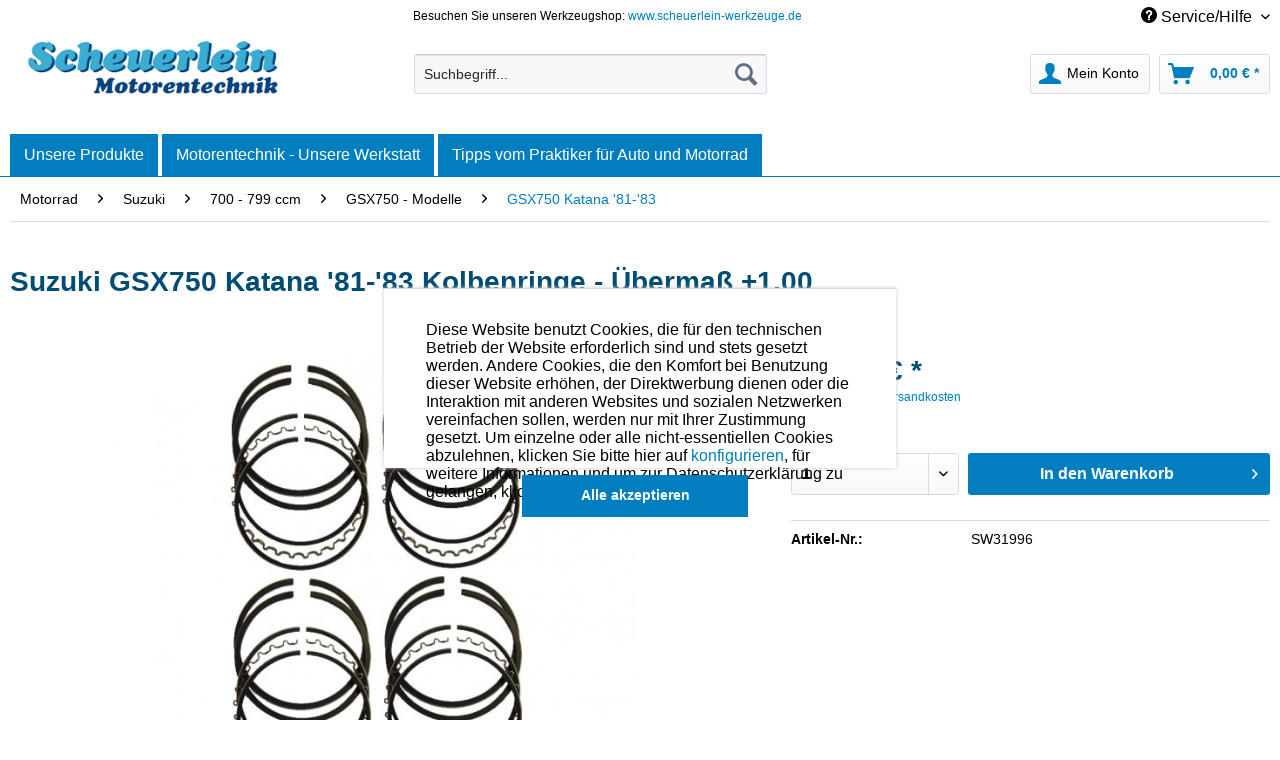

--- FILE ---
content_type: text/html; charset=UTF-8
request_url: https://www.scheuerlein-motorentechnik.de/motorrad/suzuki/700-799-ccm/gsx750-modelle/gsx750-katana-81-83/suzuki-gsx750-katana-81-83-kolbenringe-uebermass-1.00
body_size: 43138
content:
<!DOCTYPE html>
<html class="no-js" lang="de" itemscope="itemscope" itemtype="http://schema.org/WebPage">
<head>
<meta charset="utf-8">
<meta name="author" content="" />
<meta name="robots" content="index,follow" />
<meta name="revisit-after" content="15 days" />
<meta name="keywords" content="12140-31311-100, 12140-45410-100, GSX 750 Kantana, GSX750Kantana, GSX750, GSX 750, 68.00 mm, 68,00 mm, suzuki, susuki, 2. Übermaß, zweites Übermaß, durchmesser, size, motorrad, motorcycle, zylinder, motor, engine, kolbenringe, piston rings, kolbenring" />
<meta name="description" content="SUZUKI GSX750 Katana '81-'83 Kolbenring-Satz (Übermaß +1.00) Der Satz dient zur Bestückung von vier Kolben. Das 2. Übermaß beträgt 68,00 mm. Gemess..." />
<meta property="og:type" content="product" />
<meta property="og:site_name" content="Scheuerlein Motorentechnik" />
<meta property="og:url" content="https://www.scheuerlein-motorentechnik.de/motorrad/suzuki/700-799-ccm/gsx750-modelle/gsx750-katana-81-83/suzuki-gsx750-katana-81-83-kolbenringe-uebermass-1.00" />
<meta property="og:title" content="Suzuki GSX750 Katana &#039;81-&#039;83 Kolbenringe - Übermaß +1.00" />
<meta property="og:description" content="[TAB:Beschreibung] SUZUKI GSX750 Katana &#039;81-&#039;83 Kolbenring-Satz (Übermaß +1.00)
Der Satz dient zur Bestückung von vier Kolben.
Das 2.…" />
<meta property="og:image" content="https://www.scheuerlein-motorentechnik.de/media/image/93/58/b2/tempsuzuki_gsx750_katana_kolbenringe_pistonrings_kolben_2GjT5NO8GY7v39.jpg" />
<meta property="product:brand" content="Scheuerlein Motorenteile" />
<meta property="product:price" content="199,00" />
<meta property="product:product_link" content="https://www.scheuerlein-motorentechnik.de/motorrad/suzuki/700-799-ccm/gsx750-modelle/gsx750-katana-81-83/suzuki-gsx750-katana-81-83-kolbenringe-uebermass-1.00" />
<meta name="twitter:card" content="product" />
<meta name="twitter:site" content="Scheuerlein Motorentechnik" />
<meta name="twitter:title" content="Suzuki GSX750 Katana &#039;81-&#039;83 Kolbenringe - Übermaß +1.00" />
<meta name="twitter:description" content="[TAB:Beschreibung] SUZUKI GSX750 Katana &#039;81-&#039;83 Kolbenring-Satz (Übermaß +1.00)
Der Satz dient zur Bestückung von vier Kolben.
Das 2.…" />
<meta name="twitter:image" content="https://www.scheuerlein-motorentechnik.de/media/image/93/58/b2/tempsuzuki_gsx750_katana_kolbenringe_pistonrings_kolben_2GjT5NO8GY7v39.jpg" />
<meta itemprop="copyrightHolder" content="Scheuerlein Motorentechnik" />
<meta itemprop="copyrightYear" content="&nbsp;" />
<meta itemprop="isFamilyFriendly" content="True" />
<meta itemprop="image" content="https://www.scheuerlein-motorentechnik.de/media/image/98/81/00/scheuerlein-motorentechnik_freigestellt.png" />
<meta name="viewport" content="width=device-width, initial-scale=1.0">
<meta name="mobile-web-app-capable" content="yes">
<meta name="apple-mobile-web-app-title" content="Scheuerlein Motorentechnik">
<meta name="apple-mobile-web-app-capable" content="yes">
<meta name="apple-mobile-web-app-status-bar-style" content="default">
<link rel="apple-touch-icon-precomposed" href="/themes/Frontend/Responsive/frontend/_public/src/img/apple-touch-icon-precomposed.png">
<link rel="shortcut icon" href="https://www.scheuerlein-motorentechnik.de/media/image/63/54/8c/favicon.png">
<meta name="msapplication-navbutton-color" content="#007EC0" />
<meta name="application-name" content="Scheuerlein Motorentechnik" />
<meta name="msapplication-starturl" content="https://www.scheuerlein-motorentechnik.de/" />
<meta name="msapplication-window" content="width=1024;height=768" />
<meta name="msapplication-TileImage" content="/themes/Frontend/Responsive/frontend/_public/src/img/win-tile-image.png">
<meta name="msapplication-TileColor" content="#007EC0">
<meta name="theme-color" content="#007EC0" />
<link rel="canonical" href="https://www.scheuerlein-motorentechnik.de/motorrad/suzuki/700-799-ccm/gsx750-modelle/gsx750-katana-81-83/suzuki-gsx750-katana-81-83-kolbenringe-uebermass-1.00" />
<title itemprop="name">
Suzuki GSX750 Kantana Kolbenringe - 2. Übermaß - Scheuerlein Kolbenringe | Scheuerlein Motorentechnik</title>
<link href="/web/cache/1701274865_757c2a24c836ec8457add5c242a2cf49.css" media="all" rel="stylesheet" type="text/css" />
<link href="https://fonts.googleapis.com/css?family=Nunito+Sans:300,400,700" rel="stylesheet">
<link href="https://fonts.googleapis.com/css?family=Raleway:300,400,700" rel="stylesheet">
</head>
<body class="is--ctl-detail is--act-index" >
<div data-paypalUnifiedMetaDataContainer="true" data-paypalUnifiedRestoreOrderNumberUrl="https://www.scheuerlein-motorentechnik.de/widgets/PaypalUnifiedOrderNumber/restoreOrderNumber" class="is--hidden">
</div>
<div id="fb-root"></div>
<script>(function(d, s, id) {
var js, fjs = d.getElementsByTagName(s)[0];
if (d.getElementById(id)) return;
js = d.createElement(s); js.id = id;
js.src = 'https://connect.facebook.net/de_DE/sdk.js#xfbml=1&version=v3.1';
fjs.parentNode.insertBefore(js, fjs);
}(document, 'script', 'facebook-jssdk'));</script>
<script type="text/javascript">
function googleTranslateElementInit() {
new google.translate.TranslateElement({pageLanguage: 'de', layout: google.translate.TranslateElement.InlineLayout.SIMPLE, autoDisplay: false}, 'google_translate_element');
var element = document.getElementById('goog-gt-tt');
element.parentNode.removeChild(element);
}
</script>
<script type="text/javascript" src="//translate.google.com/translate_a/element.js?cb=googleTranslateElementInit"></script>
<div class="page-wrap">
<noscript class="noscript-main">
<div class="alert is--warning">
<div class="alert--icon">
<i class="icon--element icon--warning"></i>
</div>
<div class="alert--content">
Um Scheuerlein&#x20;Motorentechnik in vollem Umfang nutzen zu k&ouml;nnen, empfehlen wir Ihnen Javascript in Ihrem Browser zu aktiveren.
</div>
</div>
</noscript>
<header class="header-main">
<div class="top-bar">
<div class="container block-group">
<nav class="top-bar--navigation block" role="menubar">
<div class="left-box">
<span class="topbar-center">Besuchen Sie unseren Werkzeugshop: <a href="https://www.scheuerlein-werkzeuge.de" rel="nofollow noopener">www.scheuerlein-werkzeuge.de</a></span>
</div>
<div class="right-box">
<div id="google_translate_element"></div>

    



    

<div class="navigation--entry entry--service has--drop-down" role="menuitem" aria-haspopup="true" data-drop-down-menu="true">
<i class="icon--service"></i> Service/Hilfe
</div>
</div>
</nav>
</div>
</div>
<div class="container header--navigation">
<div class="logo-main block-group" role="banner">
<div class="logo--shop block">
<a class="logo--link" href="https://www.scheuerlein-motorentechnik.de/" title="Scheuerlein Motorentechnik - zur Startseite wechseln">
<picture>
<source srcset="https://www.scheuerlein-motorentechnik.de/media/image/98/81/00/scheuerlein-motorentechnik_freigestellt.png" media="(min-width: 78.75em)">
<source srcset="https://www.scheuerlein-motorentechnik.de/media/image/98/81/00/scheuerlein-motorentechnik_freigestellt.png" media="(min-width: 64em)">
<source srcset="https://www.scheuerlein-motorentechnik.de/media/image/98/81/00/scheuerlein-motorentechnik_freigestellt.png" media="(min-width: 48em)">
<img srcset="https://www.scheuerlein-motorentechnik.de/media/image/98/81/00/scheuerlein-motorentechnik_freigestellt.png" alt="Scheuerlein Motorentechnik - zur Startseite wechseln" />
</picture>
</a>
</div>
</div>
<nav class="shop--navigation block-group">
<ul class="navigation--list block-group" role="menubar">
<li class="navigation--entry entry--menu-left" role="menuitem">
<a class="entry--link entry--trigger btn is--icon-left" href="#offcanvas--left" data-offcanvas="true" data-offCanvasSelector=".sidebar-main">
<i class="icon--menu"></i> Menü
</a>
</li>
<li class="navigation--entry entry--search" role="menuitem" data-search="true" aria-haspopup="true" data-minLength="3">
<a class="btn entry--link entry--trigger" href="#show-hide--search" title="Suche anzeigen / schließen">
<i class="icon--search"></i>
<span class="search--display">Suchen</span>
</a>
<form action="/search" method="get" class="main-search--form">
<input type="search" name="sSearch" class="main-search--field" autocomplete="off" autocapitalize="off" placeholder="Suchbegriff..." maxlength="30" />
<button type="submit" class="main-search--button">
<i class="icon--search"></i>
<span class="main-search--text">Suchen</span>
</button>
<div class="form--ajax-loader">&nbsp;</div>
</form>
<div class="main-search--results"></div>
</li>





    <li class="navigation--entry entry--account with-slt"
        role="menuitem"
        data-offcanvas="true"
        data-offCanvasSelector=".account--dropdown-navigation">
        
            <a href="https://www.scheuerlein-motorentechnik.de/account"
               title="Mein Konto"
               class="btn is--icon-left entry--link account--link">
                <i class="icon--account"></i>
                                    <span class="account--display">
                        Mein Konto
                    </span>
                            </a>
        

                    
                <div class="account--dropdown-navigation">

                    
                        <div class="navigation--smartphone">
                            <div class="entry--close-off-canvas">
                                <a href="#close-account-menu"
                                   class="account--close-off-canvas"
                                   title="Menü schließen">
                                    Menü schließen <i class="icon--arrow-right"></i>
                                </a>
                            </div>
                        </div>
                    

                    
                            <div class="account--menu is--rounded is--personalized">
        
                            
                
            <strong class="navigation--headline">
            Mein Konto
        </strong>
    

                
                <div class="account--menu-container">

                    
                        
                        <ul class="sidebar--navigation navigation--list is--level0 show--active-items">
                            
                                
                                
                                    
                                                                                    <li class="navigation--entry">
                                                <span class="navigation--signin">
                                                    <a href="https://www.scheuerlein-motorentechnik.de/account#hide-registration"
                                                       class="blocked--link btn is--primary navigation--signin-btn"
                                                       data-collapseTarget="#registration"
                                                       data-action="close">
                                                        Anmelden
                                                    </a>
                                                    <span class="navigation--register">
                                                        oder
                                                        <a href="https://www.scheuerlein-motorentechnik.de/account#show-registration"
                                                           class="blocked--link"
                                                           data-collapseTarget="#registration"
                                                           data-action="open">
                                                            registrieren
                                                        </a>
                                                    </span>
                                                </span>
                                            </li>
                                                                            

                                    
                                        <li class="navigation--entry">
                                            <a href="https://www.scheuerlein-motorentechnik.de/account" title="Übersicht" class="navigation--link">
                                                Übersicht
                                            </a>
                                        </li>
                                    
                                

                                
                                
                                    <li class="navigation--entry">
                                        <a href="https://www.scheuerlein-motorentechnik.de/account/profile" title="Persönliche Daten" class="navigation--link" rel="nofollow">
                                            Persönliche Daten
                                        </a>
                                    </li>
                                

                                
                                
                                                                            
                                            <li class="navigation--entry">
                                                <a href="https://www.scheuerlein-motorentechnik.de/address/index/sidebar/" title="Adressen" class="navigation--link" rel="nofollow">
                                                    Adressen
                                                </a>
                                            </li>
                                        
                                                                    

                                
                                
                                    <li class="navigation--entry">
                                        <a href="https://www.scheuerlein-motorentechnik.de/account/payment" title="Zahlungsarten" class="navigation--link" rel="nofollow">
                                            Zahlungsarten
                                        </a>
                                    </li>
                                

                                
                                
                                    <li class="navigation--entry">
                                        <a href="https://www.scheuerlein-motorentechnik.de/account/orders" title="Bestellungen" class="navigation--link" rel="nofollow">
                                            Bestellungen
                                        </a>
                                    </li>
                                

                                
                                


                                
                                


                                
                                
                                                                    

                                
                                
                                                                    
                            
                        </ul>
                    
                </div>
                    
    </div>
                    
                </div>
            
            </li>




    <li class="navigation--entry entry--cart" role="menuitem">
        
        <a class="btn is--icon-left cart--link" href="https://www.scheuerlein-motorentechnik.de/checkout/cart" title="Warenkorb">
            <span class="cart--display">
                                    Warenkorb
                            </span>

            <span class="badge is--primary is--minimal cart--quantity is--hidden">0</span>

            <i class="icon--basket"></i>

            <span class="cart--amount">
                0,00&nbsp;&euro; *
            </span>
        </a>
        <div class="ajax-loader">&nbsp;</div>
    </li>



</ul>
</nav>
<div class="container--ajax-cart" data-collapse-cart="true" data-displayMode="offcanvas"></div>
</div>
<div class="google-translate-mobile" style="display: none;">
<div id="google_translate_element"></div>
</div>
</header>
<nav class="navigation-main">
<div class="container" data-menu-scroller="true" data-listSelector=".navigation--list.container" data-viewPortSelector=".navigation--list-wrapper">
<div class="navigation--list-wrapper enno-mobile-only">
<ul class="navigation--list container" role="menubar" itemscope="itemscope" itemtype="http://schema.org/SiteNavigationElement">
<li class="navigation--entry" role="menuitem"><a class="navigation--link" href="#" title="Home" itemprop="url"><span itemprop="name">Unsere Produkte</span></a></li><li class="enno-submenu"><ul><li class="navigation--entry" role="menuitem"><a class="navigation--link" href="https://www.scheuerlein-motorentechnik.de/tfsi-tsi-1.4l/" title="TFSI / TSI 1.4L" itemprop="url"><span itemprop="name">TFSI / TSI 1.4L</span></a></li><li class="navigation--entry" role="menuitem"><a class="navigation--link" href="https://www.scheuerlein-motorentechnik.de/tfsi-1.8l-baujahr-08-16/" title="TFSI 1.8L Baujahr '08-'16" itemprop="url"><span itemprop="name">TFSI 1.8L Baujahr '08-'16</span></a></li><li class="navigation--entry" role="menuitem"><a class="navigation--link" href="https://www.scheuerlein-motorentechnik.de/tfsi-2.0l-baujahr-08-16/" title="TFSI 2.0L Baujahr '08-'16" itemprop="url"><span itemprop="name">TFSI 2.0L Baujahr '08-'16</span></a></li><li class="navigation--entry" role="menuitem"><a class="navigation--link" href="https://www.scheuerlein-motorentechnik.de/auto/" title="Auto" itemprop="url"><span itemprop="name">Auto</span></a></li><li class="navigation--entry is--active" role="menuitem"><a class="navigation--link is--active" href="https://www.scheuerlein-motorentechnik.de/motorrad/" title="Motorrad" itemprop="url"><span itemprop="name">Motorrad</span></a></li><li class="navigation--entry" role="menuitem"><a class="navigation--link" href="https://www.scheuerlein-motorentechnik.de/mule/" title="Mule" itemprop="url"><span itemprop="name">Mule</span></a></li><li class="navigation--entry" role="menuitem"><a class="navigation--link" href="https://www.scheuerlein-motorentechnik.de/quad-trike-rzr-ranger-polaris/" title="Quad / Trike / RZR / Ranger / Polaris" itemprop="url"><span itemprop="name">Quad / Trike / RZR / Ranger / Polaris</span></a></li><li class="navigation--entry" role="menuitem"><a class="navigation--link" href="https://www.scheuerlein-motorentechnik.de/traktor-schlepper/" title="Traktor / Schlepper" itemprop="url"><span itemprop="name">Traktor / Schlepper</span></a></li><li class="navigation--entry" role="menuitem"><a class="navigation--link" href="https://www.scheuerlein-motorentechnik.de/lkw/" title="LKW" itemprop="url"><span itemprop="name">LKW</span></a></li><li class="navigation--entry" role="menuitem"><a class="navigation--link" href="https://www.scheuerlein-motorentechnik.de/baumaschinen-industriemotoren/" title="Baumaschinen / Industriemotoren" itemprop="url"><span itemprop="name">Baumaschinen / Industriemotoren</span></a></li><li class="navigation--entry" role="menuitem"><a class="navigation--link" href="https://www.scheuerlein-motorentechnik.de/flugzeugmotoren-schiffsmotoren/" title="Flugzeugmotoren / Schiffsmotoren" itemprop="url"><span itemprop="name">Flugzeugmotoren / Schiffsmotoren</span></a></li><li class="navigation--entry" role="menuitem"><a class="navigation--link" href="https://www.scheuerlein-motorentechnik.de/kubota-motorenteile/" title="Kubota - Motorenteile" itemprop="url"><span itemprop="name">Kubota - Motorenteile</span></a></li><li class="navigation--entry" role="menuitem"><a class="navigation--link" href="https://www.scheuerlein-motorentechnik.de/motoren-werkzeuge/" title="Motoren-Werkzeuge " itemprop="url"><span itemprop="name">Motoren-Werkzeuge </span></a></li><li class="navigation--entry" role="menuitem"><a class="navigation--link" href="https://www.scheuerlein-motorentechnik.de/kolbenmontagehuelsen/" title="Kolbenmontagehülsen" itemprop="url"><span itemprop="name">Kolbenmontagehülsen</span></a></li><li class="navigation--entry" role="menuitem"><a class="navigation--link" href="https://www.scheuerlein-motorentechnik.de/flexible-honbuersten/" title="Flexible Honbürsten" itemprop="url"><span itemprop="name">Flexible Honbürsten</span></a></li><li class="navigation--entry" role="menuitem"><a class="navigation--link" href="https://www.scheuerlein-motorentechnik.de/ventil-shims/" title="Ventil - Shims" itemprop="url"><span itemprop="name">Ventil - Shims</span></a></li><li class="navigation--entry" role="menuitem"><a class="navigation--link" href="https://www.scheuerlein-motorentechnik.de/oele-zuendkerzen-allgemeinteile/" title="Öle, Zündkerzen, Allgemeinteile" itemprop="url"><span itemprop="name">Öle, Zündkerzen, Allgemeinteile</span></a></li><li class="navigation--entry" role="menuitem"><a class="navigation--link" href="https://www.scheuerlein-motorentechnik.de/reparaturanleitung-fuer-motorraeder/" title="Reparaturanleitung für Motorräder" itemprop="url"><span itemprop="name">Reparaturanleitung für Motorräder</span></a></li><li class="navigation--entry" role="menuitem"><a class="navigation--link" href="https://www.scheuerlein-motorentechnik.de/seltenes-sonstiges/" title="Seltenes / Sonstiges" itemprop="url"><span itemprop="name">Seltenes / Sonstiges</span></a></li></ul></li>
</ul>
</div>
<div class="navigation--list-wrapper enno-desktop-only">
<div class="our-products-button"><span class="our-products-link">Unsere Produkte</span></div>
<ul class="enno-navigation enno-level-1" role="menubar" itemscope="itemscope" itemtype="http://schema.org/SiteNavigationElement">
<li class="enno-navigation--entry" role="menuitem"><a class="enno-navigation--link" href="https://www.scheuerlein-motorentechnik.de/tfsi-tsi-1.4l/" title="" itemprop="url"><span itemprop="name">TFSI / TSI 1.4L</span></a><ul class="enno-navigation enno-level-2"><li class="enno-navigation--entry" role="menuitem"><a class="enno-navigation--link" href="https://www.scheuerlein-motorentechnik.de/tfsi-tsi-1.4l/oe-76-50-motorkennung-bmy-blg-bwk-bmk-cacd-und-andere/" title="" itemprop="url"><span itemprop="name">Ø 76,50 Motorkennung BMY / BLG / BWK / BMK / CACD und andere</span></a></li><li class="enno-navigation--entry" role="menuitem"><a class="enno-navigation--link" href="https://www.scheuerlein-motorentechnik.de/tfsi-tsi-1.4l/oe-74-50-motorkennung-cmba-cxsa-czca-cmb-cxs-czc-und-andere/" title="" itemprop="url"><span itemprop="name">Ø 74,50 Motorkennung CMBA / CXSA / CZCA / CMB / CXS / CZC und andere</span></a></li><li class="enno-navigation--entry" role="menuitem"><a class="enno-navigation--link" href="https://www.scheuerlein-motorentechnik.de/tfsi-tsi-1.4l/kolbenmontagehuelse/" title="" itemprop="url"><span itemprop="name">Kolbenmontagehülse</span></a></li></ul></li><li class="enno-navigation--entry" role="menuitem"><a class="enno-navigation--link" href="https://www.scheuerlein-motorentechnik.de/tfsi-1.8l-baujahr-08-16/" title="" itemprop="url"><span itemprop="name">TFSI 1.8L Baujahr '08-'16</span></a><ul class="enno-navigation enno-level-2"><li class="enno-navigation--entry" role="menuitem"><a class="enno-navigation--link" href="https://www.scheuerlein-motorentechnik.de/tfsi-1.8l-baujahr-08-16/motorkennung-cdaa-cdha-cdhb-cdab-und-weitere/" title="" itemprop="url"><span itemprop="name">Motorkennung CDAA / CDHA / CDHB / CDAB und weitere</span></a></li></ul></li><li class="enno-navigation--entry" role="menuitem"><a class="enno-navigation--link" href="https://www.scheuerlein-motorentechnik.de/tfsi-2.0l-baujahr-08-16/" title="" itemprop="url"><span itemprop="name">TFSI 2.0L Baujahr '08-'16</span></a><ul class="enno-navigation enno-level-2"><li class="enno-navigation--entry" role="menuitem"><a class="enno-navigation--link" href="https://www.scheuerlein-motorentechnik.de/tfsi-2.0l-baujahr-08-16/motorkennung-caea-caeb-cdnb-cdnc-cdnd-und-weitere/" title="" itemprop="url"><span itemprop="name">Motorkennung CAEA / CAEB / CDNB / CDNC / CDND und weitere</span></a></li></ul></li><li class="enno-navigation--entry" role="menuitem"><a class="enno-navigation--link" href="https://www.scheuerlein-motorentechnik.de/auto/" title="" itemprop="url"><span itemprop="name">Auto</span></a><ul class="enno-navigation enno-level-2"><li class="enno-navigation--entry" role="menuitem"><a class="enno-navigation--link" href="https://www.scheuerlein-motorentechnik.de/auto/audi-seat-skoda-vw-vag/" title="" itemprop="url"><span itemprop="name">Audi / Seat / Skoda / VW (VAG)</span></a><ul class="enno-navigation enno-level-3"><li class="enno-navigation--entry" role="menuitem"><a class="enno-navigation--link" href="https://www.scheuerlein-motorentechnik.de/auto/audi-seat-skoda-vw-vag/hubraum-ccm/" title="" itemprop="url"><span itemprop="name">Hubraum (ccm)</span></a><ul class="enno-navigation enno-level-4">                                                                                                            <li class="enno-navigation--entry" role="menuitem"><a class="enno-navigation--link" href="https://www.scheuerlein-motorentechnik.de/auto/audi-seat-skoda-vw-vag/hubraum-ccm/1.1-l/" title="" itemprop="url"><span itemprop="name">1.1 L</span></a><ul class="enno-navigation enno-level-5"><li class="enno-navigation--entry" role="menuitem"><a class="enno-navigation--link" href="https://www.scheuerlein-motorentechnik.de/auto/audi-seat-skoda-vw-vag/hubraum-ccm/1.1-l/vw-kaefer/" title="" itemprop="url"><span itemprop="name">VW Käfer</span></a></li></ul></li>                                                                                                            <li class="enno-navigation--entry" role="menuitem"><a class="enno-navigation--link" href="https://www.scheuerlein-motorentechnik.de/auto/audi-seat-skoda-vw-vag/hubraum-ccm/1.2-l/" title="" itemprop="url"><span itemprop="name">1.2 L</span></a><ul class="enno-navigation enno-level-5"><li class="enno-navigation--entry" role="menuitem"><a class="enno-navigation--link" href="https://www.scheuerlein-motorentechnik.de/auto/audi-seat-skoda-vw-vag/hubraum-ccm/1.2-l/any/" title="" itemprop="url"><span itemprop="name">ANY</span></a></li><li class="enno-navigation--entry" role="menuitem"><a class="enno-navigation--link" href="https://www.scheuerlein-motorentechnik.de/auto/audi-seat-skoda-vw-vag/hubraum-ccm/1.2-l/ayz/" title="" itemprop="url"><span itemprop="name">AYZ</span></a></li><li class="enno-navigation--entry" role="menuitem"><a class="enno-navigation--link" href="https://www.scheuerlein-motorentechnik.de/auto/audi-seat-skoda-vw-vag/hubraum-ccm/1.2-l/cbza/" title="" itemprop="url"><span itemprop="name">CBZA</span></a></li><li class="enno-navigation--entry" role="menuitem"><a class="enno-navigation--link" href="https://www.scheuerlein-motorentechnik.de/auto/audi-seat-skoda-vw-vag/hubraum-ccm/1.2-l/cbzb/" title="" itemprop="url"><span itemprop="name">CBZB</span></a></li><li class="enno-navigation--entry" role="menuitem"><a class="enno-navigation--link" href="https://www.scheuerlein-motorentechnik.de/auto/audi-seat-skoda-vw-vag/hubraum-ccm/1.2-l/cbzc/" title="" itemprop="url"><span itemprop="name">CBZC</span></a></li><li class="enno-navigation--entry" role="menuitem"><a class="enno-navigation--link" href="https://www.scheuerlein-motorentechnik.de/auto/audi-seat-skoda-vw-vag/hubraum-ccm/1.2-l/cjza/" title="" itemprop="url"><span itemprop="name">CJZA</span></a></li><li class="enno-navigation--entry" role="menuitem"><a class="enno-navigation--link" href="https://www.scheuerlein-motorentechnik.de/auto/audi-seat-skoda-vw-vag/hubraum-ccm/1.2-l/cjzb/" title="" itemprop="url"><span itemprop="name">CJZB</span></a></li><li class="enno-navigation--entry" role="menuitem"><a class="enno-navigation--link" href="https://www.scheuerlein-motorentechnik.de/auto/audi-seat-skoda-vw-vag/hubraum-ccm/1.2-l/vw-kaefer/" title="" itemprop="url"><span itemprop="name">VW Käfer</span></a></li><li class="enno-navigation--entry" role="menuitem"><a class="enno-navigation--link" href="https://www.scheuerlein-motorentechnik.de/auto/audi-seat-skoda-vw-vag/hubraum-ccm/1.2-l/vw-karmann-ghia-coupe/" title="" itemprop="url"><span itemprop="name">VW Karmann-Ghia Coupe</span></a></li><li class="enno-navigation--entry" role="menuitem"><a class="enno-navigation--link" href="https://www.scheuerlein-motorentechnik.de/auto/audi-seat-skoda-vw-vag/hubraum-ccm/1.2-l/vw-transporter-t1-bus/" title="" itemprop="url"><span itemprop="name">VW Transporter T1 Bus</span></a></li></ul></li>                                                                                                            <li class="enno-navigation--entry" role="menuitem"><a class="enno-navigation--link" href="https://www.scheuerlein-motorentechnik.de/auto/audi-seat-skoda-vw-vag/hubraum-ccm/1.3-l/" title="" itemprop="url"><span itemprop="name">1.3 L</span></a><ul class="enno-navigation enno-level-5"><li class="enno-navigation--entry" role="menuitem"><a class="enno-navigation--link" href="https://www.scheuerlein-motorentechnik.de/auto/audi-seat-skoda-vw-vag/hubraum-ccm/1.3-l/ep/" title="" itemprop="url"><span itemprop="name">EP</span></a></li><li class="enno-navigation--entry" role="menuitem"><a class="enno-navigation--link" href="https://www.scheuerlein-motorentechnik.de/auto/audi-seat-skoda-vw-vag/hubraum-ccm/1.3-l/eu/" title="" itemprop="url"><span itemprop="name">EU</span></a></li><li class="enno-navigation--entry" role="menuitem"><a class="enno-navigation--link" href="https://www.scheuerlein-motorentechnik.de/auto/audi-seat-skoda-vw-vag/hubraum-ccm/1.3-l/fy/" title="" itemprop="url"><span itemprop="name">FY</span></a></li><li class="enno-navigation--entry" role="menuitem"><a class="enno-navigation--link" href="https://www.scheuerlein-motorentechnik.de/auto/audi-seat-skoda-vw-vag/hubraum-ccm/1.3-l/fz/" title="" itemprop="url"><span itemprop="name">FZ</span></a></li><li class="enno-navigation--entry" role="menuitem"><a class="enno-navigation--link" href="https://www.scheuerlein-motorentechnik.de/auto/audi-seat-skoda-vw-vag/hubraum-ccm/1.3-l/gf/" title="" itemprop="url"><span itemprop="name">GF</span></a></li><li class="enno-navigation--entry" role="menuitem"><a class="enno-navigation--link" href="https://www.scheuerlein-motorentechnik.de/auto/audi-seat-skoda-vw-vag/hubraum-ccm/1.3-l/gs/" title="" itemprop="url"><span itemprop="name">GS</span></a></li><li class="enno-navigation--entry" role="menuitem"><a class="enno-navigation--link" href="https://www.scheuerlein-motorentechnik.de/auto/audi-seat-skoda-vw-vag/hubraum-ccm/1.3-l/gt/" title="" itemprop="url"><span itemprop="name">GT</span></a></li><li class="enno-navigation--entry" role="menuitem"><a class="enno-navigation--link" href="https://www.scheuerlein-motorentechnik.de/auto/audi-seat-skoda-vw-vag/hubraum-ccm/1.3-l/hh/" title="" itemprop="url"><span itemprop="name">HH</span></a></li><li class="enno-navigation--entry" role="menuitem"><a class="enno-navigation--link" href="https://www.scheuerlein-motorentechnik.de/auto/audi-seat-skoda-vw-vag/hubraum-ccm/1.3-l/hj/" title="" itemprop="url"><span itemprop="name">HJ</span></a></li><li class="enno-navigation--entry" role="menuitem"><a class="enno-navigation--link" href="https://www.scheuerlein-motorentechnik.de/auto/audi-seat-skoda-vw-vag/hubraum-ccm/1.3-l/za/" title="" itemprop="url"><span itemprop="name">ZA</span></a></li><li class="enno-navigation--entry" role="menuitem"><a class="enno-navigation--link" href="https://www.scheuerlein-motorentechnik.de/auto/audi-seat-skoda-vw-vag/hubraum-ccm/1.3-l/zf/" title="" itemprop="url"><span itemprop="name">ZF</span></a></li><li class="enno-navigation--entry" role="menuitem"><a class="enno-navigation--link" href="https://www.scheuerlein-motorentechnik.de/auto/audi-seat-skoda-vw-vag/hubraum-ccm/1.3-l/zp/" title="" itemprop="url"><span itemprop="name">ZP</span></a></li><li class="enno-navigation--entry" role="menuitem"><a class="enno-navigation--link" href="https://www.scheuerlein-motorentechnik.de/auto/audi-seat-skoda-vw-vag/hubraum-ccm/1.3-l/vw-kaefer/" title="" itemprop="url"><span itemprop="name">VW Käfer</span></a></li><li class="enno-navigation--entry" role="menuitem"><a class="enno-navigation--link" href="https://www.scheuerlein-motorentechnik.de/auto/audi-seat-skoda-vw-vag/hubraum-ccm/1.3-l/" title="" itemprop="url" style="text-align: center;"><span style="font-weight: bold; color: #007ec0;">mehr</span></a></li></ul></li>                                                                                                            <li class="enno-navigation--entry" role="menuitem"><a class="enno-navigation--link" href="https://www.scheuerlein-motorentechnik.de/auto/audi-seat-skoda-vw-vag/hubraum-ccm/1.4-l/" title="" itemprop="url"><span itemprop="name">1.4 L</span></a><ul class="enno-navigation enno-level-5"><li class="enno-navigation--entry" role="menuitem"><a class="enno-navigation--link" href="https://www.scheuerlein-motorentechnik.de/auto/audi-seat-skoda-vw-vag/hubraum-ccm/1.4-l/acvf/" title="" itemprop="url"><span itemprop="name">ACVF</span></a></li><li class="enno-navigation--entry" role="menuitem"><a class="enno-navigation--link" href="https://www.scheuerlein-motorentechnik.de/auto/audi-seat-skoda-vw-vag/hubraum-ccm/1.4-l/aex/" title="" itemprop="url"><span itemprop="name">AEX</span></a></li><li class="enno-navigation--entry" role="menuitem"><a class="enno-navigation--link" href="https://www.scheuerlein-motorentechnik.de/auto/audi-seat-skoda-vw-vag/hubraum-ccm/1.4-l/afk/" title="" itemprop="url"><span itemprop="name">AFK</span></a></li><li class="enno-navigation--entry" role="menuitem"><a class="enno-navigation--link" href="https://www.scheuerlein-motorentechnik.de/auto/audi-seat-skoda-vw-vag/hubraum-ccm/1.4-l/afm/" title="" itemprop="url"><span itemprop="name">AFM</span></a></li><li class="enno-navigation--entry" role="menuitem"><a class="enno-navigation--link" href="https://www.scheuerlein-motorentechnik.de/auto/audi-seat-skoda-vw-vag/hubraum-ccm/1.4-l/ahw/" title="" itemprop="url"><span itemprop="name">AHW</span></a></li><li class="enno-navigation--entry" role="menuitem"><a class="enno-navigation--link" href="https://www.scheuerlein-motorentechnik.de/auto/audi-seat-skoda-vw-vag/hubraum-ccm/1.4-l/akk/" title="" itemprop="url"><span itemprop="name">AKK</span></a></li><li class="enno-navigation--entry" role="menuitem"><a class="enno-navigation--link" href="https://www.scheuerlein-motorentechnik.de/auto/audi-seat-skoda-vw-vag/hubraum-ccm/1.4-l/akq/" title="" itemprop="url"><span itemprop="name">AKQ</span></a></li><li class="enno-navigation--entry" role="menuitem"><a class="enno-navigation--link" href="https://www.scheuerlein-motorentechnik.de/auto/audi-seat-skoda-vw-vag/hubraum-ccm/1.4-l/aku/" title="" itemprop="url"><span itemprop="name">AKU</span></a></li><li class="enno-navigation--entry" role="menuitem"><a class="enno-navigation--link" href="https://www.scheuerlein-motorentechnik.de/auto/audi-seat-skoda-vw-vag/hubraum-ccm/1.4-l/akv/" title="" itemprop="url"><span itemprop="name">AKV</span></a></li><li class="enno-navigation--entry" role="menuitem"><a class="enno-navigation--link" href="https://www.scheuerlein-motorentechnik.de/auto/audi-seat-skoda-vw-vag/hubraum-ccm/1.4-l/amf/" title="" itemprop="url"><span itemprop="name">AMF</span></a></li><li class="enno-navigation--entry" role="menuitem"><a class="enno-navigation--link" href="https://www.scheuerlein-motorentechnik.de/auto/audi-seat-skoda-vw-vag/hubraum-ccm/1.4-l/anm/" title="" itemprop="url"><span itemprop="name">ANM</span></a></li><li class="enno-navigation--entry" role="menuitem"><a class="enno-navigation--link" href="https://www.scheuerlein-motorentechnik.de/auto/audi-seat-skoda-vw-vag/hubraum-ccm/1.4-l/anw/" title="" itemprop="url"><span itemprop="name">ANW</span></a></li><li class="enno-navigation--entry" role="menuitem"><a class="enno-navigation--link" href="https://www.scheuerlein-motorentechnik.de/auto/audi-seat-skoda-vw-vag/hubraum-ccm/1.4-l/anx/" title="" itemprop="url"><span itemprop="name">ANX</span></a></li><li class="enno-navigation--entry" role="menuitem"><a class="enno-navigation--link" href="https://www.scheuerlein-motorentechnik.de/auto/audi-seat-skoda-vw-vag/hubraum-ccm/1.4-l/" title="" itemprop="url" style="text-align: center;"><span style="font-weight: bold; color: #007ec0;">mehr</span></a></li></ul></li>                                                                                                            <li class="enno-navigation--entry" role="menuitem"><a class="enno-navigation--link" href="https://www.scheuerlein-motorentechnik.de/auto/audi-seat-skoda-vw-vag/hubraum-ccm/1.5-l/" title="" itemprop="url"><span itemprop="name">1.5 L</span></a><ul class="enno-navigation enno-level-5"><li class="enno-navigation--entry" role="menuitem"><a class="enno-navigation--link" href="https://www.scheuerlein-motorentechnik.de/auto/audi-seat-skoda-vw-vag/hubraum-ccm/1.5-l/801/" title="" itemprop="url"><span itemprop="name">801</span></a></li><li class="enno-navigation--entry" role="menuitem"><a class="enno-navigation--link" href="https://www.scheuerlein-motorentechnik.de/auto/audi-seat-skoda-vw-vag/hubraum-ccm/1.5-l/yj/" title="" itemprop="url"><span itemprop="name">YJ</span></a></li><li class="enno-navigation--entry" role="menuitem"><a class="enno-navigation--link" href="https://www.scheuerlein-motorentechnik.de/auto/audi-seat-skoda-vw-vag/hubraum-ccm/1.5-l/zb/" title="" itemprop="url"><span itemprop="name">ZB</span></a></li><li class="enno-navigation--entry" role="menuitem"><a class="enno-navigation--link" href="https://www.scheuerlein-motorentechnik.de/auto/audi-seat-skoda-vw-vag/hubraum-ccm/1.5-l/zc/" title="" itemprop="url"><span itemprop="name">ZC</span></a></li><li class="enno-navigation--entry" role="menuitem"><a class="enno-navigation--link" href="https://www.scheuerlein-motorentechnik.de/auto/audi-seat-skoda-vw-vag/hubraum-ccm/1.5-l/vw-kaefer/" title="" itemprop="url"><span itemprop="name">VW Käfer</span></a></li><li class="enno-navigation--entry" role="menuitem"><a class="enno-navigation--link" href="https://www.scheuerlein-motorentechnik.de/auto/audi-seat-skoda-vw-vag/hubraum-ccm/1.5-l/vw-karmann-ghia-coupe/" title="" itemprop="url"><span itemprop="name">VW Karmann-Ghia Coupe</span></a></li><li class="enno-navigation--entry" role="menuitem"><a class="enno-navigation--link" href="https://www.scheuerlein-motorentechnik.de/auto/audi-seat-skoda-vw-vag/hubraum-ccm/1.5-l/vw-transporter-t1/" title="" itemprop="url"><span itemprop="name">VW Transporter T1</span></a></li></ul></li>                                                                                                            <li class="enno-navigation--entry" role="menuitem"><a class="enno-navigation--link" href="https://www.scheuerlein-motorentechnik.de/auto/audi-seat-skoda-vw-vag/hubraum-ccm/1.6-l/" title="" itemprop="url"><span itemprop="name">1.6 L</span></a><ul class="enno-navigation enno-level-5"><li class="enno-navigation--entry" role="menuitem"><a class="enno-navigation--link" href="https://www.scheuerlein-motorentechnik.de/auto/audi-seat-skoda-vw-vag/hubraum-ccm/1.6-l/bse/" title="" itemprop="url"><span itemprop="name">BSE</span></a></li><li class="enno-navigation--entry" role="menuitem"><a class="enno-navigation--link" href="https://www.scheuerlein-motorentechnik.de/auto/audi-seat-skoda-vw-vag/hubraum-ccm/1.6-l/alz/" title="" itemprop="url"><span itemprop="name">ALZ</span></a></li><li class="enno-navigation--entry" role="menuitem"><a class="enno-navigation--link" href="https://www.scheuerlein-motorentechnik.de/auto/audi-seat-skoda-vw-vag/hubraum-ccm/1.6-l/ana/" title="" itemprop="url"><span itemprop="name">ANA</span></a></li><li class="enno-navigation--entry" role="menuitem"><a class="enno-navigation--link" href="https://www.scheuerlein-motorentechnik.de/auto/audi-seat-skoda-vw-vag/hubraum-ccm/1.6-l/avu/" title="" itemprop="url"><span itemprop="name">AVU</span></a></li><li class="enno-navigation--entry" role="menuitem"><a class="enno-navigation--link" href="https://www.scheuerlein-motorentechnik.de/auto/audi-seat-skoda-vw-vag/hubraum-ccm/1.6-l/ayd/" title="" itemprop="url"><span itemprop="name">AYD</span></a></li><li class="enno-navigation--entry" role="menuitem"><a class="enno-navigation--link" href="https://www.scheuerlein-motorentechnik.de/auto/audi-seat-skoda-vw-vag/hubraum-ccm/1.6-l/bfq/" title="" itemprop="url"><span itemprop="name">BFQ</span></a></li><li class="enno-navigation--entry" role="menuitem"><a class="enno-navigation--link" href="https://www.scheuerlein-motorentechnik.de/cat/index/sCategory/2888" title="" itemprop="url"><span itemprop="name">BSF</span></a></li><li class="enno-navigation--entry" role="menuitem"><a class="enno-navigation--link" href="https://www.scheuerlein-motorentechnik.de/auto/audi-seat-skoda-vw-vag/hubraum-ccm/1.6-l/bgu/" title="" itemprop="url"><span itemprop="name">BGU</span></a></li><li class="enno-navigation--entry" role="menuitem"><a class="enno-navigation--link" href="https://www.scheuerlein-motorentechnik.de/auto/audi-seat-skoda-vw-vag/hubraum-ccm/1.6-l/bsf/" title="" itemprop="url"><span itemprop="name">BSF</span></a></li><li class="enno-navigation--entry" role="menuitem"><a class="enno-navigation--link" href="https://www.scheuerlein-motorentechnik.de/auto/audi-seat-skoda-vw-vag/hubraum-ccm/1.6-l/clha/" title="" itemprop="url"><span itemprop="name">CLHA</span></a></li><li class="enno-navigation--entry" role="menuitem"><a class="enno-navigation--link" href="https://www.scheuerlein-motorentechnik.de/auto/audi-seat-skoda-vw-vag/hubraum-ccm/1.6-l/crkb/" title="" itemprop="url"><span itemprop="name">CRKB</span></a></li><li class="enno-navigation--entry" role="menuitem"><a class="enno-navigation--link" href="https://www.scheuerlein-motorentechnik.de/auto/audi-seat-skoda-vw-vag/hubraum-ccm/1.6-l/cayc/" title="" itemprop="url"><span itemprop="name">CAYC</span></a></li><li class="enno-navigation--entry" role="menuitem"><a class="enno-navigation--link" href="https://www.scheuerlein-motorentechnik.de/auto/audi-seat-skoda-vw-vag/hubraum-ccm/1.6-l/cayb/" title="" itemprop="url"><span itemprop="name">CAYB</span></a></li><li class="enno-navigation--entry" role="menuitem"><a class="enno-navigation--link" href="https://www.scheuerlein-motorentechnik.de/auto/audi-seat-skoda-vw-vag/hubraum-ccm/1.6-l/" title="" itemprop="url" style="text-align: center;"><span style="font-weight: bold; color: #007ec0;">mehr</span></a></li></ul></li>                                                                                                            <li class="enno-navigation--entry" role="menuitem"><a class="enno-navigation--link" href="https://www.scheuerlein-motorentechnik.de/auto/audi-seat-skoda-vw-vag/hubraum-ccm/1.8-l/" title="" itemprop="url"><span itemprop="name">1.8 L</span></a><ul class="enno-navigation enno-level-5"><li class="enno-navigation--entry" role="menuitem"><a class="enno-navigation--link" href="https://www.scheuerlein-motorentechnik.de/auto/audi-seat-skoda-vw-vag/hubraum-ccm/1.8-l/cjee/" title="" itemprop="url"><span itemprop="name">CJEE</span></a></li><li class="enno-navigation--entry" role="menuitem"><a class="enno-navigation--link" href="https://www.scheuerlein-motorentechnik.de/auto/audi-seat-skoda-vw-vag/hubraum-ccm/1.8-l/cjsa/" title="" itemprop="url"><span itemprop="name">CJSA</span></a></li><li class="enno-navigation--entry" role="menuitem"><a class="enno-navigation--link" href="https://www.scheuerlein-motorentechnik.de/auto/audi-seat-skoda-vw-vag/hubraum-ccm/1.8-l/cjsb/" title="" itemprop="url"><span itemprop="name">CJSB</span></a></li><li class="enno-navigation--entry" role="menuitem"><a class="enno-navigation--link" href="https://www.scheuerlein-motorentechnik.de/auto/audi-seat-skoda-vw-vag/hubraum-ccm/1.8-l/cyga/" title="" itemprop="url"><span itemprop="name">CYGA</span></a></li><li class="enno-navigation--entry" role="menuitem"><a class="enno-navigation--link" href="https://www.scheuerlein-motorentechnik.de/auto/audi-seat-skoda-vw-vag/hubraum-ccm/1.8-l/412-73-75/" title="" itemprop="url"><span itemprop="name">412 '73-'75</span></a></li><li class="enno-navigation--entry" role="menuitem"><a class="enno-navigation--link" href="https://www.scheuerlein-motorentechnik.de/auto/audi-seat-skoda-vw-vag/hubraum-ccm/1.8-l/byt/" title="" itemprop="url"><span itemprop="name">BYT</span></a></li><li class="enno-navigation--entry" role="menuitem"><a class="enno-navigation--link" href="https://www.scheuerlein-motorentechnik.de/auto/audi-seat-skoda-vw-vag/hubraum-ccm/1.8-l/bzb/" title="" itemprop="url"><span itemprop="name">BZB</span></a></li><li class="enno-navigation--entry" role="menuitem"><a class="enno-navigation--link" href="https://www.scheuerlein-motorentechnik.de/auto/audi-seat-skoda-vw-vag/hubraum-ccm/1.8-l/caba/" title="" itemprop="url"><span itemprop="name">CABA</span></a></li><li class="enno-navigation--entry" role="menuitem"><a class="enno-navigation--link" href="https://www.scheuerlein-motorentechnik.de/auto/audi-seat-skoda-vw-vag/hubraum-ccm/1.8-l/cabb/" title="" itemprop="url"><span itemprop="name">CABB</span></a></li><li class="enno-navigation--entry" role="menuitem"><a class="enno-navigation--link" href="https://www.scheuerlein-motorentechnik.de/auto/audi-seat-skoda-vw-vag/hubraum-ccm/1.8-l/cabd/" title="" itemprop="url"><span itemprop="name">CABD</span></a></li><li class="enno-navigation--entry" role="menuitem"><a class="enno-navigation--link" href="https://www.scheuerlein-motorentechnik.de/auto/audi-seat-skoda-vw-vag/hubraum-ccm/1.8-l/ccua/" title="" itemprop="url"><span itemprop="name">CCUA</span></a></li><li class="enno-navigation--entry" role="menuitem"><a class="enno-navigation--link" href="https://www.scheuerlein-motorentechnik.de/auto/audi-seat-skoda-vw-vag/hubraum-ccm/1.8-l/cdaa/" title="" itemprop="url"><span itemprop="name">CDAA</span></a></li><li class="enno-navigation--entry" role="menuitem"><a class="enno-navigation--link" href="https://www.scheuerlein-motorentechnik.de/auto/audi-seat-skoda-vw-vag/hubraum-ccm/1.8-l/cdab/" title="" itemprop="url"><span itemprop="name">CDAB</span></a></li><li class="enno-navigation--entry" role="menuitem"><a class="enno-navigation--link" href="https://www.scheuerlein-motorentechnik.de/auto/audi-seat-skoda-vw-vag/hubraum-ccm/1.8-l/" title="" itemprop="url" style="text-align: center;"><span style="font-weight: bold; color: #007ec0;">mehr</span></a></li></ul></li>                                                                                                            <li class="enno-navigation--entry" role="menuitem"><a class="enno-navigation--link" href="https://www.scheuerlein-motorentechnik.de/auto/audi-seat-skoda-vw-vag/hubraum-ccm/1.9-l/" title="" itemprop="url"><span itemprop="name">1.9 L</span></a><ul class="enno-navigation enno-level-5"><li class="enno-navigation--entry" role="menuitem"><a class="enno-navigation--link" href="https://www.scheuerlein-motorentechnik.de/auto/audi-seat-skoda-vw-vag/hubraum-ccm/1.9-l/audi-100-coupe-s-1.9l-motor/" title="" itemprop="url"><span itemprop="name">Audi 100 Coupe S - 1.9L Motor</span></a></li><li class="enno-navigation--entry" role="menuitem"><a class="enno-navigation--link" href="https://www.scheuerlein-motorentechnik.de/auto/audi-seat-skoda-vw-vag/hubraum-ccm/1.9-l/sd/" title="" itemprop="url"><span itemprop="name">SD</span></a></li><li class="enno-navigation--entry" role="menuitem"><a class="enno-navigation--link" href="https://www.scheuerlein-motorentechnik.de/auto/audi-seat-skoda-vw-vag/hubraum-ccm/1.9-l/vw-transporter-t3-bus/" title="" itemprop="url"><span itemprop="name">VW Transporter T3 Bus</span></a></li></ul></li>                                                                                                            <li class="enno-navigation--entry" role="menuitem"><a class="enno-navigation--link" href="https://www.scheuerlein-motorentechnik.de/auto/audi-seat-skoda-vw-vag/hubraum-ccm/2.0-l/" title="" itemprop="url"><span itemprop="name">2.0 L</span></a><ul class="enno-navigation enno-level-5"><li class="enno-navigation--entry" role="menuitem"><a class="enno-navigation--link" href="https://www.scheuerlein-motorentechnik.de/auto/audi-seat-skoda-vw-vag/hubraum-ccm/2.0-l/6a/" title="" itemprop="url"><span itemprop="name">6A</span></a></li><li class="enno-navigation--entry" role="menuitem"><a class="enno-navigation--link" href="https://www.scheuerlein-motorentechnik.de/auto/audi-seat-skoda-vw-vag/hubraum-ccm/2.0-l/9a/" title="" itemprop="url"><span itemprop="name">9A</span></a></li><li class="enno-navigation--entry" role="menuitem"><a class="enno-navigation--link" href="https://www.scheuerlein-motorentechnik.de/auto/audi-seat-skoda-vw-vag/hubraum-ccm/2.0-l/aac/" title="" itemprop="url"><span itemprop="name">AAC</span></a></li><li class="enno-navigation--entry" role="menuitem"><a class="enno-navigation--link" href="https://www.scheuerlein-motorentechnik.de/auto/audi-seat-skoda-vw-vag/hubraum-ccm/2.0-l/ace/" title="" itemprop="url"><span itemprop="name">ACE</span></a></li><li class="enno-navigation--entry" role="menuitem"><a class="enno-navigation--link" href="https://www.scheuerlein-motorentechnik.de/auto/audi-seat-skoda-vw-vag/hubraum-ccm/2.0-l/aeg/" title="" itemprop="url"><span itemprop="name">AEG</span></a></li><li class="enno-navigation--entry" role="menuitem"><a class="enno-navigation--link" href="https://www.scheuerlein-motorentechnik.de/auto/audi-seat-skoda-vw-vag/hubraum-ccm/2.0-l/apk/" title="" itemprop="url"><span itemprop="name">APK</span></a></li><li class="enno-navigation--entry" role="menuitem"><a class="enno-navigation--link" href="https://www.scheuerlein-motorentechnik.de/auto/audi-seat-skoda-vw-vag/hubraum-ccm/2.0-l/aqy/" title="" itemprop="url"><span itemprop="name">AQY</span></a></li><li class="enno-navigation--entry" role="menuitem"><a class="enno-navigation--link" href="https://www.scheuerlein-motorentechnik.de/auto/audi-seat-skoda-vw-vag/hubraum-ccm/2.0-l/atm/" title="" itemprop="url"><span itemprop="name">ATM</span></a></li><li class="enno-navigation--entry" role="menuitem"><a class="enno-navigation--link" href="https://www.scheuerlein-motorentechnik.de/auto/audi-seat-skoda-vw-vag/hubraum-ccm/2.0-l/avh/" title="" itemprop="url"><span itemprop="name">AVH</span></a></li><li class="enno-navigation--entry" role="menuitem"><a class="enno-navigation--link" href="https://www.scheuerlein-motorentechnik.de/auto/audi-seat-skoda-vw-vag/hubraum-ccm/2.0-l/axx/" title="" itemprop="url"><span itemprop="name">AXX</span></a></li><li class="enno-navigation--entry" role="menuitem"><a class="enno-navigation--link" href="https://www.scheuerlein-motorentechnik.de/auto/audi-seat-skoda-vw-vag/hubraum-ccm/2.0-l/azg/" title="" itemprop="url"><span itemprop="name">AZG</span></a></li><li class="enno-navigation--entry" role="menuitem"><a class="enno-navigation--link" href="https://www.scheuerlein-motorentechnik.de/auto/audi-seat-skoda-vw-vag/hubraum-ccm/2.0-l/azh/" title="" itemprop="url"><span itemprop="name">AZH</span></a></li><li class="enno-navigation--entry" role="menuitem"><a class="enno-navigation--link" href="https://www.scheuerlein-motorentechnik.de/auto/audi-seat-skoda-vw-vag/hubraum-ccm/2.0-l/azj/" title="" itemprop="url"><span itemprop="name">AZJ</span></a></li><li class="enno-navigation--entry" role="menuitem"><a class="enno-navigation--link" href="https://www.scheuerlein-motorentechnik.de/auto/audi-seat-skoda-vw-vag/hubraum-ccm/2.0-l/" title="" itemprop="url" style="text-align: center;"><span style="font-weight: bold; color: #007ec0;">mehr</span></a></li></ul></li>                                                                                                            <li class="enno-navigation--entry" role="menuitem"><a class="enno-navigation--link" href="https://www.scheuerlein-motorentechnik.de/auto/audi-seat-skoda-vw-vag/hubraum-ccm/2.3-l/" title="" itemprop="url"><span itemprop="name">2.3 L</span></a><ul class="enno-navigation enno-level-5"><li class="enno-navigation--entry" role="menuitem"><a class="enno-navigation--link" href="https://www.scheuerlein-motorentechnik.de/auto/audi-seat-skoda-vw-vag/hubraum-ccm/2.3-l/aar/" title="" itemprop="url"><span itemprop="name">AAR</span></a></li><li class="enno-navigation--entry" role="menuitem"><a class="enno-navigation--link" href="https://www.scheuerlein-motorentechnik.de/auto/audi-seat-skoda-vw-vag/hubraum-ccm/2.3-l/ng/" title="" itemprop="url"><span itemprop="name">NG</span></a></li><li class="enno-navigation--entry" role="menuitem"><a class="enno-navigation--link" href="https://www.scheuerlein-motorentechnik.de/auto/audi-seat-skoda-vw-vag/hubraum-ccm/2.3-l/nf/" title="" itemprop="url"><span itemprop="name">NF</span></a></li></ul></li>                                                                                                            <li class="enno-navigation--entry" role="menuitem"><a class="enno-navigation--link" href="https://www.scheuerlein-motorentechnik.de/auto/audi-seat-skoda-vw-vag/hubraum-ccm/2.4-l/" title="" itemprop="url"><span itemprop="name">2.4 L</span></a><ul class="enno-navigation enno-level-5"><li class="enno-navigation--entry" role="menuitem"><a class="enno-navigation--link" href="https://www.scheuerlein-motorentechnik.de/auto/audi-seat-skoda-vw-vag/hubraum-ccm/2.4-l/1e/" title="" itemprop="url"><span itemprop="name">1E</span></a></li><li class="enno-navigation--entry" role="menuitem"><a class="enno-navigation--link" href="https://www.scheuerlein-motorentechnik.de/auto/audi-seat-skoda-vw-vag/hubraum-ccm/2.4-l/1g/" title="" itemprop="url"><span itemprop="name">1G</span></a></li><li class="enno-navigation--entry" role="menuitem"><a class="enno-navigation--link" href="https://www.scheuerlein-motorentechnik.de/auto/audi-seat-skoda-vw-vag/hubraum-ccm/2.4-l/1s/" title="" itemprop="url"><span itemprop="name">1S</span></a></li><li class="enno-navigation--entry" role="menuitem"><a class="enno-navigation--link" href="https://www.scheuerlein-motorentechnik.de/auto/audi-seat-skoda-vw-vag/hubraum-ccm/2.4-l/acl/" title="" itemprop="url"><span itemprop="name">ACL</span></a></li><li class="enno-navigation--entry" role="menuitem"><a class="enno-navigation--link" href="https://www.scheuerlein-motorentechnik.de/auto/audi-seat-skoda-vw-vag/hubraum-ccm/2.4-l/cp/" title="" itemprop="url"><span itemprop="name">CP</span></a></li><li class="enno-navigation--entry" role="menuitem"><a class="enno-navigation--link" href="https://www.scheuerlein-motorentechnik.de/auto/audi-seat-skoda-vw-vag/hubraum-ccm/2.4-l/dl/" title="" itemprop="url"><span itemprop="name">DL</span></a></li><li class="enno-navigation--entry" role="menuitem"><a class="enno-navigation--link" href="https://www.scheuerlein-motorentechnik.de/auto/audi-seat-skoda-vw-vag/hubraum-ccm/2.4-l/dv/" title="" itemprop="url"><span itemprop="name">DV</span></a></li><li class="enno-navigation--entry" role="menuitem"><a class="enno-navigation--link" href="https://www.scheuerlein-motorentechnik.de/auto/audi-seat-skoda-vw-vag/hubraum-ccm/2.4-l/dw/" title="" itemprop="url"><span itemprop="name">DW</span></a></li></ul></li>                                                                                                            <li class="enno-navigation--entry" role="menuitem"><a class="enno-navigation--link" href="https://www.scheuerlein-motorentechnik.de/auto/audi-seat-skoda-vw-vag/hubraum-ccm/2.5-l/" title="" itemprop="url"><span itemprop="name">2.5 L</span></a><ul class="enno-navigation enno-level-5"><li class="enno-navigation--entry" role="menuitem"><a class="enno-navigation--link" href="https://www.scheuerlein-motorentechnik.de/auto/audi-seat-skoda-vw-vag/hubraum-ccm/2.5-l/afb/" title="" itemprop="url"><span itemprop="name">AFB</span></a></li><li class="enno-navigation--entry" role="menuitem"><a class="enno-navigation--link" href="https://www.scheuerlein-motorentechnik.de/auto/audi-seat-skoda-vw-vag/hubraum-ccm/2.5-l/akn/" title="" itemprop="url"><span itemprop="name">AKN</span></a></li><li class="enno-navigation--entry" role="menuitem"><a class="enno-navigation--link" href="https://www.scheuerlein-motorentechnik.de/auto/audi-seat-skoda-vw-vag/hubraum-ccm/2.5-l/ake/" title="" itemprop="url"><span itemprop="name">AKE</span></a></li><li class="enno-navigation--entry" role="menuitem"><a class="enno-navigation--link" href="https://www.scheuerlein-motorentechnik.de/auto/audi-seat-skoda-vw-vag/hubraum-ccm/2.5-l/aym/" title="" itemprop="url"><span itemprop="name">AYM</span></a></li><li class="enno-navigation--entry" role="menuitem"><a class="enno-navigation--link" href="https://www.scheuerlein-motorentechnik.de/auto/audi-seat-skoda-vw-vag/hubraum-ccm/2.5-l/bcz/" title="" itemprop="url"><span itemprop="name">BCZ</span></a></li><li class="enno-navigation--entry" role="menuitem"><a class="enno-navigation--link" href="https://www.scheuerlein-motorentechnik.de/auto/audi-seat-skoda-vw-vag/hubraum-ccm/2.5-l/bdg/" title="" itemprop="url"><span itemprop="name">BDG</span></a></li><li class="enno-navigation--entry" role="menuitem"><a class="enno-navigation--link" href="https://www.scheuerlein-motorentechnik.de/auto/audi-seat-skoda-vw-vag/hubraum-ccm/2.5-l/bfc/" title="" itemprop="url"><span itemprop="name">BFC</span></a></li><li class="enno-navigation--entry" role="menuitem"><a class="enno-navigation--link" href="https://www.scheuerlein-motorentechnik.de/auto/audi-seat-skoda-vw-vag/hubraum-ccm/2.5-l/bau/" title="" itemprop="url"><span itemprop="name">BAU</span></a></li><li class="enno-navigation--entry" role="menuitem"><a class="enno-navigation--link" href="https://www.scheuerlein-motorentechnik.de/auto/audi-seat-skoda-vw-vag/hubraum-ccm/2.5-l/bdh/" title="" itemprop="url"><span itemprop="name">BDH</span></a></li><li class="enno-navigation--entry" role="menuitem"><a class="enno-navigation--link" href="https://www.scheuerlein-motorentechnik.de/auto/audi-seat-skoda-vw-vag/hubraum-ccm/2.5-l/aaf/" title="" itemprop="url"><span itemprop="name">AAF</span></a></li><li class="enno-navigation--entry" role="menuitem"><a class="enno-navigation--link" href="https://www.scheuerlein-motorentechnik.de/auto/audi-seat-skoda-vw-vag/hubraum-ccm/2.5-l/acu/" title="" itemprop="url"><span itemprop="name">ACU</span></a></li><li class="enno-navigation--entry" role="menuitem"><a class="enno-navigation--link" href="https://www.scheuerlein-motorentechnik.de/auto/audi-seat-skoda-vw-vag/hubraum-ccm/2.5-l/acv/" title="" itemprop="url"><span itemprop="name">ACV</span></a></li><li class="enno-navigation--entry" role="menuitem"><a class="enno-navigation--link" href="https://www.scheuerlein-motorentechnik.de/auto/audi-seat-skoda-vw-vag/hubraum-ccm/2.5-l/aet/" title="" itemprop="url"><span itemprop="name">AET</span></a></li><li class="enno-navigation--entry" role="menuitem"><a class="enno-navigation--link" href="https://www.scheuerlein-motorentechnik.de/auto/audi-seat-skoda-vw-vag/hubraum-ccm/2.5-l/" title="" itemprop="url" style="text-align: center;"><span style="font-weight: bold; color: #007ec0;">mehr</span></a></li></ul></li>                                                                                                            <li class="enno-navigation--entry" role="menuitem"><a class="enno-navigation--link" href="https://www.scheuerlein-motorentechnik.de/auto/audi-seat-skoda-vw-vag/hubraum-ccm/2.6-l/" title="" itemprop="url"><span itemprop="name">2.6 L</span></a><ul class="enno-navigation enno-level-5"><li class="enno-navigation--entry" role="menuitem"><a class="enno-navigation--link" href="https://www.scheuerlein-motorentechnik.de/auto/audi-seat-skoda-vw-vag/hubraum-ccm/2.6-l/abc/" title="" itemprop="url"><span itemprop="name">ABC</span></a></li><li class="enno-navigation--entry" role="menuitem"><a class="enno-navigation--link" href="https://www.scheuerlein-motorentechnik.de/auto/audi-seat-skoda-vw-vag/hubraum-ccm/2.6-l/acz/" title="" itemprop="url"><span itemprop="name">ACZ</span></a></li></ul></li><li class="enno-navigation--entry" role="menuitem"><a class="enno-navigation--link" href="https://www.scheuerlein-motorentechnik.de/auto/audi-seat-skoda-vw-vag/hubraum-ccm/" title="" itemprop="url" style="text-align: center;"><span style="font-weight: bold; color: #007ec0;">mehr</span></a></li></ul></li><li class="enno-navigation--entry" role="menuitem"><a class="enno-navigation--link" href="https://www.scheuerlein-motorentechnik.de/auto/audi-seat-skoda-vw-vag/zylinderdurchmesser-oe/" title="" itemprop="url"><span itemprop="name">Zylinderdurchmesser (Ø)</span></a><ul class="enno-navigation enno-level-4">                                                                                                            <li class="enno-navigation--entry" role="menuitem"><a class="enno-navigation--link" href="https://www.scheuerlein-motorentechnik.de/auto/audi-seat-skoda-vw-vag/zylinderdurchmesser-oe/oe-71.00/" title="" itemprop="url"><span itemprop="name">Ø 71.00</span></a><ul class="enno-navigation enno-level-5"><li class="enno-navigation--entry" role="menuitem"><a class="enno-navigation--link" href="https://www.scheuerlein-motorentechnik.de/auto/audi-seat-skoda-vw-vag/zylinderdurchmesser-oe/oe-71.00/ringkombination-1.0-1.2-2.0/" title="" itemprop="url"><span itemprop="name">Ringkombination 1.0 / 1.2 / 2.0</span></a></li><li class="enno-navigation--entry" role="menuitem"><a class="enno-navigation--link" href="https://www.scheuerlein-motorentechnik.de/auto/audi-seat-skoda-vw-vag/zylinderdurchmesser-oe/oe-71.00/ringkombination-1.2-1.2-2.0/" title="" itemprop="url"><span itemprop="name">Ringkombination 1.2 / 1.2 / 2.0</span></a></li></ul></li>                                                                                                            <li class="enno-navigation--entry" role="menuitem"><a class="enno-navigation--link" href="https://www.scheuerlein-motorentechnik.de/auto/audi-seat-skoda-vw-vag/zylinderdurchmesser-oe/oe-75.00/" title="" itemprop="url"><span itemprop="name">Ø 75.00</span></a><ul class="enno-navigation enno-level-5"><li class="enno-navigation--entry" role="menuitem"><a class="enno-navigation--link" href="https://www.scheuerlein-motorentechnik.de/auto/audi-seat-skoda-vw-vag/zylinderdurchmesser-oe/oe-75.00/ringkombination-1.5-1.75-3.0/" title="" itemprop="url"><span itemprop="name">Ringkombination 1.5 / 1.75 / 3.0</span></a></li><li class="enno-navigation--entry" role="menuitem"><a class="enno-navigation--link" href="https://www.scheuerlein-motorentechnik.de/auto/audi-seat-skoda-vw-vag/zylinderdurchmesser-oe/oe-75.00/ringkombination-1.75-2.0-4.0/" title="" itemprop="url"><span itemprop="name">Ringkombination 1.75 / 2.0 / 4.0</span></a></li><li class="enno-navigation--entry" role="menuitem"><a class="enno-navigation--link" href="https://www.scheuerlein-motorentechnik.de/auto/audi-seat-skoda-vw-vag/zylinderdurchmesser-oe/oe-75.00/ringkombination-2.0-2.5-4.0/" title="" itemprop="url"><span itemprop="name">Ringkombination 2.0 / 2.5 / 4.0</span></a></li></ul></li>                                                                                                            <li class="enno-navigation--entry" role="menuitem"><a class="enno-navigation--link" href="https://www.scheuerlein-motorentechnik.de/auto/audi-seat-skoda-vw-vag/zylinderdurchmesser-oe/oe-76.50/" title="" itemprop="url"><span itemprop="name">Ø 76.50</span></a><ul class="enno-navigation enno-level-5"><li class="enno-navigation--entry" role="menuitem"><a class="enno-navigation--link" href="https://www.scheuerlein-motorentechnik.de/auto/audi-seat-skoda-vw-vag/zylinderdurchmesser-oe/oe-76.50/ringkombination-1.2-1.5-2.0/" title="" itemprop="url"><span itemprop="name">Ringkombination 1.2 / 1.5 / 2.0</span></a></li><li class="enno-navigation--entry" role="menuitem"><a class="enno-navigation--link" href="https://www.scheuerlein-motorentechnik.de/auto/audi-seat-skoda-vw-vag/zylinderdurchmesser-oe/oe-76.50/ringkombination-1.2-1.5-2.5/" title="" itemprop="url"><span itemprop="name">Ringkombination 1.2 / 1.5 / 2.5</span></a></li><li class="enno-navigation--entry" role="menuitem"><a class="enno-navigation--link" href="https://www.scheuerlein-motorentechnik.de/auto/audi-seat-skoda-vw-vag/zylinderdurchmesser-oe/oe-76.50/ringkombination-1.5-1.5-2.5/" title="" itemprop="url"><span itemprop="name">Ringkombination 1.5 / 1.5 / 2.5</span></a></li><li class="enno-navigation--entry" role="menuitem"><a class="enno-navigation--link" href="https://www.scheuerlein-motorentechnik.de/auto/audi-seat-skoda-vw-vag/zylinderdurchmesser-oe/oe-76.50/ringkombination-1.75-2.0-3.0/" title="" itemprop="url"><span itemprop="name">Ringkombination 1.75 / 2.0 / 3.0</span></a></li></ul></li>                                                                                                            <li class="enno-navigation--entry" role="menuitem"><a class="enno-navigation--link" href="https://www.scheuerlein-motorentechnik.de/auto/audi-seat-skoda-vw-vag/zylinderdurchmesser-oe/oe-78.30/" title="" itemprop="url"><span itemprop="name">Ø 78.30</span></a><ul class="enno-navigation enno-level-5"><li class="enno-navigation--entry" role="menuitem"><a class="enno-navigation--link" href="https://www.scheuerlein-motorentechnik.de/auto/audi-seat-skoda-vw-vag/zylinderdurchmesser-oe/oe-78.30/ringkombination-1.75-2.0-3.0/" title="" itemprop="url"><span itemprop="name">Ringkombination 1.75 / 2.0 / 3.0</span></a></li></ul></li>                                                                                                            <li class="enno-navigation--entry" role="menuitem"><a class="enno-navigation--link" href="https://www.scheuerlein-motorentechnik.de/auto/audi-seat-skoda-vw-vag/zylinderdurchmesser-oe/oe-79.50/" title="" itemprop="url"><span itemprop="name">Ø 79.50</span></a><ul class="enno-navigation enno-level-5"><li class="enno-navigation--entry" role="menuitem"><a class="enno-navigation--link" href="https://www.scheuerlein-motorentechnik.de/auto/audi-seat-skoda-vw-vag/zylinderdurchmesser-oe/oe-79.50/ringkombination-1.75-2.0-2.0/" title="" itemprop="url"><span itemprop="name">Ringkombination 1.75 / 2.0 / 2.0</span></a></li><li class="enno-navigation--entry" role="menuitem"><a class="enno-navigation--link" href="https://www.scheuerlein-motorentechnik.de/auto/audi-seat-skoda-vw-vag/zylinderdurchmesser-oe/oe-79.50/ringkombination-1.75-2.0-3.0/" title="" itemprop="url"><span itemprop="name">Ringkombination 1.75 / 2.0 / 3.0</span></a></li><li class="enno-navigation--entry" role="menuitem"><a class="enno-navigation--link" href="https://www.scheuerlein-motorentechnik.de/auto/audi-seat-skoda-vw-vag/zylinderdurchmesser-oe/oe-79.50/ringkombination-1.75-2.0-4.0/" title="" itemprop="url"><span itemprop="name">Ringkombination 1.75 / 2.0 / 4.0</span></a></li></ul></li>                                                                                                            <li class="enno-navigation--entry" role="menuitem"><a class="enno-navigation--link" href="https://www.scheuerlein-motorentechnik.de/auto/audi-seat-skoda-vw-vag/zylinderdurchmesser-oe/oe-80.00/" title="" itemprop="url"><span itemprop="name">Ø 80.00</span></a><ul class="enno-navigation enno-level-5"><li class="enno-navigation--entry" role="menuitem"><a class="enno-navigation--link" href="https://www.scheuerlein-motorentechnik.de/auto/audi-seat-skoda-vw-vag/zylinderdurchmesser-oe/oe-80.00/ringkombination-1.5-1.5-5.0/" title="" itemprop="url"><span itemprop="name">Ringkombination 1.5 / 1.5 / 5.0</span></a></li></ul></li>                                                                                                            <li class="enno-navigation--entry" role="menuitem"><a class="enno-navigation--link" href="https://www.scheuerlein-motorentechnik.de/auto/audi-seat-skoda-vw-vag/zylinderdurchmesser-oe/oe-81.00/" title="" itemprop="url"><span itemprop="name">Ø 81.00</span></a><ul class="enno-navigation enno-level-5"><li class="enno-navigation--entry" role="menuitem"><a class="enno-navigation--link" href="https://www.scheuerlein-motorentechnik.de/auto/audi-seat-skoda-vw-vag/zylinderdurchmesser-oe/oe-81.00/ringkombination-1.0-1.2-2.0/" title="" itemprop="url"><span itemprop="name">Ringkombination 1.0 / 1.2 / 2.0</span></a></li><li class="enno-navigation--entry" role="menuitem"><a class="enno-navigation--link" href="https://www.scheuerlein-motorentechnik.de/auto/audi-seat-skoda-vw-vag/zylinderdurchmesser-oe/oe-81.00/ringkombination-1.2-1.5-2.0/" title="" itemprop="url"><span itemprop="name">Ringkombination 1.2 / 1.5 / 2.0</span></a></li><li class="enno-navigation--entry" role="menuitem"><a class="enno-navigation--link" href="https://www.scheuerlein-motorentechnik.de/auto/audi-seat-skoda-vw-vag/zylinderdurchmesser-oe/oe-81.00/ringkombination-1.5-1.5-2.0/" title="" itemprop="url"><span itemprop="name">Ringkombination 1.5 / 1.5 / 2.0</span></a></li><li class="enno-navigation--entry" role="menuitem"><a class="enno-navigation--link" href="https://www.scheuerlein-motorentechnik.de/auto/audi-seat-skoda-vw-vag/zylinderdurchmesser-oe/oe-81.00/ringkombination-1.5-1.75-2.0/" title="" itemprop="url"><span itemprop="name">Ringkombination 1.5 / 1.75 / 2.0</span></a></li><li class="enno-navigation--entry" role="menuitem"><a class="enno-navigation--link" href="https://www.scheuerlein-motorentechnik.de/auto/audi-seat-skoda-vw-vag/zylinderdurchmesser-oe/oe-81.00/ringkombination-1.5-1.75-3.0/" title="" itemprop="url"><span itemprop="name">Ringkombination 1.5 / 1.75 / 3.0</span></a></li><li class="enno-navigation--entry" role="menuitem"><a class="enno-navigation--link" href="https://www.scheuerlein-motorentechnik.de/auto/audi-seat-skoda-vw-vag/zylinderdurchmesser-oe/oe-81.00/ringkombination-1.75-2.0-3.0/" title="" itemprop="url"><span itemprop="name">Ringkombination 1.75 / 2.0 / 3.0</span></a></li></ul></li>                                                                                                            <li class="enno-navigation--entry" role="menuitem"><a class="enno-navigation--link" href="https://www.scheuerlein-motorentechnik.de/auto/audi-seat-skoda-vw-vag/zylinderdurchmesser-oe/oe-82.51/" title="" itemprop="url"><span itemprop="name">Ø 82.51</span></a><ul class="enno-navigation enno-level-5"><li class="enno-navigation--entry" role="menuitem"><a class="enno-navigation--link" href="https://www.scheuerlein-motorentechnik.de/auto/audi-seat-skoda-vw-vag/zylinderdurchmesser-oe/oe-82.51/ringkombination-1.0-1.2-1.5/" title="" itemprop="url"><span itemprop="name">Ringkombination 1.0 / 1.2 / 1.5</span></a></li><li class="enno-navigation--entry" role="menuitem"><a class="enno-navigation--link" href="https://www.scheuerlein-motorentechnik.de/auto/audi-seat-skoda-vw-vag/zylinderdurchmesser-oe/oe-82.51/ringkombination-1.0-1.2-2.0/" title="" itemprop="url"><span itemprop="name">Ringkombination 1.0 / 1.2 / 2.0</span></a></li><li class="enno-navigation--entry" role="menuitem"><a class="enno-navigation--link" href="https://www.scheuerlein-motorentechnik.de/auto/audi-seat-skoda-vw-vag/zylinderdurchmesser-oe/oe-82.51/ringkombination-1.2-1.5-2.0/" title="" itemprop="url"><span itemprop="name">Ringkombination 1.2 / 1.5 / 2.0</span></a></li><li class="enno-navigation--entry" role="menuitem"><a class="enno-navigation--link" href="https://www.scheuerlein-motorentechnik.de/auto/audi-seat-skoda-vw-vag/zylinderdurchmesser-oe/oe-82.51/ringkombination-1.2-1.2-2.0/" title="" itemprop="url"><span itemprop="name">Ringkombination 1.2 / 1.2 / 2.0</span></a></li><li class="enno-navigation--entry" role="menuitem"><a class="enno-navigation--link" href="https://www.scheuerlein-motorentechnik.de/auto/audi-seat-skoda-vw-vag/zylinderdurchmesser-oe/oe-82.51/schlauchfederring-2.0/" title="" itemprop="url"><span itemprop="name">Schlauchfederring 2.0</span></a></li></ul></li>                                                                                                            <li class="enno-navigation--entry" role="menuitem"><a class="enno-navigation--link" href="https://www.scheuerlein-motorentechnik.de/auto/audi-seat-skoda-vw-vag/zylinderdurchmesser-oe/oe-83.00/" title="" itemprop="url"><span itemprop="name">Ø 83.00</span></a><ul class="enno-navigation enno-level-5"><li class="enno-navigation--entry" role="menuitem"><a class="enno-navigation--link" href="https://www.scheuerlein-motorentechnik.de/auto/audi-seat-skoda-vw-vag/zylinderdurchmesser-oe/oe-83.00/ringkombination-1.75-2.0-3.0/" title="" itemprop="url"><span itemprop="name">Ringkombination 1.75 / 2.0 / 3.0</span></a></li><li class="enno-navigation--entry" role="menuitem"><a class="enno-navigation--link" href="https://www.scheuerlein-motorentechnik.de/auto/audi-seat-skoda-vw-vag/zylinderdurchmesser-oe/oe-83.00/ringkombination-2.0-2.0-3.0/" title="" itemprop="url"><span itemprop="name">Ringkombination 2.0 / 2.0 / 3.0</span></a></li></ul></li>                                                                                                            <li class="enno-navigation--entry" role="menuitem"><a class="enno-navigation--link" href="https://www.scheuerlein-motorentechnik.de/auto/audi-seat-skoda-vw-vag/zylinderdurchmesser-oe/oe-84.00/" title="" itemprop="url"><span itemprop="name">Ø 84.00</span></a><ul class="enno-navigation enno-level-5"><li class="enno-navigation--entry" role="menuitem"><a class="enno-navigation--link" href="https://www.scheuerlein-motorentechnik.de/auto/audi-seat-skoda-vw-vag/zylinderdurchmesser-oe/oe-84.00/ringkombination-1.2-1.5-2.0/" title="" itemprop="url"><span itemprop="name">Ringkombination 1.2 / 1.5 / 2.0</span></a></li></ul></li>                                                                                                            <li class="enno-navigation--entry" role="menuitem"><a class="enno-navigation--link" href="https://www.scheuerlein-motorentechnik.de/auto/audi-seat-skoda-vw-vag/zylinderdurchmesser-oe/oe-84.50/" title="" itemprop="url"><span itemprop="name">Ø 84.50</span></a><ul class="enno-navigation enno-level-5"><li class="enno-navigation--entry" role="menuitem"><a class="enno-navigation--link" href="https://www.scheuerlein-motorentechnik.de/auto/audi-seat-skoda-vw-vag/zylinderdurchmesser-oe/oe-84.50/ringkombination-1.0-1.2-2.0/" title="" itemprop="url"><span itemprop="name">Ringkombination 1.0 / 1.2 / 2.0</span></a></li><li class="enno-navigation--entry" role="menuitem"><a class="enno-navigation--link" href="https://www.scheuerlein-motorentechnik.de/auto/audi-seat-skoda-vw-vag/zylinderdurchmesser-oe/oe-84.50/ringkombination-1.2-1.5-2.0/" title="" itemprop="url"><span itemprop="name">Ringkombination 1.2 / 1.5 / 2.0</span></a></li><li class="enno-navigation--entry" role="menuitem"><a class="enno-navigation--link" href="https://www.scheuerlein-motorentechnik.de/auto/audi-seat-skoda-vw-vag/zylinderdurchmesser-oe/oe-84.50/ringkombination-1.2-1.5-3.0/" title="" itemprop="url"><span itemprop="name">Ringkombination 1.2 / 1.5 / 3.0</span></a></li><li class="enno-navigation--entry" role="menuitem"><a class="enno-navigation--link" href="https://www.scheuerlein-motorentechnik.de/auto/audi-seat-skoda-vw-vag/zylinderdurchmesser-oe/oe-84.50/ringkombination-1.75-1.75-3.0/" title="" itemprop="url"><span itemprop="name">Ringkombination 1.75 / 1.75 / 3.0</span></a></li></ul></li></ul></li></ul></li><li class="enno-navigation--entry" role="menuitem"><a class="enno-navigation--link" href="https://www.scheuerlein-motorentechnik.de/auto/alfa-romeo/" title="" itemprop="url"><span itemprop="name">Alfa Romeo</span></a><ul class="enno-navigation enno-level-3"><li class="enno-navigation--entry" role="menuitem"><a class="enno-navigation--link" href="https://www.scheuerlein-motorentechnik.de/auto/alfa-romeo/1.2-l/" title="" itemprop="url"><span itemprop="name">1.2 L</span></a><ul class="enno-navigation enno-level-4">                                                                                                            <li class="enno-navigation--entry" role="menuitem"><a class="enno-navigation--link" href="https://www.scheuerlein-motorentechnik.de/auto/alfa-romeo/1.2-l/ar-30102/" title="" itemprop="url"><span itemprop="name">AR 30102</span></a></li>                                                                                                            <li class="enno-navigation--entry" role="menuitem"><a class="enno-navigation--link" href="https://www.scheuerlein-motorentechnik.de/auto/alfa-romeo/1.2-l/ar-30102-s/" title="" itemprop="url"><span itemprop="name">AR 30102 S</span></a></li>                                                                                                            <li class="enno-navigation--entry" role="menuitem"><a class="enno-navigation--link" href="https://www.scheuerlein-motorentechnik.de/auto/alfa-romeo/1.2-l/ar-30104/" title="" itemprop="url"><span itemprop="name">AR 30104</span></a></li>                                                                                                            <li class="enno-navigation--entry" role="menuitem"><a class="enno-navigation--link" href="https://www.scheuerlein-motorentechnik.de/auto/alfa-romeo/1.2-l/ar-30500/" title="" itemprop="url"><span itemprop="name">AR 30500</span></a></li>                                                                                                            <li class="enno-navigation--entry" role="menuitem"><a class="enno-navigation--link" href="https://www.scheuerlein-motorentechnik.de/auto/alfa-romeo/1.2-l/ar-31000/" title="" itemprop="url"><span itemprop="name">AR 31000</span></a></li></ul></li><li class="enno-navigation--entry" role="menuitem"><a class="enno-navigation--link" href="https://www.scheuerlein-motorentechnik.de/auto/alfa-romeo/1.3-l/" title="" itemprop="url"><span itemprop="name">1.3 L</span></a><ul class="enno-navigation enno-level-4">                                                                                                            <li class="enno-navigation--entry" role="menuitem"><a class="enno-navigation--link" href="https://www.scheuerlein-motorentechnik.de/auto/alfa-romeo/1.3-l/ar-30164/" title="" itemprop="url"><span itemprop="name">AR 30164</span></a></li>                                                                                                            <li class="enno-navigation--entry" role="menuitem"><a class="enno-navigation--link" href="https://www.scheuerlein-motorentechnik.de/auto/alfa-romeo/1.3-l/ar-30168/" title="" itemprop="url"><span itemprop="name">AR 30168</span></a></li>                                                                                                            <li class="enno-navigation--entry" role="menuitem"><a class="enno-navigation--link" href="https://www.scheuerlein-motorentechnik.de/auto/alfa-romeo/1.3-l/ar-30502/" title="" itemprop="url"><span itemprop="name">AR 30502</span></a></li>                                                                                                            <li class="enno-navigation--entry" role="menuitem"><a class="enno-navigation--link" href="https://www.scheuerlein-motorentechnik.de/auto/alfa-romeo/1.3-l/ar-30586/" title="" itemprop="url"><span itemprop="name">AR 30586</span></a></li>                                                                                                            <li class="enno-navigation--entry" role="menuitem"><a class="enno-navigation--link" href="https://www.scheuerlein-motorentechnik.de/auto/alfa-romeo/1.3-l/ar-30587/" title="" itemprop="url"><span itemprop="name">AR 30587</span></a></li>                                                                                                            <li class="enno-navigation--entry" role="menuitem"><a class="enno-navigation--link" href="https://www.scheuerlein-motorentechnik.de/auto/alfa-romeo/1.3-l/ar-30753/" title="" itemprop="url"><span itemprop="name">AR 30753</span></a></li>                                                                                                            <li class="enno-navigation--entry" role="menuitem"><a class="enno-navigation--link" href="https://www.scheuerlein-motorentechnik.de/auto/alfa-romeo/1.3-l/ar-30755/" title="" itemprop="url"><span itemprop="name">AR 30755</span></a></li>                                                                                                            <li class="enno-navigation--entry" role="menuitem"><a class="enno-navigation--link" href="https://www.scheuerlein-motorentechnik.de/auto/alfa-romeo/1.3-l/ar-31010/" title="" itemprop="url"><span itemprop="name">AR 31010</span></a></li>                                                                                                            <li class="enno-navigation--entry" role="menuitem"><a class="enno-navigation--link" href="https://www.scheuerlein-motorentechnik.de/auto/alfa-romeo/1.3-l/ar-33501/" title="" itemprop="url"><span itemprop="name">AR 33501</span></a></li>                                                                                                            <li class="enno-navigation--entry" role="menuitem"><a class="enno-navigation--link" href="https://www.scheuerlein-motorentechnik.de/auto/alfa-romeo/1.3-l/ar-33503/" title="" itemprop="url"><span itemprop="name">AR 33503</span></a></li>                                                                                                            <li class="enno-navigation--entry" role="menuitem"><a class="enno-navigation--link" href="https://www.scheuerlein-motorentechnik.de/auto/alfa-romeo/1.3-l/ar-38501/" title="" itemprop="url"><span itemprop="name">AR 38501</span></a></li>                                                                                                            <li class="enno-navigation--entry" role="menuitem"><a class="enno-navigation--link" href="https://www.scheuerlein-motorentechnik.de/auto/alfa-romeo/1.3-l/giulia-gt1300tigt-junior/" title="" itemprop="url"><span itemprop="name">Giulia GT1300/TI/GT Junior</span></a></li>                                                                                                            <li class="enno-navigation--entry" role="menuitem"><a class="enno-navigation--link" href="https://www.scheuerlein-motorentechnik.de/auto/alfa-romeo/1.3-l/giulietta-berlina/" title="" itemprop="url"><span itemprop="name">Giulietta Berlina</span></a></li><li class="enno-navigation--entry" role="menuitem"><a class="enno-navigation--link" href="https://www.scheuerlein-motorentechnik.de/auto/alfa-romeo/1.3-l/" title="" itemprop="url" style="text-align: center;"><span style="font-weight: bold; color: #007ec0;">mehr</span></a></li></ul></li><li class="enno-navigation--entry" role="menuitem"><a class="enno-navigation--link" href="https://www.scheuerlein-motorentechnik.de/auto/alfa-romeo/1.4-l/" title="" itemprop="url"><span itemprop="name">1.4 L</span></a><ul class="enno-navigation enno-level-4">                                                                                                            <li class="enno-navigation--entry" role="menuitem"><a class="enno-navigation--link" href="https://www.scheuerlein-motorentechnik.de/auto/alfa-romeo/1.4-l/116.747/" title="" itemprop="url"><span itemprop="name">116.747</span></a></li>                                                                                                            <li class="enno-navigation--entry" role="menuitem"><a class="enno-navigation--link" href="https://www.scheuerlein-motorentechnik.de/auto/alfa-romeo/1.4-l/ar-30164/" title="" itemprop="url"><span itemprop="name">AR 30164</span></a></li>                                                                                                            <li class="enno-navigation--entry" role="menuitem"><a class="enno-navigation--link" href="https://www.scheuerlein-motorentechnik.de/auto/alfa-romeo/1.4-l/ar-30168/" title="" itemprop="url"><span itemprop="name">AR 30168</span></a></li>                                                                                                            <li class="enno-navigation--entry" role="menuitem"><a class="enno-navigation--link" href="https://www.scheuerlein-motorentechnik.de/auto/alfa-romeo/1.4-l/ar-30502/" title="" itemprop="url"><span itemprop="name">AR 30502</span></a></li>                                                                                                            <li class="enno-navigation--entry" role="menuitem"><a class="enno-navigation--link" href="https://www.scheuerlein-motorentechnik.de/auto/alfa-romeo/1.4-l/ar-30586/" title="" itemprop="url"><span itemprop="name">AR 30586</span></a></li>                                                                                                            <li class="enno-navigation--entry" role="menuitem"><a class="enno-navigation--link" href="https://www.scheuerlein-motorentechnik.de/auto/alfa-romeo/1.4-l/ar-30587/" title="" itemprop="url"><span itemprop="name">AR 30587</span></a></li>                                                                                                            <li class="enno-navigation--entry" role="menuitem"><a class="enno-navigation--link" href="https://www.scheuerlein-motorentechnik.de/auto/alfa-romeo/1.4-l/ar-30753/" title="" itemprop="url"><span itemprop="name">AR 30753</span></a></li>                                                                                                            <li class="enno-navigation--entry" role="menuitem"><a class="enno-navigation--link" href="https://www.scheuerlein-motorentechnik.de/auto/alfa-romeo/1.4-l/ar-30755/" title="" itemprop="url"><span itemprop="name">AR 30755</span></a></li>                                                                                                            <li class="enno-navigation--entry" role="menuitem"><a class="enno-navigation--link" href="https://www.scheuerlein-motorentechnik.de/auto/alfa-romeo/1.4-l/ar-31010/" title="" itemprop="url"><span itemprop="name">AR 31010</span></a></li>                                                                                                            <li class="enno-navigation--entry" role="menuitem"><a class="enno-navigation--link" href="https://www.scheuerlein-motorentechnik.de/auto/alfa-romeo/1.4-l/ar-33501/" title="" itemprop="url"><span itemprop="name">AR 33501</span></a></li></ul></li><li class="enno-navigation--entry" role="menuitem"><a class="enno-navigation--link" href="https://www.scheuerlein-motorentechnik.de/auto/alfa-romeo/1.6-l/" title="" itemprop="url"><span itemprop="name">1.6 L</span></a><ul class="enno-navigation enno-level-4">                                                                                                            <li class="enno-navigation--entry" role="menuitem"><a class="enno-navigation--link" href="https://www.scheuerlein-motorentechnik.de/auto/alfa-romeo/1.6-l/alfetta/" title="" itemprop="url"><span itemprop="name">Alfetta</span></a></li>                                                                                                            <li class="enno-navigation--entry" role="menuitem"><a class="enno-navigation--link" href="https://www.scheuerlein-motorentechnik.de/auto/alfa-romeo/1.6-l/ar-32103/" title="" itemprop="url"><span itemprop="name">AR 32103</span></a></li>                                                                                                            <li class="enno-navigation--entry" role="menuitem"><a class="enno-navigation--link" href="https://www.scheuerlein-motorentechnik.de/auto/alfa-romeo/1.6-l/ar-32104/" title="" itemprop="url"><span itemprop="name">AR 32104</span></a></li>                                                                                                            <li class="enno-navigation--entry" role="menuitem"><a class="enno-navigation--link" href="https://www.scheuerlein-motorentechnik.de/auto/alfa-romeo/1.6-l/ar-37203/" title="" itemprop="url"><span itemprop="name">AR 37203</span></a></li>                                                                                                            <li class="enno-navigation--entry" role="menuitem"><a class="enno-navigation--link" href="https://www.scheuerlein-motorentechnik.de/auto/alfa-romeo/1.6-l/giulia-1600ti-1962-71/" title="" itemprop="url"><span itemprop="name">Giulia 1600Ti 1962-71</span></a></li>                                                                                                            <li class="enno-navigation--entry" role="menuitem"><a class="enno-navigation--link" href="https://www.scheuerlein-motorentechnik.de/auto/alfa-romeo/1.6-l/giulia-berlina/" title="" itemprop="url"><span itemprop="name">Giulia Berlina</span></a></li>                                                                                                            <li class="enno-navigation--entry" role="menuitem"><a class="enno-navigation--link" href="https://www.scheuerlein-motorentechnik.de/auto/alfa-romeo/1.6-l/giulia-spider/" title="" itemprop="url"><span itemprop="name">Giulia Spider</span></a></li>                                                                                                            <li class="enno-navigation--entry" role="menuitem"><a class="enno-navigation--link" href="https://www.scheuerlein-motorentechnik.de/auto/alfa-romeo/1.6-l/giulia-spider-1965/" title="" itemprop="url"><span itemprop="name">Giulia Spider 1965-</span></a></li>                                                                                                            <li class="enno-navigation--entry" role="menuitem"><a class="enno-navigation--link" href="https://www.scheuerlein-motorentechnik.de/auto/alfa-romeo/1.6-l/giulia-sprint/" title="" itemprop="url"><span itemprop="name">Giulia Sprint</span></a></li>                                                                                                            <li class="enno-navigation--entry" role="menuitem"><a class="enno-navigation--link" href="https://www.scheuerlein-motorentechnik.de/auto/alfa-romeo/1.6-l/giulia-super-1965/" title="" itemprop="url"><span itemprop="name">Giulia Super 1965-</span></a></li>                                                                                                            <li class="enno-navigation--entry" role="menuitem"><a class="enno-navigation--link" href="https://www.scheuerlein-motorentechnik.de/auto/alfa-romeo/1.6-l/giulia-veloce/" title="" itemprop="url"><span itemprop="name">Giulia Veloce</span></a></li>                                                                                                            <li class="enno-navigation--entry" role="menuitem"><a class="enno-navigation--link" href="https://www.scheuerlein-motorentechnik.de/auto/alfa-romeo/1.6-l/m105.02/" title="" itemprop="url"><span itemprop="name">M105.02</span></a></li>                                                                                                            <li class="enno-navigation--entry" role="menuitem"><a class="enno-navigation--link" href="https://www.scheuerlein-motorentechnik.de/auto/alfa-romeo/1.6-l/m105.14/" title="" itemprop="url"><span itemprop="name">M105.14</span></a></li><li class="enno-navigation--entry" role="menuitem"><a class="enno-navigation--link" href="https://www.scheuerlein-motorentechnik.de/auto/alfa-romeo/1.6-l/" title="" itemprop="url" style="text-align: center;"><span style="font-weight: bold; color: #007ec0;">mehr</span></a></li></ul></li><li class="enno-navigation--entry" role="menuitem"><a class="enno-navigation--link" href="https://www.scheuerlein-motorentechnik.de/auto/alfa-romeo/1.8-l/" title="" itemprop="url"><span itemprop="name">1.8 L</span></a><ul class="enno-navigation enno-level-4">                                                                                                            <li class="enno-navigation--entry" role="menuitem"><a class="enno-navigation--link" href="https://www.scheuerlein-motorentechnik.de/auto/alfa-romeo/1.8-l/ar-00548/" title="" itemprop="url"><span itemprop="name">AR 00548</span></a></li>                                                                                                            <li class="enno-navigation--entry" role="menuitem"><a class="enno-navigation--link" href="https://www.scheuerlein-motorentechnik.de/auto/alfa-romeo/1.8-l/ar-01608/" title="" itemprop="url"><span itemprop="name">AR 01608</span></a></li>                                                                                                            <li class="enno-navigation--entry" role="menuitem"><a class="enno-navigation--link" href="https://www.scheuerlein-motorentechnik.de/auto/alfa-romeo/1.8-l/ar-01668/" title="" itemprop="url"><span itemprop="name">AR 01668</span></a></li>                                                                                                            <li class="enno-navigation--entry" role="menuitem"><a class="enno-navigation--link" href="https://www.scheuerlein-motorentechnik.de/auto/alfa-romeo/1.8-l/ar-01678/" title="" itemprop="url"><span itemprop="name">AR 01678</span></a></li>                                                                                                            <li class="enno-navigation--entry" role="menuitem"><a class="enno-navigation--link" href="https://www.scheuerlein-motorentechnik.de/auto/alfa-romeo/1.8-l/ar-06202/" title="" itemprop="url"><span itemprop="name">AR 06202</span></a></li>                                                                                                            <li class="enno-navigation--entry" role="menuitem"><a class="enno-navigation--link" href="https://www.scheuerlein-motorentechnik.de/auto/alfa-romeo/1.8-l/m-646ga.17.t/" title="" itemprop="url"><span itemprop="name">M 646GA.17.T</span></a></li>                                                                                                            <li class="enno-navigation--entry" role="menuitem"><a class="enno-navigation--link" href="https://www.scheuerlein-motorentechnik.de/auto/alfa-romeo/1.8-l/m-646la.17.t/" title="" itemprop="url"><span itemprop="name">M 646LA.17.T</span></a></li>                                                                                                            <li class="enno-navigation--entry" role="menuitem"><a class="enno-navigation--link" href="https://www.scheuerlein-motorentechnik.de/auto/alfa-romeo/1.8-l/m-646va.17.t/" title="" itemprop="url"><span itemprop="name">M 646VA.17.T</span></a></li></ul></li></ul></li><li class="enno-navigation--entry" role="menuitem"><a class="enno-navigation--link" href="https://www.scheuerlein-motorentechnik.de/auto/bmw/" title="" itemprop="url"><span itemprop="name">BMW</span></a><ul class="enno-navigation enno-level-3"><li class="enno-navigation--entry" role="menuitem"><a class="enno-navigation--link" href="https://www.scheuerlein-motorentechnik.de/auto/bmw/0.25-l/" title="" itemprop="url"><span itemprop="name">0.25 L</span></a><ul class="enno-navigation enno-level-4">                                                                                                            <li class="enno-navigation--entry" role="menuitem"><a class="enno-navigation--link" href="https://www.scheuerlein-motorentechnik.de/auto/bmw/0.25-l/isetta-250/" title="" itemprop="url"><span itemprop="name">Isetta 250</span></a></li></ul></li><li class="enno-navigation--entry" role="menuitem"><a class="enno-navigation--link" href="https://www.scheuerlein-motorentechnik.de/auto/bmw/1.4-l/" title="" itemprop="url"><span itemprop="name">1.4 L</span></a><ul class="enno-navigation enno-level-4">                                                                                                            <li class="enno-navigation--entry" role="menuitem"><a class="enno-navigation--link" href="https://www.scheuerlein-motorentechnik.de/auto/bmw/1.4-l/w10-b16a/" title="" itemprop="url"><span itemprop="name">W10 B16A</span></a></li></ul></li><li class="enno-navigation--entry" role="menuitem"><a class="enno-navigation--link" href="https://www.scheuerlein-motorentechnik.de/auto/bmw/1.6-l/" title="" itemprop="url"><span itemprop="name">1.6 L</span></a><ul class="enno-navigation enno-level-4">                                                                                                            <li class="enno-navigation--entry" role="menuitem"><a class="enno-navigation--link" href="https://www.scheuerlein-motorentechnik.de/auto/bmw/1.6-l/w10-b16a/" title="" itemprop="url"><span itemprop="name">W10 B16A</span></a></li>                                                                                                            <li class="enno-navigation--entry" role="menuitem"><a class="enno-navigation--link" href="https://www.scheuerlein-motorentechnik.de/auto/bmw/1.6-l/m43-b16/" title="" itemprop="url"><span itemprop="name">M43 B16</span></a></li>                                                                                                            <li class="enno-navigation--entry" role="menuitem"><a class="enno-navigation--link" href="https://www.scheuerlein-motorentechnik.de/auto/bmw/1.6-l/motor-1.6-liter/" title="" itemprop="url"><span itemprop="name">Motor 1.6 Liter</span></a></li>                                                                                                            <li class="enno-navigation--entry" role="menuitem"><a class="enno-navigation--link" href="https://www.scheuerlein-motorentechnik.de/auto/bmw/1.6-l/n13-b16a/" title="" itemprop="url"><span itemprop="name">N13 B16A</span></a></li>                                                                                                            <li class="enno-navigation--entry" role="menuitem"><a class="enno-navigation--link" href="https://www.scheuerlein-motorentechnik.de/auto/bmw/1.6-l/n14-b16/" title="" itemprop="url"><span itemprop="name">N14 B16</span></a></li>                                                                                                            <li class="enno-navigation--entry" role="menuitem"><a class="enno-navigation--link" href="https://www.scheuerlein-motorentechnik.de/auto/bmw/1.6-l/n43-b16/" title="" itemprop="url"><span itemprop="name">N43 B16</span></a></li>                                                                                                            <li class="enno-navigation--entry" role="menuitem"><a class="enno-navigation--link" href="https://www.scheuerlein-motorentechnik.de/auto/bmw/1.6-l/w11-b16a/" title="" itemprop="url"><span itemprop="name">W11 B16A</span></a></li></ul></li><li class="enno-navigation--entry" role="menuitem"><a class="enno-navigation--link" href="https://www.scheuerlein-motorentechnik.de/auto/bmw/1.7-l/" title="" itemprop="url"><span itemprop="name">1.7 L</span></a><ul class="enno-navigation enno-level-4">                                                                                                            <li class="enno-navigation--entry" role="menuitem"><a class="enno-navigation--link" href="https://www.scheuerlein-motorentechnik.de/auto/bmw/1.7-l/m41/" title="" itemprop="url"><span itemprop="name">M41</span></a></li>                                                                                                            <li class="enno-navigation--entry" role="menuitem"><a class="enno-navigation--link" href="https://www.scheuerlein-motorentechnik.de/auto/bmw/1.7-l/m10-b18k-sv-le-lu/" title="" itemprop="url"><span itemprop="name">M10 B18K-S/V,LE,LU</span></a></li>                                                                                                            <li class="enno-navigation--entry" role="menuitem"><a class="enno-navigation--link" href="https://www.scheuerlein-motorentechnik.de/auto/bmw/1.7-l/316-75-87/" title="" itemprop="url"><span itemprop="name">316, '75-'87</span></a></li>                                                                                                            <li class="enno-navigation--entry" role="menuitem"><a class="enno-navigation--link" href="https://www.scheuerlein-motorentechnik.de/auto/bmw/1.7-l/318-75-87/" title="" itemprop="url"><span itemprop="name">318, '75-'87</span></a></li>                                                                                                            <li class="enno-navigation--entry" role="menuitem"><a class="enno-navigation--link" href="https://www.scheuerlein-motorentechnik.de/auto/bmw/1.7-l/518-75-87/" title="" itemprop="url"><span itemprop="name">518, '75-'87</span></a></li></ul></li><li class="enno-navigation--entry" role="menuitem"><a class="enno-navigation--link" href="https://www.scheuerlein-motorentechnik.de/auto/bmw/1.8-l/" title="" itemprop="url"><span itemprop="name">1.8 L</span></a><ul class="enno-navigation enno-level-4">                                                                                                            <li class="enno-navigation--entry" role="menuitem"><a class="enno-navigation--link" href="https://www.scheuerlein-motorentechnik.de/auto/bmw/1.8-l/m10-b18k-v-le-lu/" title="" itemprop="url"><span itemprop="name">M10 B18K,V,LE,LU</span></a></li>                                                                                                            <li class="enno-navigation--entry" role="menuitem"><a class="enno-navigation--link" href="https://www.scheuerlein-motorentechnik.de/auto/bmw/1.8-l/1802-1800-touring/" title="" itemprop="url"><span itemprop="name">1802, 1800 Touring</span></a></li>                                                                                                            <li class="enno-navigation--entry" role="menuitem"><a class="enno-navigation--link" href="https://www.scheuerlein-motorentechnik.de/auto/bmw/1.8-l/m40-b18e/" title="" itemprop="url"><span itemprop="name">M40 B18E</span></a></li>                                                                                                            <li class="enno-navigation--entry" role="menuitem"><a class="enno-navigation--link" href="https://www.scheuerlein-motorentechnik.de/auto/bmw/1.8-l/m42-b18-tue1/" title="" itemprop="url"><span itemprop="name">M42 B18 /TÜ1</span></a></li>                                                                                                            <li class="enno-navigation--entry" role="menuitem"><a class="enno-navigation--link" href="https://www.scheuerlein-motorentechnik.de/auto/bmw/1.8-l/m43-b18/" title="" itemprop="url"><span itemprop="name">M43 B18</span></a></li></ul></li><li class="enno-navigation--entry" role="menuitem"><a class="enno-navigation--link" href="https://www.scheuerlein-motorentechnik.de/auto/bmw/1.9-l/" title="" itemprop="url"><span itemprop="name">1.9 L</span></a><ul class="enno-navigation enno-level-4">                                                                                                            <li class="enno-navigation--entry" role="menuitem"><a class="enno-navigation--link" href="https://www.scheuerlein-motorentechnik.de/auto/bmw/1.9-l/2002-tii-2000-tii-touring/" title="" itemprop="url"><span itemprop="name">2002 tii, 2000 tii Touring</span></a></li>                                                                                                            <li class="enno-navigation--entry" role="menuitem"><a class="enno-navigation--link" href="https://www.scheuerlein-motorentechnik.de/auto/bmw/1.9-l/2002-turbo/" title="" itemprop="url"><span itemprop="name">2002 Turbo</span></a></li>                                                                                                            <li class="enno-navigation--entry" role="menuitem"><a class="enno-navigation--link" href="https://www.scheuerlein-motorentechnik.de/auto/bmw/1.9-l/2000-ti-2002-ti/" title="" itemprop="url"><span itemprop="name">2000 ti, 2002 Ti</span></a></li></ul></li><li class="enno-navigation--entry" role="menuitem"><a class="enno-navigation--link" href="https://www.scheuerlein-motorentechnik.de/auto/bmw/2.0-l/" title="" itemprop="url"><span itemprop="name">2.0 L</span></a><ul class="enno-navigation enno-level-4">                                                                                                            <li class="enno-navigation--entry" role="menuitem"><a class="enno-navigation--link" href="https://www.scheuerlein-motorentechnik.de/auto/bmw/2.0-l/2000ti/" title="" itemprop="url"><span itemprop="name">2000Ti</span></a></li>                                                                                                            <li class="enno-navigation--entry" role="menuitem"><a class="enno-navigation--link" href="https://www.scheuerlein-motorentechnik.de/auto/bmw/2.0-l/2002-tii-2000-tii-touring-1.995ltr-71/" title="" itemprop="url"><span itemprop="name">2002 tii, 2000 tii Touring, 1.995ltr, '71-</span></a></li>                                                                                                            <li class="enno-navigation--entry" role="menuitem"><a class="enno-navigation--link" href="https://www.scheuerlein-motorentechnik.de/auto/bmw/2.0-l/m20-b20/" title="" itemprop="url"><span itemprop="name">M20 B20</span></a></li>                                                                                                            <li class="enno-navigation--entry" role="menuitem"><a class="enno-navigation--link" href="https://www.scheuerlein-motorentechnik.de/auto/bmw/2.0-l/m20-b20-l/" title="" itemprop="url"><span itemprop="name">M20 B20 /L</span></a></li>                                                                                                            <li class="enno-navigation--entry" role="menuitem"><a class="enno-navigation--link" href="https://www.scheuerlein-motorentechnik.de/auto/bmw/2.0-l/m47-d20/" title="" itemprop="url"><span itemprop="name">M47 D20</span></a></li>                                                                                                            <li class="enno-navigation--entry" role="menuitem"><a class="enno-navigation--link" href="https://www.scheuerlein-motorentechnik.de/auto/bmw/2.0-l/m50-b20/" title="" itemprop="url"><span itemprop="name">M50 B20</span></a></li>                                                                                                            <li class="enno-navigation--entry" role="menuitem"><a class="enno-navigation--link" href="https://www.scheuerlein-motorentechnik.de/auto/bmw/2.0-l/m50-b20m-tue1/" title="" itemprop="url"><span itemprop="name">M50 B20M / TÜ1</span></a></li>                                                                                                            <li class="enno-navigation--entry" role="menuitem"><a class="enno-navigation--link" href="https://www.scheuerlein-motorentechnik.de/auto/bmw/2.0-l/m52-d20/" title="" itemprop="url"><span itemprop="name">M52 D20</span></a></li>                                                                                                            <li class="enno-navigation--entry" role="menuitem"><a class="enno-navigation--link" href="https://www.scheuerlein-motorentechnik.de/auto/bmw/2.0-l/n40-b16a/" title="" itemprop="url"><span itemprop="name">N40 B16A</span></a></li>                                                                                                            <li class="enno-navigation--entry" role="menuitem"><a class="enno-navigation--link" href="https://www.scheuerlein-motorentechnik.de/auto/bmw/2.0-l/n42-b18a/" title="" itemprop="url"><span itemprop="name">N42 B18A</span></a></li>                                                                                                            <li class="enno-navigation--entry" role="menuitem"><a class="enno-navigation--link" href="https://www.scheuerlein-motorentechnik.de/auto/bmw/2.0-l/n42-b20/" title="" itemprop="url"><span itemprop="name">N42 B20</span></a></li>                                                                                                            <li class="enno-navigation--entry" role="menuitem"><a class="enno-navigation--link" href="https://www.scheuerlein-motorentechnik.de/auto/bmw/2.0-l/n43-b20a/" title="" itemprop="url"><span itemprop="name">N43 B20A</span></a></li>                                                                                                            <li class="enno-navigation--entry" role="menuitem"><a class="enno-navigation--link" href="https://www.scheuerlein-motorentechnik.de/auto/bmw/2.0-l/n45-b16/" title="" itemprop="url"><span itemprop="name">N45 B16</span></a></li><li class="enno-navigation--entry" role="menuitem"><a class="enno-navigation--link" href="https://www.scheuerlein-motorentechnik.de/auto/bmw/2.0-l/" title="" itemprop="url" style="text-align: center;"><span style="font-weight: bold; color: #007ec0;">mehr</span></a></li></ul></li><li class="enno-navigation--entry" role="menuitem"><a class="enno-navigation--link" href="https://www.scheuerlein-motorentechnik.de/auto/bmw/2.2-l/" title="" itemprop="url"><span itemprop="name">2.2 L</span></a><ul class="enno-navigation enno-level-4">                                                                                                            <li class="enno-navigation--entry" role="menuitem"><a class="enno-navigation--link" href="https://www.scheuerlein-motorentechnik.de/auto/bmw/2.2-l/m54-226s1/" title="" itemprop="url"><span itemprop="name">M54 226S1</span></a></li>                                                                                                            <li class="enno-navigation--entry" role="menuitem"><a class="enno-navigation--link" href="https://www.scheuerlein-motorentechnik.de/auto/bmw/2.2-l/m54-b22/" title="" itemprop="url"><span itemprop="name">M54 B22</span></a></li></ul></li><li class="enno-navigation--entry" role="menuitem"><a class="enno-navigation--link" href="https://www.scheuerlein-motorentechnik.de/auto/bmw/2.3-l/" title="" itemprop="url"><span itemprop="name">2.3 L</span></a><ul class="enno-navigation enno-level-4">                                                                                                            <li class="enno-navigation--entry" role="menuitem"><a class="enno-navigation--link" href="https://www.scheuerlein-motorentechnik.de/auto/bmw/2.3-l/s14-b23/" title="" itemprop="url"><span itemprop="name">S14 B23</span></a></li></ul></li><li class="enno-navigation--entry" role="menuitem"><a class="enno-navigation--link" href="https://www.scheuerlein-motorentechnik.de/auto/bmw/2.4-l/" title="" itemprop="url"><span itemprop="name">2.4 L</span></a></li><li class="enno-navigation--entry" role="menuitem"><a class="enno-navigation--link" href="https://www.scheuerlein-motorentechnik.de/auto/bmw/2.5-l/" title="" itemprop="url"><span itemprop="name">2.5 L</span></a><ul class="enno-navigation enno-level-4">                                                                                                            <li class="enno-navigation--entry" role="menuitem"><a class="enno-navigation--link" href="https://www.scheuerlein-motorentechnik.de/auto/bmw/2.5-l/m21-d24-w-wa/" title="" itemprop="url"><span itemprop="name">M21 D24 W+WA</span></a></li>                                                                                                            <li class="enno-navigation--entry" role="menuitem"><a class="enno-navigation--link" href="https://www.scheuerlein-motorentechnik.de/auto/bmw/2.5-l/m30-b25/" title="" itemprop="url"><span itemprop="name">M30 B25</span></a></li>                                                                                                            <li class="enno-navigation--entry" role="menuitem"><a class="enno-navigation--link" href="https://www.scheuerlein-motorentechnik.de/auto/bmw/2.5-l/m47-d30/" title="" itemprop="url"><span itemprop="name">M47 D30</span></a></li>                                                                                                            <li class="enno-navigation--entry" role="menuitem"><a class="enno-navigation--link" href="https://www.scheuerlein-motorentechnik.de/auto/bmw/2.5-l/m50-b25/" title="" itemprop="url"><span itemprop="name">M50 B25</span></a></li>                                                                                                            <li class="enno-navigation--entry" role="menuitem"><a class="enno-navigation--link" href="https://www.scheuerlein-motorentechnik.de/auto/bmw/2.5-l/m51-d25wa/" title="" itemprop="url"><span itemprop="name">M51 D25WA</span></a></li>                                                                                                            <li class="enno-navigation--entry" role="menuitem"><a class="enno-navigation--link" href="https://www.scheuerlein-motorentechnik.de/auto/bmw/2.5-l/m54-b25/" title="" itemprop="url"><span itemprop="name">M54 B25</span></a></li>                                                                                                            <li class="enno-navigation--entry" role="menuitem"><a class="enno-navigation--link" href="https://www.scheuerlein-motorentechnik.de/auto/bmw/2.5-l/m57-d25/" title="" itemprop="url"><span itemprop="name">M57 D25</span></a></li>                                                                                                            <li class="enno-navigation--entry" role="menuitem"><a class="enno-navigation--link" href="https://www.scheuerlein-motorentechnik.de/auto/bmw/2.5-l/n52-b25a/" title="" itemprop="url"><span itemprop="name">N52 B25A</span></a></li></ul></li><li class="enno-navigation--entry" role="menuitem"><a class="enno-navigation--link" href="https://www.scheuerlein-motorentechnik.de/auto/bmw/2.8-l/" title="" itemprop="url"><span itemprop="name">2.8 L</span></a><ul class="enno-navigation enno-level-4">                                                                                                            <li class="enno-navigation--entry" role="menuitem"><a class="enno-navigation--link" href="https://www.scheuerlein-motorentechnik.de/auto/bmw/2.8-l/m30-b28/" title="" itemprop="url"><span itemprop="name">M30 B28</span></a></li>                                                                                                            <li class="enno-navigation--entry" role="menuitem"><a class="enno-navigation--link" href="https://www.scheuerlein-motorentechnik.de/auto/bmw/2.8-l/m52-b28/" title="" itemprop="url"><span itemprop="name">M52 B28</span></a></li></ul></li><li class="enno-navigation--entry" role="menuitem"><a class="enno-navigation--link" href="https://www.scheuerlein-motorentechnik.de/auto/bmw/2.9-l/" title="" itemprop="url"><span itemprop="name">2.9 L</span></a><ul class="enno-navigation enno-level-4">                                                                                                            <li class="enno-navigation--entry" role="menuitem"><a class="enno-navigation--link" href="https://www.scheuerlein-motorentechnik.de/auto/bmw/2.9-l/s50-b30/" title="" itemprop="url"><span itemprop="name">S50 B30</span></a></li>                                                                                                            <li class="enno-navigation--entry" role="menuitem"><a class="enno-navigation--link" href="https://www.scheuerlein-motorentechnik.de/auto/bmw/2.9-l/s50-b30us/" title="" itemprop="url"><span itemprop="name">S50 B30US </span></a></li></ul></li><li class="enno-navigation--entry" role="menuitem"><a class="enno-navigation--link" href="https://www.scheuerlein-motorentechnik.de/auto/bmw/" title="" itemprop="url" style="text-align: center;"><span style="font-weight: bold; color: #007ec0;">mehr</span></a></li></ul></li><li class="enno-navigation--entry" role="menuitem"><a class="enno-navigation--link" href="https://www.scheuerlein-motorentechnik.de/auto/borgward/" title="" itemprop="url"><span itemprop="name">Borgward</span></a><ul class="enno-navigation enno-level-3"><li class="enno-navigation--entry" role="menuitem"><a class="enno-navigation--link" href="https://www.scheuerlein-motorentechnik.de/auto/borgward/1.8-l/" title="" itemprop="url"><span itemprop="name">1.8 L</span></a><ul class="enno-navigation enno-level-4">                                                                                                            <li class="enno-navigation--entry" role="menuitem"><a class="enno-navigation--link" href="https://www.scheuerlein-motorentechnik.de/auto/borgward/1.8-l/motor-d4m/" title="" itemprop="url"><span itemprop="name">Motor D4M</span></a></li>                                                                                                            <li class="enno-navigation--entry" role="menuitem"><a class="enno-navigation--link" href="https://www.scheuerlein-motorentechnik.de/auto/borgward/1.8-l/motor-4m/" title="" itemprop="url"><span itemprop="name">Motor 4M</span></a></li></ul></li><li class="enno-navigation--entry" role="menuitem"><a class="enno-navigation--link" href="https://www.scheuerlein-motorentechnik.de/auto/borgward/2.4-l/" title="" itemprop="url"><span itemprop="name">2.4 L</span></a><ul class="enno-navigation enno-level-4">                                                                                                            <li class="enno-navigation--entry" role="menuitem"><a class="enno-navigation--link" href="https://www.scheuerlein-motorentechnik.de/auto/borgward/2.4-l/motor-6m/" title="" itemprop="url"><span itemprop="name">Motor 6M</span></a></li></ul></li><li class="enno-navigation--entry" role="menuitem"><a class="enno-navigation--link" href="https://www.scheuerlein-motorentechnik.de/cat/index/sCategory/4135" title="" itemprop="url"><span itemprop="name">1.5 L</span></a><ul class="enno-navigation enno-level-4">                                                                                                            <li class="enno-navigation--entry" role="menuitem"><a class="enno-navigation--link" href="https://www.scheuerlein-motorentechnik.de/auto/borgward/1.5-l/motor-4m/" title="" itemprop="url"><span itemprop="name">Motor 4M</span></a></li></ul></li><li class="enno-navigation--entry" role="menuitem"><a class="enno-navigation--link" href="https://www.scheuerlein-motorentechnik.de/auto/borgward/1.4-l/" title="" itemprop="url"><span itemprop="name">1.4 L</span></a><ul class="enno-navigation enno-level-4">                                                                                                            <li class="enno-navigation--entry" role="menuitem"><a class="enno-navigation--link" href="https://www.scheuerlein-motorentechnik.de/auto/borgward/1.4-l/motor-4m/" title="" itemprop="url"><span itemprop="name">Motor 4M</span></a></li></ul></li><li class="enno-navigation--entry" role="menuitem"><a class="enno-navigation--link" href="https://www.scheuerlein-motorentechnik.de/auto/borgward/1.5-l/" title="" itemprop="url"><span itemprop="name">1.5 L</span></a><ul class="enno-navigation enno-level-4">                                                                                                            <li class="enno-navigation--entry" role="menuitem"><a class="enno-navigation--link" href="https://www.scheuerlein-motorentechnik.de/auto/borgward/1.5-l/motor-4m-1.5ts/" title="" itemprop="url"><span itemprop="name">Motor 4M 1.5TS</span></a></li></ul></li><li class="enno-navigation--entry" role="menuitem"><a class="enno-navigation--link" href="https://www.scheuerlein-motorentechnik.de/auto/borgward/2.2-l/" title="" itemprop="url"><span itemprop="name">2.2 L</span></a><ul class="enno-navigation enno-level-4">                                                                                                            <li class="enno-navigation--entry" role="menuitem"><a class="enno-navigation--link" href="https://www.scheuerlein-motorentechnik.de/auto/borgward/2.2-l/2400-motor-6m-2.24ts/" title="" itemprop="url"><span itemprop="name">2400 Motor 6M 2.24TS</span></a></li></ul></li></ul></li><li class="enno-navigation--entry" role="menuitem"><a class="enno-navigation--link" href="https://www.scheuerlein-motorentechnik.de/auto/chrysler/" title="" itemprop="url"><span itemprop="name">Chrysler</span></a><ul class="enno-navigation enno-level-3"><li class="enno-navigation--entry" role="menuitem"><a class="enno-navigation--link" href="https://www.scheuerlein-motorentechnik.de/auto/chrysler/2.0-l/" title="" itemprop="url"><span itemprop="name">2.0 L</span></a><ul class="enno-navigation enno-level-4">                                                                                                            <li class="enno-navigation--entry" role="menuitem"><a class="enno-navigation--link" href="https://www.scheuerlein-motorentechnik.de/auto/chrysler/2.0-l/j5r-800/" title="" itemprop="url"><span itemprop="name">J5R-800</span></a></li>                                                                                                            <li class="enno-navigation--entry" role="menuitem"><a class="enno-navigation--link" href="https://www.scheuerlein-motorentechnik.de/auto/chrysler/2.0-l/829/" title="" itemprop="url"><span itemprop="name">829</span></a></li>                                                                                                            <li class="enno-navigation--entry" role="menuitem"><a class="enno-navigation--link" href="https://www.scheuerlein-motorentechnik.de/auto/chrysler/2.0-l/j6r/" title="" itemprop="url"><span itemprop="name">J6R</span></a></li>                                                                                                            <li class="enno-navigation--entry" role="menuitem"><a class="enno-navigation--link" href="https://www.scheuerlein-motorentechnik.de/auto/chrysler/2.0-l/zej/" title="" itemprop="url"><span itemprop="name">ZEJ</span></a></li></ul></li><li class="enno-navigation--entry" role="menuitem"><a class="enno-navigation--link" href="https://www.scheuerlein-motorentechnik.de/auto/chrysler/2.2-l/" title="" itemprop="url"><span itemprop="name">2.2 L</span></a><ul class="enno-navigation enno-level-4">                                                                                                            <li class="enno-navigation--entry" role="menuitem"><a class="enno-navigation--link" href="https://www.scheuerlein-motorentechnik.de/auto/chrysler/2.2-l/laser-le-baron/" title="" itemprop="url"><span itemprop="name">Laser, Le Baron</span></a></li></ul></li><li class="enno-navigation--entry" role="menuitem"><a class="enno-navigation--link" href="https://www.scheuerlein-motorentechnik.de/auto/chrysler/2.4-l/" title="" itemprop="url"><span itemprop="name">2.4 L</span></a><ul class="enno-navigation enno-level-4">                                                                                                            <li class="enno-navigation--entry" role="menuitem"><a class="enno-navigation--link" href="https://www.scheuerlein-motorentechnik.de/auto/chrysler/2.4-l/pt-cruiser-2.4/" title="" itemprop="url"><span itemprop="name">PT Cruiser 2.4</span></a></li></ul></li><li class="enno-navigation--entry" role="menuitem"><a class="enno-navigation--link" href="https://www.scheuerlein-motorentechnik.de/auto/chrysler/4.0-l/" title="" itemprop="url"><span itemprop="name">4.0 L</span></a><ul class="enno-navigation enno-level-4">                                                                                                            <li class="enno-navigation--entry" role="menuitem"><a class="enno-navigation--link" href="https://www.scheuerlein-motorentechnik.de/auto/chrysler/4.0-l/as900-as950/" title="" itemprop="url"><span itemprop="name">AS900, AS950</span></a></li></ul></li></ul></li><li class="enno-navigation--entry" role="menuitem"><a class="enno-navigation--link" href="https://www.scheuerlein-motorentechnik.de/auto/citroen/" title="" itemprop="url"><span itemprop="name">Citroen</span></a><ul class="enno-navigation enno-level-3"><li class="enno-navigation--entry" role="menuitem"><a class="enno-navigation--link" href="https://www.scheuerlein-motorentechnik.de/auto/citroen/0.4-l/" title="" itemprop="url"><span itemprop="name">0.4 L</span></a><ul class="enno-navigation enno-level-4">                                                                                                            <li class="enno-navigation--entry" role="menuitem"><a class="enno-navigation--link" href="https://www.scheuerlein-motorentechnik.de/auto/citroen/0.4-l/dyane-4-aya2-68/" title="" itemprop="url"><span itemprop="name">Dyane 4, AYA2, '68-</span></a></li>                                                                                                            <li class="enno-navigation--entry" role="menuitem"><a class="enno-navigation--link" href="https://www.scheuerlein-motorentechnik.de/auto/citroen/0.4-l/2-cv-4-az-l4-70/" title="" itemprop="url"><span itemprop="name">2 CV 4, AZ L4, '70-</span></a></li></ul></li><li class="enno-navigation--entry" role="menuitem"><a class="enno-navigation--link" href="https://www.scheuerlein-motorentechnik.de/auto/citroen/0.6-l/" title="" itemprop="url"><span itemprop="name">0.6 L</span></a><ul class="enno-navigation enno-level-4">                                                                                                            <li class="enno-navigation--entry" role="menuitem"><a class="enno-navigation--link" href="https://www.scheuerlein-motorentechnik.de/auto/citroen/0.6-l/2cv6/" title="" itemprop="url"><span itemprop="name">2CV6</span></a></li></ul></li><li class="enno-navigation--entry" role="menuitem"><a class="enno-navigation--link" href="https://www.scheuerlein-motorentechnik.de/auto/citroen/1.0-l/" title="" itemprop="url"><span itemprop="name">1.0 L</span></a><ul class="enno-navigation enno-level-4">                                                                                                            <li class="enno-navigation--entry" role="menuitem"><a class="enno-navigation--link" href="https://www.scheuerlein-motorentechnik.de/auto/citroen/1.0-l/tu9-tu9m-tu9z-xv8/" title="" itemprop="url"><span itemprop="name">TU9, TU9M, TU9Z, XV8</span></a></li>                                                                                                            <li class="enno-navigation--entry" role="menuitem"><a class="enno-navigation--link" href="https://www.scheuerlein-motorentechnik.de/auto/citroen/1.0-l/108c-lna-xv8/" title="" itemprop="url"><span itemprop="name">108C, LNA, XV8</span></a></li>                                                                                                            <li class="enno-navigation--entry" role="menuitem"><a class="enno-navigation--link" href="https://www.scheuerlein-motorentechnik.de/auto/citroen/1.0-l/1kr-fe/" title="" itemprop="url"><span itemprop="name">1KR-FE, </span></a></li>                                                                                                            <li class="enno-navigation--entry" role="menuitem"><a class="enno-navigation--link" href="https://www.scheuerlein-motorentechnik.de/auto/citroen/1.0-l/2cv6/" title="" itemprop="url"><span itemprop="name">2CV6</span></a></li></ul></li><li class="enno-navigation--entry" role="menuitem"><a class="enno-navigation--link" href="https://www.scheuerlein-motorentechnik.de/auto/citroen/1.2-l/" title="" itemprop="url"><span itemprop="name">1.2 L</span></a><ul class="enno-navigation enno-level-4">                                                                                                            <li class="enno-navigation--entry" role="menuitem"><a class="enno-navigation--link" href="https://www.scheuerlein-motorentechnik.de/auto/citroen/1.2-l/eb2m/" title="" itemprop="url"><span itemprop="name">EB2M</span></a></li></ul></li><li class="enno-navigation--entry" role="menuitem"><a class="enno-navigation--link" href="https://www.scheuerlein-motorentechnik.de/auto/citroen/1.4-l/" title="" itemprop="url"><span itemprop="name">1.4 L</span></a><ul class="enno-navigation enno-level-4">                                                                                                            <li class="enno-navigation--entry" role="menuitem"><a class="enno-navigation--link" href="https://www.scheuerlein-motorentechnik.de/auto/citroen/1.4-l/kfu-et3l4/" title="" itemprop="url"><span itemprop="name">KFU-ET3L4</span></a></li>                                                                                                            <li class="enno-navigation--entry" role="menuitem"><a class="enno-navigation--link" href="https://www.scheuerlein-motorentechnik.de/auto/citroen/1.4-l/k2d/" title="" itemprop="url"><span itemprop="name">K2D</span></a></li>                                                                                                            <li class="enno-navigation--entry" role="menuitem"><a class="enno-navigation--link" href="https://www.scheuerlein-motorentechnik.de/auto/citroen/1.4-l/tu3a-m/" title="" itemprop="url"><span itemprop="name">TU3A /M</span></a></li>                                                                                                            <li class="enno-navigation--entry" role="menuitem"><a class="enno-navigation--link" href="https://www.scheuerlein-motorentechnik.de/auto/citroen/1.4-l/tu3jp-tu3jplp4/" title="" itemprop="url"><span itemprop="name">TU3JP, TU3JP/LP4</span></a></li>                                                                                                            <li class="enno-navigation--entry" role="menuitem"><a class="enno-navigation--link" href="https://www.scheuerlein-motorentechnik.de/auto/citroen/1.4-l/tud3/" title="" itemprop="url"><span itemprop="name">TUD3</span></a></li>                                                                                                            <li class="enno-navigation--entry" role="menuitem"><a class="enno-navigation--link" href="https://www.scheuerlein-motorentechnik.de/auto/citroen/1.4-l/xy8/" title="" itemprop="url"><span itemprop="name">XY8</span></a></li></ul></li><li class="enno-navigation--entry" role="menuitem"><a class="enno-navigation--link" href="https://www.scheuerlein-motorentechnik.de/auto/citroen/1.6-l/" title="" itemprop="url"><span itemprop="name">1.6 L</span></a><ul class="enno-navigation enno-level-4">                                                                                                            <li class="enno-navigation--entry" role="menuitem"><a class="enno-navigation--link" href="https://www.scheuerlein-motorentechnik.de/auto/citroen/1.6-l/n14-b16/" title="" itemprop="url"><span itemprop="name">N14 B16</span></a></li>                                                                                                            <li class="enno-navigation--entry" role="menuitem"><a class="enno-navigation--link" href="https://www.scheuerlein-motorentechnik.de/auto/citroen/1.6-l/thp155/" title="" itemprop="url"><span itemprop="name">THP155</span></a></li>                                                                                                            <li class="enno-navigation--entry" role="menuitem"><a class="enno-navigation--link" href="https://www.scheuerlein-motorentechnik.de/auto/citroen/1.6-l/thp150/" title="" itemprop="url"><span itemprop="name">THP150</span></a></li>                                                                                                            <li class="enno-navigation--entry" role="menuitem"><a class="enno-navigation--link" href="https://www.scheuerlein-motorentechnik.de/auto/citroen/1.6-l/nfu/" title="" itemprop="url"><span itemprop="name">NFU</span></a></li>                                                                                                            <li class="enno-navigation--entry" role="menuitem"><a class="enno-navigation--link" href="https://www.scheuerlein-motorentechnik.de/auto/citroen/1.6-l/nfx/" title="" itemprop="url"><span itemprop="name">NFX</span></a></li>                                                                                                            <li class="enno-navigation--entry" role="menuitem"><a class="enno-navigation--link" href="https://www.scheuerlein-motorentechnik.de/auto/citroen/1.6-l/tu5/" title="" itemprop="url"><span itemprop="name">TU5</span></a></li>                                                                                                            <li class="enno-navigation--entry" role="menuitem"><a class="enno-navigation--link" href="https://www.scheuerlein-motorentechnik.de/auto/citroen/1.6-l/jp4/" title="" itemprop="url"><span itemprop="name">JP4</span></a></li>                                                                                                            <li class="enno-navigation--entry" role="menuitem"><a class="enno-navigation--link" href="https://www.scheuerlein-motorentechnik.de/auto/citroen/1.6-l/xu5m/" title="" itemprop="url"><span itemprop="name">XU5M</span></a></li>                                                                                                            <li class="enno-navigation--entry" role="menuitem"><a class="enno-navigation--link" href="https://www.scheuerlein-motorentechnik.de/auto/citroen/1.6-l/xu52c/" title="" itemprop="url"><span itemprop="name">XU52C</span></a></li>                                                                                                            <li class="enno-navigation--entry" role="menuitem"><a class="enno-navigation--link" href="https://www.scheuerlein-motorentechnik.de/auto/citroen/1.6-l/171-bz/" title="" itemprop="url"><span itemprop="name">171 BZ</span></a></li>                                                                                                            <li class="enno-navigation--entry" role="menuitem"><a class="enno-navigation--link" href="https://www.scheuerlein-motorentechnik.de/auto/citroen/1.6-l/xu5s/" title="" itemprop="url"><span itemprop="name">XU5S</span></a></li></ul></li><li class="enno-navigation--entry" role="menuitem"><a class="enno-navigation--link" href="https://www.scheuerlein-motorentechnik.de/auto/citroen/1.8-l/" title="" itemprop="url"><span itemprop="name">1.8 L</span></a><ul class="enno-navigation enno-level-4">                                                                                                            <li class="enno-navigation--entry" role="menuitem"><a class="enno-navigation--link" href="https://www.scheuerlein-motorentechnik.de/auto/citroen/1.8-l/xu7jp4/" title="" itemprop="url"><span itemprop="name">XU7JP4</span></a></li>                                                                                                            <li class="enno-navigation--entry" role="menuitem"><a class="enno-navigation--link" href="https://www.scheuerlein-motorentechnik.de/auto/citroen/1.8-l/xm7t/" title="" itemprop="url"><span itemprop="name">XM7T</span></a></li></ul></li><li class="enno-navigation--entry" role="menuitem"><a class="enno-navigation--link" href="https://www.scheuerlein-motorentechnik.de/auto/citroen/1.9-l/" title="" itemprop="url"><span itemprop="name">1.9 L</span></a><ul class="enno-navigation enno-level-4">                                                                                                            <li class="enno-navigation--entry" role="menuitem"><a class="enno-navigation--link" href="https://www.scheuerlein-motorentechnik.de/auto/citroen/1.9-l/xu9j/" title="" itemprop="url"><span itemprop="name">XU9J</span></a></li>                                                                                                            <li class="enno-navigation--entry" role="menuitem"><a class="enno-navigation--link" href="https://www.scheuerlein-motorentechnik.de/auto/citroen/1.9-l/j4z/" title="" itemprop="url"><span itemprop="name">J4Z</span></a></li>                                                                                                            <li class="enno-navigation--entry" role="menuitem"><a class="enno-navigation--link" href="https://www.scheuerlein-motorentechnik.de/auto/citroen/1.9-l/xu9m/" title="" itemprop="url"><span itemprop="name">XU9M</span></a></li>                                                                                                            <li class="enno-navigation--entry" role="menuitem"><a class="enno-navigation--link" href="https://www.scheuerlein-motorentechnik.de/auto/citroen/1.9-l/d2a-d2c-d2e/" title="" itemprop="url"><span itemprop="name">D2A, D2C, D2E</span></a></li>                                                                                                            <li class="enno-navigation--entry" role="menuitem"><a class="enno-navigation--link" href="https://www.scheuerlein-motorentechnik.de/auto/citroen/1.9-l/xud9-xud9a/" title="" itemprop="url"><span itemprop="name">XUD9, XUD9A</span></a></li></ul></li><li class="enno-navigation--entry" role="menuitem"><a class="enno-navigation--link" href="https://www.scheuerlein-motorentechnik.de/auto/citroen/2.0-l/" title="" itemprop="url"><span itemprop="name">2.0 L</span></a><ul class="enno-navigation enno-level-4">                                                                                                            <li class="enno-navigation--entry" role="menuitem"><a class="enno-navigation--link" href="https://www.scheuerlein-motorentechnik.de/auto/citroen/2.0-l/ew10j4-rfn/" title="" itemprop="url"><span itemprop="name">EW10J4-RFN</span></a></li>                                                                                                            <li class="enno-navigation--entry" role="menuitem"><a class="enno-navigation--link" href="https://www.scheuerlein-motorentechnik.de/auto/citroen/2.0-l/ew10l3/" title="" itemprop="url"><span itemprop="name">EW10L3</span></a></li>                                                                                                            <li class="enno-navigation--entry" role="menuitem"><a class="enno-navigation--link" href="https://www.scheuerlein-motorentechnik.de/auto/citroen/2.0-l/ew10l4/" title="" itemprop="url"><span itemprop="name">EW10L4</span></a></li>                                                                                                            <li class="enno-navigation--entry" role="menuitem"><a class="enno-navigation--link" href="https://www.scheuerlein-motorentechnik.de/auto/citroen/2.0-l/xu10j4rs/" title="" itemprop="url"><span itemprop="name">XU10J4RS</span></a></li>                                                                                                            <li class="enno-navigation--entry" role="menuitem"><a class="enno-navigation--link" href="https://www.scheuerlein-motorentechnik.de/auto/citroen/2.0-l/xu102c/" title="" itemprop="url"><span itemprop="name">XU102C</span></a></li>                                                                                                            <li class="enno-navigation--entry" role="menuitem"><a class="enno-navigation--link" href="https://www.scheuerlein-motorentechnik.de/auto/citroen/2.0-l/xn1t/" title="" itemprop="url"><span itemprop="name">XN1T</span></a></li>                                                                                                            <li class="enno-navigation--entry" role="menuitem"><a class="enno-navigation--link" href="https://www.scheuerlein-motorentechnik.de/auto/citroen/2.0-l/829.a5/" title="" itemprop="url"><span itemprop="name">829.A5</span></a></li>                                                                                                            <li class="enno-navigation--entry" role="menuitem"><a class="enno-navigation--link" href="https://www.scheuerlein-motorentechnik.de/auto/citroen/2.0-l/j6ra/" title="" itemprop="url"><span itemprop="name">J6RA</span></a></li></ul></li><li class="enno-navigation--entry" role="menuitem"><a class="enno-navigation--link" href="https://www.scheuerlein-motorentechnik.de/auto/citroen/2.1-l/" title="" itemprop="url"><span itemprop="name">2.1 L</span></a><ul class="enno-navigation enno-level-4">                                                                                                            <li class="enno-navigation--entry" role="menuitem"><a class="enno-navigation--link" href="https://www.scheuerlein-motorentechnik.de/auto/citroen/2.1-l/xud11a/" title="" itemprop="url"><span itemprop="name">XUD11A</span></a></li></ul></li><li class="enno-navigation--entry" role="menuitem"><a class="enno-navigation--link" href="https://www.scheuerlein-motorentechnik.de/auto/citroen/2.2-l/" title="" itemprop="url"><span itemprop="name">2.2 L</span></a><ul class="enno-navigation enno-level-4">                                                                                                            <li class="enno-navigation--entry" role="menuitem"><a class="enno-navigation--link" href="https://www.scheuerlein-motorentechnik.de/auto/citroen/2.2-l/ew12j4/" title="" itemprop="url"><span itemprop="name">EW12J4</span></a></li></ul></li><li class="enno-navigation--entry" role="menuitem"><a class="enno-navigation--link" href="https://www.scheuerlein-motorentechnik.de/auto/citroen/2.5-l/" title="" itemprop="url"><span itemprop="name">2.5 L</span></a><ul class="enno-navigation enno-level-4">                                                                                                            <li class="enno-navigation--entry" role="menuitem"><a class="enno-navigation--link" href="https://www.scheuerlein-motorentechnik.de/auto/citroen/2.5-l/u-25.661/" title="" itemprop="url"><span itemprop="name">U 25.661</span></a></li>                                                                                                            <li class="enno-navigation--entry" role="menuitem"><a class="enno-navigation--link" href="https://www.scheuerlein-motorentechnik.de/auto/citroen/2.5-l/m-25659/" title="" itemprop="url"><span itemprop="name">M 25/659</span></a></li>                                                                                                            <li class="enno-navigation--entry" role="menuitem"><a class="enno-navigation--link" href="https://www.scheuerlein-motorentechnik.de/auto/citroen/2.5-l/xd3p/" title="" itemprop="url"><span itemprop="name">XD3P</span></a></li></ul></li><li class="enno-navigation--entry" role="menuitem"><a class="enno-navigation--link" href="https://www.scheuerlein-motorentechnik.de/auto/citroen/2.9-l/" title="" itemprop="url"><span itemprop="name">2.9 L</span></a><ul class="enno-navigation enno-level-4">                                                                                                            <li class="enno-navigation--entry" role="menuitem"><a class="enno-navigation--link" href="https://www.scheuerlein-motorentechnik.de/auto/citroen/2.9-l/es9j4/" title="" itemprop="url"><span itemprop="name">ES9J4</span></a></li></ul></li></ul></li><li class="enno-navigation--entry" role="menuitem"><a class="enno-navigation--link" href="https://www.scheuerlein-motorentechnik.de/auto/dacia/" title="" itemprop="url"><span itemprop="name">Dacia</span></a><ul class="enno-navigation enno-level-3"><li class="enno-navigation--entry" role="menuitem"><a class="enno-navigation--link" href="https://www.scheuerlein-motorentechnik.de/auto/dacia/0.9-l/" title="" itemprop="url"><span itemprop="name">0.9 L</span></a><ul class="enno-navigation enno-level-4">                                                                                                            <li class="enno-navigation--entry" role="menuitem"><a class="enno-navigation--link" href="https://www.scheuerlein-motorentechnik.de/auto/dacia/0.9-l/h4b-400/" title="" itemprop="url"><span itemprop="name">H4B 400</span></a></li></ul></li><li class="enno-navigation--entry" role="menuitem"><a class="enno-navigation--link" href="https://www.scheuerlein-motorentechnik.de/auto/dacia/1.1-l/" title="" itemprop="url"><span itemprop="name">1.1 L</span></a><ul class="enno-navigation enno-level-4">                                                                                                            <li class="enno-navigation--entry" role="menuitem"><a class="enno-navigation--link" href="https://www.scheuerlein-motorentechnik.de/auto/dacia/1.1-l/688-09/" title="" itemprop="url"><span itemprop="name">688-09</span></a></li></ul></li><li class="enno-navigation--entry" role="menuitem"><a class="enno-navigation--link" href="https://www.scheuerlein-motorentechnik.de/auto/dacia/1.2-l/" title="" itemprop="url"><span itemprop="name">1.2 L</span></a><ul class="enno-navigation enno-level-4">                                                                                                            <li class="enno-navigation--entry" role="menuitem"><a class="enno-navigation--link" href="https://www.scheuerlein-motorentechnik.de/auto/dacia/1.2-l/h5f-402-404/" title="" itemprop="url"><span itemprop="name">H5F 402/-404 </span></a></li></ul></li><li class="enno-navigation--entry" role="menuitem"><a class="enno-navigation--link" href="https://www.scheuerlein-motorentechnik.de/auto/dacia/1.4-l/" title="" itemprop="url"><span itemprop="name">1.4 L</span></a><ul class="enno-navigation enno-level-4">                                                                                                            <li class="enno-navigation--entry" role="menuitem"><a class="enno-navigation--link" href="https://www.scheuerlein-motorentechnik.de/auto/dacia/1.4-l/c1j/" title="" itemprop="url"><span itemprop="name">C1J</span></a></li>                                                                                                            <li class="enno-navigation--entry" role="menuitem"><a class="enno-navigation--link" href="https://www.scheuerlein-motorentechnik.de/auto/dacia/1.4-l/k7j/" title="" itemprop="url"><span itemprop="name">K7J</span></a></li>                                                                                                            <li class="enno-navigation--entry" role="menuitem"><a class="enno-navigation--link" href="https://www.scheuerlein-motorentechnik.de/auto/dacia/1.4-l/k7m/" title="" itemprop="url"><span itemprop="name">K7M</span></a></li>                                                                                                            <li class="enno-navigation--entry" role="menuitem"><a class="enno-navigation--link" href="https://www.scheuerlein-motorentechnik.de/auto/dacia/1.4-l/k4m/" title="" itemprop="url"><span itemprop="name">K4M</span></a></li></ul></li><li class="enno-navigation--entry" role="menuitem"><a class="enno-navigation--link" href="https://www.scheuerlein-motorentechnik.de/auto/dacia/1.5-l/" title="" itemprop="url"><span itemprop="name">1.5 L</span></a><ul class="enno-navigation enno-level-4">                                                                                                            <li class="enno-navigation--entry" role="menuitem"><a class="enno-navigation--link" href="https://www.scheuerlein-motorentechnik.de/auto/dacia/1.5-l/k9k792-k9k796/" title="" itemprop="url"><span itemprop="name">K9K792, K9K796</span></a></li></ul></li><li class="enno-navigation--entry" role="menuitem"><a class="enno-navigation--link" href="https://www.scheuerlein-motorentechnik.de/auto/dacia/1.6-l/" title="" itemprop="url"><span itemprop="name">1.6 L</span></a><ul class="enno-navigation enno-level-4">                                                                                                            <li class="enno-navigation--entry" role="menuitem"><a class="enno-navigation--link" href="https://www.scheuerlein-motorentechnik.de/auto/dacia/1.6-l/k4m/" title="" itemprop="url"><span itemprop="name">K4M</span></a></li>                                                                                                            <li class="enno-navigation--entry" role="menuitem"><a class="enno-navigation--link" href="https://www.scheuerlein-motorentechnik.de/auto/dacia/1.6-l/k4j/" title="" itemprop="url"><span itemprop="name">K4J</span></a></li></ul></li></ul></li><li class="enno-navigation--entry" role="menuitem"><a class="enno-navigation--link" href="https://www.scheuerlein-motorentechnik.de/auto/daihatsu/" title="" itemprop="url"><span itemprop="name">Daihatsu</span></a><ul class="enno-navigation enno-level-3"><li class="enno-navigation--entry" role="menuitem"><a class="enno-navigation--link" href="https://www.scheuerlein-motorentechnik.de/auto/daihatsu/0.7-l/" title="" itemprop="url"><span itemprop="name">0.7 L</span></a><ul class="enno-navigation enno-level-4">                                                                                                            <li class="enno-navigation--entry" role="menuitem"><a class="enno-navigation--link" href="https://www.scheuerlein-motorentechnik.de/auto/daihatsu/0.7-l/kf-ve3/" title="" itemprop="url"><span itemprop="name">KF-VE3</span></a></li>                                                                                                            <li class="enno-navigation--entry" role="menuitem"><a class="enno-navigation--link" href="https://www.scheuerlein-motorentechnik.de/auto/daihatsu/0.7-l/kf-ve/" title="" itemprop="url"><span itemprop="name">KF-VE</span></a></li>                                                                                                            <li class="enno-navigation--entry" role="menuitem"><a class="enno-navigation--link" href="https://www.scheuerlein-motorentechnik.de/auto/daihatsu/0.7-l/ef-vd/" title="" itemprop="url"><span itemprop="name">EF-VD</span></a></li>                                                                                                            <li class="enno-navigation--entry" role="menuitem"><a class="enno-navigation--link" href="https://www.scheuerlein-motorentechnik.de/auto/daihatsu/0.7-l/d40e/" title="" itemprop="url"><span itemprop="name">D40E</span></a></li></ul></li><li class="enno-navigation--entry" role="menuitem"><a class="enno-navigation--link" href="https://www.scheuerlein-motorentechnik.de/auto/daihatsu/0.8-l/" title="" itemprop="url"><span itemprop="name">0.8 L</span></a><ul class="enno-navigation enno-level-4">                                                                                                            <li class="enno-navigation--entry" role="menuitem"><a class="enno-navigation--link" href="https://www.scheuerlein-motorentechnik.de/auto/daihatsu/0.8-l/ed-10/" title="" itemprop="url"><span itemprop="name">ED-10</span></a></li></ul></li><li class="enno-navigation--entry" role="menuitem"><a class="enno-navigation--link" href="https://www.scheuerlein-motorentechnik.de/auto/daihatsu/1.0-l/" title="" itemprop="url"><span itemprop="name">1.0 L</span></a><ul class="enno-navigation enno-level-4">                                                                                                            <li class="enno-navigation--entry" role="menuitem"><a class="enno-navigation--link" href="https://www.scheuerlein-motorentechnik.de/auto/daihatsu/1.0-l/1kr-fe/" title="" itemprop="url"><span itemprop="name">1KR-FE</span></a></li>                                                                                                            <li class="enno-navigation--entry" role="menuitem"><a class="enno-navigation--link" href="https://www.scheuerlein-motorentechnik.de/auto/daihatsu/1.0-l/ej/" title="" itemprop="url"><span itemprop="name">EJ</span></a></li>                                                                                                            <li class="enno-navigation--entry" role="menuitem"><a class="enno-navigation--link" href="https://www.scheuerlein-motorentechnik.de/auto/daihatsu/1.0-l/cb-12/" title="" itemprop="url"><span itemprop="name">CB-12</span></a></li>                                                                                                            <li class="enno-navigation--entry" role="menuitem"><a class="enno-navigation--link" href="https://www.scheuerlein-motorentechnik.de/auto/daihatsu/1.0-l/cb-10/" title="" itemprop="url"><span itemprop="name">CB-10</span></a></li>                                                                                                            <li class="enno-navigation--entry" role="menuitem"><a class="enno-navigation--link" href="https://www.scheuerlein-motorentechnik.de/auto/daihatsu/1.0-l/cb-90/" title="" itemprop="url"><span itemprop="name">CB-90</span></a></li>                                                                                                            <li class="enno-navigation--entry" role="menuitem"><a class="enno-navigation--link" href="https://www.scheuerlein-motorentechnik.de/auto/daihatsu/1.0-l/s88/" title="" itemprop="url"><span itemprop="name">S88</span></a></li></ul></li><li class="enno-navigation--entry" role="menuitem"><a class="enno-navigation--link" href="https://www.scheuerlein-motorentechnik.de/auto/daihatsu/1.3-l/" title="" itemprop="url"><span itemprop="name">1.3 L</span></a><ul class="enno-navigation enno-level-4">                                                                                                            <li class="enno-navigation--entry" role="menuitem"><a class="enno-navigation--link" href="https://www.scheuerlein-motorentechnik.de/auto/daihatsu/1.3-l/k3-ve/" title="" itemprop="url"><span itemprop="name">K3-VE</span></a></li>                                                                                                            <li class="enno-navigation--entry" role="menuitem"><a class="enno-navigation--link" href="https://www.scheuerlein-motorentechnik.de/auto/daihatsu/1.3-l/hc/" title="" itemprop="url"><span itemprop="name">HC</span></a></li></ul></li><li class="enno-navigation--entry" role="menuitem"><a class="enno-navigation--link" href="https://www.scheuerlein-motorentechnik.de/auto/daihatsu/1.6-l/" title="" itemprop="url"><span itemprop="name">1.6 L</span></a><ul class="enno-navigation enno-level-4">                                                                                                            <li class="enno-navigation--entry" role="menuitem"><a class="enno-navigation--link" href="https://www.scheuerlein-motorentechnik.de/auto/daihatsu/1.6-l/hd/" title="" itemprop="url"><span itemprop="name">HD</span></a></li></ul></li><li class="enno-navigation--entry" role="menuitem"><a class="enno-navigation--link" href="https://www.scheuerlein-motorentechnik.de/auto/daihatsu/2.8-l/" title="" itemprop="url"><span itemprop="name">2.8 L</span></a><ul class="enno-navigation enno-level-4">                                                                                                            <li class="enno-navigation--entry" role="menuitem"><a class="enno-navigation--link" href="https://www.scheuerlein-motorentechnik.de/auto/daihatsu/2.8-l/dl/" title="" itemprop="url"><span itemprop="name">DL</span></a></li></ul></li></ul></li><li class="enno-navigation--entry" role="menuitem"><a class="enno-navigation--link" href="https://www.scheuerlein-motorentechnik.de/auto/daewoo-chevrolet-gm/" title="" itemprop="url"><span itemprop="name">Daewoo-Chevrolet (GM)</span></a><ul class="enno-navigation enno-level-3"><li class="enno-navigation--entry" role="menuitem"><a class="enno-navigation--link" href="https://www.scheuerlein-motorentechnik.de/auto/daewoo-chevrolet-gm/0.8-l/" title="" itemprop="url"><span itemprop="name">0.8 L</span></a><ul class="enno-navigation enno-level-4">                                                                                                            <li class="enno-navigation--entry" role="menuitem"><a class="enno-navigation--link" href="https://www.scheuerlein-motorentechnik.de/auto/daewoo-chevrolet-gm/0.8-l/3ea/" title="" itemprop="url"><span itemprop="name">3EA</span></a></li>                                                                                                            <li class="enno-navigation--entry" role="menuitem"><a class="enno-navigation--link" href="https://www.scheuerlein-motorentechnik.de/auto/daewoo-chevrolet-gm/0.8-l/yes/" title="" itemprop="url"><span itemprop="name">YES</span></a></li>                                                                                                            <li class="enno-navigation--entry" role="menuitem"><a class="enno-navigation--link" href="https://www.scheuerlein-motorentechnik.de/auto/daewoo-chevrolet-gm/0.8-l/f6b/" title="" itemprop="url"><span itemprop="name">F6B</span></a></li>                                                                                                            <li class="enno-navigation--entry" role="menuitem"><a class="enno-navigation--link" href="https://www.scheuerlein-motorentechnik.de/auto/daewoo-chevrolet-gm/0.8-l/f8c/" title="" itemprop="url"><span itemprop="name">F8C</span></a></li></ul></li><li class="enno-navigation--entry" role="menuitem"><a class="enno-navigation--link" href="https://www.scheuerlein-motorentechnik.de/auto/daewoo-chevrolet-gm/1.0-l/" title="" itemprop="url"><span itemprop="name">1.0 L</span></a><ul class="enno-navigation enno-level-4">                                                                                                            <li class="enno-navigation--entry" role="menuitem"><a class="enno-navigation--link" href="https://www.scheuerlein-motorentechnik.de/auto/daewoo-chevrolet-gm/1.0-l/4ea/" title="" itemprop="url"><span itemprop="name">4EA</span></a></li>                                                                                                            <li class="enno-navigation--entry" role="menuitem"><a class="enno-navigation--link" href="https://www.scheuerlein-motorentechnik.de/auto/daewoo-chevrolet-gm/1.0-l/b10s/" title="" itemprop="url"><span itemprop="name">B10S</span></a></li></ul></li><li class="enno-navigation--entry" role="menuitem"><a class="enno-navigation--link" href="https://www.scheuerlein-motorentechnik.de/auto/daewoo-chevrolet-gm/1.2-l/" title="" itemprop="url"><span itemprop="name">1.2 L</span></a><ul class="enno-navigation enno-level-4">                                                                                                            <li class="enno-navigation--entry" role="menuitem"><a class="enno-navigation--link" href="https://www.scheuerlein-motorentechnik.de/auto/daewoo-chevrolet-gm/1.2-l/lq5/" title="" itemprop="url"><span itemprop="name">LQ5</span></a></li></ul></li><li class="enno-navigation--entry" role="menuitem"><a class="enno-navigation--link" href="https://www.scheuerlein-motorentechnik.de/auto/daewoo-chevrolet-gm/1.6-l/" title="" itemprop="url"><span itemprop="name">1.6 L</span></a><ul class="enno-navigation enno-level-4">                                                                                                            <li class="enno-navigation--entry" role="menuitem"><a class="enno-navigation--link" href="https://www.scheuerlein-motorentechnik.de/auto/daewoo-chevrolet-gm/1.6-l/lpg/" title="" itemprop="url"><span itemprop="name">LPG</span></a></li>                                                                                                            <li class="enno-navigation--entry" role="menuitem"><a class="enno-navigation--link" href="https://www.scheuerlein-motorentechnik.de/auto/daewoo-chevrolet-gm/1.6-l/c16lz2/" title="" itemprop="url"><span itemprop="name">C16LZ2</span></a></li>                                                                                                            <li class="enno-navigation--entry" role="menuitem"><a class="enno-navigation--link" href="https://www.scheuerlein-motorentechnik.de/auto/daewoo-chevrolet-gm/1.6-l/a16dm/" title="" itemprop="url"><span itemprop="name">A16DM</span></a></li>                                                                                                            <li class="enno-navigation--entry" role="menuitem"><a class="enno-navigation--link" href="https://www.scheuerlein-motorentechnik.de/auto/daewoo-chevrolet-gm/1.6-l/a16mf/" title="" itemprop="url"><span itemprop="name">A16MF</span></a></li></ul></li><li class="enno-navigation--entry" role="menuitem"><a class="enno-navigation--link" href="https://www.scheuerlein-motorentechnik.de/auto/daewoo-chevrolet-gm/2.2-l/" title="" itemprop="url"><span itemprop="name">2.2 L</span></a><ul class="enno-navigation enno-level-4">                                                                                                            <li class="enno-navigation--entry" role="menuitem"><a class="enno-navigation--link" href="https://www.scheuerlein-motorentechnik.de/auto/daewoo-chevrolet-gm/2.2-l/c22/" title="" itemprop="url"><span itemprop="name">C22</span></a></li>                                                                                                            <li class="enno-navigation--entry" role="menuitem"><a class="enno-navigation--link" href="https://www.scheuerlein-motorentechnik.de/auto/daewoo-chevrolet-gm/2.2-l/sed/" title="" itemprop="url"><span itemprop="name">SED</span></a></li>                                                                                                            <li class="enno-navigation--entry" role="menuitem"><a class="enno-navigation--link" href="https://www.scheuerlein-motorentechnik.de/auto/daewoo-chevrolet-gm/2.2-l/x22se/" title="" itemprop="url"><span itemprop="name">X22SE</span></a></li></ul></li><li class="enno-navigation--entry" role="menuitem"><a class="enno-navigation--link" href="https://www.scheuerlein-motorentechnik.de/auto/daewoo-chevrolet-gm/2.3-l/" title="" itemprop="url"><span itemprop="name">2.3 L</span></a><ul class="enno-navigation enno-level-4">                                                                                                            <li class="enno-navigation--entry" role="menuitem"><a class="enno-navigation--link" href="https://www.scheuerlein-motorentechnik.de/auto/daewoo-chevrolet-gm/2.3-l/om601d23/" title="" itemprop="url"><span itemprop="name">OM601D23</span></a></li></ul></li><li class="enno-navigation--entry" role="menuitem"><a class="enno-navigation--link" href="https://www.scheuerlein-motorentechnik.de/auto/daewoo-chevrolet-gm/2.9-l/" title="" itemprop="url"><span itemprop="name">2.9 L</span></a><ul class="enno-navigation enno-level-4">                                                                                                            <li class="enno-navigation--entry" role="menuitem"><a class="enno-navigation--link" href="https://www.scheuerlein-motorentechnik.de/auto/daewoo-chevrolet-gm/2.9-l/om602d29/" title="" itemprop="url"><span itemprop="name">OM602D29</span></a></li></ul></li></ul></li><li class="enno-navigation--entry" role="menuitem"><a class="enno-navigation--link" href="https://www.scheuerlein-motorentechnik.de/auto/dkw/" title="" itemprop="url"><span itemprop="name">DKW</span></a><ul class="enno-navigation enno-level-3"><li class="enno-navigation--entry" role="menuitem"><a class="enno-navigation--link" href="https://www.scheuerlein-motorentechnik.de/auto/dkw/1.0-l/" title="" itemprop="url"><span itemprop="name">1.0 L</span></a><ul class="enno-navigation enno-level-4">                                                                                                            <li class="enno-navigation--entry" role="menuitem"><a class="enno-navigation--link" href="https://www.scheuerlein-motorentechnik.de/auto/dkw/1.0-l/1000-coupe-de-luxe-57-63/" title="" itemprop="url"><span itemprop="name">1000 Coupe de Luxe '57-'63</span></a></li></ul></li><li class="enno-navigation--entry" role="menuitem"><a class="enno-navigation--link" href="https://www.scheuerlein-motorentechnik.de/auto/dkw/1.7-l/" title="" itemprop="url"><span itemprop="name">1.7 L</span></a><ul class="enno-navigation enno-level-4">                                                                                                            <li class="enno-navigation--entry" role="menuitem"><a class="enno-navigation--link" href="https://www.scheuerlein-motorentechnik.de/auto/dkw/1.7-l/f-12-roadster/" title="" itemprop="url"><span itemprop="name">F 12 Roadster</span></a></li></ul></li></ul></li><li class="enno-navigation--entry" role="menuitem"><a class="enno-navigation--link" href="https://www.scheuerlein-motorentechnik.de/auto/ferrari/" title="" itemprop="url"><span itemprop="name">Ferrari</span></a><ul class="enno-navigation enno-level-3"><li class="enno-navigation--entry" role="menuitem"><a class="enno-navigation--link" href="https://www.scheuerlein-motorentechnik.de/auto/ferrari/ventilshims-oe-29/" title="" itemprop="url"><span itemprop="name">Ventilshims Ø 29</span></a></li></ul></li><li class="enno-navigation--entry" role="menuitem"><a class="enno-navigation--link" href="https://www.scheuerlein-motorentechnik.de/auto/fiat/" title="" itemprop="url"><span itemprop="name">Fiat</span></a><ul class="enno-navigation enno-level-3"><li class="enno-navigation--entry" role="menuitem"><a class="enno-navigation--link" href="https://www.scheuerlein-motorentechnik.de/auto/fiat/0.8-l/" title="" itemprop="url"><span itemprop="name">0.8 L</span></a><ul class="enno-navigation enno-level-4">                                                                                                            <li class="enno-navigation--entry" role="menuitem"><a class="enno-navigation--link" href="https://www.scheuerlein-motorentechnik.de/auto/fiat/0.8-l/156a-4.000/" title="" itemprop="url"><span itemprop="name">156A 4.000</span></a></li>                                                                                                            <li class="enno-navigation--entry" role="menuitem"><a class="enno-navigation--link" href="https://www.scheuerlein-motorentechnik.de/auto/fiat/0.8-l/m204-aa.07.0/" title="" itemprop="url"><span itemprop="name">M204 AA.07.0</span></a></li>                                                                                                            <li class="enno-navigation--entry" role="menuitem"><a class="enno-navigation--link" href="https://www.scheuerlein-motorentechnik.de/auto/fiat/0.8-l/145a-4.000/" title="" itemprop="url"><span itemprop="name">145A 4.000</span></a></li></ul></li><li class="enno-navigation--entry" role="menuitem"><a class="enno-navigation--link" href="https://www.scheuerlein-motorentechnik.de/auto/fiat/0.9-l/" title="" itemprop="url"><span itemprop="name">0.9 L</span></a><ul class="enno-navigation enno-level-4">                                                                                                            <li class="enno-navigation--entry" role="menuitem"><a class="enno-navigation--link" href="https://www.scheuerlein-motorentechnik.de/auto/fiat/0.9-l/170a1.000/" title="" itemprop="url"><span itemprop="name">170A1.000</span></a></li>                                                                                                            <li class="enno-navigation--entry" role="menuitem"><a class="enno-navigation--link" href="https://www.scheuerlein-motorentechnik.de/auto/fiat/0.9-l/170a1.046/" title="" itemprop="url"><span itemprop="name">170A1.046</span></a></li></ul></li><li class="enno-navigation--entry" role="menuitem"><a class="enno-navigation--link" href="https://www.scheuerlein-motorentechnik.de/auto/fiat/1.0-l/" title="" itemprop="url"><span itemprop="name">1.0 L</span></a><ul class="enno-navigation enno-level-4">                                                                                                            <li class="enno-navigation--entry" role="menuitem"><a class="enno-navigation--link" href="https://www.scheuerlein-motorentechnik.de/auto/fiat/1.0-l/156a2.246/" title="" itemprop="url"><span itemprop="name">156A2.246</span></a></li>                                                                                                            <li class="enno-navigation--entry" role="menuitem"><a class="enno-navigation--link" href="https://www.scheuerlein-motorentechnik.de/auto/fiat/1.0-l/156a2.050/" title="" itemprop="url"><span itemprop="name">156A2.050</span></a></li>                                                                                                            <li class="enno-navigation--entry" role="menuitem"><a class="enno-navigation--link" href="https://www.scheuerlein-motorentechnik.de/auto/fiat/1.0-l/156a3.000/" title="" itemprop="url"><span itemprop="name">156A3.000</span></a></li>                                                                                                            <li class="enno-navigation--entry" role="menuitem"><a class="enno-navigation--link" href="https://www.scheuerlein-motorentechnik.de/auto/fiat/1.0-l/600d-t/" title="" itemprop="url"><span itemprop="name">600D-T</span></a></li></ul></li><li class="enno-navigation--entry" role="menuitem"><a class="enno-navigation--link" href="https://www.scheuerlein-motorentechnik.de/auto/fiat/1.1-l/" title="" itemprop="url"><span itemprop="name">1.1 L</span></a><ul class="enno-navigation enno-level-4">                                                                                                            <li class="enno-navigation--entry" role="menuitem"><a class="enno-navigation--link" href="https://www.scheuerlein-motorentechnik.de/auto/fiat/1.1-l/176a7-a8-b4-b9.000/" title="" itemprop="url"><span itemprop="name">176A7 /A8 /B4 /B9.000</span></a></li></ul></li><li class="enno-navigation--entry" role="menuitem"><a class="enno-navigation--link" href="https://www.scheuerlein-motorentechnik.de/auto/fiat/1.2-l/" title="" itemprop="url"><span itemprop="name">1.2 L</span></a><ul class="enno-navigation enno-level-4">                                                                                                            <li class="enno-navigation--entry" role="menuitem"><a class="enno-navigation--link" href="https://www.scheuerlein-motorentechnik.de/auto/fiat/1.2-l/176a7a8.000/" title="" itemprop="url"><span itemprop="name">176A7/A8.000</span></a></li>                                                                                                            <li class="enno-navigation--entry" role="menuitem"><a class="enno-navigation--link" href="https://www.scheuerlein-motorentechnik.de/auto/fiat/1.2-l/175b4b9.000/" title="" itemprop="url"><span itemprop="name">175B4/B9.000</span></a></li></ul></li><li class="enno-navigation--entry" role="menuitem"><a class="enno-navigation--link" href="https://www.scheuerlein-motorentechnik.de/auto/fiat/1.4-l/" title="" itemprop="url"><span itemprop="name">1.4 L</span></a><ul class="enno-navigation enno-level-4">                                                                                                            <li class="enno-navigation--entry" role="menuitem"><a class="enno-navigation--link" href="https://www.scheuerlein-motorentechnik.de/auto/fiat/1.4-l/idea/" title="" itemprop="url"><span itemprop="name">Idea</span></a></li>                                                                                                            <li class="enno-navigation--entry" role="menuitem"><a class="enno-navigation--link" href="https://www.scheuerlein-motorentechnik.de/auto/fiat/1.4-l/stilo/" title="" itemprop="url"><span itemprop="name">Stilo</span></a></li>                                                                                                            <li class="enno-navigation--entry" role="menuitem"><a class="enno-navigation--link" href="https://www.scheuerlein-motorentechnik.de/auto/fiat/1.4-l/punto/" title="" itemprop="url"><span itemprop="name">Punto</span></a></li>                                                                                                            <li class="enno-navigation--entry" role="menuitem"><a class="enno-navigation--link" href="https://www.scheuerlein-motorentechnik.de/auto/fiat/1.4-l/bravo-ii/" title="" itemprop="url"><span itemprop="name">Bravo II</span></a></li>                                                                                                            <li class="enno-navigation--entry" role="menuitem"><a class="enno-navigation--link" href="https://www.scheuerlein-motorentechnik.de/auto/fiat/1.4-l/843.a1.000/" title="" itemprop="url"><span itemprop="name">843.A1.000</span></a></li>                                                                                                            <li class="enno-navigation--entry" role="menuitem"><a class="enno-navigation--link" href="https://www.scheuerlein-motorentechnik.de/auto/fiat/1.4-l/124ac/" title="" itemprop="url"><span itemprop="name">124AC</span></a></li>                                                                                                            <li class="enno-navigation--entry" role="menuitem"><a class="enno-navigation--link" href="https://www.scheuerlein-motorentechnik.de/auto/fiat/1.4-l/brava/" title="" itemprop="url"><span itemprop="name">Brava</span></a></li>                                                                                                            <li class="enno-navigation--entry" role="menuitem"><a class="enno-navigation--link" href="https://www.scheuerlein-motorentechnik.de/auto/fiat/1.4-l/marea/" title="" itemprop="url"><span itemprop="name">Marea</span></a></li></ul></li><li class="enno-navigation--entry" role="menuitem"><a class="enno-navigation--link" href="https://www.scheuerlein-motorentechnik.de/auto/fiat/1.6-l/" title="" itemprop="url"><span itemprop="name">1.6 L</span></a><ul class="enno-navigation enno-level-4">                                                                                                            <li class="enno-navigation--entry" role="menuitem"><a class="enno-navigation--link" href="https://www.scheuerlein-motorentechnik.de/auto/fiat/1.6-l/linea/" title="" itemprop="url"><span itemprop="name">Linea</span></a></li>                                                                                                            <li class="enno-navigation--entry" role="menuitem"><a class="enno-navigation--link" href="https://www.scheuerlein-motorentechnik.de/auto/fiat/1.6-l/doblo/" title="" itemprop="url"><span itemprop="name">Doblo</span></a></li>                                                                                                            <li class="enno-navigation--entry" role="menuitem"><a class="enno-navigation--link" href="https://www.scheuerlein-motorentechnik.de/auto/fiat/1.6-l/bravo-ii/" title="" itemprop="url"><span itemprop="name">Bravo II</span></a></li>                                                                                                            <li class="enno-navigation--entry" role="menuitem"><a class="enno-navigation--link" href="https://www.scheuerlein-motorentechnik.de/auto/fiat/1.6-l/124ac/" title="" itemprop="url"><span itemprop="name">124AC</span></a></li>                                                                                                            <li class="enno-navigation--entry" role="menuitem"><a class="enno-navigation--link" href="https://www.scheuerlein-motorentechnik.de/auto/fiat/1.6-l/m400bt160/" title="" itemprop="url"><span itemprop="name">M400BT160</span></a></li>                                                                                                            <li class="enno-navigation--entry" role="menuitem"><a class="enno-navigation--link" href="https://www.scheuerlein-motorentechnik.de/auto/fiat/1.6-l/831a7000/" title="" itemprop="url"><span itemprop="name">831A7000</span></a></li></ul></li><li class="enno-navigation--entry" role="menuitem"><a class="enno-navigation--link" href="https://www.scheuerlein-motorentechnik.de/auto/fiat/1.7-l/" title="" itemprop="url"><span itemprop="name">1.7 L</span></a><ul class="enno-navigation enno-level-4">                                                                                                            <li class="enno-navigation--entry" role="menuitem"><a class="enno-navigation--link" href="https://www.scheuerlein-motorentechnik.de/auto/fiat/1.7-l/m182-a/" title="" itemprop="url"><span itemprop="name">M182 A</span></a></li>                                                                                                            <li class="enno-navigation--entry" role="menuitem"><a class="enno-navigation--link" href="https://www.scheuerlein-motorentechnik.de/auto/fiat/1.7-l/m646-aa17t/" title="" itemprop="url"><span itemprop="name">M646 AA17T</span></a></li></ul></li><li class="enno-navigation--entry" role="menuitem"><a class="enno-navigation--link" href="https://www.scheuerlein-motorentechnik.de/auto/fiat/1.8-l/" title="" itemprop="url"><span itemprop="name">1.8 L</span></a><ul class="enno-navigation enno-level-4">                                                                                                            <li class="enno-navigation--entry" role="menuitem"><a class="enno-navigation--link" href="https://www.scheuerlein-motorentechnik.de/auto/fiat/1.8-l/xm-7t/" title="" itemprop="url"><span itemprop="name">XM 7T</span></a></li>                                                                                                            <li class="enno-navigation--entry" role="menuitem"><a class="enno-navigation--link" href="https://www.scheuerlein-motorentechnik.de/auto/fiat/1.8-l/159a4000/" title="" itemprop="url"><span itemprop="name">159A4000</span></a></li>                                                                                                            <li class="enno-navigation--entry" role="menuitem"><a class="enno-navigation--link" href="https://www.scheuerlein-motorentechnik.de/auto/fiat/1.8-l/835c2000/" title="" itemprop="url"><span itemprop="name">835C2000</span></a></li>                                                                                                            <li class="enno-navigation--entry" role="menuitem"><a class="enno-navigation--link" href="https://www.scheuerlein-motorentechnik.de/auto/fiat/1.8-l/m610la18c/" title="" itemprop="url"><span itemprop="name">M610LA18C</span></a></li></ul></li><li class="enno-navigation--entry" role="menuitem"><a class="enno-navigation--link" href="https://www.scheuerlein-motorentechnik.de/auto/fiat/1.9-l/" title="" itemprop="url"><span itemprop="name">1.9 L</span></a><ul class="enno-navigation enno-level-4">                                                                                                            <li class="enno-navigation--entry" role="menuitem"><a class="enno-navigation--link" href="https://www.scheuerlein-motorentechnik.de/auto/fiat/1.9-l/m724nt19t/" title="" itemprop="url"><span itemprop="name">M724NT19T</span></a></li>                                                                                                            <li class="enno-navigation--entry" role="menuitem"><a class="enno-navigation--link" href="https://www.scheuerlein-motorentechnik.de/auto/fiat/1.9-l/m724rt19/" title="" itemprop="url"><span itemprop="name"> M724RT19</span></a></li>                                                                                                            <li class="enno-navigation--entry" role="menuitem"><a class="enno-navigation--link" href="https://www.scheuerlein-motorentechnik.de/auto/fiat/1.9-l/192b1.000/" title="" itemprop="url"><span itemprop="name">192B1.000</span></a></li></ul></li><li class="enno-navigation--entry" role="menuitem"><a class="enno-navigation--link" href="https://www.scheuerlein-motorentechnik.de/auto/fiat/2.0-l/" title="" itemprop="url"><span itemprop="name">2.0 L</span></a><ul class="enno-navigation enno-level-4">                                                                                                            <li class="enno-navigation--entry" role="menuitem"><a class="enno-navigation--link" href="https://www.scheuerlein-motorentechnik.de/auto/fiat/2.0-l/175-a3.000/" title="" itemprop="url"><span itemprop="name">175 A3.000</span></a></li>                                                                                                            <li class="enno-navigation--entry" role="menuitem"><a class="enno-navigation--link" href="https://www.scheuerlein-motorentechnik.de/auto/fiat/2.0-l/182-b7.000/" title="" itemprop="url"><span itemprop="name">182 B7.000</span></a></li>                                                                                                            <li class="enno-navigation--entry" role="menuitem"><a class="enno-navigation--link" href="https://www.scheuerlein-motorentechnik.de/auto/fiat/2.0-l/154a/" title="" itemprop="url"><span itemprop="name">154A</span></a></li>                                                                                                            <li class="enno-navigation--entry" role="menuitem"><a class="enno-navigation--link" href="https://www.scheuerlein-motorentechnik.de/auto/fiat/2.0-l/834c/" title="" itemprop="url"><span itemprop="name">834C</span></a></li>                                                                                                            <li class="enno-navigation--entry" role="menuitem"><a class="enno-navigation--link" href="https://www.scheuerlein-motorentechnik.de/auto/fiat/2.0-l/m601ha/" title="" itemprop="url"><span itemprop="name">M601HA</span></a></li>                                                                                                            <li class="enno-navigation--entry" role="menuitem"><a class="enno-navigation--link" href="https://www.scheuerlein-motorentechnik.de/auto/fiat/2.0-l/159a/" title="" itemprop="url"><span itemprop="name">159A</span></a></li>                                                                                                            <li class="enno-navigation--entry" role="menuitem"><a class="enno-navigation--link" href="https://www.scheuerlein-motorentechnik.de/auto/fiat/2.0-l/m611/" title="" itemprop="url"><span itemprop="name">M611</span></a></li>                                                                                                            <li class="enno-navigation--entry" role="menuitem"><a class="enno-navigation--link" href="https://www.scheuerlein-motorentechnik.de/auto/fiat/2.0-l/182a1.000/" title="" itemprop="url"><span itemprop="name">182A1.000</span></a></li>                                                                                                            <li class="enno-navigation--entry" role="menuitem"><a class="enno-navigation--link" href="https://www.scheuerlein-motorentechnik.de/auto/fiat/2.0-l/m182a/" title="" itemprop="url"><span itemprop="name">M182A</span></a></li>                                                                                                            <li class="enno-navigation--entry" role="menuitem"><a class="enno-navigation--link" href="https://www.scheuerlein-motorentechnik.de/auto/fiat/2.0-l/xu-10j-4rs/" title="" itemprop="url"><span itemprop="name"> XU 10J 4RS</span></a></li>                                                                                                            <li class="enno-navigation--entry" role="menuitem"><a class="enno-navigation--link" href="https://www.scheuerlein-motorentechnik.de/auto/fiat/2.0-l/xn1t/" title="" itemprop="url"><span itemprop="name">XN1T,</span></a></li>                                                                                                            <li class="enno-navigation--entry" role="menuitem"><a class="enno-navigation--link" href="https://www.scheuerlein-motorentechnik.de/auto/fiat/2.0-l/p170b/" title="" itemprop="url"><span itemprop="name">P170B</span></a></li>                                                                                                            <li class="enno-navigation--entry" role="menuitem"><a class="enno-navigation--link" href="https://www.scheuerlein-motorentechnik.de/auto/fiat/2.0-l/8144.65.200-300/" title="" itemprop="url"><span itemprop="name">8144.65.200 / 300</span></a></li></ul></li><li class="enno-navigation--entry" role="menuitem"><a class="enno-navigation--link" href="https://www.scheuerlein-motorentechnik.de/auto/fiat/2.1-l/" title="" itemprop="url"><span itemprop="name">2.1 L</span></a><ul class="enno-navigation enno-level-4">                                                                                                            <li class="enno-navigation--entry" role="menuitem"><a class="enno-navigation--link" href="https://www.scheuerlein-motorentechnik.de/auto/fiat/2.1-l/xud-11bte/" title="" itemprop="url"><span itemprop="name">XUD 11BTE</span></a></li></ul></li><li class="enno-navigation--entry" role="menuitem"><a class="enno-navigation--link" href="https://www.scheuerlein-motorentechnik.de/auto/fiat/2.3-l/" title="" itemprop="url"><span itemprop="name">2.3 L</span></a><ul class="enno-navigation enno-level-4">                                                                                                            <li class="enno-navigation--entry" role="menuitem"><a class="enno-navigation--link" href="https://www.scheuerlein-motorentechnik.de/auto/fiat/2.3-l/f1ae0481c/" title="" itemprop="url"><span itemprop="name">F1AE0481C</span></a></li>                                                                                                            <li class="enno-navigation--entry" role="menuitem"><a class="enno-navigation--link" href="https://www.scheuerlein-motorentechnik.de/auto/fiat/2.3-l/f1a/" title="" itemprop="url"><span itemprop="name">F1A</span></a></li></ul></li><li class="enno-navigation--entry" role="menuitem"><a class="enno-navigation--link" href="https://www.scheuerlein-motorentechnik.de/auto/fiat/" title="" itemprop="url" style="text-align: center;"><span style="font-weight: bold; color: #007ec0;">mehr</span></a></li></ul></li><li class="enno-navigation--entry" role="menuitem"><a class="enno-navigation--link" href="https://www.scheuerlein-motorentechnik.de/auto/ford/" title="" itemprop="url"><span itemprop="name">Ford</span></a><ul class="enno-navigation enno-level-3"><li class="enno-navigation--entry" role="menuitem"><a class="enno-navigation--link" href="https://www.scheuerlein-motorentechnik.de/auto/ford/1.3-l/" title="" itemprop="url"><span itemprop="name">1.3 L</span></a><ul class="enno-navigation enno-level-4">                                                                                                            <li class="enno-navigation--entry" role="menuitem"><a class="enno-navigation--link" href="https://www.scheuerlein-motorentechnik.de/auto/ford/1.3-l/zl13/" title="" itemprop="url"><span itemprop="name">ZL13</span></a></li>                                                                                                            <li class="enno-navigation--entry" role="menuitem"><a class="enno-navigation--link" href="https://www.scheuerlein-motorentechnik.de/auto/ford/1.3-l/j4b/" title="" itemprop="url"><span itemprop="name">J4B</span></a></li>                                                                                                            <li class="enno-navigation--entry" role="menuitem"><a class="enno-navigation--link" href="https://www.scheuerlein-motorentechnik.de/auto/ford/1.3-l/j4c/" title="" itemprop="url"><span itemprop="name">J4C</span></a></li>                                                                                                            <li class="enno-navigation--entry" role="menuitem"><a class="enno-navigation--link" href="https://www.scheuerlein-motorentechnik.de/auto/ford/1.3-l/j6a/" title="" itemprop="url"><span itemprop="name">J6A</span></a></li>                                                                                                            <li class="enno-navigation--entry" role="menuitem"><a class="enno-navigation--link" href="https://www.scheuerlein-motorentechnik.de/auto/ford/1.3-l/jba/" title="" itemprop="url"><span itemprop="name">JBA</span></a></li>                                                                                                            <li class="enno-navigation--entry" role="menuitem"><a class="enno-navigation--link" href="https://www.scheuerlein-motorentechnik.de/auto/ford/1.3-l/jpa/" title="" itemprop="url"><span itemprop="name">JPA,</span></a></li>                                                                                                            <li class="enno-navigation--entry" role="menuitem"><a class="enno-navigation--link" href="https://www.scheuerlein-motorentechnik.de/auto/ford/1.3-l/jpc/" title="" itemprop="url"><span itemprop="name">JPC</span></a></li></ul></li><li class="enno-navigation--entry" role="menuitem"><a class="enno-navigation--link" href="https://www.scheuerlein-motorentechnik.de/auto/ford/1.4-l/" title="" itemprop="url"><span itemprop="name">1.4 L</span></a><ul class="enno-navigation enno-level-4">                                                                                                            <li class="enno-navigation--entry" role="menuitem"><a class="enno-navigation--link" href="https://www.scheuerlein-motorentechnik.de/auto/ford/1.4-l/zh14-zetec-s/" title="" itemprop="url"><span itemprop="name">ZH14 ZETEC S</span></a></li>                                                                                                            <li class="enno-navigation--entry" role="menuitem"><a class="enno-navigation--link" href="https://www.scheuerlein-motorentechnik.de/auto/ford/1.4-l/se/" title="" itemprop="url"><span itemprop="name">SE</span></a></li>                                                                                                            <li class="enno-navigation--entry" role="menuitem"><a class="enno-navigation--link" href="https://www.scheuerlein-motorentechnik.de/auto/ford/1.4-l/fha/" title="" itemprop="url"><span itemprop="name"> FHA</span></a></li>                                                                                                            <li class="enno-navigation--entry" role="menuitem"><a class="enno-navigation--link" href="https://www.scheuerlein-motorentechnik.de/auto/ford/1.4-l/fhd/" title="" itemprop="url"><span itemprop="name">FHD</span></a></li>                                                                                                            <li class="enno-navigation--entry" role="menuitem"><a class="enno-navigation--link" href="https://www.scheuerlein-motorentechnik.de/auto/ford/1.4-l/fhe/" title="" itemprop="url"><span itemprop="name">FHE</span></a></li></ul></li><li class="enno-navigation--entry" role="menuitem"><a class="enno-navigation--link" href="https://www.scheuerlein-motorentechnik.de/auto/ford/1.6-l/" title="" itemprop="url"><span itemprop="name">1.6 L</span></a><ul class="enno-navigation enno-level-4">                                                                                                            <li class="enno-navigation--entry" role="menuitem"><a class="enno-navigation--link" href="https://www.scheuerlein-motorentechnik.de/auto/ford/1.6-l/l1e/" title="" itemprop="url"><span itemprop="name">L1E</span></a></li>                                                                                                            <li class="enno-navigation--entry" role="menuitem"><a class="enno-navigation--link" href="https://www.scheuerlein-motorentechnik.de/auto/ford/1.6-l/l1f/" title="" itemprop="url"><span itemprop="name">L1F</span></a></li>                                                                                                            <li class="enno-navigation--entry" role="menuitem"><a class="enno-navigation--link" href="https://www.scheuerlein-motorentechnik.de/auto/ford/1.6-l/l1g/" title="" itemprop="url"><span itemprop="name">L1G</span></a></li>                                                                                                            <li class="enno-navigation--entry" role="menuitem"><a class="enno-navigation--link" href="https://www.scheuerlein-motorentechnik.de/auto/ford/1.6-l/l1h/" title="" itemprop="url"><span itemprop="name">L1H</span></a></li>                                                                                                            <li class="enno-navigation--entry" role="menuitem"><a class="enno-navigation--link" href="https://www.scheuerlein-motorentechnik.de/auto/ford/1.6-l/l1j/" title="" itemprop="url"><span itemprop="name">L1J</span></a></li>                                                                                                            <li class="enno-navigation--entry" role="menuitem"><a class="enno-navigation--link" href="https://www.scheuerlein-motorentechnik.de/auto/ford/1.6-l/l1k/" title="" itemprop="url"><span itemprop="name">L1K</span></a></li>                                                                                                            <li class="enno-navigation--entry" role="menuitem"><a class="enno-navigation--link" href="https://www.scheuerlein-motorentechnik.de/auto/ford/1.6-l/1fyda/" title="" itemprop="url"><span itemprop="name">1FYDA</span></a></li>                                                                                                            <li class="enno-navigation--entry" role="menuitem"><a class="enno-navigation--link" href="https://www.scheuerlein-motorentechnik.de/auto/ford/1.6-l/fydd/" title="" itemprop="url"><span itemprop="name">FYDD</span></a></li>                                                                                                            <li class="enno-navigation--entry" role="menuitem"><a class="enno-navigation--link" href="https://www.scheuerlein-motorentechnik.de/auto/ford/1.6-l/zh16/" title="" itemprop="url"><span itemprop="name">ZH16</span></a></li>                                                                                                            <li class="enno-navigation--entry" role="menuitem"><a class="enno-navigation--link" href="https://www.scheuerlein-motorentechnik.de/auto/ford/1.6-l/l4b/" title="" itemprop="url"><span itemprop="name">L4B</span></a></li>                                                                                                            <li class="enno-navigation--entry" role="menuitem"><a class="enno-navigation--link" href="https://www.scheuerlein-motorentechnik.de/auto/ford/1.6-l/l6b/" title="" itemprop="url"><span itemprop="name">L6B</span></a></li>                                                                                                            <li class="enno-navigation--entry" role="menuitem"><a class="enno-navigation--link" href="https://www.scheuerlein-motorentechnik.de/auto/ford/1.6-l/ljb/" title="" itemprop="url"><span itemprop="name">LJB</span></a></li>                                                                                                            <li class="enno-navigation--entry" role="menuitem"><a class="enno-navigation--link" href="https://www.scheuerlein-motorentechnik.de/auto/ford/1.6-l/ljf/" title="" itemprop="url"><span itemprop="name">LJF</span></a></li><li class="enno-navigation--entry" role="menuitem"><a class="enno-navigation--link" href="https://www.scheuerlein-motorentechnik.de/auto/ford/1.6-l/" title="" itemprop="url" style="text-align: center;"><span style="font-weight: bold; color: #007ec0;">mehr</span></a></li></ul></li><li class="enno-navigation--entry" role="menuitem"><a class="enno-navigation--link" href="https://www.scheuerlein-motorentechnik.de/auto/ford/1.8-l/" title="" itemprop="url"><span itemprop="name">1.8 L</span></a><ul class="enno-navigation enno-level-4">                                                                                                            <li class="enno-navigation--entry" role="menuitem"><a class="enno-navigation--link" href="https://www.scheuerlein-motorentechnik.de/auto/ford/1.8-l/mondeo-iii/" title="" itemprop="url"><span itemprop="name">Mondeo III</span></a></li>                                                                                                            <li class="enno-navigation--entry" role="menuitem"><a class="enno-navigation--link" href="https://www.scheuerlein-motorentechnik.de/auto/ford/1.8-l/focus/" title="" itemprop="url"><span itemprop="name">Focus</span></a></li>                                                                                                            <li class="enno-navigation--entry" role="menuitem"><a class="enno-navigation--link" href="https://www.scheuerlein-motorentechnik.de/auto/ford/1.8-l/r2c/" title="" itemprop="url"><span itemprop="name">R2C</span></a></li>                                                                                                            <li class="enno-navigation--entry" role="menuitem"><a class="enno-navigation--link" href="https://www.scheuerlein-motorentechnik.de/auto/ford/1.8-l/r6a/" title="" itemprop="url"><span itemprop="name">R6A</span></a></li>                                                                                                            <li class="enno-navigation--entry" role="menuitem"><a class="enno-navigation--link" href="https://www.scheuerlein-motorentechnik.de/auto/ford/1.8-l/cvh/" title="" itemprop="url"><span itemprop="name">CVH</span></a></li>                                                                                                            <li class="enno-navigation--entry" role="menuitem"><a class="enno-navigation--link" href="https://www.scheuerlein-motorentechnik.de/auto/ford/1.8-l/b5y/" title="" itemprop="url"><span itemprop="name">B5Y</span></a></li>                                                                                                            <li class="enno-navigation--entry" role="menuitem"><a class="enno-navigation--link" href="https://www.scheuerlein-motorentechnik.de/auto/ford/1.8-l/b4y/" title="" itemprop="url"><span itemprop="name">B4Y</span></a></li>                                                                                                            <li class="enno-navigation--entry" role="menuitem"><a class="enno-navigation--link" href="https://www.scheuerlein-motorentechnik.de/auto/ford/1.8-l/bwy/" title="" itemprop="url"><span itemprop="name">BWY</span></a></li>                                                                                                            <li class="enno-navigation--entry" role="menuitem"><a class="enno-navigation--link" href="https://www.scheuerlein-motorentechnik.de/auto/ford/1.8-l/cgbb/" title="" itemprop="url"><span itemprop="name">CGBB</span></a></li>                                                                                                            <li class="enno-navigation--entry" role="menuitem"><a class="enno-navigation--link" href="https://www.scheuerlein-motorentechnik.de/auto/ford/1.8-l/cgba/" title="" itemprop="url"><span itemprop="name">CGBA</span></a></li>                                                                                                            <li class="enno-navigation--entry" role="menuitem"><a class="enno-navigation--link" href="https://www.scheuerlein-motorentechnik.de/auto/ford/1.8-l/kkda/" title="" itemprop="url"><span itemprop="name">KKDA</span></a></li>                                                                                                            <li class="enno-navigation--entry" role="menuitem"><a class="enno-navigation--link" href="https://www.scheuerlein-motorentechnik.de/auto/ford/1.8-l/ffba/" title="" itemprop="url"><span itemprop="name">FFBA</span></a></li>                                                                                                            <li class="enno-navigation--entry" role="menuitem"><a class="enno-navigation--link" href="https://www.scheuerlein-motorentechnik.de/auto/ford/1.8-l/ffwa/" title="" itemprop="url"><span itemprop="name">FFWA</span></a></li><li class="enno-navigation--entry" role="menuitem"><a class="enno-navigation--link" href="https://www.scheuerlein-motorentechnik.de/auto/ford/1.8-l/" title="" itemprop="url" style="text-align: center;"><span style="font-weight: bold; color: #007ec0;">mehr</span></a></li></ul></li><li class="enno-navigation--entry" role="menuitem"><a class="enno-navigation--link" href="https://www.scheuerlein-motorentechnik.de/auto/ford/2.0-l/" title="" itemprop="url"><span itemprop="name">2.0 L</span></a><ul class="enno-navigation enno-level-4">                                                                                                            <li class="enno-navigation--entry" role="menuitem"><a class="enno-navigation--link" href="https://www.scheuerlein-motorentechnik.de/auto/ford/2.0-l/focus/" title="" itemprop="url"><span itemprop="name">Focus</span></a></li>                                                                                                            <li class="enno-navigation--entry" role="menuitem"><a class="enno-navigation--link" href="https://www.scheuerlein-motorentechnik.de/auto/ford/2.0-l/mondeo-iii/" title="" itemprop="url"><span itemprop="name">Mondeo III</span></a></li>                                                                                                            <li class="enno-navigation--entry" role="menuitem"><a class="enno-navigation--link" href="https://www.scheuerlein-motorentechnik.de/auto/ford/2.0-l/n4jb/" title="" itemprop="url"><span itemprop="name">N4JB</span></a></li>                                                                                                            <li class="enno-navigation--entry" role="menuitem"><a class="enno-navigation--link" href="https://www.scheuerlein-motorentechnik.de/auto/ford/2.0-l/aoda/" title="" itemprop="url"><span itemprop="name">AODA</span></a></li>                                                                                                            <li class="enno-navigation--entry" role="menuitem"><a class="enno-navigation--link" href="https://www.scheuerlein-motorentechnik.de/auto/ford/2.0-l/aodb/" title="" itemprop="url"><span itemprop="name">AODB</span></a></li>                                                                                                            <li class="enno-navigation--entry" role="menuitem"><a class="enno-navigation--link" href="https://www.scheuerlein-motorentechnik.de/auto/ford/2.0-l/cjba/" title="" itemprop="url"><span itemprop="name">CJBA</span></a></li>                                                                                                            <li class="enno-navigation--entry" role="menuitem"><a class="enno-navigation--link" href="https://www.scheuerlein-motorentechnik.de/auto/ford/2.0-l/cjbb/" title="" itemprop="url"><span itemprop="name">CJBB</span></a></li></ul></li><li class="enno-navigation--entry" role="menuitem"><a class="enno-navigation--link" href="https://www.scheuerlein-motorentechnik.de/auto/ford/2.4-l/" title="" itemprop="url"><span itemprop="name">2.4 L</span></a><ul class="enno-navigation enno-level-4">                                                                                                            <li class="enno-navigation--entry" role="menuitem"><a class="enno-navigation--link" href="https://www.scheuerlein-motorentechnik.de/auto/ford/2.4-l/d2fa/" title="" itemprop="url"><span itemprop="name">D2FA</span></a></li>                                                                                                            <li class="enno-navigation--entry" role="menuitem"><a class="enno-navigation--link" href="https://www.scheuerlein-motorentechnik.de/auto/ford/2.4-l/d4fa/" title="" itemprop="url"><span itemprop="name">D4FA</span></a></li>                                                                                                            <li class="enno-navigation--entry" role="menuitem"><a class="enno-navigation--link" href="https://www.scheuerlein-motorentechnik.de/auto/ford/2.4-l/f4fa/" title="" itemprop="url"><span itemprop="name">F4FA</span></a></li></ul></li><li class="enno-navigation--entry" role="menuitem"><a class="enno-navigation--link" href="https://www.scheuerlein-motorentechnik.de/auto/ford/2.5-l/" title="" itemprop="url"><span itemprop="name">2.5 L</span></a><ul class="enno-navigation enno-level-4">                                                                                                            <li class="enno-navigation--entry" role="menuitem"><a class="enno-navigation--link" href="https://www.scheuerlein-motorentechnik.de/auto/ford/2.5-l/vm-492-hr/" title="" itemprop="url"><span itemprop="name">VM 492 HR</span></a></li></ul></li><li class="enno-navigation--entry" role="menuitem"><a class="enno-navigation--link" href="https://www.scheuerlein-motorentechnik.de/auto/ford/2.8-l/" title="" itemprop="url"><span itemprop="name">2.8 L</span></a><ul class="enno-navigation enno-level-4">                                                                                                            <li class="enno-navigation--entry" role="menuitem"><a class="enno-navigation--link" href="https://www.scheuerlein-motorentechnik.de/auto/ford/2.8-l/aaa/" title="" itemprop="url"><span itemprop="name">AAA</span></a></li>                                                                                                            <li class="enno-navigation--entry" role="menuitem"><a class="enno-navigation--link" href="https://www.scheuerlein-motorentechnik.de/auto/ford/2.8-l/amy/" title="" itemprop="url"><span itemprop="name">AMY</span></a></li>                                                                                                            <li class="enno-navigation--entry" role="menuitem"><a class="enno-navigation--link" href="https://www.scheuerlein-motorentechnik.de/auto/ford/2.8-l/ayl/" title="" itemprop="url"><span itemprop="name">AYL</span></a></li></ul></li><li class="enno-navigation--entry" role="menuitem"><a class="enno-navigation--link" href="https://www.scheuerlein-motorentechnik.de/auto/ford/2.9-l/" title="" itemprop="url"><span itemprop="name">2.9 L</span></a><ul class="enno-navigation enno-level-4">                                                                                                            <li class="enno-navigation--entry" role="menuitem"><a class="enno-navigation--link" href="https://www.scheuerlein-motorentechnik.de/auto/ford/2.9-l/bre/" title="" itemprop="url"><span itemprop="name">BRE</span></a></li>                                                                                                            <li class="enno-navigation--entry" role="menuitem"><a class="enno-navigation--link" href="https://www.scheuerlein-motorentechnik.de/auto/ford/2.9-l/brf/" title="" itemprop="url"><span itemprop="name">BRF</span></a></li>                                                                                                            <li class="enno-navigation--entry" role="menuitem"><a class="enno-navigation--link" href="https://www.scheuerlein-motorentechnik.de/auto/ford/2.9-l/brg/" title="" itemprop="url"><span itemprop="name">BRG</span></a></li></ul></li></ul></li><li class="enno-navigation--entry" role="menuitem"><a class="enno-navigation--link" href="https://www.scheuerlein-motorentechnik.de/auto/" title="" itemprop="url" style="text-align: center;"><span style="font-weight: bold; color: #007ec0;">mehr</span></a></li></ul></li><li class="enno-navigation--entry" role="menuitem"><a class="enno-navigation--link" href="https://www.scheuerlein-motorentechnik.de/motorrad/" title="" itemprop="url"><span itemprop="name">Motorrad</span></a><ul class="enno-navigation enno-level-2"><li class="enno-navigation--entry" role="menuitem"><a class="enno-navigation--link" href="https://www.scheuerlein-motorentechnik.de/motorrad/aprilia/" title="" itemprop="url"><span itemprop="name">Aprilia</span></a><ul class="enno-navigation enno-level-3"><li class="enno-navigation--entry" role="menuitem"><a class="enno-navigation--link" href="https://www.scheuerlein-motorentechnik.de/motorrad/aprilia/100-199-ccm/" title="" itemprop="url"><span itemprop="name">100 - 199 ccm</span></a><ul class="enno-navigation enno-level-4">                                                                                                            <li class="enno-navigation--entry" role="menuitem"><a class="enno-navigation--link" href="https://www.scheuerlein-motorentechnik.de/motorrad/aprilia/100-199-ccm/af1-125/" title="" itemprop="url"><span itemprop="name">AF1 125</span></a></li>                                                                                                            <li class="enno-navigation--entry" role="menuitem"><a class="enno-navigation--link" href="https://www.scheuerlein-motorentechnik.de/motorrad/aprilia/100-199-ccm/etx125-98/" title="" itemprop="url"><span itemprop="name">ETX125 '98</span></a></li>                                                                                                            <li class="enno-navigation--entry" role="menuitem"><a class="enno-navigation--link" href="https://www.scheuerlein-motorentechnik.de/motorrad/aprilia/100-199-ccm/leonardo-125/" title="" itemprop="url"><span itemprop="name">Leonardo 125</span></a></li>                                                                                                            <li class="enno-navigation--entry" role="menuitem"><a class="enno-navigation--link" href="https://www.scheuerlein-motorentechnik.de/motorrad/aprilia/100-199-ccm/leonardo-150/" title="" itemprop="url"><span itemprop="name">Leonardo 150</span></a></li>                                                                                                            <li class="enno-navigation--entry" role="menuitem"><a class="enno-navigation--link" href="https://www.scheuerlein-motorentechnik.de/motorrad/aprilia/100-199-ccm/pegaso-125-91-94/" title="" itemprop="url"><span itemprop="name">Pegaso 125 '91-'94</span></a></li>                                                                                                            <li class="enno-navigation--entry" role="menuitem"><a class="enno-navigation--link" href="https://www.scheuerlein-motorentechnik.de/motorrad/aprilia/100-199-ccm/rotax-modelle/" title="" itemprop="url"><span itemprop="name">Rotax - Modelle</span></a><ul class="enno-navigation enno-level-5"><li class="enno-navigation--entry" role="menuitem"><a class="enno-navigation--link" href="https://www.scheuerlein-motorentechnik.de/motorrad/aprilia/100-199-ccm/rotax-modelle/rotax122-motor/" title="" itemprop="url"><span itemprop="name">Rotax122 Motor</span></a></li><li class="enno-navigation--entry" role="menuitem"><a class="enno-navigation--link" href="https://www.scheuerlein-motorentechnik.de/motorrad/aprilia/100-199-ccm/rotax-modelle/rotax123-motor/" title="" itemprop="url"><span itemprop="name">Rotax123 Motor</span></a></li></ul></li>                                                                                                            <li class="enno-navigation--entry" role="menuitem"><a class="enno-navigation--link" href="https://www.scheuerlein-motorentechnik.de/motorrad/aprilia/100-199-ccm/rs125-modelle/" title="" itemprop="url"><span itemprop="name">RS125 - Modelle</span></a><ul class="enno-navigation enno-level-5"><li class="enno-navigation--entry" role="menuitem"><a class="enno-navigation--link" href="https://www.scheuerlein-motorentechnik.de/motorrad/aprilia/100-199-ccm/rs125-modelle/rs125-replica-17-20-4-takter/" title="" itemprop="url"><span itemprop="name">RS125 Replica '17-'20 (4 Takter)</span></a></li><li class="enno-navigation--entry" role="menuitem"><a class="enno-navigation--link" href="https://www.scheuerlein-motorentechnik.de/motorrad/aprilia/100-199-ccm/rs125-modelle/rs125-tuono-20-4-takter/" title="" itemprop="url"><span itemprop="name">RS125 Tuono '20 (4 Takter)</span></a></li><li class="enno-navigation--entry" role="menuitem"><a class="enno-navigation--link" href="https://www.scheuerlein-motorentechnik.de/motorrad/aprilia/100-199-ccm/rs125-modelle/classic-125-95-99-2-takter/" title="" itemprop="url"><span itemprop="name">Classic 125 '95-'99 (2 Takter)</span></a></li><li class="enno-navigation--entry" role="menuitem"><a class="enno-navigation--link" href="https://www.scheuerlein-motorentechnik.de/motorrad/aprilia/100-199-ccm/rs125-modelle/rs125-88-95-2-takter/" title="" itemprop="url"><span itemprop="name">RS125 '88-'95 (2 Takter)</span></a></li><li class="enno-navigation--entry" role="menuitem"><a class="enno-navigation--link" href="https://www.scheuerlein-motorentechnik.de/motorrad/aprilia/100-199-ccm/rs125-modelle/rs125-95-05-2-takter/" title="" itemprop="url"><span itemprop="name">RS125 '95-'05 (2 Takter)</span></a></li><li class="enno-navigation--entry" role="menuitem"><a class="enno-navigation--link" href="https://www.scheuerlein-motorentechnik.de/motorrad/aprilia/100-199-ccm/rs125-modelle/rs125-futura-2-takter/" title="" itemprop="url"><span itemprop="name">RS125 Futura (2 Takter)</span></a></li><li class="enno-navigation--entry" role="menuitem"><a class="enno-navigation--link" href="https://www.scheuerlein-motorentechnik.de/motorrad/aprilia/100-199-ccm/rs125-modelle/rs125-tuono-03-05-2-takter/" title="" itemprop="url"><span itemprop="name">RS125 Tuono '03-'05 (2 Takter)</span></a></li></ul></li>                                                                                                            <li class="enno-navigation--entry" role="menuitem"><a class="enno-navigation--link" href="https://www.scheuerlein-motorentechnik.de/motorrad/aprilia/100-199-ccm/rx125-95-98/" title="" itemprop="url"><span itemprop="name">RX125 '95-'98</span></a></li>                                                                                                            <li class="enno-navigation--entry" role="menuitem"><a class="enno-navigation--link" href="https://www.scheuerlein-motorentechnik.de/motorrad/aprilia/100-199-ccm/sr125-13-14/" title="" itemprop="url"><span itemprop="name">SR125 '13-'14</span></a></li></ul></li><li class="enno-navigation--entry" role="menuitem"><a class="enno-navigation--link" href="https://www.scheuerlein-motorentechnik.de/motorrad/aprilia/200-299-ccm/" title="" itemprop="url"><span itemprop="name">200 - 299 ccm</span></a><ul class="enno-navigation enno-level-4">                                                                                                            <li class="enno-navigation--entry" role="menuitem"><a class="enno-navigation--link" href="https://www.scheuerlein-motorentechnik.de/motorrad/aprilia/200-299-ccm/atlantic-250/" title="" itemprop="url"><span itemprop="name">Atlantic 250</span></a></li>                                                                                                            <li class="enno-navigation--entry" role="menuitem"><a class="enno-navigation--link" href="https://www.scheuerlein-motorentechnik.de/motorrad/aprilia/200-299-ccm/rs250/" title="" itemprop="url"><span itemprop="name">RS250</span></a></li></ul></li><li class="enno-navigation--entry" role="menuitem"><a class="enno-navigation--link" href="https://www.scheuerlein-motorentechnik.de/motorrad/aprilia/400-499-ccm/" title="" itemprop="url"><span itemprop="name">400 - 499 ccm</span></a><ul class="enno-navigation enno-level-4">                                                                                                            <li class="enno-navigation--entry" role="menuitem"><a class="enno-navigation--link" href="https://www.scheuerlein-motorentechnik.de/motorrad/aprilia/400-499-ccm/mxv450/" title="" itemprop="url"><span itemprop="name">MXV450</span></a></li>                                                                                                            <li class="enno-navigation--entry" role="menuitem"><a class="enno-navigation--link" href="https://www.scheuerlein-motorentechnik.de/motorrad/aprilia/400-499-ccm/rxv450-09-10/" title="" itemprop="url"><span itemprop="name">RXV450 '09-'10</span></a></li>                                                                                                            <li class="enno-navigation--entry" role="menuitem"><a class="enno-navigation--link" href="https://www.scheuerlein-motorentechnik.de/motorrad/aprilia/400-499-ccm/sxv450-06-08/" title="" itemprop="url"><span itemprop="name">SXV450 '06-'08</span></a></li></ul></li><li class="enno-navigation--entry" role="menuitem"><a class="enno-navigation--link" href="https://www.scheuerlein-motorentechnik.de/motorrad/aprilia/500-599-ccm/" title="" itemprop="url"><span itemprop="name">500 - 599 ccm</span></a><ul class="enno-navigation enno-level-4">                                                                                                            <li class="enno-navigation--entry" role="menuitem"><a class="enno-navigation--link" href="https://www.scheuerlein-motorentechnik.de/motorrad/aprilia/500-599-ccm/rxv550-06-11/" title="" itemprop="url"><span itemprop="name">RXV550 '06-'11</span></a></li>                                                                                                            <li class="enno-navigation--entry" role="menuitem"><a class="enno-navigation--link" href="https://www.scheuerlein-motorentechnik.de/motorrad/aprilia/500-599-ccm/sxv550-06-11/" title="" itemprop="url"><span itemprop="name">SXV550 '06-'11</span></a></li>                                                                                                            <li class="enno-navigation--entry" role="menuitem"><a class="enno-navigation--link" href="https://www.scheuerlein-motorentechnik.de/motorrad/aprilia/500-599-ccm/pegaso-500/" title="" itemprop="url"><span itemprop="name">Pegaso 500</span></a></li></ul></li><li class="enno-navigation--entry" role="menuitem"><a class="enno-navigation--link" href="https://www.scheuerlein-motorentechnik.de/motorrad/aprilia/600-699-ccm/" title="" itemprop="url"><span itemprop="name">600 - 699 ccm</span></a><ul class="enno-navigation enno-level-4">                                                                                                            <li class="enno-navigation--entry" role="menuitem"><a class="enno-navigation--link" href="https://www.scheuerlein-motorentechnik.de/motorrad/aprilia/600-699-ccm/tuareg-660/" title="" itemprop="url"><span itemprop="name">Tuareg 660</span></a></li>                                                                                                            <li class="enno-navigation--entry" role="menuitem"><a class="enno-navigation--link" href="https://www.scheuerlein-motorentechnik.de/motorrad/aprilia/600-699-ccm/rs660/" title="" itemprop="url"><span itemprop="name">RS660</span></a></li>                                                                                                            <li class="enno-navigation--entry" role="menuitem"><a class="enno-navigation--link" href="https://www.scheuerlein-motorentechnik.de/motorrad/aprilia/600-699-ccm/tuono-660-factory/" title="" itemprop="url"><span itemprop="name">Tuono 660 (Factory)</span></a></li>                                                                                                            <li class="enno-navigation--entry" role="menuitem"><a class="enno-navigation--link" href="https://www.scheuerlein-motorentechnik.de/motorrad/aprilia/600-699-ccm/pegaso-600/" title="" itemprop="url"><span itemprop="name">Pegaso 600</span></a></li>                                                                                                            <li class="enno-navigation--entry" role="menuitem"><a class="enno-navigation--link" href="https://www.scheuerlein-motorentechnik.de/motorrad/aprilia/600-699-ccm/pegaso-650/" title="" itemprop="url"><span itemprop="name">Pegaso 650</span></a></li>                                                                                                            <li class="enno-navigation--entry" role="menuitem"><a class="enno-navigation--link" href="https://www.scheuerlein-motorentechnik.de/motorrad/aprilia/600-699-ccm/pegaso-strada-trail-650ie-05-09/" title="" itemprop="url"><span itemprop="name">Pegaso Strada-Trail 650IE '05-'09</span></a></li>                                                                                                            <li class="enno-navigation--entry" role="menuitem"><a class="enno-navigation--link" href="https://www.scheuerlein-motorentechnik.de/motorrad/aprilia/600-699-ccm/tuareg-600-spx-paris-dakar-88-90/" title="" itemprop="url"><span itemprop="name">Tuareg 600 SPX Paris Dakar '88-'90</span></a></li>                                                                                                            <li class="enno-navigation--entry" role="menuitem"><a class="enno-navigation--link" href="https://www.scheuerlein-motorentechnik.de/motorrad/aprilia/600-699-ccm/tuareg-600-wind-88-91/" title="" itemprop="url"><span itemprop="name">Tuareg 600 Wind '88-'91</span></a></li></ul></li><li class="enno-navigation--entry" role="menuitem"><a class="enno-navigation--link" href="https://www.scheuerlein-motorentechnik.de/motorrad/aprilia/700-799-ccm/" title="" itemprop="url"><span itemprop="name">700 - 799 ccm</span></a><ul class="enno-navigation enno-level-4">                                                                                                            <li class="enno-navigation--entry" role="menuitem"><a class="enno-navigation--link" href="https://www.scheuerlein-motorentechnik.de/motorrad/aprilia/700-799-ccm/dorsoduro-750-m551m/" title="" itemprop="url"><span itemprop="name">Dorsoduro 750 M551M</span></a></li>                                                                                                            <li class="enno-navigation--entry" role="menuitem"><a class="enno-navigation--link" href="https://www.scheuerlein-motorentechnik.de/motorrad/aprilia/700-799-ccm/shiver-750/" title="" itemprop="url"><span itemprop="name">SHIVER 750</span></a></li>                                                                                                            <li class="enno-navigation--entry" role="menuitem"><a class="enno-navigation--link" href="https://www.scheuerlein-motorentechnik.de/motorrad/aprilia/700-799-ccm/shiver-750gt/" title="" itemprop="url"><span itemprop="name">SHIVER 750GT</span></a></li></ul></li><li class="enno-navigation--entry" role="menuitem"><a class="enno-navigation--link" href="https://www.scheuerlein-motorentechnik.de/motorrad/aprilia/800-899-ccm/" title="" itemprop="url"><span itemprop="name">800 - 899 ccm</span></a><ul class="enno-navigation enno-level-4">                                                                                                            <li class="enno-navigation--entry" role="menuitem"><a class="enno-navigation--link" href="https://www.scheuerlein-motorentechnik.de/motorrad/aprilia/800-899-ccm/na850-mana-07-16/" title="" itemprop="url"><span itemprop="name">NA850 Mana '07-'16</span></a></li>                                                                                                            <li class="enno-navigation--entry" role="menuitem"><a class="enno-navigation--link" href="https://www.scheuerlein-motorentechnik.de/motorrad/aprilia/800-899-ccm/gt850abs-mana-09-14/" title="" itemprop="url"><span itemprop="name">GT850ABS Mana '09-'14</span></a></li>                                                                                                            <li class="enno-navigation--entry" role="menuitem"><a class="enno-navigation--link" href="https://www.scheuerlein-motorentechnik.de/motorrad/aprilia/800-899-ccm/srv850-12-13/" title="" itemprop="url"><span itemprop="name">SRV850 '12-'13</span></a></li></ul></li><li class="enno-navigation--entry" role="menuitem"><a class="enno-navigation--link" href="https://www.scheuerlein-motorentechnik.de/motorrad/aprilia/1000-1099-ccm/" title="" itemprop="url"><span itemprop="name">1000 - 1099 ccm</span></a><ul class="enno-navigation enno-level-4">                                                                                                            <li class="enno-navigation--entry" role="menuitem"><a class="enno-navigation--link" href="https://www.scheuerlein-motorentechnik.de/motorrad/aprilia/1000-1099-ccm/aprc-factory/" title="" itemprop="url"><span itemprop="name">APRC Factory</span></a></li>                                                                                                            <li class="enno-navigation--entry" role="menuitem"><a class="enno-navigation--link" href="https://www.scheuerlein-motorentechnik.de/motorrad/aprilia/1000-1099-ccm/etv1000-capo-nord/" title="" itemprop="url"><span itemprop="name">ETV1000 CAPO NORD</span></a></li>                                                                                                            <li class="enno-navigation--entry" role="menuitem"><a class="enno-navigation--link" href="https://www.scheuerlein-motorentechnik.de/motorrad/aprilia/1000-1099-ccm/tuono-v4-1100-factory/" title="" itemprop="url"><span itemprop="name">TUONO V4 1100 Factory</span></a></li>                                                                                                            <li class="enno-navigation--entry" role="menuitem"><a class="enno-navigation--link" href="https://www.scheuerlein-motorentechnik.de/motorrad/aprilia/1000-1099-ccm/rst1000-futura-01-03/" title="" itemprop="url"><span itemprop="name">RST1000 Futura '01-'03</span></a></li>                                                                                                            <li class="enno-navigation--entry" role="menuitem"><a class="enno-navigation--link" href="https://www.scheuerlein-motorentechnik.de/motorrad/aprilia/1000-1099-ccm/rsv1000-modelle/" title="" itemprop="url"><span itemprop="name">RSV1000 - Modelle</span></a><ul class="enno-navigation enno-level-5"><li class="enno-navigation--entry" role="menuitem"><a class="enno-navigation--link" href="https://www.scheuerlein-motorentechnik.de/motorrad/aprilia/1000-1099-ccm/rsv1000-modelle/rsv4-1000r/" title="" itemprop="url"><span itemprop="name">RSV4 1000R</span></a></li><li class="enno-navigation--entry" role="menuitem"><a class="enno-navigation--link" href="https://www.scheuerlein-motorentechnik.de/motorrad/aprilia/1000-1099-ccm/rsv1000-modelle/rsv1000-tuono-02-09/" title="" itemprop="url"><span itemprop="name">RSV1000 Tuono '02-'09</span></a></li><li class="enno-navigation--entry" role="menuitem"><a class="enno-navigation--link" href="https://www.scheuerlein-motorentechnik.de/motorrad/aprilia/1000-1099-ccm/rsv1000-modelle/rsv1000-r-mille-98-08/" title="" itemprop="url"><span itemprop="name">RSV1000+R+Mille '98-'08</span></a></li></ul></li>                                                                                                            <li class="enno-navigation--entry" role="menuitem"><a class="enno-navigation--link" href="https://www.scheuerlein-motorentechnik.de/motorrad/aprilia/1000-1099-ccm/sl1000-falco-00-03/" title="" itemprop="url"><span itemprop="name">SL1000 Falco '00-'03</span></a></li></ul></li><li class="enno-navigation--entry" role="menuitem"><a class="enno-navigation--link" href="https://www.scheuerlein-motorentechnik.de/motorrad/aprilia/1100-1199-ccm/" title="" itemprop="url"><span itemprop="name">1100 - 1199 ccm</span></a><ul class="enno-navigation enno-level-4">                                                                                                            <li class="enno-navigation--entry" role="menuitem"><a class="enno-navigation--link" href="https://www.scheuerlein-motorentechnik.de/motorrad/aprilia/1100-1199-ccm/tuono-v4-1100-factory-15-19/" title="" itemprop="url"><span itemprop="name">TUONO V4 1100 Factory '15-'19</span></a></li>                                                                                                            <li class="enno-navigation--entry" role="menuitem"><a class="enno-navigation--link" href="https://www.scheuerlein-motorentechnik.de/motorrad/aprilia/1100-1199-ccm/tuono-v4-1100rr-15-19/" title="" itemprop="url"><span itemprop="name">TUONO V4 1100RR '15-'19</span></a></li>                                                                                                            <li class="enno-navigation--entry" role="menuitem"><a class="enno-navigation--link" href="https://www.scheuerlein-motorentechnik.de/motorrad/aprilia/1100-1199-ccm/tuono-v4-1100rr-factory-15-19/" title="" itemprop="url"><span itemprop="name">TUONO V4 1100RR / Factory '15-'19</span></a></li></ul></li><li class="enno-navigation--entry" role="menuitem"><a class="enno-navigation--link" href="https://www.scheuerlein-motorentechnik.de/motorrad/aprilia/1200-1299-ccm/" title="" itemprop="url"><span itemprop="name">1200 - 1299 ccm</span></a><ul class="enno-navigation enno-level-4">                                                                                                            <li class="enno-navigation--entry" role="menuitem"><a class="enno-navigation--link" href="https://www.scheuerlein-motorentechnik.de/motorrad/aprilia/1200-1299-ccm/capanord-1200/" title="" itemprop="url"><span itemprop="name">Capanord 1200</span></a></li></ul></li></ul></li><li class="enno-navigation--entry" role="menuitem"><a class="enno-navigation--link" href="https://www.scheuerlein-motorentechnik.de/motorrad/armstrong/" title="" itemprop="url"><span itemprop="name">Armstrong</span></a><ul class="enno-navigation enno-level-3"><li class="enno-navigation--entry" role="menuitem"><a class="enno-navigation--link" href="https://www.scheuerlein-motorentechnik.de/motorrad/armstrong/500-599-ccm/" title="" itemprop="url"><span itemprop="name">500 - 599 ccm</span></a><ul class="enno-navigation enno-level-4">                                                                                                            <li class="enno-navigation--entry" role="menuitem"><a class="enno-navigation--link" href="https://www.scheuerlein-motorentechnik.de/motorrad/armstrong/500-599-ccm/mt500-rotax-504-83-87/" title="" itemprop="url"><span itemprop="name">MT500 (Rotax 504) '83-'87</span></a></li></ul></li></ul></li><li class="enno-navigation--entry" role="menuitem"><a class="enno-navigation--link" href="https://www.scheuerlein-motorentechnik.de/motorrad/bajaj/" title="" itemprop="url"><span itemprop="name">Bajaj</span></a><ul class="enno-navigation enno-level-3"><li class="enno-navigation--entry" role="menuitem"><a class="enno-navigation--link" href="https://www.scheuerlein-motorentechnik.de/motorrad/bajaj/50-199-ccm/" title="" itemprop="url"><span itemprop="name">50 - 199 ccm</span></a><ul class="enno-navigation enno-level-4">                                                                                                            <li class="enno-navigation--entry" role="menuitem"><a class="enno-navigation--link" href="https://www.scheuerlein-motorentechnik.de/motorrad/bajaj/50-199-ccm/discover-135/" title="" itemprop="url"><span itemprop="name">Discover 135</span></a></li>                                                                                                            <li class="enno-navigation--entry" role="menuitem"><a class="enno-navigation--link" href="https://www.scheuerlein-motorentechnik.de/motorrad/bajaj/50-199-ccm/pulsar-180/" title="" itemprop="url"><span itemprop="name">Pulsar 180</span></a></li></ul></li></ul></li><li class="enno-navigation--entry" role="menuitem"><a class="enno-navigation--link" href="https://www.scheuerlein-motorentechnik.de/motorrad/benelli/" title="" itemprop="url"><span itemprop="name">Benelli</span></a><ul class="enno-navigation enno-level-3"><li class="enno-navigation--entry" role="menuitem"><a class="enno-navigation--link" href="https://www.scheuerlein-motorentechnik.de/motorrad/benelli/500-599-ccm/" title="" itemprop="url"><span itemprop="name">500 - 599 ccm</span></a><ul class="enno-navigation enno-level-4">                                                                                                            <li class="enno-navigation--entry" role="menuitem"><a class="enno-navigation--link" href="https://www.scheuerlein-motorentechnik.de/motorrad/benelli/500-599-ccm/benelli-500-quattro/" title="" itemprop="url"><span itemprop="name">Benelli 500 Quattro</span></a></li></ul></li><li class="enno-navigation--entry" role="menuitem"><a class="enno-navigation--link" href="https://www.scheuerlein-motorentechnik.de/motorrad/benelli/600-699-ccm/" title="" itemprop="url"><span itemprop="name">600 - 699 ccm</span></a><ul class="enno-navigation enno-level-4">                                                                                                            <li class="enno-navigation--entry" role="menuitem"><a class="enno-navigation--link" href="https://www.scheuerlein-motorentechnik.de/motorrad/benelli/600-699-ccm/benelli-654/" title="" itemprop="url"><span itemprop="name">Benelli 654</span></a></li></ul></li><li class="enno-navigation--entry" role="menuitem"><a class="enno-navigation--link" href="https://www.scheuerlein-motorentechnik.de/motorrad/benelli/700-799-ccm/" title="" itemprop="url"><span itemprop="name">700 - 799 ccm</span></a><ul class="enno-navigation enno-level-4">                                                                                                            <li class="enno-navigation--entry" role="menuitem"><a class="enno-navigation--link" href="https://www.scheuerlein-motorentechnik.de/motorrad/benelli/700-799-ccm/benelli-750-sei/" title="" itemprop="url"><span itemprop="name">Benelli 750 SEI</span></a></li></ul></li><li class="enno-navigation--entry" role="menuitem"><a class="enno-navigation--link" href="https://www.scheuerlein-motorentechnik.de/motorrad/benelli/800-899-ccm/" title="" itemprop="url"><span itemprop="name">800 - 899 ccm</span></a><ul class="enno-navigation enno-level-4">                                                                                                            <li class="enno-navigation--entry" role="menuitem"><a class="enno-navigation--link" href="https://www.scheuerlein-motorentechnik.de/motorrad/benelli/800-899-ccm/tnt-899/" title="" itemprop="url"><span itemprop="name">TNT 899</span></a></li>                                                                                                            <li class="enno-navigation--entry" role="menuitem"><a class="enno-navigation--link" href="https://www.scheuerlein-motorentechnik.de/motorrad/benelli/800-899-ccm/trek-899/" title="" itemprop="url"><span itemprop="name">TreK 899</span></a></li></ul></li><li class="enno-navigation--entry" role="menuitem"><a class="enno-navigation--link" href="https://www.scheuerlein-motorentechnik.de/motorrad/benelli/900-999-ccm/" title="" itemprop="url"><span itemprop="name">900 - 999 ccm</span></a><ul class="enno-navigation enno-level-4">                                                                                                            <li class="enno-navigation--entry" role="menuitem"><a class="enno-navigation--link" href="https://www.scheuerlein-motorentechnik.de/motorrad/benelli/900-999-ccm/900-sei/" title="" itemprop="url"><span itemprop="name">900 SEI</span></a></li>                                                                                                            <li class="enno-navigation--entry" role="menuitem"><a class="enno-navigation--link" href="https://www.scheuerlein-motorentechnik.de/motorrad/benelli/900-999-ccm/tornado-tre-900/" title="" itemprop="url"><span itemprop="name">Tornado Tre 900</span></a></li></ul></li><li class="enno-navigation--entry" role="menuitem"><a class="enno-navigation--link" href="https://www.scheuerlein-motorentechnik.de/motorrad/benelli/1100-1199-ccm/" title="" itemprop="url"><span itemprop="name">1100 - 1199 ccm</span></a><ul class="enno-navigation enno-level-4">                                                                                                            <li class="enno-navigation--entry" role="menuitem"><a class="enno-navigation--link" href="https://www.scheuerlein-motorentechnik.de/motorrad/benelli/1100-1199-ccm/tnt-1130/" title="" itemprop="url"><span itemprop="name">TNT 1130</span></a></li>                                                                                                            <li class="enno-navigation--entry" role="menuitem"><a class="enno-navigation--link" href="https://www.scheuerlein-motorentechnik.de/motorrad/benelli/1100-1199-ccm/tnt-r160/" title="" itemprop="url"><span itemprop="name">TNT R160</span></a></li>                                                                                                            <li class="enno-navigation--entry" role="menuitem"><a class="enno-navigation--link" href="https://www.scheuerlein-motorentechnik.de/motorrad/benelli/1100-1199-ccm/tornado-tre-1130/" title="" itemprop="url"><span itemprop="name">Tornado Tre 1130</span></a></li>                                                                                                            <li class="enno-navigation--entry" role="menuitem"><a class="enno-navigation--link" href="https://www.scheuerlein-motorentechnik.de/motorrad/benelli/1100-1199-ccm/trek-1130/" title="" itemprop="url"><span itemprop="name">TreK 1130</span></a></li></ul></li><li class="enno-navigation--entry" role="menuitem"><a class="enno-navigation--link" href="https://www.scheuerlein-motorentechnik.de/motorrad/benelli/benelli-tre/" title="" itemprop="url"><span itemprop="name">Benelli TRE</span></a><ul class="enno-navigation enno-level-4">                                                                                                            <li class="enno-navigation--entry" role="menuitem"><a class="enno-navigation--link" href="https://www.scheuerlein-motorentechnik.de/motorrad/benelli/benelli-tre/ventilfuehrungen/" title="" itemprop="url"><span itemprop="name">Ventilführungen</span></a></li></ul></li></ul></li><li class="enno-navigation--entry" role="menuitem"><a class="enno-navigation--link" href="https://www.scheuerlein-motorentechnik.de/motorrad/beta/" title="" itemprop="url"><span itemprop="name">Beta</span></a><ul class="enno-navigation enno-level-3"><li class="enno-navigation--entry" role="menuitem"><a class="enno-navigation--link" href="https://www.scheuerlein-motorentechnik.de/motorrad/beta/100-199-ccm/" title="" itemprop="url"><span itemprop="name">100 - 199 ccm</span></a><ul class="enno-navigation enno-level-4">                                                                                                            <li class="enno-navigation--entry" role="menuitem"><a class="enno-navigation--link" href="https://www.scheuerlein-motorentechnik.de/motorrad/beta/100-199-ccm/beta-rr-enduro-4t-125/" title="" itemprop="url"><span itemprop="name">Beta RR Enduro 4T 125</span></a></li>                                                                                                            <li class="enno-navigation--entry" role="menuitem"><a class="enno-navigation--link" href="https://www.scheuerlein-motorentechnik.de/motorrad/beta/100-199-ccm/beta-re-enduro-4t-125/" title="" itemprop="url"><span itemprop="name">Beta RE Enduro 4T 125</span></a></li></ul></li></ul></li><li class="enno-navigation--entry" role="menuitem"><a class="enno-navigation--link" href="https://www.scheuerlein-motorentechnik.de/motorrad/bmw/" title="" itemprop="url"><span itemprop="name">BMW</span></a><ul class="enno-navigation enno-level-3"><li class="enno-navigation--entry" role="menuitem"><a class="enno-navigation--link" href="https://www.scheuerlein-motorentechnik.de/motorrad/bmw/50-199-ccm/" title="" itemprop="url"><span itemprop="name">50 - 199 ccm</span></a><ul class="enno-navigation enno-level-4">                                                                                                            <li class="enno-navigation--entry" role="menuitem"><a class="enno-navigation--link" href="https://www.scheuerlein-motorentechnik.de/motorrad/bmw/50-199-ccm/c1-125ccm/" title="" itemprop="url"><span itemprop="name">C1 125ccm</span></a></li></ul></li><li class="enno-navigation--entry" role="menuitem"><a class="enno-navigation--link" href="https://www.scheuerlein-motorentechnik.de/motorrad/bmw/200-299-ccm/" title="" itemprop="url"><span itemprop="name">200 - 299 ccm</span></a><ul class="enno-navigation enno-level-4">                                                                                                            <li class="enno-navigation--entry" role="menuitem"><a class="enno-navigation--link" href="https://www.scheuerlein-motorentechnik.de/motorrad/bmw/200-299-ccm/c1-200ccm/" title="" itemprop="url"><span itemprop="name">C1 200ccm</span></a></li>                                                                                                            <li class="enno-navigation--entry" role="menuitem"><a class="enno-navigation--link" href="https://www.scheuerlein-motorentechnik.de/motorrad/bmw/200-299-ccm/isetta-250/" title="" itemprop="url"><span itemprop="name">Isetta 250</span></a></li>                                                                                                            <li class="enno-navigation--entry" role="menuitem"><a class="enno-navigation--link" href="https://www.scheuerlein-motorentechnik.de/motorrad/bmw/200-299-ccm/r24/" title="" itemprop="url"><span itemprop="name">R24</span></a></li>                                                                                                            <li class="enno-navigation--entry" role="menuitem"><a class="enno-navigation--link" href="https://www.scheuerlein-motorentechnik.de/motorrad/bmw/200-299-ccm/r25/" title="" itemprop="url"><span itemprop="name">R25</span></a></li>                                                                                                            <li class="enno-navigation--entry" role="menuitem"><a class="enno-navigation--link" href="https://www.scheuerlein-motorentechnik.de/motorrad/bmw/200-299-ccm/r26/" title="" itemprop="url"><span itemprop="name">R26</span></a></li>                                                                                                            <li class="enno-navigation--entry" role="menuitem"><a class="enno-navigation--link" href="https://www.scheuerlein-motorentechnik.de/motorrad/bmw/200-299-ccm/r27/" title="" itemprop="url"><span itemprop="name">R27</span></a></li></ul></li><li class="enno-navigation--entry" role="menuitem"><a class="enno-navigation--link" href="https://www.scheuerlein-motorentechnik.de/motorrad/bmw/300-399-ccm/" title="" itemprop="url"><span itemprop="name">300 - 399 ccm</span></a><ul class="enno-navigation enno-level-4">                                                                                                            <li class="enno-navigation--entry" role="menuitem"><a class="enno-navigation--link" href="https://www.scheuerlein-motorentechnik.de/motorrad/bmw/300-399-ccm/g310-2017-19/" title="" itemprop="url"><span itemprop="name">G310 2017-19</span></a></li>                                                                                                            <li class="enno-navigation--entry" role="menuitem"><a class="enno-navigation--link" href="https://www.scheuerlein-motorentechnik.de/motorrad/bmw/300-399-ccm/r35-37-40/" title="" itemprop="url"><span itemprop="name">R35 '37-'40</span></a></li></ul></li><li class="enno-navigation--entry" role="menuitem"><a class="enno-navigation--link" href="https://www.scheuerlein-motorentechnik.de/motorrad/bmw/400-499-ccm/" title="" itemprop="url"><span itemprop="name">400 - 499 ccm</span></a><ul class="enno-navigation enno-level-4">                                                                                                            <li class="enno-navigation--entry" role="menuitem"><a class="enno-navigation--link" href="https://www.scheuerlein-motorentechnik.de/motorrad/bmw/400-499-ccm/c400x/" title="" itemprop="url"><span itemprop="name">C400X</span></a></li>                                                                                                            <li class="enno-navigation--entry" role="menuitem"><a class="enno-navigation--link" href="https://www.scheuerlein-motorentechnik.de/motorrad/bmw/400-499-ccm/r45-78-79/" title="" itemprop="url"><span itemprop="name">R45 '78-'79</span></a></li></ul></li><li class="enno-navigation--entry" role="menuitem"><a class="enno-navigation--link" href="https://www.scheuerlein-motorentechnik.de/motorrad/bmw/500-599-ccm/" title="" itemprop="url"><span itemprop="name">500 - 599 ccm</span></a><ul class="enno-navigation enno-level-4">                                                                                                            <li class="enno-navigation--entry" role="menuitem"><a class="enno-navigation--link" href="https://www.scheuerlein-motorentechnik.de/motorrad/bmw/500-599-ccm/r5-36-37/" title="" itemprop="url"><span itemprop="name">R5 '36-'37</span></a></li>                                                                                                            <li class="enno-navigation--entry" role="menuitem"><a class="enno-navigation--link" href="https://www.scheuerlein-motorentechnik.de/motorrad/bmw/500-599-ccm/r50/" title="" itemprop="url"><span itemprop="name">R50</span></a></li>                                                                                                            <li class="enno-navigation--entry" role="menuitem"><a class="enno-navigation--link" href="https://www.scheuerlein-motorentechnik.de/motorrad/bmw/500-599-ccm/r51/" title="" itemprop="url"><span itemprop="name">R51</span></a></li></ul></li><li class="enno-navigation--entry" role="menuitem"><a class="enno-navigation--link" href="https://www.scheuerlein-motorentechnik.de/motorrad/bmw/600-699-ccm/" title="" itemprop="url"><span itemprop="name">600 - 699 ccm</span></a><ul class="enno-navigation enno-level-4">                                                                                                            <li class="enno-navigation--entry" role="menuitem"><a class="enno-navigation--link" href="https://www.scheuerlein-motorentechnik.de/motorrad/bmw/600-699-ccm/c600-2011-2019/" title="" itemprop="url"><span itemprop="name">C600 2011-2019</span></a></li>                                                                                                            <li class="enno-navigation--entry" role="menuitem"><a class="enno-navigation--link" href="https://www.scheuerlein-motorentechnik.de/motorrad/bmw/600-699-ccm/c650-2011-2019/" title="" itemprop="url"><span itemprop="name">C650 2011-2019</span></a></li>                                                                                                            <li class="enno-navigation--entry" role="menuitem"><a class="enno-navigation--link" href="https://www.scheuerlein-motorentechnik.de/motorrad/bmw/600-699-ccm/g650gs-x-06-10/" title="" itemprop="url"><span itemprop="name">G650GS/-X '06-'10</span></a></li>                                                                                                            <li class="enno-navigation--entry" role="menuitem"><a class="enno-navigation--link" href="https://www.scheuerlein-motorentechnik.de/motorrad/bmw/600-699-ccm/f650st-rotax-motor/" title="" itemprop="url"><span itemprop="name">F650ST (Rotax Motor)</span></a></li>                                                                                                            <li class="enno-navigation--entry" role="menuitem"><a class="enno-navigation--link" href="https://www.scheuerlein-motorentechnik.de/motorrad/bmw/600-699-ccm/f650/" title="" itemprop="url"><span itemprop="name">F650</span></a></li>                                                                                                            <li class="enno-navigation--entry" role="menuitem"><a class="enno-navigation--link" href="https://www.scheuerlein-motorentechnik.de/motorrad/bmw/600-699-ccm/r60-55-69/" title="" itemprop="url"><span itemprop="name">R60 '55-'69</span></a></li>                                                                                                            <li class="enno-navigation--entry" role="menuitem"><a class="enno-navigation--link" href="https://www.scheuerlein-motorentechnik.de/motorrad/bmw/600-699-ccm/r605-6-7-69-78/" title="" itemprop="url"><span itemprop="name">R60/5 /6 /7 '69-'78</span></a></li>                                                                                                            <li class="enno-navigation--entry" role="menuitem"><a class="enno-navigation--link" href="https://www.scheuerlein-motorentechnik.de/motorrad/bmw/600-699-ccm/r65-78-85/" title="" itemprop="url"><span itemprop="name">R65 '78-'85</span></a></li>                                                                                                            <li class="enno-navigation--entry" role="menuitem"><a class="enno-navigation--link" href="https://www.scheuerlein-motorentechnik.de/motorrad/bmw/600-699-ccm/r672-3/" title="" itemprop="url"><span itemprop="name">R67/2 /3</span></a></li>                                                                                                            <li class="enno-navigation--entry" role="menuitem"><a class="enno-navigation--link" href="https://www.scheuerlein-motorentechnik.de/motorrad/bmw/600-699-ccm/r68-52-54/" title="" itemprop="url"><span itemprop="name">R68 '52-'54</span></a></li>                                                                                                            <li class="enno-navigation--entry" role="menuitem"><a class="enno-navigation--link" href="https://www.scheuerlein-motorentechnik.de/motorrad/bmw/600-699-ccm/r69-55-60/" title="" itemprop="url"><span itemprop="name">R69 '55-'60</span></a></li>                                                                                                            <li class="enno-navigation--entry" role="menuitem"><a class="enno-navigation--link" href="https://www.scheuerlein-motorentechnik.de/motorrad/bmw/600-699-ccm/r69s-60-69/" title="" itemprop="url"><span itemprop="name">R69S '60-'69</span></a></li></ul></li><li class="enno-navigation--entry" role="menuitem"><a class="enno-navigation--link" href="https://www.scheuerlein-motorentechnik.de/motorrad/bmw/700-799-ccm/" title="" itemprop="url"><span itemprop="name">700 - 799 ccm</span></a><ul class="enno-navigation enno-level-4">                                                                                                            <li class="enno-navigation--entry" role="menuitem"><a class="enno-navigation--link" href="https://www.scheuerlein-motorentechnik.de/motorrad/bmw/700-799-ccm/k75/" title="" itemprop="url"><span itemprop="name">K75</span></a></li>                                                                                                            <li class="enno-navigation--entry" role="menuitem"><a class="enno-navigation--link" href="https://www.scheuerlein-motorentechnik.de/motorrad/bmw/700-799-ccm/r75/" title="" itemprop="url"><span itemprop="name">R75</span></a></li>                                                                                                            <li class="enno-navigation--entry" role="menuitem"><a class="enno-navigation--link" href="https://www.scheuerlein-motorentechnik.de/motorrad/bmw/700-799-ccm/r75-5-6-7/" title="" itemprop="url"><span itemprop="name">R75 /5 /6 /7</span></a></li></ul></li><li class="enno-navigation--entry" role="menuitem"><a class="enno-navigation--link" href="https://www.scheuerlein-motorentechnik.de/motorrad/bmw/800-899-ccm/" title="" itemprop="url"><span itemprop="name">800 - 899 ccm</span></a><ul class="enno-navigation enno-level-4">                                                                                                            <li class="enno-navigation--entry" role="menuitem"><a class="enno-navigation--link" href="https://www.scheuerlein-motorentechnik.de/motorrad/bmw/800-899-ccm/f800/" title="" itemprop="url"><span itemprop="name">F800</span></a></li>                                                                                                            <li class="enno-navigation--entry" role="menuitem"><a class="enno-navigation--link" href="https://www.scheuerlein-motorentechnik.de/motorrad/bmw/800-899-ccm/f850/" title="" itemprop="url"><span itemprop="name">F850</span></a></li>                                                                                                            <li class="enno-navigation--entry" role="menuitem"><a class="enno-navigation--link" href="https://www.scheuerlein-motorentechnik.de/motorrad/bmw/800-899-ccm/r80/" title="" itemprop="url"><span itemprop="name">R80</span></a></li>                                                                                                            <li class="enno-navigation--entry" role="menuitem"><a class="enno-navigation--link" href="https://www.scheuerlein-motorentechnik.de/motorrad/bmw/800-899-ccm/r850/" title="" itemprop="url"><span itemprop="name">R850</span></a></li></ul></li><li class="enno-navigation--entry" role="menuitem"><a class="enno-navigation--link" href="https://www.scheuerlein-motorentechnik.de/motorrad/bmw/900-999-ccm/" title="" itemprop="url"><span itemprop="name">900 - 999 ccm</span></a><ul class="enno-navigation enno-level-4">                                                                                                            <li class="enno-navigation--entry" role="menuitem"><a class="enno-navigation--link" href="https://www.scheuerlein-motorentechnik.de/motorrad/bmw/900-999-ccm/r90/" title="" itemprop="url"><span itemprop="name">R90</span></a></li></ul></li><li class="enno-navigation--entry" role="menuitem"><a class="enno-navigation--link" href="https://www.scheuerlein-motorentechnik.de/motorrad/bmw/1000-1099-ccm/" title="" itemprop="url"><span itemprop="name">1000 - 1099 ccm</span></a><ul class="enno-navigation enno-level-4">                                                                                                            <li class="enno-navigation--entry" role="menuitem"><a class="enno-navigation--link" href="https://www.scheuerlein-motorentechnik.de/motorrad/bmw/1000-1099-ccm/m1000rr-ab-22/" title="" itemprop="url"><span itemprop="name">M1000RR ab '22</span></a></li>                                                                                                            <li class="enno-navigation--entry" role="menuitem"><a class="enno-navigation--link" href="https://www.scheuerlein-motorentechnik.de/motorrad/bmw/1000-1099-ccm/k1/" title="" itemprop="url"><span itemprop="name">K1</span></a></li>                                                                                                            <li class="enno-navigation--entry" role="menuitem"><a class="enno-navigation--link" href="https://www.scheuerlein-motorentechnik.de/motorrad/bmw/1000-1099-ccm/k100/" title="" itemprop="url"><span itemprop="name">K100</span></a></li>                                                                                                            <li class="enno-navigation--entry" role="menuitem"><a class="enno-navigation--link" href="https://www.scheuerlein-motorentechnik.de/motorrad/bmw/1000-1099-ccm/r100/" title="" itemprop="url"><span itemprop="name">R100</span></a></li>                                                                                                            <li class="enno-navigation--entry" role="menuitem"><a class="enno-navigation--link" href="https://www.scheuerlein-motorentechnik.de/motorrad/bmw/1000-1099-ccm/s1000r-rr-xr/" title="" itemprop="url"><span itemprop="name">S1000R / RR / XR</span></a></li></ul></li><li class="enno-navigation--entry" role="menuitem"><a class="enno-navigation--link" href="https://www.scheuerlein-motorentechnik.de/motorrad/bmw/1100-1199-ccm/" title="" itemprop="url"><span itemprop="name">1100 - 1199 ccm</span></a><ul class="enno-navigation enno-level-4">                                                                                                            <li class="enno-navigation--entry" role="menuitem"><a class="enno-navigation--link" href="https://www.scheuerlein-motorentechnik.de/motorrad/bmw/1100-1199-ccm/1170-r-nine-t-13-23/" title="" itemprop="url"><span itemprop="name">1170 R nine T '13-'23</span></a></li>                                                                                                            <li class="enno-navigation--entry" role="menuitem"><a class="enno-navigation--link" href="https://www.scheuerlein-motorentechnik.de/motorrad/bmw/1100-1199-ccm/r1150-modelle/" title="" itemprop="url"><span itemprop="name">R1150 - Modelle</span></a><ul class="enno-navigation enno-level-5"><li class="enno-navigation--entry" role="menuitem"><a class="enno-navigation--link" href="https://www.scheuerlein-motorentechnik.de/motorrad/bmw/1100-1199-ccm/r1150-modelle/r1150-gs-r-rs-rt-98-06/" title="" itemprop="url"><span itemprop="name">R1150 GS / R / RS / RT '98-'06</span></a></li><li class="enno-navigation--entry" role="menuitem"><a class="enno-navigation--link" href="https://www.scheuerlein-motorentechnik.de/motorrad/bmw/1100-1199-ccm/r1150-modelle/r1150-adventure-01-05/" title="" itemprop="url"><span itemprop="name">R1150 Adventure '01-'05</span></a></li><li class="enno-navigation--entry" role="menuitem"><a class="enno-navigation--link" href="https://www.scheuerlein-motorentechnik.de/motorrad/bmw/1100-1199-ccm/r1150-modelle/r1150-r-rockster-02-05/" title="" itemprop="url"><span itemprop="name">R1150 R Rockster '02--'05</span></a></li></ul></li>                                                                                                            <li class="enno-navigation--entry" role="menuitem"><a class="enno-navigation--link" href="https://www.scheuerlein-motorentechnik.de/motorrad/bmw/1100-1199-ccm/k1100-lt-rs/" title="" itemprop="url"><span itemprop="name">K1100 LT / RS</span></a></li>                                                                                                            <li class="enno-navigation--entry" role="menuitem"><a class="enno-navigation--link" href="https://www.scheuerlein-motorentechnik.de/motorrad/bmw/1100-1199-ccm/r1100-modelle/" title="" itemprop="url"><span itemprop="name">R1100 - Modelle</span></a><ul class="enno-navigation enno-level-5"><li class="enno-navigation--entry" role="menuitem"><a class="enno-navigation--link" href="https://www.scheuerlein-motorentechnik.de/motorrad/bmw/1100-1199-ccm/r1100-modelle/r1100-rsgsrrts-92-99/" title="" itemprop="url"><span itemprop="name">R1100 RS/GS/R/RT/S '92-'99</span></a></li></ul></li></ul></li><li class="enno-navigation--entry" role="menuitem"><a class="enno-navigation--link" href="https://www.scheuerlein-motorentechnik.de/motorrad/bmw/1200-1299-ccm/" title="" itemprop="url"><span itemprop="name">1200 - 1299 ccm</span></a><ul class="enno-navigation enno-level-4">                                                                                                            <li class="enno-navigation--entry" role="menuitem"><a class="enno-navigation--link" href="https://www.scheuerlein-motorentechnik.de/motorrad/bmw/1200-1299-ccm/r1250gs-r-rt-rs/" title="" itemprop="url"><span itemprop="name">R1250GS / R / RT / RS</span></a></li>                                                                                                            <li class="enno-navigation--entry" role="menuitem"><a class="enno-navigation--link" href="https://www.scheuerlein-motorentechnik.de/motorrad/bmw/1200-1299-ccm/1170-r-nine-t-13-23/" title="" itemprop="url"><span itemprop="name">1170 R nine T '13-'23</span></a></li>                                                                                                            <li class="enno-navigation--entry" role="menuitem"><a class="enno-navigation--link" href="https://www.scheuerlein-motorentechnik.de/motorrad/bmw/1200-1299-ccm/r1200-modelle/" title="" itemprop="url"><span itemprop="name">R1200 - Modelle</span></a><ul class="enno-navigation enno-level-5"><li class="enno-navigation--entry" role="menuitem"><a class="enno-navigation--link" href="https://www.scheuerlein-motorentechnik.de/motorrad/bmw/1200-1299-ccm/r1200-modelle/r1200gs-rt-rs-03-16/" title="" itemprop="url"><span itemprop="name">R1200GS+RT+RS '03-'16</span></a></li><li class="enno-navigation--entry" role="menuitem"><a class="enno-navigation--link" href="https://www.scheuerlein-motorentechnik.de/motorrad/bmw/1200-1299-ccm/r1200-modelle/r1200/" title="" itemprop="url"><span itemprop="name">R1200</span></a></li></ul></li>                                                                                                            <li class="enno-navigation--entry" role="menuitem"><a class="enno-navigation--link" href="https://www.scheuerlein-motorentechnik.de/motorrad/bmw/1200-1299-ccm/k1200-modelle/" title="" itemprop="url"><span itemprop="name">K1200 - Modelle</span></a><ul class="enno-navigation enno-level-5"><li class="enno-navigation--entry" role="menuitem"><a class="enno-navigation--link" href="https://www.scheuerlein-motorentechnik.de/motorrad/bmw/1200-1299-ccm/k1200-modelle/k1200-gtrs/" title="" itemprop="url"><span itemprop="name">K1200 GT/R/S</span></a></li><li class="enno-navigation--entry" role="menuitem"><a class="enno-navigation--link" href="https://www.scheuerlein-motorentechnik.de/motorrad/bmw/1200-1299-ccm/k1200-modelle/k1200-ltgt-rs-ab-091998/" title="" itemprop="url"><span itemprop="name">K1200 LT/GT/(RS ab 09/1998)</span></a></li><li class="enno-navigation--entry" role="menuitem"><a class="enno-navigation--link" href="https://www.scheuerlein-motorentechnik.de/motorrad/bmw/1200-1299-ccm/k1200-modelle/k1200-rs-bis-091998/" title="" itemprop="url"><span itemprop="name">K1200 RS bis 09/1998</span></a></li></ul></li></ul></li><li class="enno-navigation--entry" role="menuitem"><a class="enno-navigation--link" href="https://www.scheuerlein-motorentechnik.de/motorrad/bmw/1300-1399-ccm/" title="" itemprop="url"><span itemprop="name">1300 - 1399 ccm</span></a><ul class="enno-navigation enno-level-4">                                                                                                            <li class="enno-navigation--entry" role="menuitem"><a class="enno-navigation--link" href="https://www.scheuerlein-motorentechnik.de/motorrad/bmw/1300-1399-ccm/k1300rsgt-09-13/" title="" itemprop="url"><span itemprop="name">K1300R/S/GT '09-'13</span></a></li></ul></li><li class="enno-navigation--entry" role="menuitem"><a class="enno-navigation--link" href="https://www.scheuerlein-motorentechnik.de/motorrad/bmw/" title="" itemprop="url" style="text-align: center;"><span style="font-weight: bold; color: #007ec0;">mehr</span></a></li></ul></li><li class="enno-navigation--entry" role="menuitem"><a class="enno-navigation--link" href="https://www.scheuerlein-motorentechnik.de/motorrad/buell/" title="" itemprop="url"><span itemprop="name">Buell</span></a><ul class="enno-navigation enno-level-3"><li class="enno-navigation--entry" role="menuitem"><a class="enno-navigation--link" href="https://www.scheuerlein-motorentechnik.de/motorrad/buell/1100-1199-ccm/" title="" itemprop="url"><span itemprop="name">1100 - 1199 ccm</span></a><ul class="enno-navigation enno-level-4">                                                                                                            <li class="enno-navigation--entry" role="menuitem"><a class="enno-navigation--link" href="https://www.scheuerlein-motorentechnik.de/motorrad/buell/1100-1199-ccm/buell-1125cr-xb3l4f/" title="" itemprop="url"><span itemprop="name">Buell 1125CR XB3L4F</span></a></li></ul></li></ul></li><li class="enno-navigation--entry" role="menuitem"><a class="enno-navigation--link" href="https://www.scheuerlein-motorentechnik.de/motorrad/can-am/" title="" itemprop="url"><span itemprop="name">Can-Am</span></a><ul class="enno-navigation enno-level-3"><li class="enno-navigation--entry" role="menuitem"><a class="enno-navigation--link" href="https://www.scheuerlein-motorentechnik.de/motorrad/can-am/maverick-max3-x3-turbo/" title="" itemprop="url"><span itemprop="name">Maverick MAX3 / X3 Turbo</span></a></li><li class="enno-navigation--entry" role="menuitem"><a class="enno-navigation--link" href="https://www.scheuerlein-motorentechnik.de/motorrad/can-am/gtr900/" title="" itemprop="url"><span itemprop="name">GTR900</span></a></li><li class="enno-navigation--entry" role="menuitem"><a class="enno-navigation--link" href="https://www.scheuerlein-motorentechnik.de/motorrad/can-am/gts900/" title="" itemprop="url"><span itemprop="name">GTS900</span></a></li><li class="enno-navigation--entry" role="menuitem"><a class="enno-navigation--link" href="https://www.scheuerlein-motorentechnik.de/motorrad/can-am/gti900ho-ace/" title="" itemprop="url"><span itemprop="name">GTI900HO ACE</span></a></li><li class="enno-navigation--entry" role="menuitem"><a class="enno-navigation--link" href="https://www.scheuerlein-motorentechnik.de/motorrad/can-am/spark-ace-900-2014-16/" title="" itemprop="url"><span itemprop="name">Spark Ace 900 2014-16</span></a></li></ul></li><li class="enno-navigation--entry" role="menuitem"><a class="enno-navigation--link" href="https://www.scheuerlein-motorentechnik.de/motorrad/cagiva/" title="" itemprop="url"><span itemprop="name">Cagiva</span></a><ul class="enno-navigation enno-level-3"><li class="enno-navigation--entry" role="menuitem"><a class="enno-navigation--link" href="https://www.scheuerlein-motorentechnik.de/motorrad/cagiva/100-199-ccm/" title="" itemprop="url"><span itemprop="name">100 - 199 ccm</span></a><ul class="enno-navigation enno-level-4">                                                                                                            <li class="enno-navigation--entry" role="menuitem"><a class="enno-navigation--link" href="https://www.scheuerlein-motorentechnik.de/motorrad/cagiva/100-199-ccm/planet-125/" title="" itemprop="url"><span itemprop="name">Planet 125</span></a></li>                                                                                                            <li class="enno-navigation--entry" role="menuitem"><a class="enno-navigation--link" href="https://www.scheuerlein-motorentechnik.de/motorrad/cagiva/100-199-ccm/mito-125/" title="" itemprop="url"><span itemprop="name">Mito 125</span></a></li>                                                                                                            <li class="enno-navigation--entry" role="menuitem"><a class="enno-navigation--link" href="https://www.scheuerlein-motorentechnik.de/motorrad/cagiva/100-199-ccm/mito-125-fuer-vertex-kolben/" title="" itemprop="url"><span itemprop="name">Mito 125 (für Vertex-Kolben)</span></a></li>                                                                                                            <li class="enno-navigation--entry" role="menuitem"><a class="enno-navigation--link" href="https://www.scheuerlein-motorentechnik.de/motorrad/cagiva/100-199-ccm/wr125/" title="" itemprop="url"><span itemprop="name">WR125</span></a></li></ul></li><li class="enno-navigation--entry" role="menuitem"><a class="enno-navigation--link" href="https://www.scheuerlein-motorentechnik.de/motorrad/cagiva/300-399-ccm/" title="" itemprop="url"><span itemprop="name">300 - 399 ccm</span></a><ul class="enno-navigation enno-level-4">                                                                                                            <li class="enno-navigation--entry" role="menuitem"><a class="enno-navigation--link" href="https://www.scheuerlein-motorentechnik.de/motorrad/cagiva/300-399-ccm/cargiva-350/" title="" itemprop="url"><span itemprop="name">Cargiva 350</span></a></li></ul></li><li class="enno-navigation--entry" role="menuitem"><a class="enno-navigation--link" href="https://www.scheuerlein-motorentechnik.de/motorrad/cagiva/600-699-ccm/" title="" itemprop="url"><span itemprop="name">600 - 699 ccm</span></a><ul class="enno-navigation enno-level-4">                                                                                                            <li class="enno-navigation--entry" role="menuitem"><a class="enno-navigation--link" href="https://www.scheuerlein-motorentechnik.de/motorrad/cagiva/600-699-ccm/650-indiana/" title="" itemprop="url"><span itemprop="name">650 Indiana</span></a></li>                                                                                                            <li class="enno-navigation--entry" role="menuitem"><a class="enno-navigation--link" href="https://www.scheuerlein-motorentechnik.de/motorrad/cagiva/600-699-ccm/650-raptor/" title="" itemprop="url"><span itemprop="name">650 Raptor</span></a></li>                                                                                                            <li class="enno-navigation--entry" role="menuitem"><a class="enno-navigation--link" href="https://www.scheuerlein-motorentechnik.de/motorrad/cagiva/600-699-ccm/650-elephant/" title="" itemprop="url"><span itemprop="name">650 Elephant</span></a></li></ul></li><li class="enno-navigation--entry" role="menuitem"><a class="enno-navigation--link" href="https://www.scheuerlein-motorentechnik.de/motorrad/cagiva/900-999-ccm/" title="" itemprop="url"><span itemprop="name">900 - 999 ccm</span></a><ul class="enno-navigation enno-level-4">                                                                                                            <li class="enno-navigation--entry" role="menuitem"><a class="enno-navigation--link" href="https://www.scheuerlein-motorentechnik.de/motorrad/cagiva/900-999-ccm/elefant-900/" title="" itemprop="url"><span itemprop="name">Elefant 900</span></a></li>                                                                                                            <li class="enno-navigation--entry" role="menuitem"><a class="enno-navigation--link" href="https://www.scheuerlein-motorentechnik.de/motorrad/cagiva/900-999-ccm/gran-canyon-900-99/" title="" itemprop="url"><span itemprop="name">Gran Canyon 900 '99</span></a></li></ul></li><li class="enno-navigation--entry" role="menuitem"><a class="enno-navigation--link" href="https://www.scheuerlein-motorentechnik.de/motorrad/cagiva/1000-1099-ccm/" title="" itemprop="url"><span itemprop="name">1000 - 1099 ccm</span></a><ul class="enno-navigation enno-level-4">                                                                                                            <li class="enno-navigation--entry" role="menuitem"><a class="enno-navigation--link" href="https://www.scheuerlein-motorentechnik.de/motorrad/cagiva/1000-1099-ccm/raptor-1000/" title="" itemprop="url"><span itemprop="name">Raptor 1000</span></a></li>                                                                                                            <li class="enno-navigation--entry" role="menuitem"><a class="enno-navigation--link" href="https://www.scheuerlein-motorentechnik.de/motorrad/cagiva/1000-1099-ccm/navigator-1000/" title="" itemprop="url"><span itemprop="name">Navigator 1000</span></a></li></ul></li></ul></li><li class="enno-navigation--entry" role="menuitem"><a class="enno-navigation--link" href="https://www.scheuerlein-motorentechnik.de/motorrad/daelim/" title="" itemprop="url"><span itemprop="name">Daelim</span></a><ul class="enno-navigation enno-level-3"><li class="enno-navigation--entry" role="menuitem"><a class="enno-navigation--link" href="https://www.scheuerlein-motorentechnik.de/motorrad/daelim/50-199-ccm/" title="" itemprop="url"><span itemprop="name">50 - 199 ccm</span></a><ul class="enno-navigation enno-level-4">                                                                                                            <li class="enno-navigation--entry" role="menuitem"><a class="enno-navigation--link" href="https://www.scheuerlein-motorentechnik.de/motorrad/daelim/50-199-ccm/vc125/" title="" itemprop="url"><span itemprop="name">VC125</span></a></li>                                                                                                            <li class="enno-navigation--entry" role="menuitem"><a class="enno-navigation--link" href="https://www.scheuerlein-motorentechnik.de/motorrad/daelim/50-199-ccm/vf125/" title="" itemprop="url"><span itemprop="name">VF125</span></a></li>                                                                                                            <li class="enno-navigation--entry" role="menuitem"><a class="enno-navigation--link" href="https://www.scheuerlein-motorentechnik.de/motorrad/daelim/50-199-ccm/vl125/" title="" itemprop="url"><span itemprop="name">VL125</span></a></li>                                                                                                            <li class="enno-navigation--entry" role="menuitem"><a class="enno-navigation--link" href="https://www.scheuerlein-motorentechnik.de/motorrad/daelim/50-199-ccm/vt125f/" title="" itemprop="url"><span itemprop="name">VT125F</span></a></li></ul></li></ul></li><li class="enno-navigation--entry" role="menuitem"><a class="enno-navigation--link" href="https://www.scheuerlein-motorentechnik.de/motorrad/ducati/" title="" itemprop="url"><span itemprop="name">Ducati</span></a><ul class="enno-navigation enno-level-3"><li class="enno-navigation--entry" role="menuitem"><a class="enno-navigation--link" href="https://www.scheuerlein-motorentechnik.de/motorrad/ducati/100-199-ccm/" title="" itemprop="url"><span itemprop="name">100 - 199 ccm</span></a></li><li class="enno-navigation--entry" role="menuitem"><a class="enno-navigation--link" href="https://www.scheuerlein-motorentechnik.de/motorrad/ducati/200-299-ccm/" title="" itemprop="url"><span itemprop="name">200 - 299 ccm</span></a><ul class="enno-navigation enno-level-4">                                                                                                            <li class="enno-navigation--entry" role="menuitem"><a class="enno-navigation--link" href="https://www.scheuerlein-motorentechnik.de/motorrad/ducati/200-299-ccm/250-mach1-mach-3/" title="" itemprop="url"><span itemprop="name">250 Mach1, Mach 3</span></a></li>                                                                                                            <li class="enno-navigation--entry" role="menuitem"><a class="enno-navigation--link" href="https://www.scheuerlein-motorentechnik.de/motorrad/ducati/200-299-ccm/250-monza-61-68/" title="" itemprop="url"><span itemprop="name">250 Monza '61-'68</span></a></li></ul></li><li class="enno-navigation--entry" role="menuitem"><a class="enno-navigation--link" href="https://www.scheuerlein-motorentechnik.de/motorrad/ducati/300-399-ccm/" title="" itemprop="url"><span itemprop="name">300 - 399 ccm</span></a><ul class="enno-navigation enno-level-4">                                                                                                            <li class="enno-navigation--entry" role="menuitem"><a class="enno-navigation--link" href="https://www.scheuerlein-motorentechnik.de/motorrad/ducati/300-399-ccm/350-elefant-85-88/" title="" itemprop="url"><span itemprop="name">350 Elefant '85-'88</span></a></li>                                                                                                            <li class="enno-navigation--entry" role="menuitem"><a class="enno-navigation--link" href="https://www.scheuerlein-motorentechnik.de/motorrad/ducati/300-399-ccm/350-alazzuro-85/" title="" itemprop="url"><span itemprop="name">350 Alazzuro '85</span></a></li>                                                                                                            <li class="enno-navigation--entry" role="menuitem"><a class="enno-navigation--link" href="https://www.scheuerlein-motorentechnik.de/motorrad/ducati/300-399-ccm/350-mark3-68-74/" title="" itemprop="url"><span itemprop="name">350 Mark3 '68-'74</span></a></li></ul></li><li class="enno-navigation--entry" role="menuitem"><a class="enno-navigation--link" href="https://www.scheuerlein-motorentechnik.de/motorrad/ducati/400-499-ccm/" title="" itemprop="url"><span itemprop="name">400 - 499 ccm</span></a><ul class="enno-navigation enno-level-4">                                                                                                            <li class="enno-navigation--entry" role="menuitem"><a class="enno-navigation--link" href="https://www.scheuerlein-motorentechnik.de/motorrad/ducati/400-499-ccm/450-mark-rt-3d-desmo-69-74/" title="" itemprop="url"><span itemprop="name">450 Mark R/T 3D Desmo '69-'74</span></a></li></ul></li><li class="enno-navigation--entry" role="menuitem"><a class="enno-navigation--link" href="https://www.scheuerlein-motorentechnik.de/motorrad/ducati/500-599-ccm/" title="" itemprop="url"><span itemprop="name">500 - 599 ccm</span></a><ul class="enno-navigation enno-level-4">                                                                                                            <li class="enno-navigation--entry" role="menuitem"><a class="enno-navigation--link" href="https://www.scheuerlein-motorentechnik.de/motorrad/ducati/500-599-ccm/pantah-500sl-79-83/" title="" itemprop="url"><span itemprop="name">Pantah 500SL '79-'83</span></a></li></ul></li><li class="enno-navigation--entry" role="menuitem"><a class="enno-navigation--link" href="https://www.scheuerlein-motorentechnik.de/motorrad/ducati/600-699-ccm/" title="" itemprop="url"><span itemprop="name">600 - 699 ccm</span></a><ul class="enno-navigation enno-level-4">                                                                                                            <li class="enno-navigation--entry" role="menuitem"><a class="enno-navigation--link" href="https://www.scheuerlein-motorentechnik.de/motorrad/ducati/600-699-ccm/600-monster-93-97/" title="" itemprop="url"><span itemprop="name">600 Monster '93-'97</span></a></li>                                                                                                            <li class="enno-navigation--entry" role="menuitem"><a class="enno-navigation--link" href="https://www.scheuerlein-motorentechnik.de/motorrad/ducati/600-699-ccm/600-pantah-sl-81-84/" title="" itemprop="url"><span itemprop="name">600 Pantah SL '81-'84</span></a></li>                                                                                                            <li class="enno-navigation--entry" role="menuitem"><a class="enno-navigation--link" href="https://www.scheuerlein-motorentechnik.de/motorrad/ducati/600-699-ccm/600-ss-94-97/" title="" itemprop="url"><span itemprop="name">600 SS '94-'97</span></a></li>                                                                                                            <li class="enno-navigation--entry" role="menuitem"><a class="enno-navigation--link" href="https://www.scheuerlein-motorentechnik.de/motorrad/ducati/600-699-ccm/650-alazzuro-85-86/" title="" itemprop="url"><span itemprop="name">650 Alazzuro '85-'86</span></a></li>                                                                                                            <li class="enno-navigation--entry" role="menuitem"><a class="enno-navigation--link" href="https://www.scheuerlein-motorentechnik.de/motorrad/ducati/600-699-ccm/650-elephant/" title="" itemprop="url"><span itemprop="name">650 Elephant</span></a></li>                                                                                                            <li class="enno-navigation--entry" role="menuitem"><a class="enno-navigation--link" href="https://www.scheuerlein-motorentechnik.de/motorrad/ducati/600-699-ccm/monster-600-dark-city-city-dark/" title="" itemprop="url"><span itemprop="name">Monster 600 / Dark / City / City Dark</span></a></li>                                                                                                            <li class="enno-navigation--entry" role="menuitem"><a class="enno-navigation--link" href="https://www.scheuerlein-motorentechnik.de/motorrad/ducati/600-699-ccm/monster-620-02/" title="" itemprop="url"><span itemprop="name">Monster 620 '02</span></a></li>                                                                                                            <li class="enno-navigation--entry" role="menuitem"><a class="enno-navigation--link" href="https://www.scheuerlein-motorentechnik.de/motorrad/ducati/600-699-ccm/monster-695-08/" title="" itemprop="url"><span itemprop="name">Monster 695 '08</span></a></li>                                                                                                            <li class="enno-navigation--entry" role="menuitem"><a class="enno-navigation--link" href="https://www.scheuerlein-motorentechnik.de/motorrad/ducati/600-699-ccm/monster-696-08/" title="" itemprop="url"><span itemprop="name">Monster 696 '08</span></a></li>                                                                                                            <li class="enno-navigation--entry" role="menuitem"><a class="enno-navigation--link" href="https://www.scheuerlein-motorentechnik.de/motorrad/ducati/600-699-ccm/pantah-650-sl-84-85/" title="" itemprop="url"><span itemprop="name">Pantah 650 SL '84-'85</span></a></li>                                                                                                            <li class="enno-navigation--entry" role="menuitem"><a class="enno-navigation--link" href="https://www.scheuerlein-motorentechnik.de/motorrad/ducati/600-699-ccm/tt2-600-80-84/" title="" itemprop="url"><span itemprop="name">TT2 600 '80-'84</span></a></li></ul></li><li class="enno-navigation--entry" role="menuitem"><a class="enno-navigation--link" href="https://www.scheuerlein-motorentechnik.de/motorrad/ducati/700-799-ccm/" title="" itemprop="url"><span itemprop="name">700 - 799 ccm</span></a><ul class="enno-navigation enno-level-4">                                                                                                            <li class="enno-navigation--entry" role="menuitem"><a class="enno-navigation--link" href="https://www.scheuerlein-motorentechnik.de/motorrad/ducati/700-799-ccm/748-modelle/" title="" itemprop="url"><span itemprop="name">748 - Modelle</span></a><ul class="enno-navigation enno-level-5"><li class="enno-navigation--entry" role="menuitem"><a class="enno-navigation--link" href="https://www.scheuerlein-motorentechnik.de/motorrad/ducati/700-799-ccm/748-modelle/748-hyper-sport-hyper-sport-sps-sp-bipisto-r/" title="" itemprop="url"><span itemprop="name">748 Hyper Sport, Hyper Sport SPS, SP Bipisto, R</span></a></li><li class="enno-navigation--entry" role="menuitem"><a class="enno-navigation--link" href="https://www.scheuerlein-motorentechnik.de/motorrad/ducati/700-799-ccm/748-modelle/748-r/" title="" itemprop="url"><span itemprop="name">748 R</span></a></li></ul></li>                                                                                                            <li class="enno-navigation--entry" role="menuitem"><a class="enno-navigation--link" href="https://www.scheuerlein-motorentechnik.de/motorrad/ducati/700-799-ccm/749-modelle/" title="" itemprop="url"><span itemprop="name">749 - Modelle</span></a><ul class="enno-navigation enno-level-5"><li class="enno-navigation--entry" role="menuitem"><a class="enno-navigation--link" href="https://www.scheuerlein-motorentechnik.de/motorrad/ducati/700-799-ccm/749-modelle/749-dark/" title="" itemprop="url"><span itemprop="name">749 Dark</span></a></li><li class="enno-navigation--entry" role="menuitem"><a class="enno-navigation--link" href="https://www.scheuerlein-motorentechnik.de/motorrad/ducati/700-799-ccm/749-modelle/749-r-03-04/" title="" itemprop="url"><span itemprop="name">749 R '03-'04</span></a></li><li class="enno-navigation--entry" role="menuitem"><a class="enno-navigation--link" href="https://www.scheuerlein-motorentechnik.de/motorrad/ducati/700-799-ccm/749-modelle/749-s-06/" title="" itemprop="url"><span itemprop="name">749 S '06</span></a></li><li class="enno-navigation--entry" role="menuitem"><a class="enno-navigation--link" href="https://www.scheuerlein-motorentechnik.de/motorrad/ducati/700-799-ccm/749-modelle/749-sps-biposto-stampato/" title="" itemprop="url"><span itemprop="name">749 SPS Biposto Stampato</span></a></li></ul></li>                                                                                                            <li class="enno-navigation--entry" role="menuitem"><a class="enno-navigation--link" href="https://www.scheuerlein-motorentechnik.de/motorrad/ducati/700-799-ccm/750-modelle/" title="" itemprop="url"><span itemprop="name">750 - Modelle</span></a><ul class="enno-navigation enno-level-5"><li class="enno-navigation--entry" role="menuitem"><a class="enno-navigation--link" href="https://www.scheuerlein-motorentechnik.de/motorrad/ducati/700-799-ccm/750-modelle/750-f1-laguna-seca-87-88/" title="" itemprop="url"><span itemprop="name">750 F1 Laguna Seca '87-'88</span></a></li><li class="enno-navigation--entry" role="menuitem"><a class="enno-navigation--link" href="https://www.scheuerlein-motorentechnik.de/motorrad/ducati/700-799-ccm/750-modelle/750-f1-santamonica-88/" title="" itemprop="url"><span itemprop="name">750 F1 Santamonica '88</span></a></li><li class="enno-navigation--entry" role="menuitem"><a class="enno-navigation--link" href="https://www.scheuerlein-motorentechnik.de/motorrad/ducati/700-799-ccm/750-modelle/750-f1-strasse-85-86/" title="" itemprop="url"><span itemprop="name">750 F1 Straße '85-'86</span></a></li><li class="enno-navigation--entry" role="menuitem"><a class="enno-navigation--link" href="https://www.scheuerlein-motorentechnik.de/motorrad/ducati/700-799-ccm/750-modelle/750-monster-ab-95/" title="" itemprop="url"><span itemprop="name">750 Monster (ab '95)</span></a></li><li class="enno-navigation--entry" role="menuitem"><a class="enno-navigation--link" href="https://www.scheuerlein-motorentechnik.de/motorrad/ducati/700-799-ccm/750-modelle/750-paso-84-92/" title="" itemprop="url"><span itemprop="name">750 Paso '84-'92</span></a></li><li class="enno-navigation--entry" role="menuitem"><a class="enno-navigation--link" href="https://www.scheuerlein-motorentechnik.de/motorrad/ducati/700-799-ccm/750-modelle/750-sport-88-90/" title="" itemprop="url"><span itemprop="name">750 Sport '88-'90</span></a></li><li class="enno-navigation--entry" role="menuitem"><a class="enno-navigation--link" href="https://www.scheuerlein-motorentechnik.de/motorrad/ducati/700-799-ccm/750-modelle/750-ss-ab-91/" title="" itemprop="url"><span itemprop="name">750 SS (ab '91)</span></a></li><li class="enno-navigation--entry" role="menuitem"><a class="enno-navigation--link" href="https://www.scheuerlein-motorentechnik.de/motorrad/ducati/700-799-ccm/750-modelle/gt-750/" title="" itemprop="url"><span itemprop="name">GT 750</span></a></li></ul></li>                                                                                                            <li class="enno-navigation--entry" role="menuitem"><a class="enno-navigation--link" href="https://www.scheuerlein-motorentechnik.de/motorrad/ducati/700-799-ccm/796-modelle/" title="" itemprop="url"><span itemprop="name">796 - Modelle</span></a><ul class="enno-navigation enno-level-5"><li class="enno-navigation--entry" role="menuitem"><a class="enno-navigation--link" href="https://www.scheuerlein-motorentechnik.de/motorrad/ducati/700-799-ccm/796-modelle/796-monster-11-14/" title="" itemprop="url"><span itemprop="name">796 Monster '11-'14</span></a></li></ul></li>                                                                                                            <li class="enno-navigation--entry" role="menuitem"><a class="enno-navigation--link" href="https://www.scheuerlein-motorentechnik.de/motorrad/ducati/700-799-ccm/797-modelle/" title="" itemprop="url"><span itemprop="name">797 - Modelle</span></a><ul class="enno-navigation enno-level-5"><li class="enno-navigation--entry" role="menuitem"><a class="enno-navigation--link" href="https://www.scheuerlein-motorentechnik.de/motorrad/ducati/700-799-ccm/797-modelle/797-monster/" title="" itemprop="url"><span itemprop="name">797 Monster</span></a></li></ul></li></ul></li><li class="enno-navigation--entry" role="menuitem"><a class="enno-navigation--link" href="https://www.scheuerlein-motorentechnik.de/motorrad/ducati/800-899-ccm/" title="" itemprop="url"><span itemprop="name">800 - 899 ccm</span></a><ul class="enno-navigation enno-level-4">                                                                                                            <li class="enno-navigation--entry" role="menuitem"><a class="enno-navigation--link" href="https://www.scheuerlein-motorentechnik.de/motorrad/ducati/800-899-ccm/sbk848-08-13/" title="" itemprop="url"><span itemprop="name">SBK848 '08-'13</span></a></li>                                                                                                            <li class="enno-navigation--entry" role="menuitem"><a class="enno-navigation--link" href="https://www.scheuerlein-motorentechnik.de/motorrad/ducati/800-899-ccm/sf848-12-13/" title="" itemprop="url"><span itemprop="name">SF848 '12-'13</span></a></li>                                                                                                            <li class="enno-navigation--entry" role="menuitem"><a class="enno-navigation--link" href="https://www.scheuerlein-motorentechnik.de/motorrad/ducati/800-899-ccm/panigale-899/" title="" itemprop="url"><span itemprop="name">Panigale 899</span></a></li>                                                                                                            <li class="enno-navigation--entry" role="menuitem"><a class="enno-navigation--link" href="https://www.scheuerlein-motorentechnik.de/motorrad/ducati/800-899-ccm/821-monster/" title="" itemprop="url"><span itemprop="name">821 Monster</span></a></li>                                                                                                            <li class="enno-navigation--entry" role="menuitem"><a class="enno-navigation--link" href="https://www.scheuerlein-motorentechnik.de/motorrad/ducati/800-899-ccm/851-modelle/" title="" itemprop="url"><span itemprop="name">851 - Modelle</span></a><ul class="enno-navigation enno-level-5"><li class="enno-navigation--entry" role="menuitem"><a class="enno-navigation--link" href="https://www.scheuerlein-motorentechnik.de/motorrad/ducati/800-899-ccm/851-modelle/851-s-88-89/" title="" itemprop="url"><span itemprop="name">851 S '88-'89</span></a></li><li class="enno-navigation--entry" role="menuitem"><a class="enno-navigation--link" href="https://www.scheuerlein-motorentechnik.de/motorrad/ducati/800-899-ccm/851-modelle/851-sp-90-superbike-racing-91/" title="" itemprop="url"><span itemprop="name">851 SP '90 + Superbike Racing '91</span></a></li><li class="enno-navigation--entry" role="menuitem"><a class="enno-navigation--link" href="https://www.scheuerlein-motorentechnik.de/motorrad/ducati/800-899-ccm/851-modelle/851-strada-88-92/" title="" itemprop="url"><span itemprop="name">851 Strada '88-'92</span></a></li></ul></li>                                                                                                            <li class="enno-navigation--entry" role="menuitem"><a class="enno-navigation--link" href="https://www.scheuerlein-motorentechnik.de/motorrad/ducati/800-899-ccm/851-860900-gts/" title="" itemprop="url"><span itemprop="name">851+860/900 GTS</span></a></li>                                                                                                            <li class="enno-navigation--entry" role="menuitem"><a class="enno-navigation--link" href="https://www.scheuerlein-motorentechnik.de/motorrad/ducati/800-899-ccm/860-900-gtgtegts-74-79/" title="" itemprop="url"><span itemprop="name">860+900 GT/GTE/GTS '74-'79</span></a></li>                                                                                                            <li class="enno-navigation--entry" role="menuitem"><a class="enno-navigation--link" href="https://www.scheuerlein-motorentechnik.de/motorrad/ducati/800-899-ccm/888-strada-93/" title="" itemprop="url"><span itemprop="name">888 Strada '93-</span></a></li>                                                                                                            <li class="enno-navigation--entry" role="menuitem"><a class="enno-navigation--link" href="https://www.scheuerlein-motorentechnik.de/motorrad/ducati/800-899-ccm/monster-s2r-800-03-07/" title="" itemprop="url"><span itemprop="name">Monster S2R 800 '03-'07</span></a></li></ul></li><li class="enno-navigation--entry" role="menuitem"><a class="enno-navigation--link" href="https://www.scheuerlein-motorentechnik.de/motorrad/ducati/900-999-ccm/" title="" itemprop="url"><span itemprop="name">900 - 999 ccm</span></a><ul class="enno-navigation enno-level-4">                                                                                                            <li class="enno-navigation--entry" role="menuitem"><a class="enno-navigation--link" href="https://www.scheuerlein-motorentechnik.de/motorrad/ducati/900-999-ccm/950-modelle/" title="" itemprop="url"><span itemprop="name">950 - Modelle</span></a><ul class="enno-navigation enno-level-5"><li class="enno-navigation--entry" role="menuitem"><a class="enno-navigation--link" href="https://www.scheuerlein-motorentechnik.de/motorrad/ducati/900-999-ccm/950-modelle/950-multistrada-19-21/" title="" itemprop="url"><span itemprop="name">950 Multistrada '19-'21</span></a></li><li class="enno-navigation--entry" role="menuitem"><a class="enno-navigation--link" href="https://www.scheuerlein-motorentechnik.de/motorrad/ducati/900-999-ccm/950-modelle/950-hypermotard-16-19/" title="" itemprop="url"><span itemprop="name">950 Hypermotard '16-'19</span></a></li><li class="enno-navigation--entry" role="menuitem"><a class="enno-navigation--link" href="https://www.scheuerlein-motorentechnik.de/motorrad/ducati/900-999-ccm/950-modelle/950-touring-17-18/" title="" itemprop="url"><span itemprop="name">950 Touring '17/'18</span></a></li><li class="enno-navigation--entry" role="menuitem"><a class="enno-navigation--link" href="https://www.scheuerlein-motorentechnik.de/motorrad/ducati/900-999-ccm/950-modelle/m950-sw-19-21/" title="" itemprop="url"><span itemprop="name">M950 / SW '19-'21</span></a></li></ul></li>                                                                                                            <li class="enno-navigation--entry" role="menuitem"><a class="enno-navigation--link" href="https://www.scheuerlein-motorentechnik.de/motorrad/ducati/900-999-ccm/916-modelle/" title="" itemprop="url"><span itemprop="name">916 - Modelle</span></a><ul class="enno-navigation enno-level-5"><li class="enno-navigation--entry" role="menuitem"><a class="enno-navigation--link" href="https://www.scheuerlein-motorentechnik.de/motorrad/ducati/900-999-ccm/916-modelle/916-racing-r-955-sp96/" title="" itemprop="url"><span itemprop="name">916 Racing R-955 SP/96</span></a></li><li class="enno-navigation--entry" role="menuitem"><a class="enno-navigation--link" href="https://www.scheuerlein-motorentechnik.de/motorrad/ducati/900-999-ccm/916-modelle/916-sp-96/" title="" itemprop="url"><span itemprop="name">916 SP '96</span></a></li><li class="enno-navigation--entry" role="menuitem"><a class="enno-navigation--link" href="https://www.scheuerlein-motorentechnik.de/motorrad/ducati/900-999-ccm/916-modelle/916-strada-94-monop.senna/" title="" itemprop="url"><span itemprop="name">916 Strada '94+Monop.Senna</span></a></li></ul></li>                                                                                                            <li class="enno-navigation--entry" role="menuitem"><a class="enno-navigation--link" href="https://www.scheuerlein-motorentechnik.de/motorrad/ducati/900-999-ccm/998-moldelle/" title="" itemprop="url"><span itemprop="name">998 - Moldelle</span></a><ul class="enno-navigation enno-level-5"><li class="enno-navigation--entry" role="menuitem"><a class="enno-navigation--link" href="https://www.scheuerlein-motorentechnik.de/motorrad/ducati/900-999-ccm/998-moldelle/998-sfe-monster-s4rs-07/" title="" itemprop="url"><span itemprop="name">998 SFE+Monster S4RS '07</span></a></li><li class="enno-navigation--entry" role="menuitem"><a class="enno-navigation--link" href="https://www.scheuerlein-motorentechnik.de/motorrad/ducati/900-999-ccm/998-moldelle/998-sps-998-bipisto-stampato/" title="" itemprop="url"><span itemprop="name">998 SPS-998 Bipisto Stampato</span></a></li></ul></li>                                                                                                            <li class="enno-navigation--entry" role="menuitem"><a class="enno-navigation--link" href="https://www.scheuerlein-motorentechnik.de/motorrad/ducati/900-999-ccm/999-modelle/" title="" itemprop="url"><span itemprop="name">999 - Modelle</span></a><ul class="enno-navigation enno-level-5"><li class="enno-navigation--entry" role="menuitem"><a class="enno-navigation--link" href="https://www.scheuerlein-motorentechnik.de/motorrad/ducati/900-999-ccm/999-modelle/999-r-02-03/" title="" itemprop="url"><span itemprop="name">999 R '02-'03</span></a></li><li class="enno-navigation--entry" role="menuitem"><a class="enno-navigation--link" href="https://www.scheuerlein-motorentechnik.de/motorrad/ducati/900-999-ccm/999-modelle/999-r-04/" title="" itemprop="url"><span itemprop="name">999 R '04</span></a></li><li class="enno-navigation--entry" role="menuitem"><a class="enno-navigation--link" href="https://www.scheuerlein-motorentechnik.de/motorrad/ducati/900-999-ccm/999-modelle/999-s/" title="" itemprop="url"><span itemprop="name">999 S</span></a></li></ul></li>                                                                                                            <li class="enno-navigation--entry" role="menuitem"><a class="enno-navigation--link" href="https://www.scheuerlein-motorentechnik.de/motorrad/ducati/900-999-ccm/900-modelle/" title="" itemprop="url"><span itemprop="name">900 Modelle</span></a><ul class="enno-navigation enno-level-5"><li class="enno-navigation--entry" role="menuitem"><a class="enno-navigation--link" href="https://www.scheuerlein-motorentechnik.de/motorrad/ducati/900-999-ccm/900-modelle/900mhr-mhr-i/" title="" itemprop="url"><span itemprop="name">900MHR / MHR-I</span></a></li><li class="enno-navigation--entry" role="menuitem"><a class="enno-navigation--link" href="https://www.scheuerlein-motorentechnik.de/motorrad/ducati/900-999-ccm/900-modelle/900s2/" title="" itemprop="url"><span itemprop="name">900S2</span></a></li><li class="enno-navigation--entry" role="menuitem"><a class="enno-navigation--link" href="https://www.scheuerlein-motorentechnik.de/motorrad/ducati/900-999-ccm/900-modelle/900-darmah/" title="" itemprop="url"><span itemprop="name">900 Darmah</span></a></li><li class="enno-navigation--entry" role="menuitem"><a class="enno-navigation--link" href="https://www.scheuerlein-motorentechnik.de/motorrad/ducati/900-999-ccm/900-modelle/zylinderdurchmesser-oe-86.00/" title="" itemprop="url"><span itemprop="name">Zylinderdurchmesser Ø 86.00</span></a></li><li class="enno-navigation--entry" role="menuitem"><a class="enno-navigation--link" href="https://www.scheuerlein-motorentechnik.de/motorrad/ducati/900-999-ccm/900-modelle/zylinderdurchmesser-oe-92.00/" title="" itemprop="url"><span itemprop="name">Zylinderdurchmesser Ø 92.00</span></a></li></ul></li>                                                                                                            <li class="enno-navigation--entry" role="menuitem"><a class="enno-navigation--link" href="https://www.scheuerlein-motorentechnik.de/motorrad/ducati/900-999-ccm/906-paso-88/" title="" itemprop="url"><span itemprop="name">906 Paso '88</span></a></li>                                                                                                            <li class="enno-navigation--entry" role="menuitem"><a class="enno-navigation--link" href="https://www.scheuerlein-motorentechnik.de/motorrad/ducati/900-999-ccm/st4s-euabs-01-05/" title="" itemprop="url"><span itemprop="name">ST4S EU/ABS '01-'05</span></a></li>                                                                                                            <li class="enno-navigation--entry" role="menuitem"><a class="enno-navigation--link" href="https://www.scheuerlein-motorentechnik.de/cat/index/sCategory/765" title="" itemprop="url"><span itemprop="name">ST2 '98+ST4 '99</span></a></li>                                                                                                            <li class="enno-navigation--entry" role="menuitem"><a class="enno-navigation--link" href="https://www.scheuerlein-motorentechnik.de/motorrad/ducati/900-999-ccm/st2-98-st4-99/" title="" itemprop="url"><span itemprop="name">ST2 '98+ST4 '99</span></a></li>                                                                                                            <li class="enno-navigation--entry" role="menuitem"><a class="enno-navigation--link" href="https://www.scheuerlein-motorentechnik.de/motorrad/ducati/900-999-ccm/907-i.e.-paso-92/" title="" itemprop="url"><span itemprop="name">907 I.E. Paso '92</span></a></li>                                                                                                            <li class="enno-navigation--entry" role="menuitem"><a class="enno-navigation--link" href="https://www.scheuerlein-motorentechnik.de/motorrad/ducati/900-999-ccm/ms4r-eu-03-06/" title="" itemprop="url"><span itemprop="name">MS4R EU '03-'06</span></a></li>                                                                                                            <li class="enno-navigation--entry" role="menuitem"><a class="enno-navigation--link" href="https://www.scheuerlein-motorentechnik.de/motorrad/ducati/900-999-ccm/939-hypermotard-16-19/" title="" itemprop="url"><span itemprop="name">939 Hypermotard '16-'19</span></a></li>                                                                                                            <li class="enno-navigation--entry" role="menuitem"><a class="enno-navigation--link" href="https://www.scheuerlein-motorentechnik.de/motorrad/ducati/900-999-ccm/996-bipostomonop.-99-996-st4s-01/" title="" itemprop="url"><span itemprop="name">996 Biposto/Monop. '99+996 ST4S '01</span></a></li><li class="enno-navigation--entry" role="menuitem"><a class="enno-navigation--link" href="https://www.scheuerlein-motorentechnik.de/motorrad/ducati/900-999-ccm/" title="" itemprop="url" style="text-align: center;"><span style="font-weight: bold; color: #007ec0;">mehr</span></a></li></ul></li><li class="enno-navigation--entry" role="menuitem"><a class="enno-navigation--link" href="https://www.scheuerlein-motorentechnik.de/motorrad/ducati/1000-1099-ccm/" title="" itemprop="url"><span itemprop="name">1000 - 1099 ccm</span></a><ul class="enno-navigation enno-level-4">                                                                                                            <li class="enno-navigation--entry" role="menuitem"><a class="enno-navigation--link" href="https://www.scheuerlein-motorentechnik.de/motorrad/ducati/1000-1099-ccm/1000-mhr-ii/" title="" itemprop="url"><span itemprop="name">1000 MHR-II</span></a></li>                                                                                                            <li class="enno-navigation--entry" role="menuitem"><a class="enno-navigation--link" href="https://www.scheuerlein-motorentechnik.de/motorrad/ducati/1000-1099-ccm/1000-mike-hailwood-replica/" title="" itemprop="url"><span itemprop="name">1000 Mike Hailwood Replica</span></a></li>                                                                                                            <li class="enno-navigation--entry" role="menuitem"><a class="enno-navigation--link" href="https://www.scheuerlein-motorentechnik.de/motorrad/ducati/1000-1099-ccm/1000-s2/" title="" itemprop="url"><span itemprop="name">1000 S2</span></a></li>                                                                                                            <li class="enno-navigation--entry" role="menuitem"><a class="enno-navigation--link" href="https://www.scheuerlein-motorentechnik.de/motorrad/ducati/1000-1099-ccm/1000-ts-2v/" title="" itemprop="url"><span itemprop="name">1000 TS 2V</span></a></li>                                                                                                            <li class="enno-navigation--entry" role="menuitem"><a class="enno-navigation--link" href="https://www.scheuerlein-motorentechnik.de/motorrad/ducati/1000-1099-ccm/1098sf-10/" title="" itemprop="url"><span itemprop="name">1098SF '10</span></a></li>                                                                                                            <li class="enno-navigation--entry" role="menuitem"><a class="enno-navigation--link" href="https://www.scheuerlein-motorentechnik.de/motorrad/ducati/1000-1099-ccm/monster-1000-03-s-04-05/" title="" itemprop="url"><span itemprop="name">Monster 1000 '03 + S '04-'05</span></a></li>                                                                                                            <li class="enno-navigation--entry" role="menuitem"><a class="enno-navigation--link" href="https://www.scheuerlein-motorentechnik.de/motorrad/ducati/1000-1099-ccm/monster-s2r-1000-05-08/" title="" itemprop="url"><span itemprop="name">Monster S2R 1000 '05-'08</span></a></li>                                                                                                            <li class="enno-navigation--entry" role="menuitem"><a class="enno-navigation--link" href="https://www.scheuerlein-motorentechnik.de/motorrad/ducati/1000-1099-ccm/multistrada-1000-ds/" title="" itemprop="url"><span itemprop="name">Multistrada 1000 DS</span></a></li>                                                                                                            <li class="enno-navigation--entry" role="menuitem"><a class="enno-navigation--link" href="https://www.scheuerlein-motorentechnik.de/motorrad/ducati/1000-1099-ccm/st3-1000/" title="" itemprop="url"><span itemprop="name">ST3 1000</span></a></li></ul></li><li class="enno-navigation--entry" role="menuitem"><a class="enno-navigation--link" href="https://www.scheuerlein-motorentechnik.de/motorrad/ducati/1100-1199-ccm/" title="" itemprop="url"><span itemprop="name">1100 - 1199 ccm</span></a><ul class="enno-navigation enno-level-4">                                                                                                            <li class="enno-navigation--entry" role="menuitem"><a class="enno-navigation--link" href="https://www.scheuerlein-motorentechnik.de/motorrad/ducati/1100-1199-ccm/1198r-10/" title="" itemprop="url"><span itemprop="name">1198R '10</span></a></li>                                                                                                            <li class="enno-navigation--entry" role="menuitem"><a class="enno-navigation--link" href="https://www.scheuerlein-motorentechnik.de/motorrad/ducati/1100-1199-ccm/1199-panigale-r-abs-2014/" title="" itemprop="url"><span itemprop="name">1199 Panigale R+ABS 2014</span></a></li>                                                                                                            <li class="enno-navigation--entry" role="menuitem"><a class="enno-navigation--link" href="https://www.scheuerlein-motorentechnik.de/motorrad/ducati/1100-1199-ccm/1199-panigale-s-abs-2014/" title="" itemprop="url"><span itemprop="name">1199 Panigale S ABS 2014</span></a></li>                                                                                                            <li class="enno-navigation--entry" role="menuitem"><a class="enno-navigation--link" href="https://www.scheuerlein-motorentechnik.de/motorrad/ducati/1100-1199-ccm/diavel-11-diavel-carbon-11/" title="" itemprop="url"><span itemprop="name">Diavel '11+Diavel Carbon '11</span></a></li>                                                                                                            <li class="enno-navigation--entry" role="menuitem"><a class="enno-navigation--link" href="https://www.scheuerlein-motorentechnik.de/motorrad/ducati/1100-1199-ccm/1199-superfeggera-2014/" title="" itemprop="url"><span itemprop="name">1199 Superfeggera 2014</span></a></li>                                                                                                            <li class="enno-navigation--entry" role="menuitem"><a class="enno-navigation--link" href="https://www.scheuerlein-motorentechnik.de/motorrad/ducati/1100-1199-ccm/hypermotard-1100s-ab-07/" title="" itemprop="url"><span itemprop="name">Hypermotard 1100/S ab '07</span></a></li>                                                                                                            <li class="enno-navigation--entry" role="menuitem"><a class="enno-navigation--link" href="https://www.scheuerlein-motorentechnik.de/motorrad/ducati/1100-1199-ccm/multistrada-1100s/" title="" itemprop="url"><span itemprop="name">Multistrada 1100/S</span></a></li></ul></li><li class="enno-navigation--entry" role="menuitem"><a class="enno-navigation--link" href="https://www.scheuerlein-motorentechnik.de/motorrad/ducati/1200-1299-ccm/" title="" itemprop="url"><span itemprop="name">1200 - 1299 ccm</span></a><ul class="enno-navigation enno-level-4">                                                                                                            <li class="enno-navigation--entry" role="menuitem"><a class="enno-navigation--link" href="https://www.scheuerlein-motorentechnik.de/motorrad/ducati/1200-1299-ccm/panigale-1299-15-17/" title="" itemprop="url"><span itemprop="name">Panigale 1299 '15-'17</span></a></li>                                                                                                            <li class="enno-navigation--entry" role="menuitem"><a class="enno-navigation--link" href="https://www.scheuerlein-motorentechnik.de/motorrad/ducati/1200-1299-ccm/monster-1200/" title="" itemprop="url"><span itemprop="name">Monster 1200</span></a></li>                                                                                                            <li class="enno-navigation--entry" role="menuitem"><a class="enno-navigation--link" href="https://www.scheuerlein-motorentechnik.de/motorrad/ducati/1200-1299-ccm/enduro-1200/" title="" itemprop="url"><span itemprop="name">Enduro 1200</span></a></li>                                                                                                            <li class="enno-navigation--entry" role="menuitem"><a class="enno-navigation--link" href="https://www.scheuerlein-motorentechnik.de/motorrad/ducati/1200-1299-ccm/diavel-carbon-1200/" title="" itemprop="url"><span itemprop="name">Diavel Carbon 1200</span></a></li>                                                                                                            <li class="enno-navigation--entry" role="menuitem"><a class="enno-navigation--link" href="https://www.scheuerlein-motorentechnik.de/motorrad/ducati/1200-1299-ccm/1260-touring-diavel-multistrada/" title="" itemprop="url"><span itemprop="name">1260 Touring / Diavel / Multistrada</span></a></li>                                                                                                            <li class="enno-navigation--entry" role="menuitem"><a class="enno-navigation--link" href="https://www.scheuerlein-motorentechnik.de/motorrad/ducati/1200-1299-ccm/1200abs/" title="" itemprop="url"><span itemprop="name">1200ABS</span></a></li></ul></li><li class="enno-navigation--entry" role="menuitem"><a class="enno-navigation--link" href="https://www.scheuerlein-motorentechnik.de/motorrad/ducati/1300-1399-ccm/" title="" itemprop="url"><span itemprop="name">1300 - 1399 ccm</span></a></li></ul></li><li class="enno-navigation--entry" role="menuitem"><a class="enno-navigation--link" href="https://www.scheuerlein-motorentechnik.de/motorrad/dkw/" title="" itemprop="url"><span itemprop="name">DKW</span></a><ul class="enno-navigation enno-level-3"><li class="enno-navigation--entry" role="menuitem"><a class="enno-navigation--link" href="https://www.scheuerlein-motorentechnik.de/motorrad/dkw/50-199-ccm/" title="" itemprop="url"><span itemprop="name">50 - 199 ccm</span></a><ul class="enno-navigation enno-level-4">                                                                                                            <li class="enno-navigation--entry" role="menuitem"><a class="enno-navigation--link" href="https://www.scheuerlein-motorentechnik.de/motorrad/dkw/50-199-ccm/junior-59-63/" title="" itemprop="url"><span itemprop="name">Junior '59-'63</span></a></li></ul></li><li class="enno-navigation--entry" role="menuitem"><a class="enno-navigation--link" href="https://www.scheuerlein-motorentechnik.de/motorrad/dkw/900-999-ccm/" title="" itemprop="url"><span itemprop="name">900 - 999 ccm</span></a></li></ul></li><li class="enno-navigation--entry" role="menuitem"><a class="enno-navigation--link" href="https://www.scheuerlein-motorentechnik.de/motorrad/emw/" title="" itemprop="url"><span itemprop="name">EMW</span></a><ul class="enno-navigation enno-level-3"><li class="enno-navigation--entry" role="menuitem"><a class="enno-navigation--link" href="https://www.scheuerlein-motorentechnik.de/motorrad/emw/300-399-ccm/" title="" itemprop="url"><span itemprop="name">300 - 399 ccm</span></a><ul class="enno-navigation enno-level-4">                                                                                                            <li class="enno-navigation--entry" role="menuitem"><a class="enno-navigation--link" href="https://www.scheuerlein-motorentechnik.de/motorrad/emw/300-399-ccm/r352-50-52/" title="" itemprop="url"><span itemprop="name">R35/2 '50-'52</span></a></li>                                                                                                            <li class="enno-navigation--entry" role="menuitem"><a class="enno-navigation--link" href="https://www.scheuerlein-motorentechnik.de/motorrad/emw/300-399-ccm/r353-52-55/" title="" itemprop="url"><span itemprop="name">R35/3 '52-'55</span></a></li></ul></li></ul></li><li class="enno-navigation--entry" role="menuitem"><a class="enno-navigation--link" href="https://www.scheuerlein-motorentechnik.de/motorrad/" title="" itemprop="url" style="text-align: center;"><span style="font-weight: bold; color: #007ec0;">mehr</span></a></li></ul></li><li class="enno-navigation--entry" role="menuitem"><a class="enno-navigation--link" href="https://www.scheuerlein-motorentechnik.de/mule/" title="" itemprop="url"><span itemprop="name">Mule</span></a><ul class="enno-navigation enno-level-2"><li class="enno-navigation--entry" role="menuitem"><a class="enno-navigation--link" href="https://www.scheuerlein-motorentechnik.de/mule/400-499-ccm/" title="" itemprop="url"><span itemprop="name">400 - 499 ccm</span></a><ul class="enno-navigation enno-level-3"><li class="enno-navigation--entry" role="menuitem"><a class="enno-navigation--link" href="https://www.scheuerlein-motorentechnik.de/mule/400-499-ccm/sx-4x4-kaf400/" title="" itemprop="url"><span itemprop="name">SX +4x4 KAF400</span></a></li></ul></li><li class="enno-navigation--entry" role="menuitem"><a class="enno-navigation--link" href="https://www.scheuerlein-motorentechnik.de/mule/600-699-ccm/" title="" itemprop="url"><span itemprop="name">600 - 699 ccm</span></a><ul class="enno-navigation enno-level-3"><li class="enno-navigation--entry" role="menuitem"><a class="enno-navigation--link" href="https://www.scheuerlein-motorentechnik.de/mule/600-699-ccm/600610-4x4/" title="" itemprop="url"><span itemprop="name"> 600/610 +4x4</span></a></li><li class="enno-navigation--entry" role="menuitem"><a class="enno-navigation--link" href="https://www.scheuerlein-motorentechnik.de/mule/600-699-ccm/mule-2500-2510-2520-kaf620-93-08/" title="" itemprop="url"><span itemprop="name">Mule 2500,2510,2520 (KAF620) '93-'08</span></a></li><li class="enno-navigation--entry" role="menuitem"><a class="enno-navigation--link" href="https://www.scheuerlein-motorentechnik.de/mule/600-699-ccm/mule-3000-3010-3020-kaf620-93-08/" title="" itemprop="url"><span itemprop="name">Mule 3000,3010,3020 (KAF620) '93-'08</span></a></li></ul></li><li class="enno-navigation--entry" role="menuitem"><a class="enno-navigation--link" href="https://www.scheuerlein-motorentechnik.de/mule/700-799-ccm/" title="" itemprop="url"><span itemprop="name">700 - 799 ccm</span></a><ul class="enno-navigation enno-level-3"><li class="enno-navigation--entry" role="menuitem"><a class="enno-navigation--link" href="https://www.scheuerlein-motorentechnik.de/mule/700-799-ccm/teryx750-4x4-08-11/" title="" itemprop="url"><span itemprop="name">Teryx750 (4x4) '08-'11</span></a></li><li class="enno-navigation--entry" role="menuitem"><a class="enno-navigation--link" href="https://www.scheuerlein-motorentechnik.de/mule/700-799-ccm/pro-mx700-19/" title="" itemprop="url"><span itemprop="name"> Pro-MX700 '19</span></a></li></ul></li></ul></li><li class="enno-navigation--entry" role="menuitem"><a class="enno-navigation--link" href="https://www.scheuerlein-motorentechnik.de/quad-trike-rzr-ranger-polaris/" title="" itemprop="url"><span itemprop="name">Quad / Trike / RZR / Ranger</span></a><ul class="enno-navigation enno-level-2"><li class="enno-navigation--entry" role="menuitem"><a class="enno-navigation--link" href="https://www.scheuerlein-motorentechnik.de/quad-trike-rzr-ranger-polaris/polaris/" title="" itemprop="url"><span itemprop="name">Polaris</span></a><ul class="enno-navigation enno-level-3"><li class="enno-navigation--entry" role="menuitem"><a class="enno-navigation--link" href="https://www.scheuerlein-motorentechnik.de/quad-trike-rzr-ranger-polaris/polaris/300-399-ccm/" title="" itemprop="url"><span itemprop="name">300 - 399 ccm</span></a><ul class="enno-navigation enno-level-4">                                                                                                            <li class="enno-navigation--entry" role="menuitem"><a class="enno-navigation--link" href="https://www.scheuerlein-motorentechnik.de/quad-trike-rzr-ranger-polaris/polaris/300-399-ccm/quad-hawkeye-300-2x4-06-11/" title="" itemprop="url"><span itemprop="name">Quad Hawkeye 300 2x4 '06-'11</span></a></li></ul></li><li class="enno-navigation--entry" role="menuitem"><a class="enno-navigation--link" href="https://www.scheuerlein-motorentechnik.de/quad-trike-rzr-ranger-polaris/polaris/400-499-ccm/" title="" itemprop="url"><span itemprop="name">400 - 499 ccm</span></a><ul class="enno-navigation enno-level-4">                                                                                                            <li class="enno-navigation--entry" role="menuitem"><a class="enno-navigation--link" href="https://www.scheuerlein-motorentechnik.de/quad-trike-rzr-ranger-polaris/polaris/400-499-ccm/quad-sportsman-450hd-ho-17-20/" title="" itemprop="url"><span itemprop="name">Quad Sportsman 450HD / HO '17-'20</span></a></li>                                                                                                            <li class="enno-navigation--entry" role="menuitem"><a class="enno-navigation--link" href="https://www.scheuerlein-motorentechnik.de/quad-trike-rzr-ranger-polaris/polaris/400-499-ccm/ranger-400-04-10-14/" title="" itemprop="url"><span itemprop="name">Ranger  400 '04, '10-'14</span></a></li>                                                                                                            <li class="enno-navigation--entry" role="menuitem"><a class="enno-navigation--link" href="https://www.scheuerlein-motorentechnik.de/quad-trike-rzr-ranger-polaris/polaris/400-499-ccm/quad-hawkeye-400-11-14/" title="" itemprop="url"><span itemprop="name">Quad Hawkeye 400 '11-'14</span></a></li>                                                                                                            <li class="enno-navigation--entry" role="menuitem"><a class="enno-navigation--link" href="https://www.scheuerlein-motorentechnik.de/quad-trike-rzr-ranger-polaris/polaris/400-499-ccm/quad-sportsman-400-01-14/" title="" itemprop="url"><span itemprop="name">Quad Sportsman 400 '01-'14</span></a></li></ul></li><li class="enno-navigation--entry" role="menuitem"><a class="enno-navigation--link" href="https://www.scheuerlein-motorentechnik.de/quad-trike-rzr-ranger-polaris/polaris/500-599-ccm/" title="" itemprop="url"><span itemprop="name">500 - 599 ccm</span></a><ul class="enno-navigation enno-level-4">                                                                                                            <li class="enno-navigation--entry" role="menuitem"><a class="enno-navigation--link" href="https://www.scheuerlein-motorentechnik.de/quad-trike-rzr-ranger-polaris/polaris/500-599-ccm/quad-all-sportsman-scrambler-500-non-ho-96-13/" title="" itemprop="url"><span itemprop="name">Quad ALL Sportsman / Scrambler 500 (NON HO) '96-'13</span></a></li>                                                                                                            <li class="enno-navigation--entry" role="menuitem"><a class="enno-navigation--link" href="https://www.scheuerlein-motorentechnik.de/quad-trike-rzr-ranger-polaris/polaris/500-599-ccm/quad-xplorer-500-97/" title="" itemprop="url"><span itemprop="name">Quad Xplorer 500 '97</span></a></li>                                                                                                            <li class="enno-navigation--entry" role="menuitem"><a class="enno-navigation--link" href="https://www.scheuerlein-motorentechnik.de/quad-trike-rzr-ranger-polaris/polaris/500-599-ccm/quad-sportsman-500-forest-tractor-14/" title="" itemprop="url"><span itemprop="name">Quad Sportsman 500 Forest Tractor '14</span></a></li>                                                                                                            <li class="enno-navigation--entry" role="menuitem"><a class="enno-navigation--link" href="https://www.scheuerlein-motorentechnik.de/quad-trike-rzr-ranger-polaris/polaris/500-599-ccm/quad-sportsman-550-09-14/" title="" itemprop="url"><span itemprop="name">Quad Sportsman 550 '09-'14</span></a></li>                                                                                                            <li class="enno-navigation--entry" role="menuitem"><a class="enno-navigation--link" href="https://www.scheuerlein-motorentechnik.de/quad-trike-rzr-ranger-polaris/polaris/500-599-ccm/quad-sportsman-500-96-10/" title="" itemprop="url"><span itemprop="name">Quad Sportsman 500 '96-'10</span></a></li>                                                                                                            <li class="enno-navigation--entry" role="menuitem"><a class="enno-navigation--link" href="https://www.scheuerlein-motorentechnik.de/quad-trike-rzr-ranger-polaris/polaris/500-599-ccm/quad-magnum-500-4x4-99-03/" title="" itemprop="url"><span itemprop="name">Quad Magnum 500 4x4 '99-'03</span></a></li>                                                                                                            <li class="enno-navigation--entry" role="menuitem"><a class="enno-navigation--link" href="https://www.scheuerlein-motorentechnik.de/quad-trike-rzr-ranger-polaris/polaris/500-599-ccm/quad-magnum-500-rmk-4x4-96-13/" title="" itemprop="url"><span itemprop="name">Quad Magnum 500 RMK 4x4 '96-'13</span></a></li>                                                                                                            <li class="enno-navigation--entry" role="menuitem"><a class="enno-navigation--link" href="https://www.scheuerlein-motorentechnik.de/quad-trike-rzr-ranger-polaris/polaris/500-599-ccm/quad-ace-500-17-19/" title="" itemprop="url"><span itemprop="name">Quad ACE 500 '17-'19</span></a></li>                                                                                                            <li class="enno-navigation--entry" role="menuitem"><a class="enno-navigation--link" href="https://www.scheuerlein-motorentechnik.de/quad-trike-rzr-ranger-polaris/polaris/500-599-ccm/quad-atp-500-h.o.-04/" title="" itemprop="url"><span itemprop="name">Quad ATP 500 H.O. '04</span></a></li>                                                                                                            <li class="enno-navigation--entry" role="menuitem"><a class="enno-navigation--link" href="https://www.scheuerlein-motorentechnik.de/quad-trike-rzr-ranger-polaris/polaris/500-599-ccm/ranger-500-99-12/" title="" itemprop="url"><span itemprop="name">Ranger 500 '99-'12</span></a></li></ul></li><li class="enno-navigation--entry" role="menuitem"><a class="enno-navigation--link" href="https://www.scheuerlein-motorentechnik.de/quad-trike-rzr-ranger-polaris/polaris/900-999-ccm/" title="" itemprop="url"><span itemprop="name">900 - 999 ccm</span></a><ul class="enno-navigation enno-level-4">                                                                                                            <li class="enno-navigation--entry" role="menuitem"><a class="enno-navigation--link" href="https://www.scheuerlein-motorentechnik.de/quad-trike-rzr-ranger-polaris/polaris/900-999-ccm/ranger-crew-900-13-15/" title="" itemprop="url"><span itemprop="name">Ranger Crew 900 '13-'15</span></a></li></ul></li><li class="enno-navigation--entry" role="menuitem"><a class="enno-navigation--link" href="https://www.scheuerlein-motorentechnik.de/quad-trike-rzr-ranger-polaris/polaris/1000-1099-ccm/" title="" itemprop="url"><span itemprop="name">1000 - 1099 ccm</span></a><ul class="enno-navigation enno-level-4">                                                                                                            <li class="enno-navigation--entry" role="menuitem"><a class="enno-navigation--link" href="https://www.scheuerlein-motorentechnik.de/quad-trike-rzr-ranger-polaris/polaris/1000-1099-ccm/rzr-1000-14-19/" title="" itemprop="url"><span itemprop="name">RZR 1000 '14-'19</span></a></li></ul></li></ul></li><li class="enno-navigation--entry" role="menuitem"><a class="enno-navigation--link" href="https://www.scheuerlein-motorentechnik.de/quad-trike-rzr-ranger-polaris/tgb/" title="" itemprop="url"><span itemprop="name">TGB</span></a><ul class="enno-navigation enno-level-3"><li class="enno-navigation--entry" role="menuitem"><a class="enno-navigation--link" href="https://www.scheuerlein-motorentechnik.de/quad-trike-rzr-ranger-polaris/tgb/600-699-ccm/" title="" itemprop="url"><span itemprop="name">600 - 699 ccm</span></a><ul class="enno-navigation enno-level-4">                                                                                                            <li class="enno-navigation--entry" role="menuitem"><a class="enno-navigation--link" href="https://www.scheuerlein-motorentechnik.de/quad-trike-rzr-ranger-polaris/tgb/600-699-ccm/blade-600-17/" title="" itemprop="url"><span itemprop="name">Blade 600 '17</span></a></li></ul></li></ul></li><li class="enno-navigation--entry" role="menuitem"><a class="enno-navigation--link" href="https://www.scheuerlein-motorentechnik.de/quad-trike-rzr-ranger-polaris/arctic-cat/" title="" itemprop="url"><span itemprop="name">Arctic - Cat</span></a><ul class="enno-navigation enno-level-3"><li class="enno-navigation--entry" role="menuitem"><a class="enno-navigation--link" href="https://www.scheuerlein-motorentechnik.de/quad-trike-rzr-ranger-polaris/arctic-cat/300-399-ccm/" title="" itemprop="url"><span itemprop="name">300 - 399 ccm</span></a><ul class="enno-navigation enno-level-4">                                                                                                            <li class="enno-navigation--entry" role="menuitem"><a class="enno-navigation--link" href="https://www.scheuerlein-motorentechnik.de/quad-trike-rzr-ranger-polaris/arctic-cat/300-399-ccm/cr350/" title="" itemprop="url"><span itemprop="name">CR350</span></a></li></ul></li></ul></li><li class="enno-navigation--entry" role="menuitem"><a class="enno-navigation--link" href="https://www.scheuerlein-motorentechnik.de/quad-trike-rzr-ranger-polaris/bombardier/" title="" itemprop="url"><span itemprop="name">Bombardier</span></a><ul class="enno-navigation enno-level-3"><li class="enno-navigation--entry" role="menuitem"><a class="enno-navigation--link" href="https://www.scheuerlein-motorentechnik.de/quad-trike-rzr-ranger-polaris/bombardier/600-699-ccm/" title="" itemprop="url"><span itemprop="name">600 - 699 ccm</span></a><ul class="enno-navigation enno-level-4">                                                                                                            <li class="enno-navigation--entry" role="menuitem"><a class="enno-navigation--link" href="https://www.scheuerlein-motorentechnik.de/quad-trike-rzr-ranger-polaris/bombardier/600-699-ccm/ds650/" title="" itemprop="url"><span itemprop="name">DS650</span></a></li></ul></li></ul></li><li class="enno-navigation--entry" role="menuitem"><a class="enno-navigation--link" href="https://www.scheuerlein-motorentechnik.de/quad-trike-rzr-ranger-polaris/explorer/" title="" itemprop="url"><span itemprop="name">Explorer</span></a><ul class="enno-navigation enno-level-3"><li class="enno-navigation--entry" role="menuitem"><a class="enno-navigation--link" href="https://www.scheuerlein-motorentechnik.de/quad-trike-rzr-ranger-polaris/explorer/700-799-ccm/" title="" itemprop="url"><span itemprop="name">700 - 799 ccm</span></a><ul class="enno-navigation enno-level-4">                                                                                                            <li class="enno-navigation--entry" role="menuitem"><a class="enno-navigation--link" href="https://www.scheuerlein-motorentechnik.de/quad-trike-rzr-ranger-polaris/explorer/700-799-ccm/argon-700/" title="" itemprop="url"><span itemprop="name">Argon 700</span></a></li></ul></li></ul></li><li class="enno-navigation--entry" role="menuitem"><a class="enno-navigation--link" href="https://www.scheuerlein-motorentechnik.de/quad-trike-rzr-ranger-polaris/honda/" title="" itemprop="url"><span itemprop="name">Honda</span></a><ul class="enno-navigation enno-level-3"><li class="enno-navigation--entry" role="menuitem"><a class="enno-navigation--link" href="https://www.scheuerlein-motorentechnik.de/quad-trike-rzr-ranger-polaris/honda/50-199-ccm/" title="" itemprop="url"><span itemprop="name">50 - 199 ccm</span></a><ul class="enno-navigation enno-level-4">                                                                                                            <li class="enno-navigation--entry" role="menuitem"><a class="enno-navigation--link" href="https://www.scheuerlein-motorentechnik.de/quad-trike-rzr-ranger-polaris/honda/50-199-ccm/trx90-94-18/" title="" itemprop="url"><span itemprop="name">TRX90 '94-'18</span></a></li>                                                                                                            <li class="enno-navigation--entry" role="menuitem"><a class="enno-navigation--link" href="https://www.scheuerlein-motorentechnik.de/quad-trike-rzr-ranger-polaris/honda/50-199-ccm/atc185s/" title="" itemprop="url"><span itemprop="name">ATC185S</span></a></li></ul></li><li class="enno-navigation--entry" role="menuitem"><a class="enno-navigation--link" href="https://www.scheuerlein-motorentechnik.de/quad-trike-rzr-ranger-polaris/honda/200-299-ccm/" title="" itemprop="url"><span itemprop="name">200 - 299 ccm</span></a><ul class="enno-navigation enno-level-4">                                                                                                            <li class="enno-navigation--entry" role="menuitem"><a class="enno-navigation--link" href="https://www.scheuerlein-motorentechnik.de/quad-trike-rzr-ranger-polaris/honda/200-299-ccm/trx-250-02-19/" title="" itemprop="url"><span itemprop="name">TRX 250 '02-'19</span></a></li>                                                                                                            <li class="enno-navigation--entry" role="menuitem"><a class="enno-navigation--link" href="https://www.scheuerlein-motorentechnik.de/quad-trike-rzr-ranger-polaris/honda/200-299-ccm/atc200-big-red/" title="" itemprop="url"><span itemprop="name">ATC200 Big Red</span></a></li>                                                                                                            <li class="enno-navigation--entry" role="menuitem"><a class="enno-navigation--link" href="https://www.scheuerlein-motorentechnik.de/quad-trike-rzr-ranger-polaris/honda/200-299-ccm/trx200-90-94/" title="" itemprop="url"><span itemprop="name">TRX200 '90-'94</span></a></li></ul></li><li class="enno-navigation--entry" role="menuitem"><a class="enno-navigation--link" href="https://www.scheuerlein-motorentechnik.de/quad-trike-rzr-ranger-polaris/honda/300-399-ccm/" title="" itemprop="url"><span itemprop="name">300 - 399 ccm</span></a><ul class="enno-navigation enno-level-4">                                                                                                            <li class="enno-navigation--entry" role="menuitem"><a class="enno-navigation--link" href="https://www.scheuerlein-motorentechnik.de/quad-trike-rzr-ranger-polaris/honda/300-399-ccm/trx300/" title="" itemprop="url"><span itemprop="name">TRX300</span></a></li>                                                                                                            <li class="enno-navigation--entry" role="menuitem"><a class="enno-navigation--link" href="https://www.scheuerlein-motorentechnik.de/quad-trike-rzr-ranger-polaris/honda/300-399-ccm/trx350-00-06/" title="" itemprop="url"><span itemprop="name">TRX350 '00-'06</span></a></li></ul></li><li class="enno-navigation--entry" role="menuitem"><a class="enno-navigation--link" href="https://www.scheuerlein-motorentechnik.de/quad-trike-rzr-ranger-polaris/honda/400-499-ccm/" title="" itemprop="url"><span itemprop="name">400 - 499 ccm</span></a><ul class="enno-navigation enno-level-4">                                                                                                            <li class="enno-navigation--entry" role="menuitem"><a class="enno-navigation--link" href="https://www.scheuerlein-motorentechnik.de/quad-trike-rzr-ranger-polaris/honda/400-499-ccm/trx420-2007-10/" title="" itemprop="url"><span itemprop="name">TRX420 2007-10</span></a></li>                                                                                                            <li class="enno-navigation--entry" role="menuitem"><a class="enno-navigation--link" href="https://www.scheuerlein-motorentechnik.de/quad-trike-rzr-ranger-polaris/honda/400-499-ccm/trx450-modelle/" title="" itemprop="url"><span itemprop="name">TRX450 - Modelle</span></a><ul class="enno-navigation enno-level-5"><li class="enno-navigation--entry" role="menuitem"><a class="enno-navigation--link" href="https://www.scheuerlein-motorentechnik.de/quad-trike-rzr-ranger-polaris/honda/400-499-ccm/trx450-modelle/trx450er-06-09/" title="" itemprop="url"><span itemprop="name">TRX450ER '06-'09</span></a></li><li class="enno-navigation--entry" role="menuitem"><a class="enno-navigation--link" href="https://www.scheuerlein-motorentechnik.de/quad-trike-rzr-ranger-polaris/honda/400-499-ccm/trx450-modelle/trx450-98-04/" title="" itemprop="url"><span itemprop="name">TRX450 '98-'04</span></a></li></ul></li>                                                                                                            <li class="enno-navigation--entry" role="menuitem"><a class="enno-navigation--link" href="https://www.scheuerlein-motorentechnik.de/quad-trike-rzr-ranger-polaris/honda/400-499-ccm/trx400/" title="" itemprop="url"><span itemprop="name">TRX400</span></a></li></ul></li><li class="enno-navigation--entry" role="menuitem"><a class="enno-navigation--link" href="https://www.scheuerlein-motorentechnik.de/quad-trike-rzr-ranger-polaris/honda/500-599-ccm/" title="" itemprop="url"><span itemprop="name">500 - 599 ccm</span></a><ul class="enno-navigation enno-level-4">                                                                                                            <li class="enno-navigation--entry" role="menuitem"><a class="enno-navigation--link" href="https://www.scheuerlein-motorentechnik.de/quad-trike-rzr-ranger-polaris/honda/500-599-ccm/trx500-01-19/" title="" itemprop="url"><span itemprop="name">TRX500 '01-'19</span></a></li>                                                                                                            <li class="enno-navigation--entry" role="menuitem"><a class="enno-navigation--link" href="https://www.scheuerlein-motorentechnik.de/quad-trike-rzr-ranger-polaris/honda/500-599-ccm/trx520-ab-20/" title="" itemprop="url"><span itemprop="name">TRX520 ab '20</span></a></li></ul></li><li class="enno-navigation--entry" role="menuitem"><a class="enno-navigation--link" href="https://www.scheuerlein-motorentechnik.de/quad-trike-rzr-ranger-polaris/honda/600-699-ccm/" title="" itemprop="url"><span itemprop="name">600 - 699 ccm</span></a><ul class="enno-navigation enno-level-4">                                                                                                            <li class="enno-navigation--entry" role="menuitem"><a class="enno-navigation--link" href="https://www.scheuerlein-motorentechnik.de/quad-trike-rzr-ranger-polaris/honda/600-699-ccm/trx680-06-18/" title="" itemprop="url"><span itemprop="name">TRX680 '06-'18</span></a></li>                                                                                                            <li class="enno-navigation--entry" role="menuitem"><a class="enno-navigation--link" href="https://www.scheuerlein-motorentechnik.de/quad-trike-rzr-ranger-polaris/honda/600-699-ccm/trx650-fourtrax-03-05/" title="" itemprop="url"><span itemprop="name">TRX650 Fourtrax '03-'05</span></a></li></ul></li><li class="enno-navigation--entry" role="menuitem"><a class="enno-navigation--link" href="https://www.scheuerlein-motorentechnik.de/quad-trike-rzr-ranger-polaris/honda/700-799-ccm/" title="" itemprop="url"><span itemprop="name">700 - 799 ccm</span></a><ul class="enno-navigation enno-level-4">                                                                                                            <li class="enno-navigation--entry" role="menuitem"><a class="enno-navigation--link" href="https://www.scheuerlein-motorentechnik.de/quad-trike-rzr-ranger-polaris/honda/700-799-ccm/sxs700-17/" title="" itemprop="url"><span itemprop="name">SXS700 '17-</span></a></li>                                                                                                            <li class="enno-navigation--entry" role="menuitem"><a class="enno-navigation--link" href="https://www.scheuerlein-motorentechnik.de/quad-trike-rzr-ranger-polaris/honda/700-799-ccm/trx700-08-09/" title="" itemprop="url"><span itemprop="name">TRX700 '08-'09</span></a></li></ul></li></ul></li><li class="enno-navigation--entry" role="menuitem"><a class="enno-navigation--link" href="https://www.scheuerlein-motorentechnik.de/quad-trike-rzr-ranger-polaris/jinling/" title="" itemprop="url"><span itemprop="name">Jinling</span></a><ul class="enno-navigation enno-level-3"><li class="enno-navigation--entry" role="menuitem"><a class="enno-navigation--link" href="https://www.scheuerlein-motorentechnik.de/quad-trike-rzr-ranger-polaris/jinling/200-299-ccm/" title="" itemprop="url"><span itemprop="name">200 - 299 ccm</span></a><ul class="enno-navigation enno-level-4">                                                                                                            <li class="enno-navigation--entry" role="menuitem"><a class="enno-navigation--link" href="https://www.scheuerlein-motorentechnik.de/quad-trike-rzr-ranger-polaris/jinling/200-299-ccm/jinling-quad-250/" title="" itemprop="url"><span itemprop="name">Jinling Quad 250</span></a></li></ul></li></ul></li><li class="enno-navigation--entry" role="menuitem"><a class="enno-navigation--link" href="https://www.scheuerlein-motorentechnik.de/quad-trike-rzr-ranger-polaris/kawasaki/" title="" itemprop="url"><span itemprop="name">Kawasaki</span></a><ul class="enno-navigation enno-level-3"><li class="enno-navigation--entry" role="menuitem"><a class="enno-navigation--link" href="https://www.scheuerlein-motorentechnik.de/quad-trike-rzr-ranger-polaris/kawasaki/200-299-ccm/" title="" itemprop="url"><span itemprop="name">200 - 299 ccm</span></a><ul class="enno-navigation enno-level-4">                                                                                                            <li class="enno-navigation--entry" role="menuitem"><a class="enno-navigation--link" href="https://www.scheuerlein-motorentechnik.de/quad-trike-rzr-ranger-polaris/kawasaki/200-299-ccm/klf220-bayou-88-02/" title="" itemprop="url"><span itemprop="name">KLF220 Bayou '88-'02</span></a></li>                                                                                                            <li class="enno-navigation--entry" role="menuitem"><a class="enno-navigation--link" href="https://www.scheuerlein-motorentechnik.de/quad-trike-rzr-ranger-polaris/kawasaki/200-299-ccm/klt250/" title="" itemprop="url"><span itemprop="name">KLT250</span></a></li>                                                                                                            <li class="enno-navigation--entry" role="menuitem"><a class="enno-navigation--link" href="https://www.scheuerlein-motorentechnik.de/quad-trike-rzr-ranger-polaris/kawasaki/200-299-ccm/ksf250-mojave-87-04/" title="" itemprop="url"><span itemprop="name">KSF250 Mojave '87-'04</span></a></li></ul></li><li class="enno-navigation--entry" role="menuitem"><a class="enno-navigation--link" href="https://www.scheuerlein-motorentechnik.de/quad-trike-rzr-ranger-polaris/kawasaki/300-399-ccm/" title="" itemprop="url"><span itemprop="name">300 - 399 ccm</span></a><ul class="enno-navigation enno-level-4">                                                                                                            <li class="enno-navigation--entry" role="menuitem"><a class="enno-navigation--link" href="https://www.scheuerlein-motorentechnik.de/quad-trike-rzr-ranger-polaris/kawasaki/300-399-ccm/kvf360-2003-13/" title="" itemprop="url"><span itemprop="name">KVF360 2003-13</span></a></li>                                                                                                            <li class="enno-navigation--entry" role="menuitem"><a class="enno-navigation--link" href="https://www.scheuerlein-motorentechnik.de/quad-trike-rzr-ranger-polaris/kawasaki/300-399-ccm/klf300-86-88/" title="" itemprop="url"><span itemprop="name">KLF300 '86-'88</span></a></li>                                                                                                            <li class="enno-navigation--entry" role="menuitem"><a class="enno-navigation--link" href="https://www.scheuerlein-motorentechnik.de/quad-trike-rzr-ranger-polaris/kawasaki/300-399-ccm/klf300-kvf300-kef300-ab-89/" title="" itemprop="url"><span itemprop="name">KLF300 / KVF300 / KEF300 ab '89</span></a></li></ul></li><li class="enno-navigation--entry" role="menuitem"><a class="enno-navigation--link" href="https://www.scheuerlein-motorentechnik.de/quad-trike-rzr-ranger-polaris/kawasaki/400-499-ccm/" title="" itemprop="url"><span itemprop="name">400 - 499 ccm</span></a><ul class="enno-navigation enno-level-4">                                                                                                            <li class="enno-navigation--entry" role="menuitem"><a class="enno-navigation--link" href="https://www.scheuerlein-motorentechnik.de/quad-trike-rzr-ranger-polaris/kawasaki/400-499-ccm/klf400-96-98/" title="" itemprop="url"><span itemprop="name">KLF400 '96-'98</span></a></li>                                                                                                            <li class="enno-navigation--entry" role="menuitem"><a class="enno-navigation--link" href="https://www.scheuerlein-motorentechnik.de/quad-trike-rzr-ranger-polaris/kawasaki/400-499-ccm/kfx400-04-06/" title="" itemprop="url"><span itemprop="name">KFX400 '04-'06</span></a></li></ul></li><li class="enno-navigation--entry" role="menuitem"><a class="enno-navigation--link" href="https://www.scheuerlein-motorentechnik.de/quad-trike-rzr-ranger-polaris/kawasaki/600-699-ccm/" title="" itemprop="url"><span itemprop="name">600 - 699 ccm</span></a><ul class="enno-navigation enno-level-4">                                                                                                            <li class="enno-navigation--entry" role="menuitem"><a class="enno-navigation--link" href="https://www.scheuerlein-motorentechnik.de/quad-trike-rzr-ranger-polaris/kawasaki/600-699-ccm/kvf650-02-14/" title="" itemprop="url"><span itemprop="name">KVF650 '02-'14</span></a></li>                                                                                                            <li class="enno-navigation--entry" role="menuitem"><a class="enno-navigation--link" href="https://www.scheuerlein-motorentechnik.de/quad-trike-rzr-ranger-polaris/kawasaki/600-699-ccm/brute-force-650-02-14/" title="" itemprop="url"><span itemprop="name">Brute Force 650 '02-'14</span></a></li></ul></li><li class="enno-navigation--entry" role="menuitem"><a class="enno-navigation--link" href="https://www.scheuerlein-motorentechnik.de/quad-trike-rzr-ranger-polaris/kawasaki/700-799-ccm/" title="" itemprop="url"><span itemprop="name">700 -799 ccm</span></a><ul class="enno-navigation enno-level-4">                                                                                                            <li class="enno-navigation--entry" role="menuitem"><a class="enno-navigation--link" href="https://www.scheuerlein-motorentechnik.de/quad-trike-rzr-ranger-polaris/kawasaki/700-799-ccm/kvf700/" title="" itemprop="url"><span itemprop="name">KVF700</span></a></li>                                                                                                            <li class="enno-navigation--entry" role="menuitem"><a class="enno-navigation--link" href="https://www.scheuerlein-motorentechnik.de/quad-trike-rzr-ranger-polaris/kawasaki/700-799-ccm/ksv700/" title="" itemprop="url"><span itemprop="name">KSV700</span></a></li>                                                                                                            <li class="enno-navigation--entry" role="menuitem"><a class="enno-navigation--link" href="https://www.scheuerlein-motorentechnik.de/quad-trike-rzr-ranger-polaris/kawasaki/700-799-ccm/kfx700/" title="" itemprop="url"><span itemprop="name">KFX700</span></a></li>                                                                                                            <li class="enno-navigation--entry" role="menuitem"><a class="enno-navigation--link" href="https://www.scheuerlein-motorentechnik.de/quad-trike-rzr-ranger-polaris/kawasaki/700-799-ccm/kvf750/" title="" itemprop="url"><span itemprop="name">KVF750</span></a></li></ul></li></ul></li><li class="enno-navigation--entry" role="menuitem"><a class="enno-navigation--link" href="https://www.scheuerlein-motorentechnik.de/quad-trike-rzr-ranger-polaris/kymco/" title="" itemprop="url"><span itemprop="name">Kymco</span></a><ul class="enno-navigation enno-level-3"><li class="enno-navigation--entry" role="menuitem"><a class="enno-navigation--link" href="https://www.scheuerlein-motorentechnik.de/quad-trike-rzr-ranger-polaris/kymco/400-499-ccm/" title="" itemprop="url"><span itemprop="name">400 - 499 ccm</span></a><ul class="enno-navigation enno-level-4">                                                                                                            <li class="enno-navigation--entry" role="menuitem"><a class="enno-navigation--link" href="https://www.scheuerlein-motorentechnik.de/quad-trike-rzr-ranger-polaris/kymco/400-499-ccm/maxxer-uvx450i/" title="" itemprop="url"><span itemprop="name">Maxxer / UVX450i</span></a></li>                                                                                                            <li class="enno-navigation--entry" role="menuitem"><a class="enno-navigation--link" href="https://www.scheuerlein-motorentechnik.de/quad-trike-rzr-ranger-polaris/kymco/400-499-ccm/mxu465/" title="" itemprop="url"><span itemprop="name">MXU465</span></a></li>                                                                                                            <li class="enno-navigation--entry" role="menuitem"><a class="enno-navigation--link" href="https://www.scheuerlein-motorentechnik.de/quad-trike-rzr-ranger-polaris/kymco/400-499-ccm/mxu400/" title="" itemprop="url"><span itemprop="name">MXU400</span></a></li></ul></li><li class="enno-navigation--entry" role="menuitem"><a class="enno-navigation--link" href="https://www.scheuerlein-motorentechnik.de/quad-trike-rzr-ranger-polaris/kymco/500-599-ccm/" title="" itemprop="url"><span itemprop="name"> 500 - 599 ccm</span></a><ul class="enno-navigation enno-level-4">                                                                                                            <li class="enno-navigation--entry" role="menuitem"><a class="enno-navigation--link" href="https://www.scheuerlein-motorentechnik.de/quad-trike-rzr-ranger-polaris/kymco/500-599-ccm/mxu500/" title="" itemprop="url"><span itemprop="name">MXU500</span></a></li></ul></li></ul></li><li class="enno-navigation--entry" role="menuitem"><a class="enno-navigation--link" href="https://www.scheuerlein-motorentechnik.de/quad-trike-rzr-ranger-polaris/suzuki/" title="" itemprop="url"><span itemprop="name">Suzuki</span></a><ul class="enno-navigation enno-level-3"><li class="enno-navigation--entry" role="menuitem"><a class="enno-navigation--link" href="https://www.scheuerlein-motorentechnik.de/quad-trike-rzr-ranger-polaris/suzuki/50-100-ccm/" title="" itemprop="url"><span itemprop="name">50 - 100 ccm</span></a><ul class="enno-navigation enno-level-4">                                                                                                            <li class="enno-navigation--entry" role="menuitem"><a class="enno-navigation--link" href="https://www.scheuerlein-motorentechnik.de/quad-trike-rzr-ranger-polaris/suzuki/50-100-ccm/lt50-86-04/" title="" itemprop="url"><span itemprop="name">LT50 '86-'04</span></a></li></ul></li><li class="enno-navigation--entry" role="menuitem"><a class="enno-navigation--link" href="https://www.scheuerlein-motorentechnik.de/quad-trike-rzr-ranger-polaris/suzuki/200-299-ccm/" title="" itemprop="url"><span itemprop="name">200 - 299 ccm</span></a><ul class="enno-navigation enno-level-4">                                                                                                            <li class="enno-navigation--entry" role="menuitem"><a class="enno-navigation--link" href="https://www.scheuerlein-motorentechnik.de/quad-trike-rzr-ranger-polaris/suzuki/200-299-ccm/lt-4wd-quad-runner-87-96/" title="" itemprop="url"><span itemprop="name">LT-4WD (Quad Runner) '87-'96</span></a></li>                                                                                                            <li class="enno-navigation--entry" role="menuitem"><a class="enno-navigation--link" href="https://www.scheuerlein-motorentechnik.de/quad-trike-rzr-ranger-polaris/suzuki/200-299-ccm/lt230-modelle/" title="" itemprop="url"><span itemprop="name">LT230 - Modelle</span></a><ul class="enno-navigation enno-level-5"><li class="enno-navigation--entry" role="menuitem"><a class="enno-navigation--link" href="https://www.scheuerlein-motorentechnik.de/quad-trike-rzr-ranger-polaris/suzuki/200-299-ccm/lt230-modelle/lt230-85-93/" title="" itemprop="url"><span itemprop="name">LT230 '85-'93</span></a></li><li class="enno-navigation--entry" role="menuitem"><a class="enno-navigation--link" href="https://www.scheuerlein-motorentechnik.de/quad-trike-rzr-ranger-polaris/suzuki/200-299-ccm/lt230-modelle/lt230esgefge-85-86-93/" title="" itemprop="url"><span itemprop="name">LT230E/S/GEF/GE '85-'86/'93</span></a></li></ul></li>                                                                                                            <li class="enno-navigation--entry" role="menuitem"><a class="enno-navigation--link" href="https://www.scheuerlein-motorentechnik.de/quad-trike-rzr-ranger-polaris/suzuki/200-299-ccm/lt250-modelle/" title="" itemprop="url"><span itemprop="name">LT250 - Modelle</span></a><ul class="enno-navigation enno-level-5"><li class="enno-navigation--entry" role="menuitem"><a class="enno-navigation--link" href="https://www.scheuerlein-motorentechnik.de/quad-trike-rzr-ranger-polaris/suzuki/200-299-ccm/lt250-modelle/lt250/" title="" itemprop="url"><span itemprop="name">LT250</span></a></li><li class="enno-navigation--entry" role="menuitem"><a class="enno-navigation--link" href="https://www.scheuerlein-motorentechnik.de/quad-trike-rzr-ranger-polaris/suzuki/200-299-ccm/lt250-modelle/lt250e-85-86/" title="" itemprop="url"><span itemprop="name">LT250E '85+'86</span></a></li><li class="enno-navigation--entry" role="menuitem"><a class="enno-navigation--link" href="https://www.scheuerlein-motorentechnik.de/quad-trike-rzr-ranger-polaris/suzuki/200-299-ccm/lt250-modelle/lt250s-89-90/" title="" itemprop="url"><span itemprop="name">LT250S '89-'90</span></a></li></ul></li>                                                                                                            <li class="enno-navigation--entry" role="menuitem"><a class="enno-navigation--link" href="https://www.scheuerlein-motorentechnik.de/quad-trike-rzr-ranger-polaris/suzuki/200-299-ccm/ltf230-modelle/" title="" itemprop="url"><span itemprop="name">LTF230 - Modelle</span></a><ul class="enno-navigation enno-level-5"><li class="enno-navigation--entry" role="menuitem"><a class="enno-navigation--link" href="https://www.scheuerlein-motorentechnik.de/quad-trike-rzr-ranger-polaris/suzuki/200-299-ccm/ltf230-modelle/ltf230-quad-runner-86-87/" title="" itemprop="url"><span itemprop="name">LTF230 (Quad Runner) '86-'87</span></a></li></ul></li>                                                                                                            <li class="enno-navigation--entry" role="menuitem"><a class="enno-navigation--link" href="https://www.scheuerlein-motorentechnik.de/quad-trike-rzr-ranger-polaris/suzuki/200-299-ccm/ltf250-modelle/" title="" itemprop="url"><span itemprop="name">LTF250- Modelle</span></a><ul class="enno-navigation enno-level-5"><li class="enno-navigation--entry" role="menuitem"><a class="enno-navigation--link" href="https://www.scheuerlein-motorentechnik.de/quad-trike-rzr-ranger-polaris/suzuki/200-299-ccm/ltf250-modelle/lt-f250f-99/" title="" itemprop="url"><span itemprop="name">LT-F250F '99</span></a></li><li class="enno-navigation--entry" role="menuitem"><a class="enno-navigation--link" href="https://www.scheuerlein-motorentechnik.de/quad-trike-rzr-ranger-polaris/suzuki/200-299-ccm/ltf250-modelle/lt-f250t-88-02/" title="" itemprop="url"><span itemprop="name">LT-F250T '88-'02</span></a></li><li class="enno-navigation--entry" role="menuitem"><a class="enno-navigation--link" href="https://www.scheuerlein-motorentechnik.de/quad-trike-rzr-ranger-polaris/suzuki/200-299-ccm/ltf250-modelle/lt-f250-quad-runner-88-02/" title="" itemprop="url"><span itemprop="name">LT-F250 (Quad Runner) '88-'02</span></a></li></ul></li></ul></li><li class="enno-navigation--entry" role="menuitem"><a class="enno-navigation--link" href="https://www.scheuerlein-motorentechnik.de/quad-trike-rzr-ranger-polaris/suzuki/300-399-ccm/" title="" itemprop="url"><span itemprop="name">300 - 399 ccm</span></a><ul class="enno-navigation enno-level-4">                                                                                                            <li class="enno-navigation--entry" role="menuitem"><a class="enno-navigation--link" href="https://www.scheuerlein-motorentechnik.de/quad-trike-rzr-ranger-polaris/suzuki/300-399-ccm/lt-f300f-king-quad-4wd-99-02/" title="" itemprop="url"><span itemprop="name">LT-F300F (King Quad 4WD) '99-'02</span></a></li>                                                                                                            <li class="enno-navigation--entry" role="menuitem"><a class="enno-navigation--link" href="https://www.scheuerlein-motorentechnik.de/quad-trike-rzr-ranger-polaris/suzuki/300-399-ccm/lt300e-n-w-87-89/" title="" itemprop="url"><span itemprop="name">LT300E+N+W '87-'89</span></a></li>                                                                                                            <li class="enno-navigation--entry" role="menuitem"><a class="enno-navigation--link" href="https://www.scheuerlein-motorentechnik.de/quad-trike-rzr-ranger-polaris/suzuki/300-399-ccm/ltf4wdx-king-quad-91-98/" title="" itemprop="url"><span itemprop="name">LTF4WDX (King Quad) '91-'98</span></a></li></ul></li><li class="enno-navigation--entry" role="menuitem"><a class="enno-navigation--link" href="https://www.scheuerlein-motorentechnik.de/quad-trike-rzr-ranger-polaris/suzuki/400-499-ccm/" title="" itemprop="url"><span itemprop="name">400 - 499 ccm</span></a><ul class="enno-navigation enno-level-4">                                                                                                            <li class="enno-navigation--entry" role="menuitem"><a class="enno-navigation--link" href="https://www.scheuerlein-motorentechnik.de/quad-trike-rzr-ranger-polaris/suzuki/400-499-ccm/lt-a450-07-10/" title="" itemprop="url"><span itemprop="name">LT-A450 '07-'10</span></a></li>                                                                                                            <li class="enno-navigation--entry" role="menuitem"><a class="enno-navigation--link" href="https://www.scheuerlein-motorentechnik.de/quad-trike-rzr-ranger-polaris/suzuki/400-499-ccm/lt-z400-03-11/" title="" itemprop="url"><span itemprop="name">LT-Z400 '03-'11</span></a></li>                                                                                                            <li class="enno-navigation--entry" role="menuitem"><a class="enno-navigation--link" href="https://www.scheuerlein-motorentechnik.de/quad-trike-rzr-ranger-polaris/suzuki/400-499-ccm/lt-a400-02-15/" title="" itemprop="url"><span itemprop="name">LT-A400 '02-'15</span></a></li>                                                                                                            <li class="enno-navigation--entry" role="menuitem"><a class="enno-navigation--link" href="https://www.scheuerlein-motorentechnik.de/quad-trike-rzr-ranger-polaris/suzuki/400-499-ccm/lt-f400-02-15/" title="" itemprop="url"><span itemprop="name">LT-F400 '02-'15</span></a></li></ul></li><li class="enno-navigation--entry" role="menuitem"><a class="enno-navigation--link" href="https://www.scheuerlein-motorentechnik.de/quad-trike-rzr-ranger-polaris/suzuki/500-599-ccm/" title="" itemprop="url"><span itemprop="name">500 - 599 ccm</span></a><ul class="enno-navigation enno-level-4">                                                                                                            <li class="enno-navigation--entry" role="menuitem"><a class="enno-navigation--link" href="https://www.scheuerlein-motorentechnik.de/quad-trike-rzr-ranger-polaris/suzuki/500-599-ccm/lt-a500-03-07/" title="" itemprop="url"><span itemprop="name">LT-A500 '03-'07</span></a></li>                                                                                                            <li class="enno-navigation--entry" role="menuitem"><a class="enno-navigation--link" href="https://www.scheuerlein-motorentechnik.de/quad-trike-rzr-ranger-polaris/suzuki/500-599-ccm/lt-a500-09-11-15/" title="" itemprop="url"><span itemprop="name">LT-A500 '09/'11-'15</span></a></li>                                                                                                            <li class="enno-navigation--entry" role="menuitem"><a class="enno-navigation--link" href="https://www.scheuerlein-motorentechnik.de/quad-trike-rzr-ranger-polaris/suzuki/500-599-ccm/lt-f500-98-02/" title="" itemprop="url"><span itemprop="name">LT-F500 '98-'02</span></a></li></ul></li><li class="enno-navigation--entry" role="menuitem"><a class="enno-navigation--link" href="https://www.scheuerlein-motorentechnik.de/quad-trike-rzr-ranger-polaris/suzuki/700-799-ccm/" title="" itemprop="url"><span itemprop="name">700 - 799 ccm</span></a><ul class="enno-navigation enno-level-4">                                                                                                            <li class="enno-navigation--entry" role="menuitem"><a class="enno-navigation--link" href="https://www.scheuerlein-motorentechnik.de/quad-trike-rzr-ranger-polaris/suzuki/700-799-ccm/king-quad-750-lt-a750/" title="" itemprop="url"><span itemprop="name">King Quad 750 (LT-A750)</span></a></li></ul></li></ul></li><li class="enno-navigation--entry" role="menuitem"><a class="enno-navigation--link" href="https://www.scheuerlein-motorentechnik.de/quad-trike-rzr-ranger-polaris/yamaha/" title="" itemprop="url"><span itemprop="name">Yamaha</span></a><ul class="enno-navigation enno-level-3"><li class="enno-navigation--entry" role="menuitem"><a class="enno-navigation--link" href="https://www.scheuerlein-motorentechnik.de/quad-trike-rzr-ranger-polaris/yamaha/50-199-ccm/" title="" itemprop="url"><span itemprop="name">50 - 199 ccm</span></a><ul class="enno-navigation enno-level-4">                                                                                                            <li class="enno-navigation--entry" role="menuitem"><a class="enno-navigation--link" href="https://www.scheuerlein-motorentechnik.de/quad-trike-rzr-ranger-polaris/yamaha/50-199-ccm/yfm125-modelle/" title="" itemprop="url"><span itemprop="name">YFM125 - Modelle</span></a><ul class="enno-navigation enno-level-5"><li class="enno-navigation--entry" role="menuitem"><a class="enno-navigation--link" href="https://www.scheuerlein-motorentechnik.de/quad-trike-rzr-ranger-polaris/yamaha/50-199-ccm/yfm125-modelle/grizzly/" title="" itemprop="url"><span itemprop="name">Grizzly</span></a></li></ul></li></ul></li><li class="enno-navigation--entry" role="menuitem"><a class="enno-navigation--link" href="https://www.scheuerlein-motorentechnik.de/quad-trike-rzr-ranger-polaris/yamaha/200-299-ccm/" title="" itemprop="url"><span itemprop="name">200 - 299 ccm</span></a><ul class="enno-navigation enno-level-4">                                                                                                            <li class="enno-navigation--entry" role="menuitem"><a class="enno-navigation--link" href="https://www.scheuerlein-motorentechnik.de/quad-trike-rzr-ranger-polaris/yamaha/200-299-ccm/yfm200/" title="" itemprop="url"><span itemprop="name">YFM200</span></a></li>                                                                                                            <li class="enno-navigation--entry" role="menuitem"><a class="enno-navigation--link" href="https://www.scheuerlein-motorentechnik.de/quad-trike-rzr-ranger-polaris/yamaha/200-299-ccm/ytm200/" title="" itemprop="url"><span itemprop="name">YTM200</span></a></li></ul></li><li class="enno-navigation--entry" role="menuitem"><a class="enno-navigation--link" href="https://www.scheuerlein-motorentechnik.de/quad-trike-rzr-ranger-polaris/yamaha/300-399-ccm/" title="" itemprop="url"><span itemprop="name">300 - 399 ccm</span></a><ul class="enno-navigation enno-level-4">                                                                                                            <li class="enno-navigation--entry" role="menuitem"><a class="enno-navigation--link" href="https://www.scheuerlein-motorentechnik.de/quad-trike-rzr-ranger-polaris/yamaha/300-399-ccm/yfm350-modelle/" title="" itemprop="url"><span itemprop="name">YFM350 Modelle</span></a><ul class="enno-navigation enno-level-5"><li class="enno-navigation--entry" role="menuitem"><a class="enno-navigation--link" href="https://www.scheuerlein-motorentechnik.de/quad-trike-rzr-ranger-polaris/yamaha/300-399-ccm/yfm350-modelle/big-bear-87-99/" title="" itemprop="url"><span itemprop="name">Big Bear '87-'99</span></a></li><li class="enno-navigation--entry" role="menuitem"><a class="enno-navigation--link" href="https://www.scheuerlein-motorentechnik.de/quad-trike-rzr-ranger-polaris/yamaha/300-399-ccm/yfm350-modelle/bruin-2004-2006/" title="" itemprop="url"><span itemprop="name">Bruin 2004-2006</span></a></li><li class="enno-navigation--entry" role="menuitem"><a class="enno-navigation--link" href="https://www.scheuerlein-motorentechnik.de/quad-trike-rzr-ranger-polaris/yamaha/300-399-ccm/yfm350-modelle/grizzly-2007-2012/" title="" itemprop="url"><span itemprop="name">Grizzly 2007-2012</span></a></li><li class="enno-navigation--entry" role="menuitem"><a class="enno-navigation--link" href="https://www.scheuerlein-motorentechnik.de/quad-trike-rzr-ranger-polaris/yamaha/300-399-ccm/yfm350-modelle/kodiak-1993-99/" title="" itemprop="url"><span itemprop="name">Kodiak 1993-99</span></a></li><li class="enno-navigation--entry" role="menuitem"><a class="enno-navigation--link" href="https://www.scheuerlein-motorentechnik.de/quad-trike-rzr-ranger-polaris/yamaha/300-399-ccm/yfm350-modelle/moto-1994/" title="" itemprop="url"><span itemprop="name">Moto 1994</span></a></li><li class="enno-navigation--entry" role="menuitem"><a class="enno-navigation--link" href="https://www.scheuerlein-motorentechnik.de/quad-trike-rzr-ranger-polaris/yamaha/300-399-ccm/yfm350-modelle/raptor-2004-2012/" title="" itemprop="url"><span itemprop="name">Raptor 2004-2012</span></a></li><li class="enno-navigation--entry" role="menuitem"><a class="enno-navigation--link" href="https://www.scheuerlein-motorentechnik.de/quad-trike-rzr-ranger-polaris/yamaha/300-399-ccm/yfm350-modelle/warrior-88-98/" title="" itemprop="url"><span itemprop="name">Warrior '88-'98</span></a></li><li class="enno-navigation--entry" role="menuitem"><a class="enno-navigation--link" href="https://www.scheuerlein-motorentechnik.de/quad-trike-rzr-ranger-polaris/yamaha/300-399-ccm/yfm350-modelle/wolverine-96/" title="" itemprop="url"><span itemprop="name">Wolverine '96</span></a></li><li class="enno-navigation--entry" role="menuitem"><a class="enno-navigation--link" href="https://www.scheuerlein-motorentechnik.de/quad-trike-rzr-ranger-polaris/yamaha/300-399-ccm/yfm350-modelle/wolverine-06-09/" title="" itemprop="url"><span itemprop="name">Wolverine '06-'09</span></a></li></ul></li>                                                                                                            <li class="enno-navigation--entry" role="menuitem"><a class="enno-navigation--link" href="https://www.scheuerlein-motorentechnik.de/quad-trike-rzr-ranger-polaris/yamaha/300-399-ccm/yfz350-modelle/" title="" itemprop="url"><span itemprop="name">YFZ350 Modelle</span></a><ul class="enno-navigation enno-level-5"><li class="enno-navigation--entry" role="menuitem"><a class="enno-navigation--link" href="https://www.scheuerlein-motorentechnik.de/quad-trike-rzr-ranger-polaris/yamaha/300-399-ccm/yfz350-modelle/banshee-87-06/" title="" itemprop="url"><span itemprop="name">Banshee '87-'06</span></a></li></ul></li></ul></li><li class="enno-navigation--entry" role="menuitem"><a class="enno-navigation--link" href="https://www.scheuerlein-motorentechnik.de/quad-trike-rzr-ranger-polaris/yamaha/400-499-ccm/" title="" itemprop="url"><span itemprop="name">400 - 499 ccm</span></a><ul class="enno-navigation enno-level-4">                                                                                                            <li class="enno-navigation--entry" role="menuitem"><a class="enno-navigation--link" href="https://www.scheuerlein-motorentechnik.de/quad-trike-rzr-ranger-polaris/yamaha/400-499-ccm/yfm450-modelle/" title="" itemprop="url"><span itemprop="name">YFM450 Modelle</span></a><ul class="enno-navigation enno-level-5"><li class="enno-navigation--entry" role="menuitem"><a class="enno-navigation--link" href="https://www.scheuerlein-motorentechnik.de/quad-trike-rzr-ranger-polaris/yamaha/400-499-ccm/yfm450-modelle/yfm450-03-25/" title="" itemprop="url"><span itemprop="name">YFM450 '03-'12</span></a></li></ul></li>                                                                                                            <li class="enno-navigation--entry" role="menuitem"><a class="enno-navigation--link" href="https://www.scheuerlein-motorentechnik.de/quad-trike-rzr-ranger-polaris/yamaha/400-499-ccm/yfm400-modelle/" title="" itemprop="url"><span itemprop="name">YFM400 Modelle</span></a><ul class="enno-navigation enno-level-5"><li class="enno-navigation--entry" role="menuitem"><a class="enno-navigation--link" href="https://www.scheuerlein-motorentechnik.de/quad-trike-rzr-ranger-polaris/yamaha/400-499-ccm/yfm400-modelle/big-bear-2000-2012/" title="" itemprop="url"><span itemprop="name">Big Bear 2000-2012</span></a></li><li class="enno-navigation--entry" role="menuitem"><a class="enno-navigation--link" href="https://www.scheuerlein-motorentechnik.de/quad-trike-rzr-ranger-polaris/yamaha/400-499-ccm/yfm400-modelle/grizzly-2000-2009/" title="" itemprop="url"><span itemprop="name">Grizzly  2000 / 2009</span></a></li><li class="enno-navigation--entry" role="menuitem"><a class="enno-navigation--link" href="https://www.scheuerlein-motorentechnik.de/quad-trike-rzr-ranger-polaris/yamaha/400-499-ccm/yfm400-modelle/kodiak-1993-2004/" title="" itemprop="url"><span itemprop="name">Kodiak 1993-1999</span></a></li></ul></li></ul></li><li class="enno-navigation--entry" role="menuitem"><a class="enno-navigation--link" href="https://www.scheuerlein-motorentechnik.de/quad-trike-rzr-ranger-polaris/yamaha/600-699-ccm/" title="" itemprop="url"><span itemprop="name">600 - 699 ccm</span></a><ul class="enno-navigation enno-level-4">                                                                                                            <li class="enno-navigation--entry" role="menuitem"><a class="enno-navigation--link" href="https://www.scheuerlein-motorentechnik.de/quad-trike-rzr-ranger-polaris/yamaha/600-699-ccm/yfm600-modelle/" title="" itemprop="url"><span itemprop="name">YFM600 Modelle</span></a><ul class="enno-navigation enno-level-5"><li class="enno-navigation--entry" role="menuitem"><a class="enno-navigation--link" href="https://www.scheuerlein-motorentechnik.de/quad-trike-rzr-ranger-polaris/yamaha/600-699-ccm/yfm600-modelle/grizzly/" title="" itemprop="url"><span itemprop="name">Grizzly</span></a></li></ul></li>                                                                                                            <li class="enno-navigation--entry" role="menuitem"><a class="enno-navigation--link" href="https://www.scheuerlein-motorentechnik.de/quad-trike-rzr-ranger-polaris/yamaha/600-699-ccm/yfm660-modelle/" title="" itemprop="url"><span itemprop="name">YFM660 Modelle</span></a><ul class="enno-navigation enno-level-5"><li class="enno-navigation--entry" role="menuitem"><a class="enno-navigation--link" href="https://www.scheuerlein-motorentechnik.de/quad-trike-rzr-ranger-polaris/yamaha/600-699-ccm/yfm660-modelle/grizzly-02-08/" title="" itemprop="url"><span itemprop="name">Grizzly '02-'08</span></a></li><li class="enno-navigation--entry" role="menuitem"><a class="enno-navigation--link" href="https://www.scheuerlein-motorentechnik.de/quad-trike-rzr-ranger-polaris/yamaha/600-699-ccm/yfm660-modelle/raptor-01-05/" title="" itemprop="url"><span itemprop="name">Raptor '01-'05</span></a></li><li class="enno-navigation--entry" role="menuitem"><a class="enno-navigation--link" href="https://www.scheuerlein-motorentechnik.de/quad-trike-rzr-ranger-polaris/yamaha/600-699-ccm/yfm660-modelle/rhino-04-07/" title="" itemprop="url"><span itemprop="name">Rhino '04-'07</span></a></li></ul></li></ul></li><li class="enno-navigation--entry" role="menuitem"><a class="enno-navigation--link" href="https://www.scheuerlein-motorentechnik.de/quad-trike-rzr-ranger-polaris/yamaha/700-799-ccm/" title="" itemprop="url"><span itemprop="name">700 - 799 ccm</span></a><ul class="enno-navigation enno-level-4">                                                                                                            <li class="enno-navigation--entry" role="menuitem"><a class="enno-navigation--link" href="https://www.scheuerlein-motorentechnik.de/quad-trike-rzr-ranger-polaris/yamaha/700-799-ccm/yfm700-modelle/" title="" itemprop="url"><span itemprop="name">YFM700 Modelle</span></a><ul class="enno-navigation enno-level-5"><li class="enno-navigation--entry" role="menuitem"><a class="enno-navigation--link" href="https://www.scheuerlein-motorentechnik.de/quad-trike-rzr-ranger-polaris/yamaha/700-799-ccm/yfm700-modelle/grizzly-2007-2013/" title="" itemprop="url"><span itemprop="name">Grizzly 2007-2013</span></a></li><li class="enno-navigation--entry" role="menuitem"><a class="enno-navigation--link" href="https://www.scheuerlein-motorentechnik.de/quad-trike-rzr-ranger-polaris/yamaha/700-799-ccm/yfm700-modelle/raptor-2006-2012/" title="" itemprop="url"><span itemprop="name">Raptor 2006-2012</span></a></li><li class="enno-navigation--entry" role="menuitem"><a class="enno-navigation--link" href="https://www.scheuerlein-motorentechnik.de/quad-trike-rzr-ranger-polaris/yamaha/700-799-ccm/yfm700-modelle/rhino-200809-201112/" title="" itemprop="url"><span itemprop="name">Rhino 2008/09-2011/12</span></a></li></ul></li></ul></li></ul></li></ul></li><li class="enno-navigation--entry" role="menuitem"><a class="enno-navigation--link" href="https://www.scheuerlein-motorentechnik.de/traktor-schlepper/" title="" itemprop="url"><span itemprop="name">Traktor / Schlepper</span></a><ul class="enno-navigation enno-level-2"><li class="enno-navigation--entry" role="menuitem"><a class="enno-navigation--link" href="https://www.scheuerlein-motorentechnik.de/traktor-schlepper/hanomag/" title="" itemprop="url"><span itemprop="name">Hanomag</span></a><ul class="enno-navigation enno-level-3"><li class="enno-navigation--entry" role="menuitem"><a class="enno-navigation--link" href="https://www.scheuerlein-motorentechnik.de/traktor-schlepper/hanomag/d-reihe/" title="" itemprop="url"><span itemprop="name">D-Reihe</span></a><ul class="enno-navigation enno-level-4">                                                                                                            <li class="enno-navigation--entry" role="menuitem"><a class="enno-navigation--link" href="https://www.scheuerlein-motorentechnik.de/traktor-schlepper/hanomag/d-reihe/d631s/" title="" itemprop="url"><span itemprop="name">D631S</span></a></li>                                                                                                            <li class="enno-navigation--entry" role="menuitem"><a class="enno-navigation--link" href="https://www.scheuerlein-motorentechnik.de/traktor-schlepper/hanomag/d-reihe/d621s/" title="" itemprop="url"><span itemprop="name">D621S</span></a></li>                                                                                                            <li class="enno-navigation--entry" role="menuitem"><a class="enno-navigation--link" href="https://www.scheuerlein-motorentechnik.de/traktor-schlepper/hanomag/d-reihe/d611s/" title="" itemprop="url"><span itemprop="name">D611S</span></a></li>                                                                                                            <li class="enno-navigation--entry" role="menuitem"><a class="enno-navigation--link" href="https://www.scheuerlein-motorentechnik.de/traktor-schlepper/hanomag/d-reihe/d642s/" title="" itemprop="url"><span itemprop="name">D642S</span></a></li>                                                                                                            <li class="enno-navigation--entry" role="menuitem"><a class="enno-navigation--link" href="https://www.scheuerlein-motorentechnik.de/traktor-schlepper/hanomag/d-reihe/d14r/" title="" itemprop="url"><span itemprop="name">D14R</span></a></li>                                                                                                            <li class="enno-navigation--entry" role="menuitem"><a class="enno-navigation--link" href="https://www.scheuerlein-motorentechnik.de/traktor-schlepper/hanomag/d-reihe/d28l/" title="" itemprop="url"><span itemprop="name">D28L</span></a></li>                                                                                                            <li class="enno-navigation--entry" role="menuitem"><a class="enno-navigation--link" href="https://www.scheuerlein-motorentechnik.de/traktor-schlepper/hanomag/d-reihe/d21r/" title="" itemprop="url"><span itemprop="name">D21R</span></a></li>                                                                                                            <li class="enno-navigation--entry" role="menuitem"><a class="enno-navigation--link" href="https://www.scheuerlein-motorentechnik.de/traktor-schlepper/hanomag/d-reihe/d28la-gla-ala/" title="" itemprop="url"><span itemprop="name">D28LA / GLA / ALA</span></a></li>                                                                                                            <li class="enno-navigation--entry" role="menuitem"><a class="enno-navigation--link" href="https://www.scheuerlein-motorentechnik.de/traktor-schlepper/hanomag/d-reihe/d142r/" title="" itemprop="url"><span itemprop="name">D142R</span></a></li>                                                                                                            <li class="enno-navigation--entry" role="menuitem"><a class="enno-navigation--link" href="https://www.scheuerlein-motorentechnik.de/traktor-schlepper/hanomag/d-reihe/d132r/" title="" itemprop="url"><span itemprop="name">D132R</span></a></li>                                                                                                            <li class="enno-navigation--entry" role="menuitem"><a class="enno-navigation--link" href="https://www.scheuerlein-motorentechnik.de/traktor-schlepper/hanomag/d-reihe/d162r/" title="" itemprop="url"><span itemprop="name">D162R</span></a></li>                                                                                                            <li class="enno-navigation--entry" role="menuitem"><a class="enno-navigation--link" href="https://www.scheuerlein-motorentechnik.de/traktor-schlepper/hanomag/d-reihe/d962/" title="" itemprop="url"><span itemprop="name">D962</span></a></li>                                                                                                            <li class="enno-navigation--entry" role="menuitem"><a class="enno-navigation--link" href="https://www.scheuerlein-motorentechnik.de/traktor-schlepper/hanomag/d-reihe/d961/" title="" itemprop="url"><span itemprop="name">D961</span></a></li><li class="enno-navigation--entry" role="menuitem"><a class="enno-navigation--link" href="https://www.scheuerlein-motorentechnik.de/traktor-schlepper/hanomag/d-reihe/" title="" itemprop="url" style="text-align: center;"><span style="font-weight: bold; color: #007ec0;">mehr</span></a></li></ul></li></ul></li><li class="enno-navigation--entry" role="menuitem"><a class="enno-navigation--link" href="https://www.scheuerlein-motorentechnik.de/traktor-schlepper/hatz/" title="" itemprop="url"><span itemprop="name">Hatz</span></a><ul class="enno-navigation enno-level-3"><li class="enno-navigation--entry" role="menuitem"><a class="enno-navigation--link" href="https://www.scheuerlein-motorentechnik.de/traktor-schlepper/hatz/1.0-l/" title="" itemprop="url"><span itemprop="name">1.0 L</span></a><ul class="enno-navigation enno-level-4">                                                                                                            <li class="enno-navigation--entry" role="menuitem"><a class="enno-navigation--link" href="https://www.scheuerlein-motorentechnik.de/traktor-schlepper/hatz/1.0-l/e88-89/" title="" itemprop="url"><span itemprop="name">E88 / 89</span></a></li></ul></li><li class="enno-navigation--entry" role="menuitem"><a class="enno-navigation--link" href="https://www.scheuerlein-motorentechnik.de/traktor-schlepper/hatz/0.4-l/" title="" itemprop="url"><span itemprop="name">0.4 L</span></a><ul class="enno-navigation enno-level-4">                                                                                                            <li class="enno-navigation--entry" role="menuitem"><a class="enno-navigation--link" href="https://www.scheuerlein-motorentechnik.de/traktor-schlepper/hatz/0.4-l/ees-71-ees75/" title="" itemprop="url"><span itemprop="name">E/ES 71, E/ES75</span></a></li></ul></li></ul></li><li class="enno-navigation--entry" role="menuitem"><a class="enno-navigation--link" href="https://www.scheuerlein-motorentechnik.de/traktor-schlepper/same/" title="" itemprop="url"><span itemprop="name">Same</span></a><ul class="enno-navigation enno-level-3"><li class="enno-navigation--entry" role="menuitem"><a class="enno-navigation--link" href="https://www.scheuerlein-motorentechnik.de/traktor-schlepper/same/1.8-l/" title="" itemprop="url"><span itemprop="name">1.8 L</span></a><ul class="enno-navigation enno-level-4">                                                                                                            <li class="enno-navigation--entry" role="menuitem"><a class="enno-navigation--link" href="https://www.scheuerlein-motorentechnik.de/traktor-schlepper/same/1.8-l/982034/" title="" itemprop="url"><span itemprop="name">982/034</span></a></li></ul></li><li class="enno-navigation--entry" role="menuitem"><a class="enno-navigation--link" href="https://www.scheuerlein-motorentechnik.de/traktor-schlepper/same/2.7-l/" title="" itemprop="url"><span itemprop="name">2.7 L</span></a><ul class="enno-navigation enno-level-4">                                                                                                            <li class="enno-navigation--entry" role="menuitem"><a class="enno-navigation--link" href="https://www.scheuerlein-motorentechnik.de/traktor-schlepper/same/2.7-l/da983/" title="" itemprop="url"><span itemprop="name">DA983</span></a></li></ul></li><li class="enno-navigation--entry" role="menuitem"><a class="enno-navigation--link" href="https://www.scheuerlein-motorentechnik.de/traktor-schlepper/same/3.0-l/" title="" itemprop="url"><span itemprop="name">3.0 L</span></a><ul class="enno-navigation enno-level-4">                                                                                                            <li class="enno-navigation--entry" role="menuitem"><a class="enno-navigation--link" href="https://www.scheuerlein-motorentechnik.de/traktor-schlepper/same/3.0-l/1000.3-wt-at-a/" title="" itemprop="url"><span itemprop="name">1000.3 WT / AT / A</span></a></li></ul></li><li class="enno-navigation--entry" role="menuitem"><a class="enno-navigation--link" href="https://www.scheuerlein-motorentechnik.de/traktor-schlepper/same/3.1-l/" title="" itemprop="url"><span itemprop="name">3.1 L</span></a><ul class="enno-navigation enno-level-4">                                                                                                            <li class="enno-navigation--entry" role="menuitem"><a class="enno-navigation--link" href="https://www.scheuerlein-motorentechnik.de/traktor-schlepper/same/3.1-l/1053p/" title="" itemprop="url"><span itemprop="name">1053P</span></a></li></ul></li><li class="enno-navigation--entry" role="menuitem"><a class="enno-navigation--link" href="https://www.scheuerlein-motorentechnik.de/traktor-schlepper/same/3.6-l/" title="" itemprop="url"><span itemprop="name">3.6 L</span></a><ul class="enno-navigation enno-level-4">                                                                                                            <li class="enno-navigation--entry" role="menuitem"><a class="enno-navigation--link" href="https://www.scheuerlein-motorentechnik.de/traktor-schlepper/same/3.6-l/984/" title="" itemprop="url"><span itemprop="name">984</span></a></li>                                                                                                            <li class="enno-navigation--entry" role="menuitem"><a class="enno-navigation--link" href="https://www.scheuerlein-motorentechnik.de/traktor-schlepper/same/3.6-l/l984-036/" title="" itemprop="url"><span itemprop="name">L984-036</span></a></li></ul></li><li class="enno-navigation--entry" role="menuitem"><a class="enno-navigation--link" href="https://www.scheuerlein-motorentechnik.de/traktor-schlepper/same/4.0-l/" title="" itemprop="url"><span itemprop="name">4.0 L</span></a><ul class="enno-navigation enno-level-4">                                                                                                            <li class="enno-navigation--entry" role="menuitem"><a class="enno-navigation--link" href="https://www.scheuerlein-motorentechnik.de/traktor-schlepper/same/4.0-l/1000.4-wt-at-a/" title="" itemprop="url"><span itemprop="name">1000.4 WT / AT / A</span></a></li></ul></li><li class="enno-navigation--entry" role="menuitem"><a class="enno-navigation--link" href="https://www.scheuerlein-motorentechnik.de/traktor-schlepper/same/4.2-l/" title="" itemprop="url"><span itemprop="name">4.2 L</span></a><ul class="enno-navigation enno-level-4">                                                                                                            <li class="enno-navigation--entry" role="menuitem"><a class="enno-navigation--link" href="https://www.scheuerlein-motorentechnik.de/traktor-schlepper/same/4.2-l/1054p/" title="" itemprop="url"><span itemprop="name">1054P</span></a></li></ul></li><li class="enno-navigation--entry" role="menuitem"><a class="enno-navigation--link" href="https://www.scheuerlein-motorentechnik.de/traktor-schlepper/same/4.5-l/" title="" itemprop="url"><span itemprop="name">4.5 L</span></a><ul class="enno-navigation enno-level-4">                                                                                                            <li class="enno-navigation--entry" role="menuitem"><a class="enno-navigation--link" href="https://www.scheuerlein-motorentechnik.de/traktor-schlepper/same/4.5-l/985041/" title="" itemprop="url"><span itemprop="name">985/041</span></a></li></ul></li><li class="enno-navigation--entry" role="menuitem"><a class="enno-navigation--link" href="https://www.scheuerlein-motorentechnik.de/traktor-schlepper/same/5.2-l/" title="" itemprop="url"><span itemprop="name">5.2 L</span></a><ul class="enno-navigation enno-level-4">                                                                                                            <li class="enno-navigation--entry" role="menuitem"><a class="enno-navigation--link" href="https://www.scheuerlein-motorentechnik.de/traktor-schlepper/same/5.2-l/1055p/" title="" itemprop="url"><span itemprop="name">1055P</span></a></li></ul></li><li class="enno-navigation--entry" role="menuitem"><a class="enno-navigation--link" href="https://www.scheuerlein-motorentechnik.de/traktor-schlepper/same/5.5-l/" title="" itemprop="url"><span itemprop="name">5.5 L</span></a><ul class="enno-navigation enno-level-4">                                                                                                            <li class="enno-navigation--entry" role="menuitem"><a class="enno-navigation--link" href="https://www.scheuerlein-motorentechnik.de/traktor-schlepper/same/5.5-l/986/" title="" itemprop="url"><span itemprop="name">986</span></a></li></ul></li><li class="enno-navigation--entry" role="menuitem"><a class="enno-navigation--link" href="https://www.scheuerlein-motorentechnik.de/traktor-schlepper/same/6.0-l/" title="" itemprop="url"><span itemprop="name">6.0 L</span></a><ul class="enno-navigation enno-level-4">                                                                                                            <li class="enno-navigation--entry" role="menuitem"><a class="enno-navigation--link" href="https://www.scheuerlein-motorentechnik.de/traktor-schlepper/same/6.0-l/1000.6-wt-at-a/" title="" itemprop="url"><span itemprop="name">1000.6 WT / AT / A</span></a></li></ul></li><li class="enno-navigation--entry" role="menuitem"><a class="enno-navigation--link" href="https://www.scheuerlein-motorentechnik.de/traktor-schlepper/same/6.2-l/" title="" itemprop="url"><span itemprop="name">6.2 L</span></a><ul class="enno-navigation enno-level-4">                                                                                                            <li class="enno-navigation--entry" role="menuitem"><a class="enno-navigation--link" href="https://www.scheuerlein-motorentechnik.de/traktor-schlepper/same/6.2-l/1056p/" title="" itemprop="url"><span itemprop="name">1056P</span></a></li></ul></li><li class="enno-navigation--entry" role="menuitem"><a class="enno-navigation--link" href="https://www.scheuerlein-motorentechnik.de/traktor-schlepper/same/12.1-l/" title="" itemprop="url"><span itemprop="name">12.1 L</span></a><ul class="enno-navigation enno-level-4">                                                                                                            <li class="enno-navigation--entry" role="menuitem"><a class="enno-navigation--link" href="https://www.scheuerlein-motorentechnik.de/traktor-schlepper/same/12.1-l/1000.3-4-6-at/" title="" itemprop="url"><span itemprop="name">1000.3 / 4 / 6 AT</span></a></li></ul></li></ul></li><li class="enno-navigation--entry" role="menuitem"><a class="enno-navigation--link" href="https://www.scheuerlein-motorentechnik.de/traktor-schlepper/john-deere/" title="" itemprop="url"><span itemprop="name">John Deere</span></a><ul class="enno-navigation enno-level-3"><li class="enno-navigation--entry" role="menuitem"><a class="enno-navigation--link" href="https://www.scheuerlein-motorentechnik.de/traktor-schlepper/john-deere/2.5-l/" title="" itemprop="url"><span itemprop="name">2.5 L</span></a><ul class="enno-navigation enno-level-4">                                                                                                            <li class="enno-navigation--entry" role="menuitem"><a class="enno-navigation--link" href="https://www.scheuerlein-motorentechnik.de/traktor-schlepper/john-deere/2.5-l/153.310510/" title="" itemprop="url"><span itemprop="name">153.310/510</span></a></li></ul></li><li class="enno-navigation--entry" role="menuitem"><a class="enno-navigation--link" href="https://www.scheuerlein-motorentechnik.de/traktor-schlepper/john-deere/2.7-l/" title="" itemprop="url"><span itemprop="name">2.7 L</span></a><ul class="enno-navigation enno-level-4">                                                                                                            <li class="enno-navigation--entry" role="menuitem"><a class="enno-navigation--link" href="https://www.scheuerlein-motorentechnik.de/traktor-schlepper/john-deere/2.7-l/3164-dl01-03/" title="" itemprop="url"><span itemprop="name">3164 DL01-03</span></a></li></ul></li><li class="enno-navigation--entry" role="menuitem"><a class="enno-navigation--link" href="https://www.scheuerlein-motorentechnik.de/traktor-schlepper/john-deere/3.3-l/" title="" itemprop="url"><span itemprop="name">3.3 L</span></a><ul class="enno-navigation enno-level-4">                                                                                                            <li class="enno-navigation--entry" role="menuitem"><a class="enno-navigation--link" href="https://www.scheuerlein-motorentechnik.de/traktor-schlepper/john-deere/3.3-l/204-710/" title="" itemprop="url"><span itemprop="name">204 / 710</span></a></li></ul></li><li class="enno-navigation--entry" role="menuitem"><a class="enno-navigation--link" href="https://www.scheuerlein-motorentechnik.de/traktor-schlepper/john-deere/3.6-l/" title="" itemprop="url"><span itemprop="name">3.6 L</span></a><ul class="enno-navigation enno-level-4">                                                                                                            <li class="enno-navigation--entry" role="menuitem"><a class="enno-navigation--link" href="https://www.scheuerlein-motorentechnik.de/traktor-schlepper/john-deere/3.6-l/4219-dl01-03/" title="" itemprop="url"><span itemprop="name">4219 DL01-03</span></a></li></ul></li><li class="enno-navigation--entry" role="menuitem"><a class="enno-navigation--link" href="https://www.scheuerlein-motorentechnik.de/traktor-schlepper/john-deere/5.0-l/" title="" itemprop="url"><span itemprop="name">5.0 L</span></a><ul class="enno-navigation enno-level-4">                                                                                                            <li class="enno-navigation--entry" role="menuitem"><a class="enno-navigation--link" href="https://www.scheuerlein-motorentechnik.de/traktor-schlepper/john-deere/5.0-l/6303-dl01/" title="" itemprop="url"><span itemprop="name">6303 DL01</span></a></li></ul></li><li class="enno-navigation--entry" role="menuitem"><a class="enno-navigation--link" href="https://www.scheuerlein-motorentechnik.de/traktor-schlepper/john-deere/5.4-l/" title="" itemprop="url"><span itemprop="name">5.4 L</span></a><ul class="enno-navigation enno-level-4">                                                                                                            <li class="enno-navigation--entry" role="menuitem"><a class="enno-navigation--link" href="https://www.scheuerlein-motorentechnik.de/traktor-schlepper/john-deere/5.4-l/6329-dl01-03/" title="" itemprop="url"><span itemprop="name">6329 DL01-03</span></a></li></ul></li></ul></li><li class="enno-navigation--entry" role="menuitem"><a class="enno-navigation--link" href="https://www.scheuerlein-motorentechnik.de/traktor-schlepper/kubota/" title="" itemprop="url"><span itemprop="name">Kubota</span></a><ul class="enno-navigation enno-level-3"><li class="enno-navigation--entry" role="menuitem"><a class="enno-navigation--link" href="https://www.scheuerlein-motorentechnik.de/traktor-schlepper/kubota/oe-68-00/" title="" itemprop="url"><span itemprop="name">Ø 68,00</span></a><ul class="enno-navigation enno-level-4">                                                                                                            <li class="enno-navigation--entry" role="menuitem"><a class="enno-navigation--link" href="https://www.scheuerlein-motorentechnik.de/traktor-schlepper/kubota/oe-68-00/d750/" title="" itemprop="url"><span itemprop="name">D750</span></a></li></ul></li></ul></li><li class="enno-navigation--entry" role="menuitem"><a class="enno-navigation--link" href="https://www.scheuerlein-motorentechnik.de/traktor-schlepper/mwm/" title="" itemprop="url"><span itemprop="name">MWM</span></a><ul class="enno-navigation enno-level-3"><li class="enno-navigation--entry" role="menuitem"><a class="enno-navigation--link" href="https://www.scheuerlein-motorentechnik.de/traktor-schlepper/mwm/1.0-l/" title="" itemprop="url"><span itemprop="name">1.0 L</span></a><ul class="enno-navigation enno-level-4">                                                                                                            <li class="enno-navigation--entry" role="menuitem"><a class="enno-navigation--link" href="https://www.scheuerlein-motorentechnik.de/traktor-schlepper/mwm/1.0-l/akd112e/" title="" itemprop="url"><span itemprop="name">AKD112E</span></a></li>                                                                                                            <li class="enno-navigation--entry" role="menuitem"><a class="enno-navigation--link" href="https://www.scheuerlein-motorentechnik.de/traktor-schlepper/mwm/1.0-l/kd412-e/" title="" itemprop="url"><span itemprop="name">KD412-E</span></a></li></ul></li><li class="enno-navigation--entry" role="menuitem"><a class="enno-navigation--link" href="https://www.scheuerlein-motorentechnik.de/traktor-schlepper/mwm/1.1-l/" title="" itemprop="url"><span itemprop="name">1.1 L</span></a><ul class="enno-navigation enno-level-4">                                                                                                            <li class="enno-navigation--entry" role="menuitem"><a class="enno-navigation--link" href="https://www.scheuerlein-motorentechnik.de/traktor-schlepper/mwm/1.1-l/akd412-e/" title="" itemprop="url"><span itemprop="name">AKD412-E</span></a></li></ul></li><li class="enno-navigation--entry" role="menuitem"><a class="enno-navigation--link" href="https://www.scheuerlein-motorentechnik.de/traktor-schlepper/mwm/1.8-l/" title="" itemprop="url"><span itemprop="name">1.8 L</span></a><ul class="enno-navigation enno-level-4">                                                                                                            <li class="enno-navigation--entry" role="menuitem"><a class="enno-navigation--link" href="https://www.scheuerlein-motorentechnik.de/traktor-schlepper/mwm/1.8-l/akd112z/" title="" itemprop="url"><span itemprop="name">AKD112Z</span></a></li>                                                                                                            <li class="enno-navigation--entry" role="menuitem"><a class="enno-navigation--link" href="https://www.scheuerlein-motorentechnik.de/traktor-schlepper/mwm/1.8-l/akd12112/" title="" itemprop="url"><span itemprop="name">AKD12/112</span></a></li></ul></li><li class="enno-navigation--entry" role="menuitem"><a class="enno-navigation--link" href="https://www.scheuerlein-motorentechnik.de/traktor-schlepper/mwm/2.1-l/" title="" itemprop="url"><span itemprop="name">2.1 L</span></a><ul class="enno-navigation enno-level-4">                                                                                                            <li class="enno-navigation--entry" role="menuitem"><a class="enno-navigation--link" href="https://www.scheuerlein-motorentechnik.de/traktor-schlepper/mwm/2.1-l/akd412-z/" title="" itemprop="url"><span itemprop="name">AKD412-Z</span></a></li>                                                                                                            <li class="enno-navigation--entry" role="menuitem"><a class="enno-navigation--link" href="https://www.scheuerlein-motorentechnik.de/traktor-schlepper/mwm/2.1-l/d226-z/" title="" itemprop="url"><span itemprop="name">D226-Z</span></a></li>                                                                                                            <li class="enno-navigation--entry" role="menuitem"><a class="enno-navigation--link" href="https://www.scheuerlein-motorentechnik.de/traktor-schlepper/mwm/2.1-l/kd412-z/" title="" itemprop="url"><span itemprop="name">KD412-Z</span></a></li></ul></li><li class="enno-navigation--entry" role="menuitem"><a class="enno-navigation--link" href="https://www.scheuerlein-motorentechnik.de/traktor-schlepper/mwm/2.7-l/" title="" itemprop="url"><span itemprop="name">2.7 L</span></a><ul class="enno-navigation enno-level-4">                                                                                                            <li class="enno-navigation--entry" role="menuitem"><a class="enno-navigation--link" href="https://www.scheuerlein-motorentechnik.de/traktor-schlepper/mwm/2.7-l/akd112d/" title="" itemprop="url"><span itemprop="name">AKD112D</span></a></li>                                                                                                            <li class="enno-navigation--entry" role="menuitem"><a class="enno-navigation--link" href="https://www.scheuerlein-motorentechnik.de/traktor-schlepper/mwm/2.7-l/akd12112/" title="" itemprop="url"><span itemprop="name">AKD12/112</span></a></li></ul></li><li class="enno-navigation--entry" role="menuitem"><a class="enno-navigation--link" href="https://www.scheuerlein-motorentechnik.de/traktor-schlepper/mwm/2.8-l/" title="" itemprop="url"><span itemprop="name">2.8 L</span></a><ul class="enno-navigation enno-level-4">                                                                                                            <li class="enno-navigation--entry" role="menuitem"><a class="enno-navigation--link" href="https://www.scheuerlein-motorentechnik.de/traktor-schlepper/mwm/2.8-l/d226-z/" title="" itemprop="url"><span itemprop="name">D226-Z</span></a></li></ul></li><li class="enno-navigation--entry" role="menuitem"><a class="enno-navigation--link" href="https://www.scheuerlein-motorentechnik.de/traktor-schlepper/mwm/3.1-l/" title="" itemprop="url"><span itemprop="name">3.1 L</span></a><ul class="enno-navigation enno-level-4">                                                                                                            <li class="enno-navigation--entry" role="menuitem"><a class="enno-navigation--link" href="https://www.scheuerlein-motorentechnik.de/traktor-schlepper/mwm/3.1-l/akd412-d/" title="" itemprop="url"><span itemprop="name">AKD412-D</span></a></li>                                                                                                            <li class="enno-navigation--entry" role="menuitem"><a class="enno-navigation--link" href="https://www.scheuerlein-motorentechnik.de/traktor-schlepper/mwm/3.1-l/d226-d/" title="" itemprop="url"><span itemprop="name">D226-D</span></a></li>                                                                                                            <li class="enno-navigation--entry" role="menuitem"><a class="enno-navigation--link" href="https://www.scheuerlein-motorentechnik.de/traktor-schlepper/mwm/3.1-l/kd412-d/" title="" itemprop="url"><span itemprop="name">KD412-D</span></a></li>                                                                                                            <li class="enno-navigation--entry" role="menuitem"><a class="enno-navigation--link" href="https://www.scheuerlein-motorentechnik.de/traktor-schlepper/mwm/3.1-l/td226-b3/" title="" itemprop="url"><span itemprop="name">TD226-B3</span></a></li></ul></li><li class="enno-navigation--entry" role="menuitem"><a class="enno-navigation--link" href="https://www.scheuerlein-motorentechnik.de/traktor-schlepper/mwm/3.6-l/" title="" itemprop="url"><span itemprop="name">3.6 L</span></a><ul class="enno-navigation enno-level-4">                                                                                                            <li class="enno-navigation--entry" role="menuitem"><a class="enno-navigation--link" href="https://www.scheuerlein-motorentechnik.de/traktor-schlepper/mwm/3.6-l/akd112v/" title="" itemprop="url"><span itemprop="name">AKD112V</span></a></li>                                                                                                            <li class="enno-navigation--entry" role="menuitem"><a class="enno-navigation--link" href="https://www.scheuerlein-motorentechnik.de/traktor-schlepper/mwm/3.6-l/akd12112/" title="" itemprop="url"><span itemprop="name">AKD12/112</span></a></li></ul></li><li class="enno-navigation--entry" role="menuitem"><a class="enno-navigation--link" href="https://www.scheuerlein-motorentechnik.de/traktor-schlepper/mwm/4.1-l/" title="" itemprop="url"><span itemprop="name">4.1 L</span></a><ul class="enno-navigation enno-level-4">                                                                                                            <li class="enno-navigation--entry" role="menuitem"><a class="enno-navigation--link" href="https://www.scheuerlein-motorentechnik.de/traktor-schlepper/mwm/4.1-l/akd412-v/" title="" itemprop="url"><span itemprop="name">AKD412-V</span></a></li>                                                                                                            <li class="enno-navigation--entry" role="menuitem"><a class="enno-navigation--link" href="https://www.scheuerlein-motorentechnik.de/traktor-schlepper/mwm/4.1-l/d226-v/" title="" itemprop="url"><span itemprop="name">D226-V</span></a></li>                                                                                                            <li class="enno-navigation--entry" role="menuitem"><a class="enno-navigation--link" href="https://www.scheuerlein-motorentechnik.de/traktor-schlepper/mwm/4.1-l/kd412-v/" title="" itemprop="url"><span itemprop="name">KD412-V</span></a></li></ul></li><li class="enno-navigation--entry" role="menuitem"><a class="enno-navigation--link" href="https://www.scheuerlein-motorentechnik.de/traktor-schlepper/mwm/4.2-l/" title="" itemprop="url"><span itemprop="name">4.2 L</span></a><ul class="enno-navigation enno-level-4">                                                                                                            <li class="enno-navigation--entry" role="menuitem"><a class="enno-navigation--link" href="https://www.scheuerlein-motorentechnik.de/traktor-schlepper/mwm/4.2-l/d226-v/" title="" itemprop="url"><span itemprop="name">D226-V</span></a></li>                                                                                                            <li class="enno-navigation--entry" role="menuitem"><a class="enno-navigation--link" href="https://www.scheuerlein-motorentechnik.de/traktor-schlepper/mwm/4.2-l/td226/" title="" itemprop="url"><span itemprop="name">TD226</span></a></li>                                                                                                            <li class="enno-navigation--entry" role="menuitem"><a class="enno-navigation--link" href="https://www.scheuerlein-motorentechnik.de/traktor-schlepper/mwm/4.2-l/td226-4/" title="" itemprop="url"><span itemprop="name">TD226-4</span></a></li>                                                                                                            <li class="enno-navigation--entry" role="menuitem"><a class="enno-navigation--link" href="https://www.scheuerlein-motorentechnik.de/traktor-schlepper/mwm/4.2-l/td228/" title="" itemprop="url"><span itemprop="name">TD228</span></a></li></ul></li><li class="enno-navigation--entry" role="menuitem"><a class="enno-navigation--link" href="https://www.scheuerlein-motorentechnik.de/traktor-schlepper/mwm/6.2-l/" title="" itemprop="url"><span itemprop="name">6.2 L</span></a><ul class="enno-navigation enno-level-4">                                                                                                            <li class="enno-navigation--entry" role="menuitem"><a class="enno-navigation--link" href="https://www.scheuerlein-motorentechnik.de/traktor-schlepper/mwm/6.2-l/akd412-sv/" title="" itemprop="url"><span itemprop="name">AKD412-SV</span></a></li>                                                                                                            <li class="enno-navigation--entry" role="menuitem"><a class="enno-navigation--link" href="https://www.scheuerlein-motorentechnik.de/traktor-schlepper/mwm/6.2-l/d226-s/" title="" itemprop="url"><span itemprop="name">D226-S</span></a></li>                                                                                                            <li class="enno-navigation--entry" role="menuitem"><a class="enno-navigation--link" href="https://www.scheuerlein-motorentechnik.de/traktor-schlepper/mwm/6.2-l/td226/" title="" itemprop="url"><span itemprop="name">TD226</span></a></li>                                                                                                            <li class="enno-navigation--entry" role="menuitem"><a class="enno-navigation--link" href="https://www.scheuerlein-motorentechnik.de/traktor-schlepper/mwm/6.2-l/td226-6/" title="" itemprop="url"><span itemprop="name">TD226-6</span></a></li>                                                                                                            <li class="enno-navigation--entry" role="menuitem"><a class="enno-navigation--link" href="https://www.scheuerlein-motorentechnik.de/traktor-schlepper/mwm/6.2-l/td228/" title="" itemprop="url"><span itemprop="name">TD228</span></a></li></ul></li><li class="enno-navigation--entry" role="menuitem"><a class="enno-navigation--link" href="https://www.scheuerlein-motorentechnik.de/traktor-schlepper/mwm/8.3-l/" title="" itemprop="url"><span itemprop="name">8.3 L</span></a><ul class="enno-navigation enno-level-4">                                                                                                            <li class="enno-navigation--entry" role="menuitem"><a class="enno-navigation--link" href="https://www.scheuerlein-motorentechnik.de/traktor-schlepper/mwm/8.3-l/akd412-av/" title="" itemprop="url"><span itemprop="name">AKD412-AV</span></a></li></ul></li></ul></li><li class="enno-navigation--entry" role="menuitem"><a class="enno-navigation--link" href="https://www.scheuerlein-motorentechnik.de/traktor-schlepper/perkins/" title="" itemprop="url"><span itemprop="name">Perkins</span></a><ul class="enno-navigation enno-level-3"><li class="enno-navigation--entry" role="menuitem"><a class="enno-navigation--link" href="https://www.scheuerlein-motorentechnik.de/traktor-schlepper/perkins/1.8-l/" title="" itemprop="url"><span itemprop="name">1.8 L</span></a><ul class="enno-navigation enno-level-4">                                                                                                            <li class="enno-navigation--entry" role="menuitem"><a class="enno-navigation--link" href="https://www.scheuerlein-motorentechnik.de/traktor-schlepper/perkins/1.8-l/4.107/" title="" itemprop="url"><span itemprop="name">4.107</span></a></li>                                                                                                            <li class="enno-navigation--entry" role="menuitem"><a class="enno-navigation--link" href="https://www.scheuerlein-motorentechnik.de/traktor-schlepper/perkins/1.8-l/4.108/" title="" itemprop="url"><span itemprop="name">4.108</span></a></li></ul></li><li class="enno-navigation--entry" role="menuitem"><a class="enno-navigation--link" href="https://www.scheuerlein-motorentechnik.de/traktor-schlepper/perkins/2.4-l/" title="" itemprop="url"><span itemprop="name">2.4 L</span></a><ul class="enno-navigation enno-level-4">                                                                                                            <li class="enno-navigation--entry" role="menuitem"><a class="enno-navigation--link" href="https://www.scheuerlein-motorentechnik.de/traktor-schlepper/perkins/2.4-l/1103c-dd-dg/" title="" itemprop="url"><span itemprop="name">1103C-DD-DG</span></a></li>                                                                                                            <li class="enno-navigation--entry" role="menuitem"><a class="enno-navigation--link" href="https://www.scheuerlein-motorentechnik.de/traktor-schlepper/perkins/2.4-l/1104c-df-dc/" title="" itemprop="url"><span itemprop="name">1104C-DF-DC</span></a></li>                                                                                                            <li class="enno-navigation--entry" role="menuitem"><a class="enno-navigation--link" href="https://www.scheuerlein-motorentechnik.de/traktor-schlepper/perkins/2.4-l/1104c-re-rf-rr/" title="" itemprop="url"><span itemprop="name">1104C-RE-RF-RR</span></a></li>                                                                                                            <li class="enno-navigation--entry" role="menuitem"><a class="enno-navigation--link" href="https://www.scheuerlein-motorentechnik.de/traktor-schlepper/perkins/2.4-l/1104-rg-rh-rj-rk/" title="" itemprop="url"><span itemprop="name">1104 RG-RH-RJ-RK</span></a></li></ul></li><li class="enno-navigation--entry" role="menuitem"><a class="enno-navigation--link" href="https://www.scheuerlein-motorentechnik.de/traktor-schlepper/perkins/2.5-l/" title="" itemprop="url"><span itemprop="name">2.5 L</span></a><ul class="enno-navigation enno-level-4">                                                                                                            <li class="enno-navigation--entry" role="menuitem"><a class="enno-navigation--link" href="https://www.scheuerlein-motorentechnik.de/traktor-schlepper/perkins/2.5-l/4.154/" title="" itemprop="url"><span itemprop="name">4.154</span></a></li></ul></li><li class="enno-navigation--entry" role="menuitem"><a class="enno-navigation--link" href="https://www.scheuerlein-motorentechnik.de/traktor-schlepper/perkins/2.7-l/" title="" itemprop="url"><span itemprop="name">2.7 L</span></a><ul class="enno-navigation enno-level-4">                                                                                                            <li class="enno-navigation--entry" role="menuitem"><a class="enno-navigation--link" href="https://www.scheuerlein-motorentechnik.de/traktor-schlepper/perkins/2.7-l/fe-35-c23-mf-702-ohv-35/" title="" itemprop="url"><span itemprop="name">FE 35-C23 MF 702, OHV 35</span></a></li></ul></li><li class="enno-navigation--entry" role="menuitem"><a class="enno-navigation--link" href="https://www.scheuerlein-motorentechnik.de/traktor-schlepper/perkins/3.9-l/" title="" itemprop="url"><span itemprop="name">3.9 L</span></a><ul class="enno-navigation enno-level-4">                                                                                                            <li class="enno-navigation--entry" role="menuitem"><a class="enno-navigation--link" href="https://www.scheuerlein-motorentechnik.de/traktor-schlepper/perkins/3.9-l/4.236/" title="" itemprop="url"><span itemprop="name">4.236</span></a></li></ul></li><li class="enno-navigation--entry" role="menuitem"><a class="enno-navigation--link" href="https://www.scheuerlein-motorentechnik.de/traktor-schlepper/perkins/5.3-l/" title="" itemprop="url"><span itemprop="name">5.3 L</span></a><ul class="enno-navigation enno-level-4">                                                                                                            <li class="enno-navigation--entry" role="menuitem"><a class="enno-navigation--link" href="https://www.scheuerlein-motorentechnik.de/traktor-schlepper/perkins/5.3-l/bedford-blitz-ejm-23/" title="" itemprop="url"><span itemprop="name">Bedford-Blitz EJM 2/3</span></a></li>                                                                                                            <li class="enno-navigation--entry" role="menuitem"><a class="enno-navigation--link" href="https://www.scheuerlein-motorentechnik.de/traktor-schlepper/perkins/5.3-l/bedford-blitz-ejn-3/" title="" itemprop="url"><span itemprop="name">Bedford-Blitz EJN 3</span></a></li></ul></li><li class="enno-navigation--entry" role="menuitem"><a class="enno-navigation--link" href="https://www.scheuerlein-motorentechnik.de/traktor-schlepper/perkins/oe-91-49/" title="" itemprop="url"><span itemprop="name">Ø 91,49</span></a><ul class="enno-navigation enno-level-4">                                                                                                            <li class="enno-navigation--entry" role="menuitem"><a class="enno-navigation--link" href="https://www.scheuerlein-motorentechnik.de/traktor-schlepper/perkins/oe-91-49/394/" title="" itemprop="url"><span itemprop="name">394</span></a></li></ul></li><li class="enno-navigation--entry" role="menuitem"><a class="enno-navigation--link" href="https://www.scheuerlein-motorentechnik.de/traktor-schlepper/perkins/oe-95-00/" title="" itemprop="url"><span itemprop="name">Ø 95,00</span></a><ul class="enno-navigation enno-level-4">                                                                                                            <li class="enno-navigation--entry" role="menuitem"><a class="enno-navigation--link" href="https://www.scheuerlein-motorentechnik.de/traktor-schlepper/perkins/oe-95-00/2210/" title="" itemprop="url"><span itemprop="name">2210</span></a></li>                                                                                                            <li class="enno-navigation--entry" role="menuitem"><a class="enno-navigation--link" href="https://www.scheuerlein-motorentechnik.de/traktor-schlepper/perkins/oe-95-00/3315/" title="" itemprop="url"><span itemprop="name">3315</span></a></li>                                                                                                            <li class="enno-navigation--entry" role="menuitem"><a class="enno-navigation--link" href="https://www.scheuerlein-motorentechnik.de/traktor-schlepper/perkins/oe-95-00/4215/" title="" itemprop="url"><span itemprop="name">4215</span></a></li>                                                                                                            <li class="enno-navigation--entry" role="menuitem"><a class="enno-navigation--link" href="https://www.scheuerlein-motorentechnik.de/traktor-schlepper/perkins/oe-95-00/4315/" title="" itemprop="url"><span itemprop="name">4315</span></a></li></ul></li><li class="enno-navigation--entry" role="menuitem"><a class="enno-navigation--link" href="https://www.scheuerlein-motorentechnik.de/traktor-schlepper/perkins/oe-103-00/" title="" itemprop="url"><span itemprop="name">Ø 103,00</span></a><ul class="enno-navigation enno-level-4">                                                                                                            <li class="enno-navigation--entry" role="menuitem"><a class="enno-navigation--link" href="https://www.scheuerlein-motorentechnik.de/traktor-schlepper/perkins/oe-103-00/394/" title="" itemprop="url"><span itemprop="name">394</span></a></li></ul></li></ul></li><li class="enno-navigation--entry" role="menuitem"><a class="enno-navigation--link" href="https://www.scheuerlein-motorentechnik.de/traktor-schlepper/renault-rvi/" title="" itemprop="url"><span itemprop="name">Renault (RVI)</span></a><ul class="enno-navigation enno-level-3"><li class="enno-navigation--entry" role="menuitem"><a class="enno-navigation--link" href="https://www.scheuerlein-motorentechnik.de/traktor-schlepper/renault-rvi/oe-135-00/" title="" itemprop="url"><span itemprop="name">Ø 135,00</span></a><ul class="enno-navigation enno-level-4">                                                                                                            <li class="enno-navigation--entry" role="menuitem"><a class="enno-navigation--link" href="https://www.scheuerlein-motorentechnik.de/traktor-schlepper/renault-rvi/oe-135-00/m-635.4040-a40-c40-e/" title="" itemprop="url"><span itemprop="name">M 635.40/40  A/40 C/40 E</span></a></li>                                                                                                            <li class="enno-navigation--entry" role="menuitem"><a class="enno-navigation--link" href="https://www.scheuerlein-motorentechnik.de/traktor-schlepper/renault-rvi/oe-135-00/mds-635.40-m/" title="" itemprop="url"><span itemprop="name">MDS 635.40 /M</span></a></li>                                                                                                            <li class="enno-navigation--entry" role="menuitem"><a class="enno-navigation--link" href="https://www.scheuerlein-motorentechnik.de/traktor-schlepper/renault-rvi/oe-135-00/mdsmids-635.40/" title="" itemprop="url"><span itemprop="name">MDS/MIDS 635.40</span></a></li>                                                                                                            <li class="enno-navigation--entry" role="menuitem"><a class="enno-navigation--link" href="https://www.scheuerlein-motorentechnik.de/traktor-schlepper/renault-rvi/oe-135-00/midr-0635.40-l1-j13/" title="" itemprop="url"><span itemprop="name">MIDR 0635.40 L1 / J1/3</span></a></li>                                                                                                            <li class="enno-navigation--entry" role="menuitem"><a class="enno-navigation--link" href="https://www.scheuerlein-motorentechnik.de/traktor-schlepper/renault-rvi/oe-135-00/midr-0635.40-gh/" title="" itemprop="url"><span itemprop="name">MIDR 0635.40 G/H</span></a></li>                                                                                                            <li class="enno-navigation--entry" role="menuitem"><a class="enno-navigation--link" href="https://www.scheuerlein-motorentechnik.de/traktor-schlepper/renault-rvi/oe-135-00/midr-0635.40-m3-n3/" title="" itemprop="url"><span itemprop="name">MIDR 0635.40 M3 / N3</span></a></li>                                                                                                            <li class="enno-navigation--entry" role="menuitem"><a class="enno-navigation--link" href="https://www.scheuerlein-motorentechnik.de/traktor-schlepper/renault-rvi/oe-135-00/ms-635t/" title="" itemprop="url"><span itemprop="name">MS 635T</span></a></li></ul></li></ul></li><li class="enno-navigation--entry" role="menuitem"><a class="enno-navigation--link" href="https://www.scheuerlein-motorentechnik.de/traktor-schlepper/steyr/" title="" itemprop="url"><span itemprop="name">Steyr</span></a><ul class="enno-navigation enno-level-3"><li class="enno-navigation--entry" role="menuitem"><a class="enno-navigation--link" href="https://www.scheuerlein-motorentechnik.de/traktor-schlepper/steyr/oe-92-00/" title="" itemprop="url"><span itemprop="name">Ø 92,00</span></a><ul class="enno-navigation enno-level-4">                                                                                                            <li class="enno-navigation--entry" role="menuitem"><a class="enno-navigation--link" href="https://www.scheuerlein-motorentechnik.de/traktor-schlepper/steyr/oe-92-00/288-wd-406/" title="" itemprop="url"><span itemprop="name">288, WD 406</span></a></li></ul></li><li class="enno-navigation--entry" role="menuitem"><a class="enno-navigation--link" href="https://www.scheuerlein-motorentechnik.de/traktor-schlepper/steyr/oe-98-00/" title="" itemprop="url"><span itemprop="name">Ø 98,00</span></a><ul class="enno-navigation enno-level-4">                                                                                                            <li class="enno-navigation--entry" role="menuitem"><a class="enno-navigation--link" href="https://www.scheuerlein-motorentechnik.de/traktor-schlepper/steyr/oe-98-00/306a-406-01/" title="" itemprop="url"><span itemprop="name">306A, 406-01</span></a></li></ul></li><li class="enno-navigation--entry" role="menuitem"><a class="enno-navigation--link" href="https://www.scheuerlein-motorentechnik.de/traktor-schlepper/steyr/oe-100-00/" title="" itemprop="url"><span itemprop="name">Ø 100,00</span></a><ul class="enno-navigation enno-level-4">                                                                                                            <li class="enno-navigation--entry" role="menuitem"><a class="enno-navigation--link" href="https://www.scheuerlein-motorentechnik.de/traktor-schlepper/steyr/oe-100-00/wd308.404145/" title="" itemprop="url"><span itemprop="name">WD308.40/41/45</span></a></li>                                                                                                            <li class="enno-navigation--entry" role="menuitem"><a class="enno-navigation--link" href="https://www.scheuerlein-motorentechnik.de/traktor-schlepper/steyr/oe-100-00/wd408.40414243/" title="" itemprop="url"><span itemprop="name">WD408.40/41/42/43</span></a></li>                                                                                                            <li class="enno-navigation--entry" role="menuitem"><a class="enno-navigation--link" href="https://www.scheuerlein-motorentechnik.de/traktor-schlepper/steyr/oe-100-00/wd311.4041/" title="" itemprop="url"><span itemprop="name">WD311.40/41</span></a></li>                                                                                                            <li class="enno-navigation--entry" role="menuitem"><a class="enno-navigation--link" href="https://www.scheuerlein-motorentechnik.de/traktor-schlepper/steyr/oe-100-00/wd411.4142/" title="" itemprop="url"><span itemprop="name">WD411.41/42</span></a></li>                                                                                                            <li class="enno-navigation--entry" role="menuitem"><a class="enno-navigation--link" href="https://www.scheuerlein-motorentechnik.de/traktor-schlepper/steyr/oe-100-00/wd411.45468586/" title="" itemprop="url"><span itemprop="name">WD411.45/46/85/86</span></a></li>                                                                                                            <li class="enno-navigation--entry" role="menuitem"><a class="enno-navigation--link" href="https://www.scheuerlein-motorentechnik.de/traktor-schlepper/steyr/oe-100-00/308-47-3/" title="" itemprop="url"><span itemprop="name">308-47-3</span></a></li>                                                                                                            <li class="enno-navigation--entry" role="menuitem"><a class="enno-navigation--link" href="https://www.scheuerlein-motorentechnik.de/traktor-schlepper/steyr/oe-100-00/408-45-4/" title="" itemprop="url"><span itemprop="name">408,45-4</span></a></li>                                                                                                            <li class="enno-navigation--entry" role="menuitem"><a class="enno-navigation--link" href="https://www.scheuerlein-motorentechnik.de/traktor-schlepper/steyr/oe-100-00/308-46/" title="" itemprop="url"><span itemprop="name">308-46</span></a></li></ul></li><li class="enno-navigation--entry" role="menuitem"><a class="enno-navigation--link" href="https://www.scheuerlein-motorentechnik.de/traktor-schlepper/steyr/oe-105-00/" title="" itemprop="url"><span itemprop="name">Ø 105,00</span></a><ul class="enno-navigation enno-level-4">                                                                                                            <li class="enno-navigation--entry" role="menuitem"><a class="enno-navigation--link" href="https://www.scheuerlein-motorentechnik.de/traktor-schlepper/steyr/oe-105-00/wd-401tc-89-24r-03/" title="" itemprop="url"><span itemprop="name">WD 401TC / 89 / 24R-03</span></a></li>                                                                                                            <li class="enno-navigation--entry" role="menuitem"><a class="enno-navigation--link" href="https://www.scheuerlein-motorentechnik.de/traktor-schlepper/steyr/oe-105-00/wd210.40/" title="" itemprop="url"><span itemprop="name">WD210.40</span></a></li>                                                                                                            <li class="enno-navigation--entry" role="menuitem"><a class="enno-navigation--link" href="https://www.scheuerlein-motorentechnik.de/traktor-schlepper/steyr/oe-105-00/wd411.41-42-wd410/" title="" itemprop="url"><span itemprop="name">WD411.41 / 42 WD410</span></a></li>                                                                                                            <li class="enno-navigation--entry" role="menuitem"><a class="enno-navigation--link" href="https://www.scheuerlein-motorentechnik.de/traktor-schlepper/steyr/oe-105-00/wd209/" title="" itemprop="url"><span itemprop="name">WD209</span></a></li>                                                                                                            <li class="enno-navigation--entry" role="menuitem"><a class="enno-navigation--link" href="https://www.scheuerlein-motorentechnik.de/traktor-schlepper/steyr/oe-105-00/wd-609-e-f-g-h-st/" title="" itemprop="url"><span itemprop="name">WD 609 e / f / g / h / St</span></a></li></ul></li><li class="enno-navigation--entry" role="menuitem"><a class="enno-navigation--link" href="https://www.scheuerlein-motorentechnik.de/traktor-schlepper/steyr/oe-108-00/" title="" itemprop="url"><span itemprop="name">Ø 108,00</span></a><ul class="enno-navigation enno-level-4">                                                                                                            <li class="enno-navigation--entry" role="menuitem"><a class="enno-navigation--link" href="https://www.scheuerlein-motorentechnik.de/traktor-schlepper/steyr/oe-108-00/wd-612.63-612.65/" title="" itemprop="url"><span itemprop="name">WD 612.63-612.65</span></a></li></ul></li><li class="enno-navigation--entry" role="menuitem"><a class="enno-navigation--link" href="https://www.scheuerlein-motorentechnik.de/traktor-schlepper/steyr/oe-110-00/" title="" itemprop="url"><span itemprop="name">Ø 110,00</span></a><ul class="enno-navigation enno-level-4">                                                                                                            <li class="enno-navigation--entry" role="menuitem"><a class="enno-navigation--link" href="https://www.scheuerlein-motorentechnik.de/traktor-schlepper/steyr/oe-110-00/wd313g/" title="" itemprop="url"><span itemprop="name">WD313G</span></a></li>                                                                                                            <li class="enno-navigation--entry" role="menuitem"><a class="enno-navigation--link" href="https://www.scheuerlein-motorentechnik.de/traktor-schlepper/steyr/oe-110-00/wd413tu/" title="" itemprop="url"><span itemprop="name">WD413T/U</span></a></li></ul></li><li class="enno-navigation--entry" role="menuitem"><a class="enno-navigation--link" href="https://www.scheuerlein-motorentechnik.de/traktor-schlepper/steyr/oe-126-00/" title="" itemprop="url"><span itemprop="name">Ø 126,00</span></a><ul class="enno-navigation enno-level-4">                                                                                                            <li class="enno-navigation--entry" role="menuitem"><a class="enno-navigation--link" href="https://www.scheuerlein-motorentechnik.de/traktor-schlepper/steyr/oe-126-00/wd615/" title="" itemprop="url"><span itemprop="name">WD615</span></a></li>                                                                                                            <li class="enno-navigation--entry" role="menuitem"><a class="enno-navigation--link" href="https://www.scheuerlein-motorentechnik.de/traktor-schlepper/steyr/oe-126-00/wd815/" title="" itemprop="url"><span itemprop="name">WD815</span></a></li></ul></li></ul></li><li class="enno-navigation--entry" role="menuitem"><a class="enno-navigation--link" href="https://www.scheuerlein-motorentechnik.de/traktor-schlepper/utb/" title="" itemprop="url"><span itemprop="name">UTB</span></a><ul class="enno-navigation enno-level-3"><li class="enno-navigation--entry" role="menuitem"><a class="enno-navigation--link" href="https://www.scheuerlein-motorentechnik.de/traktor-schlepper/utb/oe-102-00/" title="" itemprop="url"><span itemprop="name">Ø 102,00</span></a><ul class="enno-navigation enno-level-4">                                                                                                            <li class="enno-navigation--entry" role="menuitem"><a class="enno-navigation--link" href="https://www.scheuerlein-motorentechnik.de/traktor-schlepper/utb/oe-102-00/833-dt/" title="" itemprop="url"><span itemprop="name">833 DT</span></a></li></ul></li><li class="enno-navigation--entry" role="menuitem"><a class="enno-navigation--link" href="https://www.scheuerlein-motorentechnik.de/traktor-schlepper/utb/oe-108-00/" title="" itemprop="url"><span itemprop="name">Ø 108,00</span></a><ul class="enno-navigation enno-level-4">                                                                                                            <li class="enno-navigation--entry" role="menuitem"><a class="enno-navigation--link" href="https://www.scheuerlein-motorentechnik.de/traktor-schlepper/utb/oe-108-00/u50/" title="" itemprop="url"><span itemprop="name">U50</span></a></li>                                                                                                            <li class="enno-navigation--entry" role="menuitem"><a class="enno-navigation--link" href="https://www.scheuerlein-motorentechnik.de/traktor-schlepper/utb/oe-108-00/u500/" title="" itemprop="url"><span itemprop="name">U500</span></a></li>                                                                                                            <li class="enno-navigation--entry" role="menuitem"><a class="enno-navigation--link" href="https://www.scheuerlein-motorentechnik.de/traktor-schlepper/utb/oe-108-00/u650m/" title="" itemprop="url"><span itemprop="name">U650M</span></a></li>                                                                                                            <li class="enno-navigation--entry" role="menuitem"><a class="enno-navigation--link" href="https://www.scheuerlein-motorentechnik.de/traktor-schlepper/utb/oe-108-00/u651m/" title="" itemprop="url"><span itemprop="name">U651M</span></a></li></ul></li></ul></li><li class="enno-navigation--entry" role="menuitem"><a class="enno-navigation--link" href="https://www.scheuerlein-motorentechnik.de/traktor-schlepper/valmet/" title="" itemprop="url"><span itemprop="name">Valmet</span></a><ul class="enno-navigation enno-level-3"><li class="enno-navigation--entry" role="menuitem"><a class="enno-navigation--link" href="https://www.scheuerlein-motorentechnik.de/traktor-schlepper/valmet/oe-100-00/" title="" itemprop="url"><span itemprop="name">Ø 100,00</span></a><ul class="enno-navigation enno-level-4">                                                                                                            <li class="enno-navigation--entry" role="menuitem"><a class="enno-navigation--link" href="https://www.scheuerlein-motorentechnik.de/traktor-schlepper/valmet/oe-100-00/359/" title="" itemprop="url"><span itemprop="name">359</span></a></li>                                                                                                            <li class="enno-navigation--entry" role="menuitem"><a class="enno-navigation--link" href="https://www.scheuerlein-motorentechnik.de/traktor-schlepper/valmet/oe-100-00/361/" title="" itemprop="url"><span itemprop="name">361</span></a></li>                                                                                                            <li class="enno-navigation--entry" role="menuitem"><a class="enno-navigation--link" href="https://www.scheuerlein-motorentechnik.de/traktor-schlepper/valmet/oe-100-00/500/" title="" itemprop="url"><span itemprop="name">500</span></a></li>                                                                                                            <li class="enno-navigation--entry" role="menuitem"><a class="enno-navigation--link" href="https://www.scheuerlein-motorentechnik.de/traktor-schlepper/valmet/oe-100-00/502/" title="" itemprop="url"><span itemprop="name">502</span></a></li>                                                                                                            <li class="enno-navigation--entry" role="menuitem"><a class="enno-navigation--link" href="https://www.scheuerlein-motorentechnik.de/traktor-schlepper/valmet/oe-100-00/504/" title="" itemprop="url"><span itemprop="name">504</span></a></li>                                                                                                            <li class="enno-navigation--entry" role="menuitem"><a class="enno-navigation--link" href="https://www.scheuerlein-motorentechnik.de/traktor-schlepper/valmet/oe-100-00/565/" title="" itemprop="url"><span itemprop="name">565</span></a></li></ul></li><li class="enno-navigation--entry" role="menuitem"><a class="enno-navigation--link" href="https://www.scheuerlein-motorentechnik.de/traktor-schlepper/valmet/oe-108-00/" title="" itemprop="url"><span itemprop="name">Ø 108,00</span></a><ul class="enno-navigation enno-level-4">                                                                                                            <li class="enno-navigation--entry" role="menuitem"><a class="enno-navigation--link" href="https://www.scheuerlein-motorentechnik.de/traktor-schlepper/valmet/oe-108-00/700/" title="" itemprop="url"><span itemprop="name">700</span></a></li>                                                                                                            <li class="enno-navigation--entry" role="menuitem"><a class="enno-navigation--link" href="https://www.scheuerlein-motorentechnik.de/traktor-schlepper/valmet/oe-108-00/705/" title="" itemprop="url"><span itemprop="name">705</span></a></li>                                                                                                            <li class="enno-navigation--entry" role="menuitem"><a class="enno-navigation--link" href="https://www.scheuerlein-motorentechnik.de/traktor-schlepper/valmet/oe-108-00/805/" title="" itemprop="url"><span itemprop="name">805</span></a></li>                                                                                                            <li class="enno-navigation--entry" role="menuitem"><a class="enno-navigation--link" href="https://www.scheuerlein-motorentechnik.de/traktor-schlepper/valmet/oe-108-00/900/" title="" itemprop="url"><span itemprop="name">900</span></a></li>                                                                                                            <li class="enno-navigation--entry" role="menuitem"><a class="enno-navigation--link" href="https://www.scheuerlein-motorentechnik.de/traktor-schlepper/valmet/oe-108-00/411a/" title="" itemprop="url"><span itemprop="name">411A</span></a></li>                                                                                                            <li class="enno-navigation--entry" role="menuitem"><a class="enno-navigation--link" href="https://www.scheuerlein-motorentechnik.de/traktor-schlepper/valmet/oe-108-00/255/" title="" itemprop="url"><span itemprop="name">255</span></a></li>                                                                                                            <li class="enno-navigation--entry" role="menuitem"><a class="enno-navigation--link" href="https://www.scheuerlein-motorentechnik.de/traktor-schlepper/valmet/oe-108-00/355/" title="" itemprop="url"><span itemprop="name">355</span></a></li>                                                                                                            <li class="enno-navigation--entry" role="menuitem"><a class="enno-navigation--link" href="https://www.scheuerlein-motorentechnik.de/traktor-schlepper/valmet/oe-108-00/365/" title="" itemprop="url"><span itemprop="name">365</span></a></li>                                                                                                            <li class="enno-navigation--entry" role="menuitem"><a class="enno-navigation--link" href="https://www.scheuerlein-motorentechnik.de/traktor-schlepper/valmet/oe-108-00/455/" title="" itemprop="url"><span itemprop="name">455</span></a></li>                                                                                                            <li class="enno-navigation--entry" role="menuitem"><a class="enno-navigation--link" href="https://www.scheuerlein-motorentechnik.de/traktor-schlepper/valmet/oe-108-00/465/" title="" itemprop="url"><span itemprop="name">465</span></a></li>                                                                                                            <li class="enno-navigation--entry" role="menuitem"><a class="enno-navigation--link" href="https://www.scheuerlein-motorentechnik.de/traktor-schlepper/valmet/oe-108-00/555/" title="" itemprop="url"><span itemprop="name">555</span></a></li>                                                                                                            <li class="enno-navigation--entry" role="menuitem"><a class="enno-navigation--link" href="https://www.scheuerlein-motorentechnik.de/traktor-schlepper/valmet/oe-108-00/565/" title="" itemprop="url"><span itemprop="name">565</span></a></li>                                                                                                            <li class="enno-navigation--entry" role="menuitem"><a class="enno-navigation--link" href="https://www.scheuerlein-motorentechnik.de/traktor-schlepper/valmet/oe-108-00/702/" title="" itemprop="url"><span itemprop="name">702</span></a></li><li class="enno-navigation--entry" role="menuitem"><a class="enno-navigation--link" href="https://www.scheuerlein-motorentechnik.de/traktor-schlepper/valmet/oe-108-00/" title="" itemprop="url" style="text-align: center;"><span style="font-weight: bold; color: #007ec0;">mehr</span></a></li></ul></li></ul></li><li class="enno-navigation--entry" role="menuitem"><a class="enno-navigation--link" href="https://www.scheuerlein-motorentechnik.de/traktor-schlepper/zetor/" title="" itemprop="url"><span itemprop="name">Zetor</span></a><ul class="enno-navigation enno-level-3"><li class="enno-navigation--entry" role="menuitem"><a class="enno-navigation--link" href="https://www.scheuerlein-motorentechnik.de/traktor-schlepper/zetor/1.6-l/" title="" itemprop="url"><span itemprop="name">1.6 L</span></a><ul class="enno-navigation enno-level-4">                                                                                                            <li class="enno-navigation--entry" role="menuitem"><a class="enno-navigation--link" href="https://www.scheuerlein-motorentechnik.de/traktor-schlepper/zetor/1.6-l/2001/" title="" itemprop="url"><span itemprop="name">2001</span></a></li></ul></li><li class="enno-navigation--entry" role="menuitem"><a class="enno-navigation--link" href="https://www.scheuerlein-motorentechnik.de/traktor-schlepper/zetor/2.3-l/" title="" itemprop="url"><span itemprop="name">2.3 L</span></a><ul class="enno-navigation enno-level-4">                                                                                                            <li class="enno-navigation--entry" role="menuitem"><a class="enno-navigation--link" href="https://www.scheuerlein-motorentechnik.de/traktor-schlepper/zetor/2.3-l/3001/" title="" itemprop="url"><span itemprop="name">3001</span></a></li></ul></li><li class="enno-navigation--entry" role="menuitem"><a class="enno-navigation--link" href="https://www.scheuerlein-motorentechnik.de/traktor-schlepper/zetor/3.1-l/" title="" itemprop="url"><span itemprop="name">3.1 L</span></a><ul class="enno-navigation enno-level-4">                                                                                                            <li class="enno-navigation--entry" role="menuitem"><a class="enno-navigation--link" href="https://www.scheuerlein-motorentechnik.de/traktor-schlepper/zetor/3.1-l/4001/" title="" itemprop="url"><span itemprop="name">4001</span></a></li></ul></li><li class="enno-navigation--entry" role="menuitem"><a class="enno-navigation--link" href="https://www.scheuerlein-motorentechnik.de/traktor-schlepper/zetor/4.7-l/" title="" itemprop="url"><span itemprop="name">4.7 L</span></a><ul class="enno-navigation enno-level-4">                                                                                                            <li class="enno-navigation--entry" role="menuitem"><a class="enno-navigation--link" href="https://www.scheuerlein-motorentechnik.de/traktor-schlepper/zetor/4.7-l/5501/" title="" itemprop="url"><span itemprop="name">5501</span></a></li></ul></li><li class="enno-navigation--entry" role="menuitem"><a class="enno-navigation--link" href="https://www.scheuerlein-motorentechnik.de/traktor-schlepper/zetor/2.6-l/" title="" itemprop="url"><span itemprop="name">2.6 L</span></a><ul class="enno-navigation enno-level-4">                                                                                                            <li class="enno-navigation--entry" role="menuitem"><a class="enno-navigation--link" href="https://www.scheuerlein-motorentechnik.de/traktor-schlepper/zetor/2.6-l/4701/" title="" itemprop="url"><span itemprop="name">4701</span></a></li></ul></li><li class="enno-navigation--entry" role="menuitem"><a class="enno-navigation--link" href="https://www.scheuerlein-motorentechnik.de/traktor-schlepper/zetor/2.7-l/" title="" itemprop="url"><span itemprop="name">2.7 L</span></a><ul class="enno-navigation enno-level-4">                                                                                                            <li class="enno-navigation--entry" role="menuitem"><a class="enno-navigation--link" href="https://www.scheuerlein-motorentechnik.de/traktor-schlepper/zetor/2.7-l/5201/" title="" itemprop="url"><span itemprop="name">5201</span></a></li>                                                                                                            <li class="enno-navigation--entry" role="menuitem"><a class="enno-navigation--link" href="https://www.scheuerlein-motorentechnik.de/traktor-schlepper/zetor/2.7-l/4901/" title="" itemprop="url"><span itemprop="name">4901</span></a></li></ul></li><li class="enno-navigation--entry" role="menuitem"><a class="enno-navigation--link" href="https://www.scheuerlein-motorentechnik.de/traktor-schlepper/zetor/3.6-l/" title="" itemprop="url"><span itemprop="name">3.6 L</span></a><ul class="enno-navigation enno-level-4">                                                                                                            <li class="enno-navigation--entry" role="menuitem"><a class="enno-navigation--link" href="https://www.scheuerlein-motorentechnik.de/traktor-schlepper/zetor/3.6-l/7201/" title="" itemprop="url"><span itemprop="name">7201</span></a></li>                                                                                                            <li class="enno-navigation--entry" role="menuitem"><a class="enno-navigation--link" href="https://www.scheuerlein-motorentechnik.de/traktor-schlepper/zetor/3.6-l/7701/" title="" itemprop="url"><span itemprop="name">7701</span></a></li>                                                                                                            <li class="enno-navigation--entry" role="menuitem"><a class="enno-navigation--link" href="https://www.scheuerlein-motorentechnik.de/traktor-schlepper/zetor/3.6-l/6901/" title="" itemprop="url"><span itemprop="name">6901</span></a></li></ul></li><li class="enno-navigation--entry" role="menuitem"><a class="enno-navigation--link" href="https://www.scheuerlein-motorentechnik.de/traktor-schlepper/zetor/3.4-l/" title="" itemprop="url"><span itemprop="name">3.4 L</span></a><ul class="enno-navigation enno-level-4">                                                                                                            <li class="enno-navigation--entry" role="menuitem"><a class="enno-navigation--link" href="https://www.scheuerlein-motorentechnik.de/traktor-schlepper/zetor/3.4-l/gm01/" title="" itemprop="url"><span itemprop="name">GM01</span></a></li></ul></li><li class="enno-navigation--entry" role="menuitem"><a class="enno-navigation--link" href="https://www.scheuerlein-motorentechnik.de/traktor-schlepper/zetor/3.5-l/" title="" itemprop="url"><span itemprop="name">3.5 L</span></a><ul class="enno-navigation enno-level-4">                                                                                                            <li class="enno-navigation--entry" role="menuitem"><a class="enno-navigation--link" href="https://www.scheuerlein-motorentechnik.de/traktor-schlepper/zetor/3.5-l/6701/" title="" itemprop="url"><span itemprop="name">6701</span></a></li></ul></li><li class="enno-navigation--entry" role="menuitem"><a class="enno-navigation--link" href="https://www.scheuerlein-motorentechnik.de/traktor-schlepper/zetor/4.6-l/" title="" itemprop="url"><span itemprop="name">4.6 L</span></a><ul class="enno-navigation enno-level-4">                                                                                                            <li class="enno-navigation--entry" role="menuitem"><a class="enno-navigation--link" href="https://www.scheuerlein-motorentechnik.de/traktor-schlepper/zetor/4.6-l/gz01/" title="" itemprop="url"><span itemprop="name">GZ01</span></a></li>                                                                                                            <li class="enno-navigation--entry" role="menuitem"><a class="enno-navigation--link" href="https://www.scheuerlein-motorentechnik.de/traktor-schlepper/zetor/4.6-l/8402/" title="" itemprop="url"><span itemprop="name">8402</span></a></li>                                                                                                            <li class="enno-navigation--entry" role="menuitem"><a class="enno-navigation--link" href="https://www.scheuerlein-motorentechnik.de/traktor-schlepper/zetor/4.6-l/8401/" title="" itemprop="url"><span itemprop="name">8401</span></a></li></ul></li><li class="enno-navigation--entry" role="menuitem"><a class="enno-navigation--link" href="https://www.scheuerlein-motorentechnik.de/traktor-schlepper/zetor/6.8-l/" title="" itemprop="url"><span itemprop="name">6.8 L</span></a><ul class="enno-navigation enno-level-4">                                                                                                            <li class="enno-navigation--entry" role="menuitem"><a class="enno-navigation--link" href="https://www.scheuerlein-motorentechnik.de/traktor-schlepper/zetor/6.8-l/8601/" title="" itemprop="url"><span itemprop="name">8601</span></a></li>                                                                                                            <li class="enno-navigation--entry" role="menuitem"><a class="enno-navigation--link" href="https://www.scheuerlein-motorentechnik.de/traktor-schlepper/zetor/6.8-l/8602/" title="" itemprop="url"><span itemprop="name">8602</span></a></li></ul></li><li class="enno-navigation--entry" role="menuitem"><a class="enno-navigation--link" href="https://www.scheuerlein-motorentechnik.de/traktor-schlepper/zetor/6.9-l/" title="" itemprop="url"><span itemprop="name">6.9 L</span></a><ul class="enno-navigation enno-level-4">                                                                                                            <li class="enno-navigation--entry" role="menuitem"><a class="enno-navigation--link" href="https://www.scheuerlein-motorentechnik.de/traktor-schlepper/zetor/6.9-l/8701/" title="" itemprop="url"><span itemprop="name">8701</span></a></li></ul></li></ul></li><li class="enno-navigation--entry" role="menuitem"><a class="enno-navigation--link" href="https://www.scheuerlein-motorentechnik.de/traktor-schlepper/zetti/" title="" itemprop="url"><span itemprop="name">Zetti</span></a><ul class="enno-navigation enno-level-3"><li class="enno-navigation--entry" role="menuitem"><a class="enno-navigation--link" href="https://www.scheuerlein-motorentechnik.de/traktor-schlepper/zetti/4vd-14-512-1-srw/" title="" itemprop="url"><span itemprop="name">4VD 14, 5/12 1 SRW</span></a></li></ul></li></ul></li><li class="enno-navigation--entry" role="menuitem"><a class="enno-navigation--link" href="https://www.scheuerlein-motorentechnik.de/lkw/" title="" itemprop="url"><span itemprop="name">LKW</span></a><ul class="enno-navigation enno-level-2"><li class="enno-navigation--entry" role="menuitem"><a class="enno-navigation--link" href="https://www.scheuerlein-motorentechnik.de/lkw/6.6-l/" title="" itemprop="url"><span itemprop="name">6.6 L</span></a><ul class="enno-navigation enno-level-3"><li class="enno-navigation--entry" role="menuitem"><a class="enno-navigation--link" href="https://www.scheuerlein-motorentechnik.de/lkw/6.6-l/4vd-14-512-1-srw/" title="" itemprop="url"><span itemprop="name">4VD 14, 5/12 1 SRW</span></a></li></ul></li><li class="enno-navigation--entry" role="menuitem"><a class="enno-navigation--link" href="https://www.scheuerlein-motorentechnik.de/lkw/8.0-l/" title="" itemprop="url"><span itemprop="name">8.0 L</span></a><ul class="enno-navigation enno-level-3"><li class="enno-navigation--entry" role="menuitem"><a class="enno-navigation--link" href="https://www.scheuerlein-motorentechnik.de/lkw/8.0-l/om327a/" title="" itemprop="url"><span itemprop="name">OM327A</span></a></li></ul></li><li class="enno-navigation--entry" role="menuitem"><a class="enno-navigation--link" href="https://www.scheuerlein-motorentechnik.de/lkw/10.8-l/" title="" itemprop="url"><span itemprop="name">10.8 L</span></a><ul class="enno-navigation enno-level-3"><li class="enno-navigation--entry" role="menuitem"><a class="enno-navigation--link" href="https://www.scheuerlein-motorentechnik.de/lkw/10.8-l/om346/" title="" itemprop="url"><span itemprop="name">OM346</span></a></li></ul></li><li class="enno-navigation--entry" role="menuitem"><a class="enno-navigation--link" href="https://www.scheuerlein-motorentechnik.de/lkw/11.6-l/" title="" itemprop="url"><span itemprop="name">11.6 L</span></a><ul class="enno-navigation enno-level-3"><li class="enno-navigation--entry" role="menuitem"><a class="enno-navigation--link" href="https://www.scheuerlein-motorentechnik.de/lkw/11.6-l/om355/" title="" itemprop="url"><span itemprop="name">OM355</span></a></li></ul></li><li class="enno-navigation--entry" role="menuitem"><a class="enno-navigation--link" href="https://www.scheuerlein-motorentechnik.de/lkw/11.9-l/" title="" itemprop="url"><span itemprop="name">11.9 L</span></a><ul class="enno-navigation enno-level-3"><li class="enno-navigation--entry" role="menuitem"><a class="enno-navigation--link" href="https://www.scheuerlein-motorentechnik.de/lkw/11.9-l/om355a/" title="" itemprop="url"><span itemprop="name">OM355A</span></a></li></ul></li><li class="enno-navigation--entry" role="menuitem"><a class="enno-navigation--link" href="https://www.scheuerlein-motorentechnik.de/lkw/14.6-l/" title="" itemprop="url"><span itemprop="name">14.6 L</span></a><ul class="enno-navigation enno-level-3"><li class="enno-navigation--entry" role="menuitem"><a class="enno-navigation--link" href="https://www.scheuerlein-motorentechnik.de/lkw/14.6-l/om442ala/" title="" itemprop="url"><span itemprop="name">OM442A/LA</span></a></li></ul></li><li class="enno-navigation--entry" role="menuitem"><a class="enno-navigation--link" href="https://www.scheuerlein-motorentechnik.de/lkw/15.8-l/" title="" itemprop="url"><span itemprop="name">15.8 L</span></a><ul class="enno-navigation enno-level-3"><li class="enno-navigation--entry" role="menuitem"><a class="enno-navigation--link" href="https://www.scheuerlein-motorentechnik.de/lkw/15.8-l/t815/" title="" itemprop="url"><span itemprop="name">T815</span></a></li></ul></li><li class="enno-navigation--entry" role="menuitem"><a class="enno-navigation--link" href="https://www.scheuerlein-motorentechnik.de/lkw/18.0-l/" title="" itemprop="url"><span itemprop="name">18.0 L</span></a><ul class="enno-navigation enno-level-3"><li class="enno-navigation--entry" role="menuitem"><a class="enno-navigation--link" href="https://www.scheuerlein-motorentechnik.de/lkw/18.0-l/om423423la/" title="" itemprop="url"><span itemprop="name">OM423/423LA</span></a></li></ul></li></ul></li><li class="enno-navigation--entry" role="menuitem"><a class="enno-navigation--link" href="https://www.scheuerlein-motorentechnik.de/baumaschinen-industriemotoren/" title="" itemprop="url"><span itemprop="name">Baumaschinen / Industriemotoren</span></a><ul class="enno-navigation enno-level-2"><li class="enno-navigation--entry" role="menuitem"><a class="enno-navigation--link" href="https://www.scheuerlein-motorentechnik.de/baumaschinen-industriemotoren/ruggerini/" title="" itemprop="url"><span itemprop="name">Ruggerini</span></a><ul class="enno-navigation enno-level-3"><li class="enno-navigation--entry" role="menuitem"><a class="enno-navigation--link" href="https://www.scheuerlein-motorentechnik.de/baumaschinen-industriemotoren/ruggerini/oe-92-00/" title="" itemprop="url"><span itemprop="name">Ø 92,00</span></a><ul class="enno-navigation enno-level-4">                                                                                                            <li class="enno-navigation--entry" role="menuitem"><a class="enno-navigation--link" href="https://www.scheuerlein-motorentechnik.de/baumaschinen-industriemotoren/ruggerini/oe-92-00/dieselmotor-rd920/" title="" itemprop="url"><span itemprop="name">Dieselmotor RD920</span></a></li></ul></li><li class="enno-navigation--entry" role="menuitem"><a class="enno-navigation--link" href="https://www.scheuerlein-motorentechnik.de/baumaschinen-industriemotoren/ruggerini/oe-95-00/" title="" itemprop="url"><span itemprop="name">Ø 95,00</span></a><ul class="enno-navigation enno-level-4">                                                                                                            <li class="enno-navigation--entry" role="menuitem"><a class="enno-navigation--link" href="https://www.scheuerlein-motorentechnik.de/baumaschinen-industriemotoren/ruggerini/oe-95-00/pump-generator/" title="" itemprop="url"><span itemprop="name">Pump Generator</span></a></li></ul></li><li class="enno-navigation--entry" role="menuitem"><a class="enno-navigation--link" href="https://www.scheuerlein-motorentechnik.de/baumaschinen-industriemotoren/ruggerini/oe-100-00/" title="" itemprop="url"><span itemprop="name">Ø 100,00</span></a><ul class="enno-navigation enno-level-4">                                                                                                            <li class="enno-navigation--entry" role="menuitem"><a class="enno-navigation--link" href="https://www.scheuerlein-motorentechnik.de/baumaschinen-industriemotoren/ruggerini/oe-100-00/dieselmotor-crd1002/" title="" itemprop="url"><span itemprop="name">Dieselmotor CRD100/2</span></a></li>                                                                                                            <li class="enno-navigation--entry" role="menuitem"><a class="enno-navigation--link" href="https://www.scheuerlein-motorentechnik.de/baumaschinen-industriemotoren/ruggerini/oe-100-00/dieselmotor-rd100/" title="" itemprop="url"><span itemprop="name">Dieselmotor RD100</span></a></li></ul></li><li class="enno-navigation--entry" role="menuitem"><a class="enno-navigation--link" href="https://www.scheuerlein-motorentechnik.de/baumaschinen-industriemotoren/ruggerini/oe-105-00/" title="" itemprop="url"><span itemprop="name">Ø 105,00</span></a><ul class="enno-navigation enno-level-4">                                                                                                            <li class="enno-navigation--entry" role="menuitem"><a class="enno-navigation--link" href="https://www.scheuerlein-motorentechnik.de/baumaschinen-industriemotoren/ruggerini/oe-105-00/dieselmotor-rf380/" title="" itemprop="url"><span itemprop="name">Dieselmotor RF380</span></a></li></ul></li></ul></li><li class="enno-navigation--entry" role="menuitem"><a class="enno-navigation--link" href="https://www.scheuerlein-motorentechnik.de/baumaschinen-industriemotoren/utb/" title="" itemprop="url"><span itemprop="name">UTB</span></a><ul class="enno-navigation enno-level-3"><li class="enno-navigation--entry" role="menuitem"><a class="enno-navigation--link" href="https://www.scheuerlein-motorentechnik.de/baumaschinen-industriemotoren/utb/oe-95.00/" title="" itemprop="url"><span itemprop="name">Ø 95.00</span></a><ul class="enno-navigation enno-level-4">                                                                                                            <li class="enno-navigation--entry" role="menuitem"><a class="enno-navigation--link" href="https://www.scheuerlein-motorentechnik.de/baumaschinen-industriemotoren/utb/oe-95.00/45cv/" title="" itemprop="url"><span itemprop="name">45CV</span></a></li></ul></li><li class="enno-navigation--entry" role="menuitem"><a class="enno-navigation--link" href="https://www.scheuerlein-motorentechnik.de/baumaschinen-industriemotoren/utb/oe-102.00/" title="" itemprop="url"><span itemprop="name">Ø 102.00</span></a><ul class="enno-navigation enno-level-4">                                                                                                            <li class="enno-navigation--entry" role="menuitem"><a class="enno-navigation--link" href="https://www.scheuerlein-motorentechnik.de/baumaschinen-industriemotoren/utb/oe-102.00/d2404-062/" title="" itemprop="url"><span itemprop="name">D2404,062</span></a></li></ul></li><li class="enno-navigation--entry" role="menuitem"><a class="enno-navigation--link" href="https://www.scheuerlein-motorentechnik.de/baumaschinen-industriemotoren/utb/oe-108.00/" title="" itemprop="url"><span itemprop="name">Ø 108.00</span></a><ul class="enno-navigation enno-level-4">                                                                                                            <li class="enno-navigation--entry" role="menuitem"><a class="enno-navigation--link" href="https://www.scheuerlein-motorentechnik.de/baumaschinen-industriemotoren/utb/oe-108.00/d110/" title="" itemprop="url"><span itemprop="name">D110</span></a></li></ul></li></ul></li><li class="enno-navigation--entry" role="menuitem"><a class="enno-navigation--link" href="https://www.scheuerlein-motorentechnik.de/baumaschinen-industriemotoren/mercedes-benz/" title="" itemprop="url"><span itemprop="name">Mercedes Benz</span></a><ul class="enno-navigation enno-level-3"><li class="enno-navigation--entry" role="menuitem"><a class="enno-navigation--link" href="https://www.scheuerlein-motorentechnik.de/baumaschinen-industriemotoren/mercedes-benz/oe-125/" title="" itemprop="url"><span itemprop="name">Ø 125</span></a><ul class="enno-navigation enno-level-4">                                                                                                            <li class="enno-navigation--entry" role="menuitem"><a class="enno-navigation--link" href="https://www.scheuerlein-motorentechnik.de/baumaschinen-industriemotoren/mercedes-benz/oe-125/om403/" title="" itemprop="url"><span itemprop="name">OM403</span></a></li>                                                                                                            <li class="enno-navigation--entry" role="menuitem"><a class="enno-navigation--link" href="https://www.scheuerlein-motorentechnik.de/baumaschinen-industriemotoren/mercedes-benz/oe-125/om404/" title="" itemprop="url"><span itemprop="name">OM404</span></a></li>                                                                                                            <li class="enno-navigation--entry" role="menuitem"><a class="enno-navigation--link" href="https://www.scheuerlein-motorentechnik.de/baumaschinen-industriemotoren/mercedes-benz/oe-125/om409/" title="" itemprop="url"><span itemprop="name">OM409</span></a></li>                                                                                                            <li class="enno-navigation--entry" role="menuitem"><a class="enno-navigation--link" href="https://www.scheuerlein-motorentechnik.de/baumaschinen-industriemotoren/mercedes-benz/oe-125/om401a-om401la/" title="" itemprop="url"><span itemprop="name">OM401A / OM401LA</span></a></li>                                                                                                            <li class="enno-navigation--entry" role="menuitem"><a class="enno-navigation--link" href="https://www.scheuerlein-motorentechnik.de/baumaschinen-industriemotoren/mercedes-benz/oe-125/om402la/" title="" itemprop="url"><span itemprop="name">OM402LA</span></a></li></ul></li><li class="enno-navigation--entry" role="menuitem"><a class="enno-navigation--link" href="https://www.scheuerlein-motorentechnik.de/baumaschinen-industriemotoren/mercedes-benz/oe-130/" title="" itemprop="url"><span itemprop="name">Ø 130</span></a><ul class="enno-navigation enno-level-4">                                                                                                            <li class="enno-navigation--entry" role="menuitem"><a class="enno-navigation--link" href="https://www.scheuerlein-motorentechnik.de/baumaschinen-industriemotoren/mercedes-benz/oe-130/om441/" title="" itemprop="url"><span itemprop="name">OM441</span></a></li>                                                                                                            <li class="enno-navigation--entry" role="menuitem"><a class="enno-navigation--link" href="https://www.scheuerlein-motorentechnik.de/baumaschinen-industriemotoren/mercedes-benz/oe-130/om442/" title="" itemprop="url"><span itemprop="name">OM442</span></a></li>                                                                                                            <li class="enno-navigation--entry" role="menuitem"><a class="enno-navigation--link" href="https://www.scheuerlein-motorentechnik.de/baumaschinen-industriemotoren/mercedes-benz/oe-130/om443/" title="" itemprop="url"><span itemprop="name">OM443</span></a></li>                                                                                                            <li class="enno-navigation--entry" role="menuitem"><a class="enno-navigation--link" href="https://www.scheuerlein-motorentechnik.de/baumaschinen-industriemotoren/mercedes-benz/oe-130/om444/" title="" itemprop="url"><span itemprop="name">OM444</span></a></li></ul></li></ul></li><li class="enno-navigation--entry" role="menuitem"><a class="enno-navigation--link" href="https://www.scheuerlein-motorentechnik.de/baumaschinen-industriemotoren/hatz/" title="" itemprop="url"><span itemprop="name">Hatz</span></a><ul class="enno-navigation enno-level-3"><li class="enno-navigation--entry" role="menuitem"><a class="enno-navigation--link" href="https://www.scheuerlein-motorentechnik.de/baumaschinen-industriemotoren/hatz/oe-75.00/" title="" itemprop="url"><span itemprop="name">Ø 75.00</span></a><ul class="enno-navigation enno-level-4">                                                                                                            <li class="enno-navigation--entry" role="menuitem"><a class="enno-navigation--link" href="https://www.scheuerlein-motorentechnik.de/baumaschinen-industriemotoren/hatz/oe-75.00/ees71/" title="" itemprop="url"><span itemprop="name">E/ES71</span></a></li>                                                                                                            <li class="enno-navigation--entry" role="menuitem"><a class="enno-navigation--link" href="https://www.scheuerlein-motorentechnik.de/baumaschinen-industriemotoren/hatz/oe-75.00/ees75/" title="" itemprop="url"><span itemprop="name">E/ES75</span></a></li></ul></li><li class="enno-navigation--entry" role="menuitem"><a class="enno-navigation--link" href="https://www.scheuerlein-motorentechnik.de/baumaschinen-industriemotoren/hatz/oe-80.00/" title="" itemprop="url"><span itemprop="name">Ø 80.00</span></a><ul class="enno-navigation enno-level-4">                                                                                                            <li class="enno-navigation--entry" role="menuitem"><a class="enno-navigation--link" href="https://www.scheuerlein-motorentechnik.de/baumaschinen-industriemotoren/hatz/oe-80.00/e80/" title="" itemprop="url"><span itemprop="name">E80</span></a></li>                                                                                                            <li class="enno-navigation--entry" role="menuitem"><a class="enno-navigation--link" href="https://www.scheuerlein-motorentechnik.de/baumaschinen-industriemotoren/hatz/oe-80.00/e80g/" title="" itemprop="url"><span itemprop="name">E80G</span></a></li>                                                                                                            <li class="enno-navigation--entry" role="menuitem"><a class="enno-navigation--link" href="https://www.scheuerlein-motorentechnik.de/baumaschinen-industriemotoren/hatz/oe-80.00/e80fg/" title="" itemprop="url"><span itemprop="name">E80FG</span></a></li>                                                                                                            <li class="enno-navigation--entry" role="menuitem"><a class="enno-navigation--link" href="https://www.scheuerlein-motorentechnik.de/baumaschinen-industriemotoren/hatz/oe-80.00/e80fc/" title="" itemprop="url"><span itemprop="name">E80FC</span></a></li>                                                                                                            <li class="enno-navigation--entry" role="menuitem"><a class="enno-navigation--link" href="https://www.scheuerlein-motorentechnik.de/baumaschinen-industriemotoren/hatz/oe-80.00/e780/" title="" itemprop="url"><span itemprop="name">E780</span></a></li></ul></li><li class="enno-navigation--entry" role="menuitem"><a class="enno-navigation--link" href="https://www.scheuerlein-motorentechnik.de/baumaschinen-industriemotoren/hatz/oe-82.00/" title="" itemprop="url"><span itemprop="name">Ø 82.00</span></a><ul class="enno-navigation enno-level-4">                                                                                                            <li class="enno-navigation--entry" role="menuitem"><a class="enno-navigation--link" href="https://www.scheuerlein-motorentechnik.de/baumaschinen-industriemotoren/hatz/oe-82.00/e79/" title="" itemprop="url"><span itemprop="name">E79</span></a></li></ul></li><li class="enno-navigation--entry" role="menuitem"><a class="enno-navigation--link" href="https://www.scheuerlein-motorentechnik.de/baumaschinen-industriemotoren/hatz/oe-85.00/" title="" itemprop="url"><span itemprop="name">Ø 85.00</span></a><ul class="enno-navigation enno-level-4">                                                                                                            <li class="enno-navigation--entry" role="menuitem"><a class="enno-navigation--link" href="https://www.scheuerlein-motorentechnik.de/baumaschinen-industriemotoren/hatz/oe-85.00/e786/" title="" itemprop="url"><span itemprop="name">E786</span></a></li>                                                                                                            <li class="enno-navigation--entry" role="menuitem"><a class="enno-navigation--link" href="https://www.scheuerlein-motorentechnik.de/baumaschinen-industriemotoren/hatz/oe-85.00/e85-fg-fl-g/" title="" itemprop="url"><span itemprop="name">E85 FG / FL / G</span></a></li>                                                                                                            <li class="enno-navigation--entry" role="menuitem"><a class="enno-navigation--link" href="https://www.scheuerlein-motorentechnik.de/baumaschinen-industriemotoren/hatz/oe-85.00/e785/" title="" itemprop="url"><span itemprop="name">E785</span></a></li>                                                                                                            <li class="enno-navigation--entry" role="menuitem"><a class="enno-navigation--link" href="https://www.scheuerlein-motorentechnik.de/baumaschinen-industriemotoren/hatz/oe-85.00/es785/" title="" itemprop="url"><span itemprop="name">ES785</span></a></li>                                                                                                            <li class="enno-navigation--entry" role="menuitem"><a class="enno-navigation--link" href="https://www.scheuerlein-motorentechnik.de/baumaschinen-industriemotoren/hatz/oe-85.00/e85/" title="" itemprop="url"><span itemprop="name">E85</span></a></li></ul></li><li class="enno-navigation--entry" role="menuitem"><a class="enno-navigation--link" href="https://www.scheuerlein-motorentechnik.de/baumaschinen-industriemotoren/hatz/oe-88.00/" title="" itemprop="url"><span itemprop="name">Ø 88.00</span></a><ul class="enno-navigation enno-level-4">                                                                                                            <li class="enno-navigation--entry" role="menuitem"><a class="enno-navigation--link" href="https://www.scheuerlein-motorentechnik.de/baumaschinen-industriemotoren/hatz/oe-88.00/2g30/" title="" itemprop="url"><span itemprop="name">2G30</span></a></li></ul></li><li class="enno-navigation--entry" role="menuitem"><a class="enno-navigation--link" href="https://www.scheuerlein-motorentechnik.de/baumaschinen-industriemotoren/hatz/oe-90.00/" title="" itemprop="url"><span itemprop="name">Ø 90.00</span></a><ul class="enno-navigation enno-level-4">                                                                                                            <li class="enno-navigation--entry" role="menuitem"><a class="enno-navigation--link" href="https://www.scheuerlein-motorentechnik.de/baumaschinen-industriemotoren/hatz/oe-90.00/z789/" title="" itemprop="url"><span itemprop="name">Z789</span></a></li>                                                                                                            <li class="enno-navigation--entry" role="menuitem"><a class="enno-navigation--link" href="https://www.scheuerlein-motorentechnik.de/baumaschinen-industriemotoren/hatz/oe-90.00/z790/" title="" itemprop="url"><span itemprop="name">Z790</span></a></li>                                                                                                            <li class="enno-navigation--entry" role="menuitem"><a class="enno-navigation--link" href="https://www.scheuerlein-motorentechnik.de/baumaschinen-industriemotoren/hatz/oe-90.00/z788/" title="" itemprop="url"><span itemprop="name">Z788</span></a></li></ul></li><li class="enno-navigation--entry" role="menuitem"><a class="enno-navigation--link" href="https://www.scheuerlein-motorentechnik.de/baumaschinen-industriemotoren/hatz/oe-95.00/" title="" itemprop="url"><span itemprop="name">Ø 95.00</span></a><ul class="enno-navigation enno-level-4">                                                                                                            <li class="enno-navigation--entry" role="menuitem"><a class="enno-navigation--link" href="https://www.scheuerlein-motorentechnik.de/baumaschinen-industriemotoren/hatz/oe-95.00/e950/" title="" itemprop="url"><span itemprop="name">E950</span></a></li>                                                                                                            <li class="enno-navigation--entry" role="menuitem"><a class="enno-navigation--link" href="https://www.scheuerlein-motorentechnik.de/baumaschinen-industriemotoren/hatz/oe-95.00/4l30s-c/" title="" itemprop="url"><span itemprop="name">4L30S / C</span></a></li>                                                                                                            <li class="enno-navigation--entry" role="menuitem"><a class="enno-navigation--link" href="https://www.scheuerlein-motorentechnik.de/baumaschinen-industriemotoren/hatz/oe-95.00/3l30s-c/" title="" itemprop="url"><span itemprop="name">3L30S / C</span></a></li>                                                                                                            <li class="enno-navigation--entry" role="menuitem"><a class="enno-navigation--link" href="https://www.scheuerlein-motorentechnik.de/baumaschinen-industriemotoren/hatz/oe-95.00/2l30s-c/" title="" itemprop="url"><span itemprop="name">2L30S / C</span></a></li></ul></li></ul></li><li class="enno-navigation--entry" role="menuitem"><a class="enno-navigation--link" href="https://www.scheuerlein-motorentechnik.de/baumaschinen-industriemotoren/lombardini/" title="" itemprop="url"><span itemprop="name">Lombardini</span></a><ul class="enno-navigation enno-level-3"><li class="enno-navigation--entry" role="menuitem"><a class="enno-navigation--link" href="https://www.scheuerlein-motorentechnik.de/baumaschinen-industriemotoren/lombardini/oe-70.00/" title="" itemprop="url"><span itemprop="name">Ø 70.00</span></a><ul class="enno-navigation enno-level-4">                                                                                                            <li class="enno-navigation--entry" role="menuitem"><a class="enno-navigation--link" href="https://www.scheuerlein-motorentechnik.de/baumaschinen-industriemotoren/lombardini/oe-70.00/dieselmotor-6ld-260l/" title="" itemprop="url"><span itemprop="name">Dieselmotor 6LD 260/L</span></a></li></ul></li><li class="enno-navigation--entry" role="menuitem"><a class="enno-navigation--link" href="https://www.scheuerlein-motorentechnik.de/baumaschinen-industriemotoren/lombardini/oe-78.00/" title="" itemprop="url"><span itemprop="name">Ø 78.00</span></a><ul class="enno-navigation enno-level-4">                                                                                                            <li class="enno-navigation--entry" role="menuitem"><a class="enno-navigation--link" href="https://www.scheuerlein-motorentechnik.de/baumaschinen-industriemotoren/lombardini/oe-78.00/dieselmotor-6ld-325/" title="" itemprop="url"><span itemprop="name">Dieselmotor 6LD 325</span></a></li>                                                                                                            <li class="enno-navigation--entry" role="menuitem"><a class="enno-navigation--link" href="https://www.scheuerlein-motorentechnik.de/baumaschinen-industriemotoren/lombardini/oe-78.00/dieselmotor-15ld315/" title="" itemprop="url"><span itemprop="name">Dieselmotor 15LD315</span></a></li></ul></li><li class="enno-navigation--entry" role="menuitem"><a class="enno-navigation--link" href="https://www.scheuerlein-motorentechnik.de/baumaschinen-industriemotoren/lombardini/oe-80.00/" title="" itemprop="url"><span itemprop="name">Ø 80.00</span></a><ul class="enno-navigation enno-level-4">                                                                                                            <li class="enno-navigation--entry" role="menuitem"><a class="enno-navigation--link" href="https://www.scheuerlein-motorentechnik.de/baumaschinen-industriemotoren/lombardini/oe-80.00/la400/" title="" itemprop="url"><span itemprop="name">LA400</span></a></li>                                                                                                            <li class="enno-navigation--entry" role="menuitem"><a class="enno-navigation--link" href="https://www.scheuerlein-motorentechnik.de/baumaschinen-industriemotoren/lombardini/oe-80.00/lda80/" title="" itemprop="url"><span itemprop="name">LDA80</span></a></li></ul></li><li class="enno-navigation--entry" role="menuitem"><a class="enno-navigation--link" href="https://www.scheuerlein-motorentechnik.de/baumaschinen-industriemotoren/lombardini/oe-82.00/" title="" itemprop="url"><span itemprop="name">Ø 82.00</span></a><ul class="enno-navigation enno-level-4">                                                                                                            <li class="enno-navigation--entry" role="menuitem"><a class="enno-navigation--link" href="https://www.scheuerlein-motorentechnik.de/baumaschinen-industriemotoren/lombardini/oe-82.00/la82/" title="" itemprop="url"><span itemprop="name">LA82</span></a></li>                                                                                                            <li class="enno-navigation--entry" role="menuitem"><a class="enno-navigation--link" href="https://www.scheuerlein-motorentechnik.de/baumaschinen-industriemotoren/lombardini/oe-82.00/6ld360/" title="" itemprop="url"><span itemprop="name">6LD360</span></a></li></ul></li><li class="enno-navigation--entry" role="menuitem"><a class="enno-navigation--link" href="https://www.scheuerlein-motorentechnik.de/baumaschinen-industriemotoren/lombardini/oe-85.00/" title="" itemprop="url"><span itemprop="name">Ø 85.00</span></a><ul class="enno-navigation enno-level-4">                                                                                                            <li class="enno-navigation--entry" role="menuitem"><a class="enno-navigation--link" href="https://www.scheuerlein-motorentechnik.de/baumaschinen-industriemotoren/lombardini/oe-85.00/3ld450/" title="" itemprop="url"><span itemprop="name">3LD450</span></a></li>                                                                                                            <li class="enno-navigation--entry" role="menuitem"><a class="enno-navigation--link" href="https://www.scheuerlein-motorentechnik.de/baumaschinen-industriemotoren/lombardini/oe-85.00/3ld510.1/" title="" itemprop="url"><span itemprop="name">3LD510.1</span></a></li>                                                                                                            <li class="enno-navigation--entry" role="menuitem"><a class="enno-navigation--link" href="https://www.scheuerlein-motorentechnik.de/baumaschinen-industriemotoren/lombardini/oe-85.00/la85/" title="" itemprop="url"><span itemprop="name">LA85</span></a></li></ul></li><li class="enno-navigation--entry" role="menuitem"><a class="enno-navigation--link" href="https://www.scheuerlein-motorentechnik.de/baumaschinen-industriemotoren/lombardini/oe-90.00/" title="" itemprop="url"><span itemprop="name">Ø 90.00</span></a><ul class="enno-navigation enno-level-4">                                                                                                            <li class="enno-navigation--entry" role="menuitem"><a class="enno-navigation--link" href="https://www.scheuerlein-motorentechnik.de/baumaschinen-industriemotoren/lombardini/oe-90.00/lda710/" title="" itemprop="url"><span itemprop="name">LDA710</span></a></li>                                                                                                            <li class="enno-navigation--entry" role="menuitem"><a class="enno-navigation--link" href="https://www.scheuerlein-motorentechnik.de/baumaschinen-industriemotoren/lombardini/oe-90.00/lda713/" title="" itemprop="url"><span itemprop="name">LDA713</span></a></li>                                                                                                            <li class="enno-navigation--entry" role="menuitem"><a class="enno-navigation--link" href="https://www.scheuerlein-motorentechnik.de/baumaschinen-industriemotoren/lombardini/oe-90.00/lda715/" title="" itemprop="url"><span itemprop="name">LDA715</span></a></li>                                                                                                            <li class="enno-navigation--entry" role="menuitem"><a class="enno-navigation--link" href="https://www.scheuerlein-motorentechnik.de/baumaschinen-industriemotoren/lombardini/oe-90.00/lda91/" title="" itemprop="url"><span itemprop="name">LDA91</span></a></li>                                                                                                            <li class="enno-navigation--entry" role="menuitem"><a class="enno-navigation--link" href="https://www.scheuerlein-motorentechnik.de/baumaschinen-industriemotoren/lombardini/oe-90.00/lda90/" title="" itemprop="url"><span itemprop="name">LDA90</span></a></li></ul></li><li class="enno-navigation--entry" role="menuitem"><a class="enno-navigation--link" href="https://www.scheuerlein-motorentechnik.de/baumaschinen-industriemotoren/lombardini/oe-95.00/" title="" itemprop="url"><span itemprop="name">Ø 95.00</span></a><ul class="enno-navigation enno-level-4">                                                                                                            <li class="enno-navigation--entry" role="menuitem"><a class="enno-navigation--link" href="https://www.scheuerlein-motorentechnik.de/baumaschinen-industriemotoren/lombardini/oe-95.00/7ld-665.2/" title="" itemprop="url"><span itemprop="name">7LD 665.2</span></a></li>                                                                                                            <li class="enno-navigation--entry" role="menuitem"><a class="enno-navigation--link" href="https://www.scheuerlein-motorentechnik.de/baumaschinen-industriemotoren/lombardini/oe-95.00/9ld625.2/" title="" itemprop="url"><span itemprop="name">9LD625.2</span></a></li>                                                                                                            <li class="enno-navigation--entry" role="menuitem"><a class="enno-navigation--link" href="https://www.scheuerlein-motorentechnik.de/baumaschinen-industriemotoren/lombardini/oe-95.00/11ld-625.3/" title="" itemprop="url"><span itemprop="name">11LD 625.3</span></a></li>                                                                                                            <li class="enno-navigation--entry" role="menuitem"><a class="enno-navigation--link" href="https://www.scheuerlein-motorentechnik.de/baumaschinen-industriemotoren/lombardini/oe-95.00/lda720/" title="" itemprop="url"><span itemprop="name">LDA720</span></a></li>                                                                                                            <li class="enno-navigation--entry" role="menuitem"><a class="enno-navigation--link" href="https://www.scheuerlein-motorentechnik.de/baumaschinen-industriemotoren/lombardini/oe-95.00/lda723/" title="" itemprop="url"><span itemprop="name">LDA723</span></a></li>                                                                                                            <li class="enno-navigation--entry" role="menuitem"><a class="enno-navigation--link" href="https://www.scheuerlein-motorentechnik.de/baumaschinen-industriemotoren/lombardini/oe-95.00/lda725/" title="" itemprop="url"><span itemprop="name">LDA725</span></a></li>                                                                                                            <li class="enno-navigation--entry" role="menuitem"><a class="enno-navigation--link" href="https://www.scheuerlein-motorentechnik.de/baumaschinen-industriemotoren/lombardini/oe-95.00/5ld-675-4/" title="" itemprop="url"><span itemprop="name">5LD 675 4</span></a></li>                                                                                                            <li class="enno-navigation--entry" role="menuitem"><a class="enno-navigation--link" href="https://www.scheuerlein-motorentechnik.de/baumaschinen-industriemotoren/lombardini/oe-95.00/lda-670/" title="" itemprop="url"><span itemprop="name">LDA 670</span></a></li>                                                                                                            <li class="enno-navigation--entry" role="menuitem"><a class="enno-navigation--link" href="https://www.scheuerlein-motorentechnik.de/baumaschinen-industriemotoren/lombardini/oe-95.00/lda96/" title="" itemprop="url"><span itemprop="name">LDA96</span></a></li>                                                                                                            <li class="enno-navigation--entry" role="menuitem"><a class="enno-navigation--link" href="https://www.scheuerlein-motorentechnik.de/baumaschinen-industriemotoren/lombardini/oe-95.00/4ld-640/" title="" itemprop="url"><span itemprop="name">4LD 640</span></a></li>                                                                                                            <li class="enno-navigation--entry" role="menuitem"><a class="enno-navigation--link" href="https://www.scheuerlein-motorentechnik.de/baumaschinen-industriemotoren/lombardini/oe-95.00/lda672/" title="" itemprop="url"><span itemprop="name">LDA672</span></a></li>                                                                                                            <li class="enno-navigation--entry" role="menuitem"><a class="enno-navigation--link" href="https://www.scheuerlein-motorentechnik.de/baumaschinen-industriemotoren/lombardini/oe-95.00/ld675-2/" title="" itemprop="url"><span itemprop="name">LD675 2</span></a></li></ul></li></ul></li><li class="enno-navigation--entry" role="menuitem"><a class="enno-navigation--link" href="https://www.scheuerlein-motorentechnik.de/baumaschinen-industriemotoren/komatsu/" title="" itemprop="url"><span itemprop="name">Komatsu</span></a><ul class="enno-navigation enno-level-3"><li class="enno-navigation--entry" role="menuitem"><a class="enno-navigation--link" href="https://www.scheuerlein-motorentechnik.de/baumaschinen-industriemotoren/komatsu/oe-95/" title="" itemprop="url"><span itemprop="name">Ø 95</span></a><ul class="enno-navigation enno-level-4">                                                                                                            <li class="enno-navigation--entry" role="menuitem"><a class="enno-navigation--link" href="https://www.scheuerlein-motorentechnik.de/baumaschinen-industriemotoren/komatsu/oe-95/motor-6d95/" title="" itemprop="url"><span itemprop="name">Motor 6D95</span></a></li>                                                                                                            <li class="enno-navigation--entry" role="menuitem"><a class="enno-navigation--link" href="https://www.scheuerlein-motorentechnik.de/baumaschinen-industriemotoren/komatsu/oe-95/motor-sa1s95/" title="" itemprop="url"><span itemprop="name">Motor SA1S95</span></a></li></ul></li><li class="enno-navigation--entry" role="menuitem"><a class="enno-navigation--link" href="https://www.scheuerlein-motorentechnik.de/baumaschinen-industriemotoren/komatsu/oe-105/" title="" itemprop="url"><span itemprop="name">Ø 105</span></a><ul class="enno-navigation enno-level-4">                                                                                                            <li class="enno-navigation--entry" role="menuitem"><a class="enno-navigation--link" href="https://www.scheuerlein-motorentechnik.de/baumaschinen-industriemotoren/komatsu/oe-105/motor-s6d105/" title="" itemprop="url"><span itemprop="name">Motor S6D105</span></a></li>                                                                                                            <li class="enno-navigation--entry" role="menuitem"><a class="enno-navigation--link" href="https://www.scheuerlein-motorentechnik.de/baumaschinen-industriemotoren/komatsu/oe-105/motor-s4d105/" title="" itemprop="url"><span itemprop="name">Motor S4D105</span></a></li>                                                                                                            <li class="enno-navigation--entry" role="menuitem"><a class="enno-navigation--link" href="https://www.scheuerlein-motorentechnik.de/baumaschinen-industriemotoren/komatsu/oe-105/motor-d30/" title="" itemprop="url"><span itemprop="name">Motor D30</span></a></li>                                                                                                            <li class="enno-navigation--entry" role="menuitem"><a class="enno-navigation--link" href="https://www.scheuerlein-motorentechnik.de/baumaschinen-industriemotoren/komatsu/oe-105/motor-4d105/" title="" itemprop="url"><span itemprop="name">Motor 4D105</span></a></li></ul></li></ul></li><li class="enno-navigation--entry" role="menuitem"><a class="enno-navigation--link" href="https://www.scheuerlein-motorentechnik.de/baumaschinen-industriemotoren/fichtel-sachs/" title="" itemprop="url"><span itemprop="name">Fichtel & Sachs</span></a><ul class="enno-navigation enno-level-3"><li class="enno-navigation--entry" role="menuitem"><a class="enno-navigation--link" href="https://www.scheuerlein-motorentechnik.de/baumaschinen-industriemotoren/fichtel-sachs/200-299-ccm/" title="" itemprop="url"><span itemprop="name">200 - 299 ccm</span></a><ul class="enno-navigation enno-level-4">                                                                                                            <li class="enno-navigation--entry" role="menuitem"><a class="enno-navigation--link" href="https://www.scheuerlein-motorentechnik.de/baumaschinen-industriemotoren/fichtel-sachs/200-299-ccm/stationaermotor-st-201/" title="" itemprop="url"><span itemprop="name">Stationärmotor ST 201</span></a></li>                                                                                                            <li class="enno-navigation--entry" role="menuitem"><a class="enno-navigation--link" href="https://www.scheuerlein-motorentechnik.de/baumaschinen-industriemotoren/fichtel-sachs/200-299-ccm/stationaermotor-st-202/" title="" itemprop="url"><span itemprop="name">Stationärmotor ST 202</span></a></li></ul></li></ul></li><li class="enno-navigation--entry" role="menuitem"><a class="enno-navigation--link" href="https://www.scheuerlein-motorentechnik.de/baumaschinen-industriemotoren/kubota/" title="" itemprop="url"><span itemprop="name">Kubota</span></a><ul class="enno-navigation enno-level-3"><li class="enno-navigation--entry" role="menuitem"><a class="enno-navigation--link" href="https://www.scheuerlein-motorentechnik.de/baumaschinen-industriemotoren/kubota/oe-64.00/" title="" itemprop="url"><span itemprop="name">Ø 64.00</span></a><ul class="enno-navigation enno-level-4">                                                                                                            <li class="enno-navigation--entry" role="menuitem"><a class="enno-navigation--link" href="https://www.scheuerlein-motorentechnik.de/baumaschinen-industriemotoren/kubota/oe-64.00/d600/" title="" itemprop="url"><span itemprop="name">D600</span></a></li></ul></li><li class="enno-navigation--entry" role="menuitem"><a class="enno-navigation--link" href="https://www.scheuerlein-motorentechnik.de/baumaschinen-industriemotoren/kubota/oe-68.00/" title="" itemprop="url"><span itemprop="name">Ø 68.00</span></a><ul class="enno-navigation enno-level-4">                                                                                                            <li class="enno-navigation--entry" role="menuitem"><a class="enno-navigation--link" href="https://www.scheuerlein-motorentechnik.de/baumaschinen-industriemotoren/kubota/oe-68.00/d750/" title="" itemprop="url"><span itemprop="name">D750</span></a></li></ul></li><li class="enno-navigation--entry" role="menuitem"><a class="enno-navigation--link" href="https://www.scheuerlein-motorentechnik.de/baumaschinen-industriemotoren/kubota/oe-72.00/" title="" itemprop="url"><span itemprop="name">Ø 72.00</span></a><ul class="enno-navigation enno-level-4">                                                                                                            <li class="enno-navigation--entry" role="menuitem"><a class="enno-navigation--link" href="https://www.scheuerlein-motorentechnik.de/baumaschinen-industriemotoren/kubota/oe-72.00/d905/" title="" itemprop="url"><span itemprop="name">D905</span></a></li></ul></li><li class="enno-navigation--entry" role="menuitem"><a class="enno-navigation--link" href="https://www.scheuerlein-motorentechnik.de/baumaschinen-industriemotoren/kubota/oe-76.00/" title="" itemprop="url"><span itemprop="name">Ø 76.00</span></a><ul class="enno-navigation enno-level-4">                                                                                                            <li class="enno-navigation--entry" role="menuitem"><a class="enno-navigation--link" href="https://www.scheuerlein-motorentechnik.de/baumaschinen-industriemotoren/kubota/oe-76.00/v1305/" title="" itemprop="url"><span itemprop="name">V1305</span></a></li></ul></li><li class="enno-navigation--entry" role="menuitem"><a class="enno-navigation--link" href="https://www.scheuerlein-motorentechnik.de/baumaschinen-industriemotoren/kubota/oe-78.00/" title="" itemprop="url"><span itemprop="name">Ø 78.00</span></a><ul class="enno-navigation enno-level-4">                                                                                                            <li class="enno-navigation--entry" role="menuitem"><a class="enno-navigation--link" href="https://www.scheuerlein-motorentechnik.de/baumaschinen-industriemotoren/kubota/oe-78.00/v1505/" title="" itemprop="url"><span itemprop="name">V1505</span></a></li></ul></li><li class="enno-navigation--entry" role="menuitem"><a class="enno-navigation--link" href="https://www.scheuerlein-motorentechnik.de/baumaschinen-industriemotoren/kubota/oe-80.00/" title="" itemprop="url"><span itemprop="name">Ø 80.00</span></a><ul class="enno-navigation enno-level-4">                                                                                                            <li class="enno-navigation--entry" role="menuitem"><a class="enno-navigation--link" href="https://www.scheuerlein-motorentechnik.de/baumaschinen-industriemotoren/kubota/oe-80.00/d1403/" title="" itemprop="url"><span itemprop="name">D1403</span></a></li>                                                                                                            <li class="enno-navigation--entry" role="menuitem"><a class="enno-navigation--link" href="https://www.scheuerlein-motorentechnik.de/baumaschinen-industriemotoren/kubota/oe-80.00/v1903-b/" title="" itemprop="url"><span itemprop="name">V1903-B</span></a></li></ul></li><li class="enno-navigation--entry" role="menuitem"><a class="enno-navigation--link" href="https://www.scheuerlein-motorentechnik.de/baumaschinen-industriemotoren/kubota/oe-82.00/" title="" itemprop="url"><span itemprop="name">Ø 82.00</span></a><ul class="enno-navigation enno-level-4">                                                                                                            <li class="enno-navigation--entry" role="menuitem"><a class="enno-navigation--link" href="https://www.scheuerlein-motorentechnik.de/baumaschinen-industriemotoren/kubota/oe-82.00/c1702b/" title="" itemprop="url"><span itemprop="name">C1702B</span></a></li></ul></li><li class="enno-navigation--entry" role="menuitem"><a class="enno-navigation--link" href="https://www.scheuerlein-motorentechnik.de/baumaschinen-industriemotoren/kubota/oe-85.00/" title="" itemprop="url"><span itemprop="name">Ø 85.00</span></a><ul class="enno-navigation enno-level-4">                                                                                                            <li class="enno-navigation--entry" role="menuitem"><a class="enno-navigation--link" href="https://www.scheuerlein-motorentechnik.de/baumaschinen-industriemotoren/kubota/oe-85.00/s2800/" title="" itemprop="url"><span itemprop="name">S2800</span></a></li>                                                                                                            <li class="enno-navigation--entry" role="menuitem"><a class="enno-navigation--link" href="https://www.scheuerlein-motorentechnik.de/baumaschinen-industriemotoren/kubota/oe-85.00/v1402/" title="" itemprop="url"><span itemprop="name">V1402</span></a></li>                                                                                                            <li class="enno-navigation--entry" role="menuitem"><a class="enno-navigation--link" href="https://www.scheuerlein-motorentechnik.de/baumaschinen-industriemotoren/kubota/oe-85.00/v1902/" title="" itemprop="url"><span itemprop="name">V1902</span></a></li></ul></li><li class="enno-navigation--entry" role="menuitem"><a class="enno-navigation--link" href="https://www.scheuerlein-motorentechnik.de/baumaschinen-industriemotoren/kubota/oe-87.00/" title="" itemprop="url"><span itemprop="name">Ø 87.00</span></a><ul class="enno-navigation enno-level-4">                                                                                                            <li class="enno-navigation--entry" role="menuitem"><a class="enno-navigation--link" href="https://www.scheuerlein-motorentechnik.de/baumaschinen-industriemotoren/kubota/oe-87.00/d1803/" title="" itemprop="url"><span itemprop="name">D1803</span></a></li>                                                                                                            <li class="enno-navigation--entry" role="menuitem"><a class="enno-navigation--link" href="https://www.scheuerlein-motorentechnik.de/baumaschinen-industriemotoren/kubota/oe-87.00/v2203-m/" title="" itemprop="url"><span itemprop="name">V2203-M</span></a></li>                                                                                                            <li class="enno-navigation--entry" role="menuitem"><a class="enno-navigation--link" href="https://www.scheuerlein-motorentechnik.de/baumaschinen-industriemotoren/kubota/oe-87.00/v2607t-di-e3b/" title="" itemprop="url"><span itemprop="name">V2607T-DI-E3B</span></a></li></ul></li><li class="enno-navigation--entry" role="menuitem"><a class="enno-navigation--link" href="https://www.scheuerlein-motorentechnik.de/baumaschinen-industriemotoren/kubota/oe-98.00/" title="" itemprop="url"><span itemprop="name">Ø 98.00</span></a><ul class="enno-navigation enno-level-4">                                                                                                            <li class="enno-navigation--entry" role="menuitem"><a class="enno-navigation--link" href="https://www.scheuerlein-motorentechnik.de/baumaschinen-industriemotoren/kubota/oe-98.00/v2203/" title="" itemprop="url"><span itemprop="name">V2203</span></a></li>                                                                                                            <li class="enno-navigation--entry" role="menuitem"><a class="enno-navigation--link" href="https://www.scheuerlein-motorentechnik.de/baumaschinen-industriemotoren/kubota/oe-98.00/v3300-t-bg/" title="" itemprop="url"><span itemprop="name">V3300-T-BG</span></a></li></ul></li></ul></li><li class="enno-navigation--entry" role="menuitem"><a class="enno-navigation--link" href="https://www.scheuerlein-motorentechnik.de/baumaschinen-industriemotoren/perkins/" title="" itemprop="url"><span itemprop="name">Perkins</span></a><ul class="enno-navigation enno-level-3"><li class="enno-navigation--entry" role="menuitem"><a class="enno-navigation--link" href="https://www.scheuerlein-motorentechnik.de/baumaschinen-industriemotoren/perkins/oe-79.38/" title="" itemprop="url"><span itemprop="name">Ø 79.38</span></a><ul class="enno-navigation enno-level-4">                                                                                                            <li class="enno-navigation--entry" role="menuitem"><a class="enno-navigation--link" href="https://www.scheuerlein-motorentechnik.de/baumaschinen-industriemotoren/perkins/oe-79.38/4.107/" title="" itemprop="url"><span itemprop="name">4.107</span></a></li>                                                                                                            <li class="enno-navigation--entry" role="menuitem"><a class="enno-navigation--link" href="https://www.scheuerlein-motorentechnik.de/baumaschinen-industriemotoren/perkins/oe-79.38/4.108/" title="" itemprop="url"><span itemprop="name">4.108</span></a></li></ul></li></ul></li><li class="enno-navigation--entry" role="menuitem"><a class="enno-navigation--link" href="https://www.scheuerlein-motorentechnik.de/baumaschinen-industriemotoren/vm/" title="" itemprop="url"><span itemprop="name">VM</span></a><ul class="enno-navigation enno-level-3"><li class="enno-navigation--entry" role="menuitem"><a class="enno-navigation--link" href="https://www.scheuerlein-motorentechnik.de/baumaschinen-industriemotoren/vm/oe-95.00/" title="" itemprop="url"><span itemprop="name">Ø 95.00</span></a><ul class="enno-navigation enno-level-4">                                                                                                            <li class="enno-navigation--entry" role="menuitem"><a class="enno-navigation--link" href="https://www.scheuerlein-motorentechnik.de/baumaschinen-industriemotoren/vm/oe-95.00/195-sv/" title="" itemprop="url"><span itemprop="name">195 SV</span></a></li>                                                                                                            <li class="enno-navigation--entry" role="menuitem"><a class="enno-navigation--link" href="https://www.scheuerlein-motorentechnik.de/baumaschinen-industriemotoren/vm/oe-95.00/295-sv/" title="" itemprop="url"><span itemprop="name">295 SV</span></a></li>                                                                                                            <li class="enno-navigation--entry" role="menuitem"><a class="enno-navigation--link" href="https://www.scheuerlein-motorentechnik.de/baumaschinen-industriemotoren/vm/oe-95.00/395-sv/" title="" itemprop="url"><span itemprop="name">395 SV</span></a></li>                                                                                                            <li class="enno-navigation--entry" role="menuitem"><a class="enno-navigation--link" href="https://www.scheuerlein-motorentechnik.de/baumaschinen-industriemotoren/vm/oe-95.00/951-su/" title="" itemprop="url"><span itemprop="name">951 SU</span></a></li>                                                                                                            <li class="enno-navigation--entry" role="menuitem"><a class="enno-navigation--link" href="https://www.scheuerlein-motorentechnik.de/baumaschinen-industriemotoren/vm/oe-95.00/952-su/" title="" itemprop="url"><span itemprop="name">952 SU</span></a></li>                                                                                                            <li class="enno-navigation--entry" role="menuitem"><a class="enno-navigation--link" href="https://www.scheuerlein-motorentechnik.de/baumaschinen-industriemotoren/vm/oe-95.00/954-su/" title="" itemprop="url"><span itemprop="name">954 SU</span></a></li>                                                                                                            <li class="enno-navigation--entry" role="menuitem"><a class="enno-navigation--link" href="https://www.scheuerlein-motorentechnik.de/baumaschinen-industriemotoren/vm/oe-95.00/956-su/" title="" itemprop="url"><span itemprop="name">956 SU</span></a></li>                                                                                                            <li class="enno-navigation--entry" role="menuitem"><a class="enno-navigation--link" href="https://www.scheuerlein-motorentechnik.de/baumaschinen-industriemotoren/vm/oe-95.00/10-dasl/" title="" itemprop="url"><span itemprop="name">10 DA/SL</span></a></li>                                                                                                            <li class="enno-navigation--entry" role="menuitem"><a class="enno-navigation--link" href="https://www.scheuerlein-motorentechnik.de/baumaschinen-industriemotoren/vm/oe-95.00/22-dasl/" title="" itemprop="url"><span itemprop="name">22 DA/SL</span></a></li>                                                                                                            <li class="enno-navigation--entry" role="menuitem"><a class="enno-navigation--link" href="https://www.scheuerlein-motorentechnik.de/baumaschinen-industriemotoren/vm/oe-95.00/35-dasl/" title="" itemprop="url"><span itemprop="name">35 DA/SL</span></a></li>                                                                                                            <li class="enno-navigation--entry" role="menuitem"><a class="enno-navigation--link" href="https://www.scheuerlein-motorentechnik.de/baumaschinen-industriemotoren/vm/oe-95.00/50-dasl/" title="" itemprop="url"><span itemprop="name">50 DA/SL</span></a></li></ul></li><li class="enno-navigation--entry" role="menuitem"><a class="enno-navigation--link" href="https://www.scheuerlein-motorentechnik.de/baumaschinen-industriemotoren/vm/oe-100.00/" title="" itemprop="url"><span itemprop="name">Ø 100.00</span></a><ul class="enno-navigation enno-level-4">                                                                                                            <li class="enno-navigation--entry" role="menuitem"><a class="enno-navigation--link" href="https://www.scheuerlein-motorentechnik.de/baumaschinen-industriemotoren/vm/oe-100.00/110sl/" title="" itemprop="url"><span itemprop="name">110SL</span></a></li>                                                                                                            <li class="enno-navigation--entry" role="menuitem"><a class="enno-navigation--link" href="https://www.scheuerlein-motorentechnik.de/baumaschinen-industriemotoren/vm/oe-100.00/210sl/" title="" itemprop="url"><span itemprop="name">210SL</span></a></li>                                                                                                            <li class="enno-navigation--entry" role="menuitem"><a class="enno-navigation--link" href="https://www.scheuerlein-motorentechnik.de/baumaschinen-industriemotoren/vm/oe-100.00/310sl/" title="" itemprop="url"><span itemprop="name">310SL</span></a></li>                                                                                                            <li class="enno-navigation--entry" role="menuitem"><a class="enno-navigation--link" href="https://www.scheuerlein-motorentechnik.de/baumaschinen-industriemotoren/vm/oe-100.00/410sl/" title="" itemprop="url"><span itemprop="name">410SL</span></a></li>                                                                                                            <li class="enno-navigation--entry" role="menuitem"><a class="enno-navigation--link" href="https://www.scheuerlein-motorentechnik.de/baumaschinen-industriemotoren/vm/oe-100.00/101su/" title="" itemprop="url"><span itemprop="name">101SU</span></a></li>                                                                                                            <li class="enno-navigation--entry" role="menuitem"><a class="enno-navigation--link" href="https://www.scheuerlein-motorentechnik.de/baumaschinen-industriemotoren/vm/oe-100.00/102susm-11/" title="" itemprop="url"><span itemprop="name">102SU/SM 11</span></a></li>                                                                                                            <li class="enno-navigation--entry" role="menuitem"><a class="enno-navigation--link" href="https://www.scheuerlein-motorentechnik.de/baumaschinen-industriemotoren/vm/oe-100.00/103susm-11/" title="" itemprop="url"><span itemprop="name">103SU/SM 11</span></a></li>                                                                                                            <li class="enno-navigation--entry" role="menuitem"><a class="enno-navigation--link" href="https://www.scheuerlein-motorentechnik.de/baumaschinen-industriemotoren/vm/oe-100.00/104susm-11/" title="" itemprop="url"><span itemprop="name">104SU/SM 11</span></a></li>                                                                                                            <li class="enno-navigation--entry" role="menuitem"><a class="enno-navigation--link" href="https://www.scheuerlein-motorentechnik.de/baumaschinen-industriemotoren/vm/oe-100.00/106susm-11/" title="" itemprop="url"><span itemprop="name">106SU/SM 11</span></a></li></ul></li><li class="enno-navigation--entry" role="menuitem"><a class="enno-navigation--link" href="https://www.scheuerlein-motorentechnik.de/baumaschinen-industriemotoren/vm/oe-105.00/" title="" itemprop="url"><span itemprop="name">Ø 105.00</span></a><ul class="enno-navigation enno-level-4">                                                                                                            <li class="enno-navigation--entry" role="menuitem"><a class="enno-navigation--link" href="https://www.scheuerlein-motorentechnik.de/baumaschinen-industriemotoren/vm/oe-105.00/1051-su/" title="" itemprop="url"><span itemprop="name">1051 SU</span></a></li>                                                                                                            <li class="enno-navigation--entry" role="menuitem"><a class="enno-navigation--link" href="https://www.scheuerlein-motorentechnik.de/baumaschinen-industriemotoren/vm/oe-105.00/1052-su/" title="" itemprop="url"><span itemprop="name">1052 SU</span></a></li>                                                                                                            <li class="enno-navigation--entry" role="menuitem"><a class="enno-navigation--link" href="https://www.scheuerlein-motorentechnik.de/baumaschinen-industriemotoren/vm/oe-105.00/1053-su/" title="" itemprop="url"><span itemprop="name">1053 SU</span></a></li>                                                                                                            <li class="enno-navigation--entry" role="menuitem"><a class="enno-navigation--link" href="https://www.scheuerlein-motorentechnik.de/baumaschinen-industriemotoren/vm/oe-105.00/1054-su/" title="" itemprop="url"><span itemprop="name">1054 SU</span></a></li>                                                                                                            <li class="enno-navigation--entry" role="menuitem"><a class="enno-navigation--link" href="https://www.scheuerlein-motorentechnik.de/baumaschinen-industriemotoren/vm/oe-105.00/1056-su/" title="" itemprop="url"><span itemprop="name">1056 SU</span></a></li>                                                                                                            <li class="enno-navigation--entry" role="menuitem"><a class="enno-navigation--link" href="https://www.scheuerlein-motorentechnik.de/baumaschinen-industriemotoren/vm/oe-105.00/sun-2105/" title="" itemprop="url"><span itemprop="name">SUN 2105</span></a></li></ul></li></ul></li></ul></li><li class="enno-navigation--entry" role="menuitem"><a class="enno-navigation--link" href="https://www.scheuerlein-motorentechnik.de/flugzeugmotoren-schiffsmotoren/" title="" itemprop="url"><span itemprop="name">Flugzeugmotoren / Schiffsmotoren</span></a><ul class="enno-navigation enno-level-2"><li class="enno-navigation--entry" role="menuitem"><a class="enno-navigation--link" href="https://www.scheuerlein-motorentechnik.de/flugzeugmotoren-schiffsmotoren/rolls-royce/" title="" itemprop="url"><span itemprop="name">Rolls Royce</span></a><ul class="enno-navigation enno-level-3"><li class="enno-navigation--entry" role="menuitem"><a class="enno-navigation--link" href="https://www.scheuerlein-motorentechnik.de/flugzeugmotoren-schiffsmotoren/rolls-royce/oe-130-17/" title="" itemprop="url"><span itemprop="name">Ø 130,17</span></a><ul class="enno-navigation enno-level-4">                                                                                                            <li class="enno-navigation--entry" role="menuitem"><a class="enno-navigation--link" href="https://www.scheuerlein-motorentechnik.de/flugzeugmotoren-schiffsmotoren/rolls-royce/oe-130-17/c6t/" title="" itemprop="url"><span itemprop="name">C6T</span></a></li>                                                                                                            <li class="enno-navigation--entry" role="menuitem"><a class="enno-navigation--link" href="https://www.scheuerlein-motorentechnik.de/flugzeugmotoren-schiffsmotoren/rolls-royce/oe-130-17/c8t/" title="" itemprop="url"><span itemprop="name">C8T</span></a></li></ul></li></ul></li></ul></li><li class="enno-navigation--entry" role="menuitem"><a class="enno-navigation--link" href="https://www.scheuerlein-motorentechnik.de/kubota-motorenteile/" title="" itemprop="url"><span itemprop="name">Kubota - Motorenteile</span></a><ul class="enno-navigation enno-level-2"><li class="enno-navigation--entry" role="menuitem"><a class="enno-navigation--link" href="https://www.scheuerlein-motorentechnik.de/kubota-motorenteile/motorkennung-l/" title="" itemprop="url"><span itemprop="name">Motorkennung - L</span></a><ul class="enno-navigation enno-level-3"><li class="enno-navigation--entry" role="menuitem"><a class="enno-navigation--link" href="https://www.scheuerlein-motorentechnik.de/kubota-motorenteile/motorkennung-l/l2500/" title="" itemprop="url"><span itemprop="name">L2500</span></a></li><li class="enno-navigation--entry" role="menuitem"><a class="enno-navigation--link" href="https://www.scheuerlein-motorentechnik.de/kubota-motorenteile/motorkennung-l/l2900/" title="" itemprop="url"><span itemprop="name">L2900</span></a></li><li class="enno-navigation--entry" role="menuitem"><a class="enno-navigation--link" href="https://www.scheuerlein-motorentechnik.de/kubota-motorenteile/motorkennung-l/l3000/" title="" itemprop="url"><span itemprop="name">L3000</span></a></li><li class="enno-navigation--entry" role="menuitem"><a class="enno-navigation--link" href="https://www.scheuerlein-motorentechnik.de/kubota-motorenteile/motorkennung-l/l3010/" title="" itemprop="url"><span itemprop="name">L3010</span></a></li><li class="enno-navigation--entry" role="menuitem"><a class="enno-navigation--link" href="https://www.scheuerlein-motorentechnik.de/kubota-motorenteile/motorkennung-l/l3300/" title="" itemprop="url"><span itemprop="name">L3300</span></a></li><li class="enno-navigation--entry" role="menuitem"><a class="enno-navigation--link" href="https://www.scheuerlein-motorentechnik.de/kubota-motorenteile/motorkennung-l/l3408/" title="" itemprop="url"><span itemprop="name">L3408</span></a></li><li class="enno-navigation--entry" role="menuitem"><a class="enno-navigation--link" href="https://www.scheuerlein-motorentechnik.de/kubota-motorenteile/motorkennung-l/l3410/" title="" itemprop="url"><span itemprop="name">L3410</span></a></li><li class="enno-navigation--entry" role="menuitem"><a class="enno-navigation--link" href="https://www.scheuerlein-motorentechnik.de/kubota-motorenteile/motorkennung-l/l3600/" title="" itemprop="url"><span itemprop="name">L3600</span></a></li><li class="enno-navigation--entry" role="menuitem"><a class="enno-navigation--link" href="https://www.scheuerlein-motorentechnik.de/kubota-motorenteile/motorkennung-l/l3710/" title="" itemprop="url"><span itemprop="name">L3710</span></a></li><li class="enno-navigation--entry" role="menuitem"><a class="enno-navigation--link" href="https://www.scheuerlein-motorentechnik.de/kubota-motorenteile/motorkennung-l/l4200/" title="" itemprop="url"><span itemprop="name">L4200</span></a></li><li class="enno-navigation--entry" role="menuitem"><a class="enno-navigation--link" href="https://www.scheuerlein-motorentechnik.de/kubota-motorenteile/motorkennung-l/l4300/" title="" itemprop="url"><span itemprop="name">L4300</span></a></li><li class="enno-navigation--entry" role="menuitem"><a class="enno-navigation--link" href="https://www.scheuerlein-motorentechnik.de/kubota-motorenteile/motorkennung-l/l4310/" title="" itemprop="url"><span itemprop="name">L4310</span></a></li><li class="enno-navigation--entry" role="menuitem"><a class="enno-navigation--link" href="https://www.scheuerlein-motorentechnik.de/kubota-motorenteile/motorkennung-l/l4350/" title="" itemprop="url"><span itemprop="name">L4350</span></a></li><li class="enno-navigation--entry" role="menuitem"><a class="enno-navigation--link" href="https://www.scheuerlein-motorentechnik.de/kubota-motorenteile/motorkennung-l/" title="" itemprop="url" style="text-align: center;"><span style="font-weight: bold; color: #007ec0;">mehr</span></a></li></ul></li><li class="enno-navigation--entry" role="menuitem"><a class="enno-navigation--link" href="https://www.scheuerlein-motorentechnik.de/kubota-motorenteile/motorkennung-d/" title="" itemprop="url"><span itemprop="name">Motorkennung - D</span></a><ul class="enno-navigation enno-level-3"><li class="enno-navigation--entry" role="menuitem"><a class="enno-navigation--link" href="https://www.scheuerlein-motorentechnik.de/kubota-motorenteile/motorkennung-d/d600/" title="" itemprop="url"><span itemprop="name">D600</span></a></li><li class="enno-navigation--entry" role="menuitem"><a class="enno-navigation--link" href="https://www.scheuerlein-motorentechnik.de/kubota-motorenteile/motorkennung-d/d640/" title="" itemprop="url"><span itemprop="name">D640</span></a></li><li class="enno-navigation--entry" role="menuitem"><a class="enno-navigation--link" href="https://www.scheuerlein-motorentechnik.de/kubota-motorenteile/motorkennung-d/d650/" title="" itemprop="url"><span itemprop="name">D650</span></a></li><li class="enno-navigation--entry" role="menuitem"><a class="enno-navigation--link" href="https://www.scheuerlein-motorentechnik.de/kubota-motorenteile/motorkennung-d/d662/" title="" itemprop="url"><span itemprop="name">D662</span></a></li><li class="enno-navigation--entry" role="menuitem"><a class="enno-navigation--link" href="https://www.scheuerlein-motorentechnik.de/kubota-motorenteile/motorkennung-d/d722/" title="" itemprop="url"><span itemprop="name">D722</span></a></li><li class="enno-navigation--entry" role="menuitem"><a class="enno-navigation--link" href="https://www.scheuerlein-motorentechnik.de/kubota-motorenteile/motorkennung-d/d750/" title="" itemprop="url"><span itemprop="name">D750</span></a></li><li class="enno-navigation--entry" role="menuitem"><a class="enno-navigation--link" href="https://www.scheuerlein-motorentechnik.de/kubota-motorenteile/motorkennung-d/d772/" title="" itemprop="url"><span itemprop="name">D772</span></a></li><li class="enno-navigation--entry" role="menuitem"><a class="enno-navigation--link" href="https://www.scheuerlein-motorentechnik.de/kubota-motorenteile/motorkennung-d/d850/" title="" itemprop="url"><span itemprop="name">D850</span></a></li><li class="enno-navigation--entry" role="menuitem"><a class="enno-navigation--link" href="https://www.scheuerlein-motorentechnik.de/kubota-motorenteile/motorkennung-d/d902/" title="" itemprop="url"><span itemprop="name">D902</span></a></li><li class="enno-navigation--entry" role="menuitem"><a class="enno-navigation--link" href="https://www.scheuerlein-motorentechnik.de/kubota-motorenteile/motorkennung-d/d905/" title="" itemprop="url"><span itemprop="name">D905</span></a></li><li class="enno-navigation--entry" role="menuitem"><a class="enno-navigation--link" href="https://www.scheuerlein-motorentechnik.de/kubota-motorenteile/motorkennung-d/d950/" title="" itemprop="url"><span itemprop="name">D950</span></a></li><li class="enno-navigation--entry" role="menuitem"><a class="enno-navigation--link" href="https://www.scheuerlein-motorentechnik.de/kubota-motorenteile/motorkennung-d/d1005/" title="" itemprop="url"><span itemprop="name">D1005</span></a></li><li class="enno-navigation--entry" role="menuitem"><a class="enno-navigation--link" href="https://www.scheuerlein-motorentechnik.de/kubota-motorenteile/motorkennung-d/d1102/" title="" itemprop="url"><span itemprop="name">D1102</span></a></li><li class="enno-navigation--entry" role="menuitem"><a class="enno-navigation--link" href="https://www.scheuerlein-motorentechnik.de/kubota-motorenteile/motorkennung-d/" title="" itemprop="url" style="text-align: center;"><span style="font-weight: bold; color: #007ec0;">mehr</span></a></li></ul></li><li class="enno-navigation--entry" role="menuitem"><a class="enno-navigation--link" href="https://www.scheuerlein-motorentechnik.de/kubota-motorenteile/motorkennung-v/" title="" itemprop="url"><span itemprop="name">Motorkennung - V</span></a><ul class="enno-navigation enno-level-3"><li class="enno-navigation--entry" role="menuitem"><a class="enno-navigation--link" href="https://www.scheuerlein-motorentechnik.de/kubota-motorenteile/motorkennung-v/v1100/" title="" itemprop="url"><span itemprop="name">V1100</span></a></li><li class="enno-navigation--entry" role="menuitem"><a class="enno-navigation--link" href="https://www.scheuerlein-motorentechnik.de/kubota-motorenteile/motorkennung-v/v1200/" title="" itemprop="url"><span itemprop="name">V1200</span></a></li><li class="enno-navigation--entry" role="menuitem"><a class="enno-navigation--link" href="https://www.scheuerlein-motorentechnik.de/kubota-motorenteile/motorkennung-v/v1205/" title="" itemprop="url"><span itemprop="name">V1205</span></a></li><li class="enno-navigation--entry" role="menuitem"><a class="enno-navigation--link" href="https://www.scheuerlein-motorentechnik.de/kubota-motorenteile/motorkennung-v/v1305/" title="" itemprop="url"><span itemprop="name">V1305</span></a></li><li class="enno-navigation--entry" role="menuitem"><a class="enno-navigation--link" href="https://www.scheuerlein-motorentechnik.de/kubota-motorenteile/motorkennung-v/v1502/" title="" itemprop="url"><span itemprop="name">V1502</span></a></li><li class="enno-navigation--entry" role="menuitem"><a class="enno-navigation--link" href="https://www.scheuerlein-motorentechnik.de/kubota-motorenteile/motorkennung-v/v1505/" title="" itemprop="url"><span itemprop="name">V1505</span></a></li><li class="enno-navigation--entry" role="menuitem"><a class="enno-navigation--link" href="https://www.scheuerlein-motorentechnik.de/kubota-motorenteile/motorkennung-v/v1512/" title="" itemprop="url"><span itemprop="name">V1512</span></a></li><li class="enno-navigation--entry" role="menuitem"><a class="enno-navigation--link" href="https://www.scheuerlein-motorentechnik.de/kubota-motorenteile/motorkennung-v/v1702/" title="" itemprop="url"><span itemprop="name">V1702</span></a></li><li class="enno-navigation--entry" role="menuitem"><a class="enno-navigation--link" href="https://www.scheuerlein-motorentechnik.de/kubota-motorenteile/motorkennung-v/v1902/" title="" itemprop="url"><span itemprop="name">V1902</span></a></li><li class="enno-navigation--entry" role="menuitem"><a class="enno-navigation--link" href="https://www.scheuerlein-motorentechnik.de/kubota-motorenteile/motorkennung-v/v1903/" title="" itemprop="url"><span itemprop="name">V1903</span></a></li><li class="enno-navigation--entry" role="menuitem"><a class="enno-navigation--link" href="https://www.scheuerlein-motorentechnik.de/kubota-motorenteile/motorkennung-v/v2003/" title="" itemprop="url"><span itemprop="name">V2003</span></a></li><li class="enno-navigation--entry" role="menuitem"><a class="enno-navigation--link" href="https://www.scheuerlein-motorentechnik.de/kubota-motorenteile/motorkennung-v/v2203/" title="" itemprop="url"><span itemprop="name">V2203</span></a></li><li class="enno-navigation--entry" role="menuitem"><a class="enno-navigation--link" href="https://www.scheuerlein-motorentechnik.de/kubota-motorenteile/motorkennung-v/v2403/" title="" itemprop="url"><span itemprop="name">V2403</span></a></li><li class="enno-navigation--entry" role="menuitem"><a class="enno-navigation--link" href="https://www.scheuerlein-motorentechnik.de/kubota-motorenteile/motorkennung-v/" title="" itemprop="url" style="text-align: center;"><span style="font-weight: bold; color: #007ec0;">mehr</span></a></li></ul></li></ul></li><li class="enno-navigation--entry" role="menuitem"><a class="enno-navigation--link" href="https://www.scheuerlein-motorentechnik.de/motoren-werkzeuge/" title="" itemprop="url"><span itemprop="name">Motoren-Werkzeuge </span></a><ul class="enno-navigation enno-level-2"><li class="enno-navigation--entry" role="menuitem"><a class="enno-navigation--link" href="https://www.scheuerlein-motorentechnik.de/motoren-werkzeuge/trennwerkzeuge/" title="" itemprop="url"><span itemprop="name">Trennwerkzeuge</span></a></li><li class="enno-navigation--entry" role="menuitem"><a class="enno-navigation--link" href="https://www.scheuerlein-motorentechnik.de/motoren-werkzeuge/kolben-kolbenring-werkzeuge/" title="" itemprop="url"><span itemprop="name">Kolben & Kolbenring Werkzeuge</span></a></li><li class="enno-navigation--entry" role="menuitem"><a class="enno-navigation--link" href="https://www.scheuerlein-motorentechnik.de/motoren-werkzeuge/ventil-werkzeuge/" title="" itemprop="url"><span itemprop="name">Ventil - Werkzeuge</span></a></li><li class="enno-navigation--entry" role="menuitem"><a class="enno-navigation--link" href="https://www.scheuerlein-motorentechnik.de/motoren-werkzeuge/honen/" title="" itemprop="url"><span itemprop="name">Honen</span></a><ul class="enno-navigation enno-level-3"><li class="enno-navigation--entry" role="menuitem"><a class="enno-navigation--link" href="https://www.scheuerlein-motorentechnik.de/motoren-werkzeuge/honen/arm-hongeraete/" title="" itemprop="url"><span itemprop="name">Arm - Hongeräte</span></a></li><li class="enno-navigation--entry" role="menuitem"><a class="enno-navigation--link" href="https://www.scheuerlein-motorentechnik.de/motoren-werkzeuge/honen/semi-professionelle-hongeraete/" title="" itemprop="url"><span itemprop="name">Semi-Professionelle Hongeräte</span></a></li><li class="enno-navigation--entry" role="menuitem"><a class="enno-navigation--link" href="https://www.scheuerlein-motorentechnik.de/motoren-werkzeuge/honen/flexible-honbuersten/" title="" itemprop="url"><span itemprop="name">Flexible Honbürsten</span></a></li></ul></li><li class="enno-navigation--entry" role="menuitem"><a class="enno-navigation--link" href="https://www.scheuerlein-motorentechnik.de/motoren-werkzeuge/messzeuge/" title="" itemprop="url"><span itemprop="name">Messzeuge</span></a></li></ul></li><li class="enno-navigation--entry" role="menuitem"><a class="enno-navigation--link" href="https://www.scheuerlein-motorentechnik.de/kolbenmontagehuelsen/" title="" itemprop="url"><span itemprop="name">Kolbenmontagehülsen</span></a><ul class="enno-navigation enno-level-2"><li class="enno-navigation--entry" role="menuitem"><a class="enno-navigation--link" href="https://www.scheuerlein-motorentechnik.de/kolbenmontagehuelsen/oe-65-00/" title="" itemprop="url"><span itemprop="name">Ø 65,00</span></a></li><li class="enno-navigation--entry" role="menuitem"><a class="enno-navigation--link" href="https://www.scheuerlein-motorentechnik.de/kolbenmontagehuelsen/oe-65-25/" title="" itemprop="url"><span itemprop="name">Ø 65,25</span></a></li><li class="enno-navigation--entry" role="menuitem"><a class="enno-navigation--link" href="https://www.scheuerlein-motorentechnik.de/kolbenmontagehuelsen/oe-65-50/" title="" itemprop="url"><span itemprop="name">Ø 65,50</span></a></li><li class="enno-navigation--entry" role="menuitem"><a class="enno-navigation--link" href="https://www.scheuerlein-motorentechnik.de/kolbenmontagehuelsen/oe-67-00/" title="" itemprop="url"><span itemprop="name">Ø 67,00</span></a></li><li class="enno-navigation--entry" role="menuitem"><a class="enno-navigation--link" href="https://www.scheuerlein-motorentechnik.de/kolbenmontagehuelsen/oe-67-25/" title="" itemprop="url"><span itemprop="name">Ø 67,25</span></a></li><li class="enno-navigation--entry" role="menuitem"><a class="enno-navigation--link" href="https://www.scheuerlein-motorentechnik.de/kolbenmontagehuelsen/oe-67-50/" title="" itemprop="url"><span itemprop="name">Ø 67,50</span></a></li><li class="enno-navigation--entry" role="menuitem"><a class="enno-navigation--link" href="https://www.scheuerlein-motorentechnik.de/kolbenmontagehuelsen/oe-70-50/" title="" itemprop="url"><span itemprop="name">Ø 70,50</span></a></li><li class="enno-navigation--entry" role="menuitem"><a class="enno-navigation--link" href="https://www.scheuerlein-motorentechnik.de/kolbenmontagehuelsen/oe-72-00/" title="" itemprop="url"><span itemprop="name">Ø 72,00</span></a></li><li class="enno-navigation--entry" role="menuitem"><a class="enno-navigation--link" href="https://www.scheuerlein-motorentechnik.de/kolbenmontagehuelsen/oe-76-00/" title="" itemprop="url"><span itemprop="name">Ø 76,00</span></a></li><li class="enno-navigation--entry" role="menuitem"><a class="enno-navigation--link" href="https://www.scheuerlein-motorentechnik.de/kolbenmontagehuelsen/oe-76-25/" title="" itemprop="url"><span itemprop="name">Ø 76,25</span></a></li><li class="enno-navigation--entry" role="menuitem"><a class="enno-navigation--link" href="https://www.scheuerlein-motorentechnik.de/kolbenmontagehuelsen/oe-76-50/" title="" itemprop="url"><span itemprop="name">Ø 76,50</span></a></li><li class="enno-navigation--entry" role="menuitem"><a class="enno-navigation--link" href="https://www.scheuerlein-motorentechnik.de/kolbenmontagehuelsen/oe-76-51/" title="" itemprop="url"><span itemprop="name">Ø 76,51</span></a></li><li class="enno-navigation--entry" role="menuitem"><a class="enno-navigation--link" href="https://www.scheuerlein-motorentechnik.de/kolbenmontagehuelsen/oe-76-76/" title="" itemprop="url"><span itemprop="name">Ø 76,76</span></a></li><li class="enno-navigation--entry" role="menuitem"><a class="enno-navigation--link" href="https://www.scheuerlein-motorentechnik.de/kolbenmontagehuelsen/" title="" itemprop="url" style="text-align: center;"><span style="font-weight: bold; color: #007ec0;">mehr</span></a></li></ul></li><li class="enno-navigation--entry" role="menuitem"><a class="enno-navigation--link" href="https://www.scheuerlein-motorentechnik.de/flexible-honbuersten/" title="" itemprop="url"><span itemprop="name">Flexible Honbürsten</span></a><ul class="enno-navigation enno-level-2"><li class="enno-navigation--entry" role="menuitem"><a class="enno-navigation--link" href="https://www.scheuerlein-motorentechnik.de/flexible-honbuersten/flexible-honbuersten/" title="" itemprop="url"><span itemprop="name">Flexible Honbürsten</span></a></li></ul></li><li class="enno-navigation--entry" role="menuitem"><a class="enno-navigation--link" href="https://www.scheuerlein-motorentechnik.de/ventil-shims/" title="" itemprop="url"><span itemprop="name">Ventil - Shims</span></a><ul class="enno-navigation enno-level-2"><li class="enno-navigation--entry" role="menuitem"><a class="enno-navigation--link" href="https://www.scheuerlein-motorentechnik.de/ventil-shims/oe-7-48-mm/" title="" itemprop="url"><span itemprop="name">Ø 7,48 mm</span></a></li><li class="enno-navigation--entry" role="menuitem"><a class="enno-navigation--link" href="https://www.scheuerlein-motorentechnik.de/ventil-shims/oe-9-48-mm/" title="" itemprop="url"><span itemprop="name">Ø 9,48 mm</span></a></li><li class="enno-navigation--entry" role="menuitem"><a class="enno-navigation--link" href="https://www.scheuerlein-motorentechnik.de/ventil-shims/oe-13-mm/" title="" itemprop="url"><span itemprop="name">Ø 13 mm</span></a></li><li class="enno-navigation--entry" role="menuitem"><a class="enno-navigation--link" href="https://www.scheuerlein-motorentechnik.de/ventil-shims/oe-25-mm/" title="" itemprop="url"><span itemprop="name">Ø 25 mm</span></a></li><li class="enno-navigation--entry" role="menuitem"><a class="enno-navigation--link" href="https://www.scheuerlein-motorentechnik.de/ventil-shims/oe-29-mm/" title="" itemprop="url"><span itemprop="name">Ø 29 mm</span></a></li></ul></li><li class="enno-navigation--entry" role="menuitem"><a class="enno-navigation--link" href="https://www.scheuerlein-motorentechnik.de/oele-zuendkerzen-allgemeinteile/" title="" itemprop="url"><span itemprop="name">Öle, Zündkerzen, Allgemeinteile</span></a><ul class="enno-navigation enno-level-2"><li class="enno-navigation--entry" role="menuitem"><a class="enno-navigation--link" href="https://www.scheuerlein-motorentechnik.de/oele-zuendkerzen-allgemeinteile/motorenoele-und-additive/" title="" itemprop="url"><span itemprop="name">Motorenöle und Additive</span></a><ul class="enno-navigation enno-level-3"><li class="enno-navigation--entry" role="menuitem"><a class="enno-navigation--link" href="https://www.scheuerlein-motorentechnik.de/oele-zuendkerzen-allgemeinteile/motorenoele-und-additive/motorenoele/" title="" itemprop="url"><span itemprop="name">Motorenöle</span></a></li><li class="enno-navigation--entry" role="menuitem"><a class="enno-navigation--link" href="https://www.scheuerlein-motorentechnik.de/oele-zuendkerzen-allgemeinteile/motorenoele-und-additive/oel-zusaetze-additive/" title="" itemprop="url"><span itemprop="name">Öl -Zusätze -Additive</span></a></li><li class="enno-navigation--entry" role="menuitem"><a class="enno-navigation--link" href="https://www.scheuerlein-motorentechnik.de/oele-zuendkerzen-allgemeinteile/motorenoele-und-additive/2-takt-oele/" title="" itemprop="url"><span itemprop="name">2-Takt-Öle</span></a></li><li class="enno-navigation--entry" role="menuitem"><a class="enno-navigation--link" href="https://www.scheuerlein-motorentechnik.de/oele-zuendkerzen-allgemeinteile/motorenoele-und-additive/getriebeoele/" title="" itemprop="url"><span itemprop="name">Getriebeöle</span></a></li></ul></li><li class="enno-navigation--entry" role="menuitem"><a class="enno-navigation--link" href="https://www.scheuerlein-motorentechnik.de/oele-zuendkerzen-allgemeinteile/benzindiesel-zusaetze-additive/" title="" itemprop="url"><span itemprop="name">Benzin/Diesel -Zusätze -Additive</span></a></li><li class="enno-navigation--entry" role="menuitem"><a class="enno-navigation--link" href="https://www.scheuerlein-motorentechnik.de/oele-zuendkerzen-allgemeinteile/zuendkerzen/" title="" itemprop="url"><span itemprop="name">Zündkerzen</span></a><ul class="enno-navigation enno-level-3"><li class="enno-navigation--entry" role="menuitem"><a class="enno-navigation--link" href="https://www.scheuerlein-motorentechnik.de/oele-zuendkerzen-allgemeinteile/zuendkerzen/ngk-standard-zuendkerzen/" title="" itemprop="url"><span itemprop="name">NGK Standard Zündkerzen</span></a></li><li class="enno-navigation--entry" role="menuitem"><a class="enno-navigation--link" href="https://www.scheuerlein-motorentechnik.de/oele-zuendkerzen-allgemeinteile/zuendkerzen/ngk-iridium-zuendkerzen/" title="" itemprop="url"><span itemprop="name">NGK Iridium Zündkerzen</span></a></li></ul></li><li class="enno-navigation--entry" role="menuitem"><a class="enno-navigation--link" href="https://www.scheuerlein-motorentechnik.de/oele-zuendkerzen-allgemeinteile/dichtmittel/" title="" itemprop="url"><span itemprop="name">Dichtmittel</span></a></li></ul></li><li class="enno-navigation--entry" role="menuitem"><a class="enno-navigation--link" href="https://www.scheuerlein-motorentechnik.de/reparaturanleitung-fuer-motorraeder/" title="" itemprop="url"><span itemprop="name">Reparaturanleitung für Motorräder</span></a><ul class="enno-navigation enno-level-2"><li class="enno-navigation--entry" role="menuitem"><a class="enno-navigation--link" href="https://www.scheuerlein-motorentechnik.de/reparaturanleitung-fuer-motorraeder/bmw/" title="" itemprop="url"><span itemprop="name">BMW </span></a><ul class="enno-navigation enno-level-3"><li class="enno-navigation--entry" role="menuitem"><a class="enno-navigation--link" href="https://www.scheuerlein-motorentechnik.de/reparaturanleitung-fuer-motorraeder/bmw/bmw-k1200s-k1200r-k1200r-sport-k1200gt/" title="" itemprop="url"><span itemprop="name">BMW K1200S, K1200R, K1200R Sport, K1200GT</span></a></li><li class="enno-navigation--entry" role="menuitem"><a class="enno-navigation--link" href="https://www.scheuerlein-motorentechnik.de/reparaturanleitung-fuer-motorraeder/bmw/bmw-f-650-cs-scarver/" title="" itemprop="url"><span itemprop="name">BMW F 650 CS Scarver</span></a></li><li class="enno-navigation--entry" role="menuitem"><a class="enno-navigation--link" href="https://www.scheuerlein-motorentechnik.de/reparaturanleitung-fuer-motorraeder/bmw/bmw-f-650-baujahre-1993-bis-2000/" title="" itemprop="url"><span itemprop="name">BMW F 650  Baujahre 1993 bis 2000</span></a></li><li class="enno-navigation--entry" role="menuitem"><a class="enno-navigation--link" href="https://www.scheuerlein-motorentechnik.de/reparaturanleitung-fuer-motorraeder/bmw/bmw-boxer-vierventil-enduros-baujahr-1994-bis-2012/" title="" itemprop="url"><span itemprop="name">BMW Boxer  Vierventil-Enduros Baujahr 1994 bis 2012</span></a></li><li class="enno-navigation--entry" role="menuitem"><a class="enno-navigation--link" href="https://www.scheuerlein-motorentechnik.de/reparaturanleitung-fuer-motorraeder/bmw/bmw-r-505-605-755-606-756-906-90s-serie-5-6-ab-baujahr-1970-1976/" title="" itemprop="url"><span itemprop="name">BMW R 50/5, 60/5, 75/5, 60/6, 75/6, 90/6, 90S, Serie 5 + 6 ab Baujahr 1970 - 1976</span></a></li><li class="enno-navigation--entry" role="menuitem"><a class="enno-navigation--link" href="https://www.scheuerlein-motorentechnik.de/reparaturanleitung-fuer-motorraeder/bmw/bmw-boxer-motor-kupplung-getriebe-kardan-ab-1993/" title="" itemprop="url"><span itemprop="name">BMW Boxer Motor-Kupplung-Getriebe-Kardan - ab 1993</span></a></li><li class="enno-navigation--entry" role="menuitem"><a class="enno-navigation--link" href="https://www.scheuerlein-motorentechnik.de/reparaturanleitung-fuer-motorraeder/bmw/bmw-k-100-rs-k-100-r-baujahr-1986-1991/" title="" itemprop="url"><span itemprop="name">BMW K 100 RS / K 100 R - Baujahr 1986-1991</span></a></li><li class="enno-navigation--entry" role="menuitem"><a class="enno-navigation--link" href="https://www.scheuerlein-motorentechnik.de/reparaturanleitung-fuer-motorraeder/bmw/bmw-k-75-ab-baujahr-1985/" title="" itemprop="url"><span itemprop="name">BMW K 75 - ab Baujahr 1985</span></a></li><li class="enno-navigation--entry" role="menuitem"><a class="enno-navigation--link" href="https://www.scheuerlein-motorentechnik.de/reparaturanleitung-fuer-motorraeder/bmw/bmw-r-1150-r-rockster-ab-2003/" title="" itemprop="url"><span itemprop="name">BMW R 1150 R Rockster - ab 2003</span></a></li><li class="enno-navigation--entry" role="menuitem"><a class="enno-navigation--link" href="https://www.scheuerlein-motorentechnik.de/reparaturanleitung-fuer-motorraeder/bmw/bmw-r-1200-ab-baujahr-1997-r850-cruiser-ab-baujahr-1999/" title="" itemprop="url"><span itemprop="name">BMW R 1200 - ab Baujahr 1997, R850 Cruiser - ab Baujahr 1999</span></a></li><li class="enno-navigation--entry" role="menuitem"><a class="enno-navigation--link" href="https://www.scheuerlein-motorentechnik.de/reparaturanleitung-fuer-motorraeder/bmw/bmw-r-45-r-65-baujahr-1978-bis-1980/" title="" itemprop="url"><span itemprop="name">BMW R 45 / R 65 Baujahr 1978 bis 1980</span></a></li><li class="enno-navigation--entry" role="menuitem"><a class="enno-navigation--link" href="https://www.scheuerlein-motorentechnik.de/reparaturanleitung-fuer-motorraeder/bmw/bmw-r-80-100-r-ab-baujahr-91/" title="" itemprop="url"><span itemprop="name">BMW R 80 / 100 R - ab Baujahr '91</span></a></li><li class="enno-navigation--entry" role="menuitem"><a class="enno-navigation--link" href="https://www.scheuerlein-motorentechnik.de/reparaturanleitung-fuer-motorraeder/bmw/bmw-r-80-gs-r-100-gs-ab-baujahr-1988/" title="" itemprop="url"><span itemprop="name">BMW R 80 GS / R 100 GS - ab Baujahr 1988</span></a></li><li class="enno-navigation--entry" role="menuitem"><a class="enno-navigation--link" href="https://www.scheuerlein-motorentechnik.de/reparaturanleitung-fuer-motorraeder/bmw/" title="" itemprop="url" style="text-align: center;"><span style="font-weight: bold; color: #007ec0;">mehr</span></a></li></ul></li><li class="enno-navigation--entry" role="menuitem"><a class="enno-navigation--link" href="https://www.scheuerlein-motorentechnik.de/reparaturanleitung-fuer-motorraeder/ducati/" title="" itemprop="url"><span itemprop="name">Ducati</span></a><ul class="enno-navigation enno-level-3"><li class="enno-navigation--entry" role="menuitem"><a class="enno-navigation--link" href="https://www.scheuerlein-motorentechnik.de/reparaturanleitung-fuer-motorraeder/ducati/ducati-monster-ab-2000-einspritzer-luftgekuehlt/" title="" itemprop="url"><span itemprop="name">Ducati Monster - ab 2000, Einspritzer, luftgekühlt</span></a></li><li class="enno-navigation--entry" role="menuitem"><a class="enno-navigation--link" href="https://www.scheuerlein-motorentechnik.de/reparaturanleitung-fuer-motorraeder/ducati/ducati-monster-ab-modelljahr-2005/" title="" itemprop="url"><span itemprop="name">Ducati Monster - ab Modelljahr 2005</span></a></li><li class="enno-navigation--entry" role="menuitem"><a class="enno-navigation--link" href="https://www.scheuerlein-motorentechnik.de/reparaturanleitung-fuer-motorraeder/ducati/ducati-750-ss-900-ss-ab-baujahr-1991-und-1998-i.e./" title="" itemprop="url"><span itemprop="name">Ducati 750 SS / 900 SS ab Baujahr 1991 und 1998 (i.e.)</span></a></li><li class="enno-navigation--entry" role="menuitem"><a class="enno-navigation--link" href="https://www.scheuerlein-motorentechnik.de/reparaturanleitung-fuer-motorraeder/ducati/ducati-m-600-750-900-monster-ab-modelljahr-1993/" title="" itemprop="url"><span itemprop="name">Ducati M 600 / 750 / 900 Monster - ab Modelljahr 1993</span></a></li><li class="enno-navigation--entry" role="menuitem"><a class="enno-navigation--link" href="https://www.scheuerlein-motorentechnik.de/reparaturanleitung-fuer-motorraeder/ducati/ducati-748-916-996/" title="" itemprop="url"><span itemprop="name">Ducati 748, 916, 996</span></a></li><li class="enno-navigation--entry" role="menuitem"><a class="enno-navigation--link" href="https://www.scheuerlein-motorentechnik.de/reparaturanleitung-fuer-motorraeder/ducati/ducati-750-ss-900-ss-ab-baujahr-1991/" title="" itemprop="url"><span itemprop="name">Ducati 750 SS / 900 SS - ab Baujahr 1991</span></a></li></ul></li><li class="enno-navigation--entry" role="menuitem"><a class="enno-navigation--link" href="https://www.scheuerlein-motorentechnik.de/reparaturanleitung-fuer-motorraeder/honda/" title="" itemprop="url"><span itemprop="name">Honda</span></a><ul class="enno-navigation enno-level-3"><li class="enno-navigation--entry" role="menuitem"><a class="enno-navigation--link" href="https://www.scheuerlein-motorentechnik.de/reparaturanleitung-fuer-motorraeder/honda/cb450-cl450-cb450k3-cb450k4-cb450k6/" title="" itemprop="url"><span itemprop="name">CB450 / CL450 / CB450K3 / CB450K4 / CB450K6 </span></a></li><li class="enno-navigation--entry" role="menuitem"><a class="enno-navigation--link" href="https://www.scheuerlein-motorentechnik.de/reparaturanleitung-fuer-motorraeder/honda/vfr750-f-ab-baujahr-1990/" title="" itemprop="url"><span itemprop="name">VFR750 F - ab Baujahr 1990</span></a></li><li class="enno-navigation--entry" role="menuitem"><a class="enno-navigation--link" href="https://www.scheuerlein-motorentechnik.de/reparaturanleitung-fuer-motorraeder/honda/600v-transalp/" title="" itemprop="url"><span itemprop="name">600V Transalp</span></a></li><li class="enno-navigation--entry" role="menuitem"><a class="enno-navigation--link" href="https://www.scheuerlein-motorentechnik.de/reparaturanleitung-fuer-motorraeder/honda/ca125-rebel/" title="" itemprop="url"><span itemprop="name">CA125 Rebel </span></a></li><li class="enno-navigation--entry" role="menuitem"><a class="enno-navigation--link" href="https://www.scheuerlein-motorentechnik.de/reparaturanleitung-fuer-motorraeder/honda/cb500-bj.-1994-2-zyl.viert.reihenm.dohc-vierventile-tassenstoessl-2-obenl.kettengetr.nockenwellen/" title="" itemprop="url"><span itemprop="name">CB500 Bj. 1994 2 Zyl.Viert.Reihenm.DOHC, VierVentile, Tassenstößl,2 obenl.kettengetr.Nockenwellen</span></a></li><li class="enno-navigation--entry" role="menuitem"><a class="enno-navigation--link" href="https://www.scheuerlein-motorentechnik.de/reparaturanleitung-fuer-motorraeder/honda/cbf600-ab-modelljahr-2008/" title="" itemprop="url"><span itemprop="name">CBF600 - ab Modelljahr 2008</span></a></li><li class="enno-navigation--entry" role="menuitem"><a class="enno-navigation--link" href="https://www.scheuerlein-motorentechnik.de/reparaturanleitung-fuer-motorraeder/honda/cbf600-cbf600-s-ab-modelljahr-2004/" title="" itemprop="url"><span itemprop="name">CBF600 / CBF600 S - ab Modelljahr 2004</span></a></li><li class="enno-navigation--entry" role="menuitem"><a class="enno-navigation--link" href="https://www.scheuerlein-motorentechnik.de/reparaturanleitung-fuer-motorraeder/honda/cbr1100xx/" title="" itemprop="url"><span itemprop="name">CBR1100XX</span></a></li><li class="enno-navigation--entry" role="menuitem"><a class="enno-navigation--link" href="https://www.scheuerlein-motorentechnik.de/reparaturanleitung-fuer-motorraeder/honda/cbr600f/" title="" itemprop="url"><span itemprop="name">CBR600F</span></a></li><li class="enno-navigation--entry" role="menuitem"><a class="enno-navigation--link" href="https://www.scheuerlein-motorentechnik.de/reparaturanleitung-fuer-motorraeder/honda/cbr900rr-baujahr-1996-1999/" title="" itemprop="url"><span itemprop="name">CBR900RR - Baujahr 1996 - 1999</span></a></li><li class="enno-navigation--entry" role="menuitem"><a class="enno-navigation--link" href="https://www.scheuerlein-motorentechnik.de/reparaturanleitung-fuer-motorraeder/honda/cbr900rr-ab-baujahr-1992/" title="" itemprop="url"><span itemprop="name">CBR900RR - ab Baujahr 1992</span></a></li><li class="enno-navigation--entry" role="menuitem"><a class="enno-navigation--link" href="https://www.scheuerlein-motorentechnik.de/reparaturanleitung-fuer-motorraeder/honda/cbr900rr-fireblade/" title="" itemprop="url"><span itemprop="name">CBR900RR FireBlade</span></a></li><li class="enno-navigation--entry" role="menuitem"><a class="enno-navigation--link" href="https://www.scheuerlein-motorentechnik.de/reparaturanleitung-fuer-motorraeder/honda/cb-sevenfifty-ab-baujahr-1992/" title="" itemprop="url"><span itemprop="name">CB Sevenfifty - ab Baujahr 1992</span></a></li><li class="enno-navigation--entry" role="menuitem"><a class="enno-navigation--link" href="https://www.scheuerlein-motorentechnik.de/reparaturanleitung-fuer-motorraeder/honda/" title="" itemprop="url" style="text-align: center;"><span style="font-weight: bold; color: #007ec0;">mehr</span></a></li></ul></li><li class="enno-navigation--entry" role="menuitem"><a class="enno-navigation--link" href="https://www.scheuerlein-motorentechnik.de/reparaturanleitung-fuer-motorraeder/kawasaki/" title="" itemprop="url"><span itemprop="name">Kawasaki</span></a><ul class="enno-navigation enno-level-3"><li class="enno-navigation--entry" role="menuitem"><a class="enno-navigation--link" href="https://www.scheuerlein-motorentechnik.de/reparaturanleitung-fuer-motorraeder/kawasaki/er5-twister-ab-modelljahr-1997/" title="" itemprop="url"><span itemprop="name">ER5 Twister - ab Modelljahr 1997</span></a></li><li class="enno-navigation--entry" role="menuitem"><a class="enno-navigation--link" href="https://www.scheuerlein-motorentechnik.de/reparaturanleitung-fuer-motorraeder/kawasaki/gpz500s-1986-1993/" title="" itemprop="url"><span itemprop="name">GPZ500S 1986-1993</span></a></li><li class="enno-navigation--entry" role="menuitem"><a class="enno-navigation--link" href="https://www.scheuerlein-motorentechnik.de/reparaturanleitung-fuer-motorraeder/kawasaki/kle500/" title="" itemprop="url"><span itemprop="name">KLE500</span></a></li><li class="enno-navigation--entry" role="menuitem"><a class="enno-navigation--link" href="https://www.scheuerlein-motorentechnik.de/reparaturanleitung-fuer-motorraeder/kawasaki/versys-650-ccm-ab-modelljahr-2007/" title="" itemprop="url"><span itemprop="name">Versys 650 ccm - ab Modelljahr 2007</span></a></li><li class="enno-navigation--entry" role="menuitem"><a class="enno-navigation--link" href="https://www.scheuerlein-motorentechnik.de/reparaturanleitung-fuer-motorraeder/kawasaki/w650-ab-baujahr-1999/" title="" itemprop="url"><span itemprop="name">W650 - ab Baujahr 1999</span></a></li><li class="enno-navigation--entry" role="menuitem"><a class="enno-navigation--link" href="https://www.scheuerlein-motorentechnik.de/reparaturanleitung-fuer-motorraeder/kawasaki/z1000-ab-modelljahr-2003/" title="" itemprop="url"><span itemprop="name">Z1000 - ab Modelljahr 2003</span></a></li><li class="enno-navigation--entry" role="menuitem"><a class="enno-navigation--link" href="https://www.scheuerlein-motorentechnik.de/reparaturanleitung-fuer-motorraeder/kawasaki/zephyr-550-750-ab-baujahr-1990/" title="" itemprop="url"><span itemprop="name">Zephyr 550 / 750 - ab Baujahr 1990</span></a></li><li class="enno-navigation--entry" role="menuitem"><a class="enno-navigation--link" href="https://www.scheuerlein-motorentechnik.de/reparaturanleitung-fuer-motorraeder/kawasaki/zr-7s/" title="" itemprop="url"><span itemprop="name">ZR-7/S</span></a></li><li class="enno-navigation--entry" role="menuitem"><a class="enno-navigation--link" href="https://www.scheuerlein-motorentechnik.de/reparaturanleitung-fuer-motorraeder/kawasaki/zrx1200-1200r-1200s/" title="" itemprop="url"><span itemprop="name">ZRX1200 / 1200R / 1200S</span></a></li><li class="enno-navigation--entry" role="menuitem"><a class="enno-navigation--link" href="https://www.scheuerlein-motorentechnik.de/reparaturanleitung-fuer-motorraeder/kawasaki/zx-12r-ab-modelljahr-2000/" title="" itemprop="url"><span itemprop="name">ZX-12R - ab Modelljahr 2000</span></a></li><li class="enno-navigation--entry" role="menuitem"><a class="enno-navigation--link" href="https://www.scheuerlein-motorentechnik.de/reparaturanleitung-fuer-motorraeder/kawasaki/zxr750-baujahre-1988-bis-1990/" title="" itemprop="url"><span itemprop="name">ZXR750 - Baujahre 1988 bis 1990</span></a></li><li class="enno-navigation--entry" role="menuitem"><a class="enno-navigation--link" href="https://www.scheuerlein-motorentechnik.de/reparaturanleitung-fuer-motorraeder/kawasaki/z400-z500-z550-ab-baujahr-1979/" title="" itemprop="url"><span itemprop="name">Z400 / Z500 / Z550 - ab Baujahr 1979 </span></a></li><li class="enno-navigation--entry" role="menuitem"><a class="enno-navigation--link" href="https://www.scheuerlein-motorentechnik.de/reparaturanleitung-fuer-motorraeder/kawasaki/en500-ab-baujahr-1990/" title="" itemprop="url"><span itemprop="name">EN500 - ab Baujahr 1990</span></a></li><li class="enno-navigation--entry" role="menuitem"><a class="enno-navigation--link" href="https://www.scheuerlein-motorentechnik.de/reparaturanleitung-fuer-motorraeder/kawasaki/" title="" itemprop="url" style="text-align: center;"><span style="font-weight: bold; color: #007ec0;">mehr</span></a></li></ul></li><li class="enno-navigation--entry" role="menuitem"><a class="enno-navigation--link" href="https://www.scheuerlein-motorentechnik.de/reparaturanleitung-fuer-motorraeder/ktm/" title="" itemprop="url"><span itemprop="name">KTM</span></a><ul class="enno-navigation enno-level-3"><li class="enno-navigation--entry" role="menuitem"><a class="enno-navigation--link" href="https://www.scheuerlein-motorentechnik.de/reparaturanleitung-fuer-motorraeder/ktm/lc4-modelle/" title="" itemprop="url"><span itemprop="name">LC4-Modelle</span></a></li></ul></li><li class="enno-navigation--entry" role="menuitem"><a class="enno-navigation--link" href="https://www.scheuerlein-motorentechnik.de/reparaturanleitung-fuer-motorraeder/moto-guzzi/" title="" itemprop="url"><span itemprop="name">Moto Guzzi</span></a><ul class="enno-navigation enno-level-3"><li class="enno-navigation--entry" role="menuitem"><a class="enno-navigation--link" href="https://www.scheuerlein-motorentechnik.de/reparaturanleitung-fuer-motorraeder/moto-guzzi/v-2-ab-baujahr-1974/" title="" itemprop="url"><span itemprop="name">V-2 - ab Baujahr 1974</span></a></li><li class="enno-navigation--entry" role="menuitem"><a class="enno-navigation--link" href="https://www.scheuerlein-motorentechnik.de/reparaturanleitung-fuer-motorraeder/moto-guzzi/v2-modelle-aus-mandello-1967-1999/" title="" itemprop="url"><span itemprop="name">V2-Modelle aus Mandello 1967-1999</span></a></li></ul></li><li class="enno-navigation--entry" role="menuitem"><a class="enno-navigation--link" href="https://www.scheuerlein-motorentechnik.de/reparaturanleitung-fuer-motorraeder/sonderausgabe/" title="" itemprop="url"><span itemprop="name">Sonderausgabe</span></a><ul class="enno-navigation enno-level-3"><li class="enno-navigation--entry" role="menuitem"><a class="enno-navigation--link" href="https://www.scheuerlein-motorentechnik.de/reparaturanleitung-fuer-motorraeder/sonderausgabe/motorrad-einspritzer/" title="" itemprop="url"><span itemprop="name">Motorrad Einspritzer </span></a></li><li class="enno-navigation--entry" role="menuitem"><a class="enno-navigation--link" href="https://www.scheuerlein-motorentechnik.de/reparaturanleitung-fuer-motorraeder/sonderausgabe/motorroller-wartung-pflege-reparatur/" title="" itemprop="url"><span itemprop="name">Motorroller Wartung - Pflege - Reparatur</span></a></li><li class="enno-navigation--entry" role="menuitem"><a class="enno-navigation--link" href="https://www.scheuerlein-motorentechnik.de/reparaturanleitung-fuer-motorraeder/sonderausgabe/das-motorrad-schrauberbuch/" title="" itemprop="url"><span itemprop="name">Das Motorrad-Schrauberbuch</span></a></li><li class="enno-navigation--entry" role="menuitem"><a class="enno-navigation--link" href="https://www.scheuerlein-motorentechnik.de/reparaturanleitung-fuer-motorraeder/sonderausgabe/enduros-crosser-und-supermotos/" title="" itemprop="url"><span itemprop="name">Enduros, Crosser und Supermotos</span></a></li><li class="enno-navigation--entry" role="menuitem"><a class="enno-navigation--link" href="https://www.scheuerlein-motorentechnik.de/reparaturanleitung-fuer-motorraeder/sonderausgabe/ducati-morini-moto-guzzi-laverda/" title="" itemprop="url"><span itemprop="name">Ducati - Morini - Moto-Guzzi - Laverda</span></a></li></ul></li><li class="enno-navigation--entry" role="menuitem"><a class="enno-navigation--link" href="https://www.scheuerlein-motorentechnik.de/reparaturanleitung-fuer-motorraeder/piaggio/" title="" itemprop="url"><span itemprop="name">Piaggio</span></a><ul class="enno-navigation enno-level-3"><li class="enno-navigation--entry" role="menuitem"><a class="enno-navigation--link" href="https://www.scheuerlein-motorentechnik.de/reparaturanleitung-fuer-motorraeder/piaggio/sfera-5080-skr125/" title="" itemprop="url"><span itemprop="name">Sfera 50/80 / SKR125</span></a></li><li class="enno-navigation--entry" role="menuitem"><a class="enno-navigation--link" href="https://www.scheuerlein-motorentechnik.de/reparaturanleitung-fuer-motorraeder/piaggio/hexagon-ab-baujahr-1995/" title="" itemprop="url"><span itemprop="name">Hexagon - ab Baujahr 1995</span></a></li><li class="enno-navigation--entry" role="menuitem"><a class="enno-navigation--link" href="https://www.scheuerlein-motorentechnik.de/reparaturanleitung-fuer-motorraeder/piaggio/sfera-125vespa-et-4-ab-baujahr-1996/" title="" itemprop="url"><span itemprop="name">Sfera 125/Vespa ET 4 - ab Baujahr 1996</span></a></li></ul></li><li class="enno-navigation--entry" role="menuitem"><a class="enno-navigation--link" href="https://www.scheuerlein-motorentechnik.de/reparaturanleitung-fuer-motorraeder/suzuki/" title="" itemprop="url"><span itemprop="name">Suzuki</span></a><ul class="enno-navigation enno-level-3"><li class="enno-navigation--entry" role="menuitem"><a class="enno-navigation--link" href="https://www.scheuerlein-motorentechnik.de/reparaturanleitung-fuer-motorraeder/suzuki/dr350-ab-baujahr-90/" title="" itemprop="url"><span itemprop="name">DR350 - ab Baujahr '90</span></a></li><li class="enno-navigation--entry" role="menuitem"><a class="enno-navigation--link" href="https://www.scheuerlein-motorentechnik.de/reparaturanleitung-fuer-motorraeder/suzuki/dr750800-big-800s-ab-baujahr-87/" title="" itemprop="url"><span itemprop="name">DR750/800 Big, 800S - ab Baujahr '87</span></a></li><li class="enno-navigation--entry" role="menuitem"><a class="enno-navigation--link" href="https://www.scheuerlein-motorentechnik.de/reparaturanleitung-fuer-motorraeder/suzuki/gn125-ab-baujahr-90-dr125-ab-baujahr-91/" title="" itemprop="url"><span itemprop="name">GN125 - ab Baujahr '90, DR125 - ab Baujahr '91</span></a></li><li class="enno-navigation--entry" role="menuitem"><a class="enno-navigation--link" href="https://www.scheuerlein-motorentechnik.de/reparaturanleitung-fuer-motorraeder/suzuki/gs750-gs550-ab-baujahr-76/" title="" itemprop="url"><span itemprop="name">GS750 / GS550 - ab Baujahr '76</span></a></li><li class="enno-navigation--entry" role="menuitem"><a class="enno-navigation--link" href="https://www.scheuerlein-motorentechnik.de/reparaturanleitung-fuer-motorraeder/suzuki/gsx-r1100-ab-baujahr-85/" title="" itemprop="url"><span itemprop="name">GSX-R1100 - ab Baujahr '85</span></a></li><li class="enno-navigation--entry" role="menuitem"><a class="enno-navigation--link" href="https://www.scheuerlein-motorentechnik.de/reparaturanleitung-fuer-motorraeder/suzuki/gsx-r750w-ab-baujahr-92/" title="" itemprop="url"><span itemprop="name">GSX-R750W - ab Baujahr '92</span></a></li><li class="enno-navigation--entry" role="menuitem"><a class="enno-navigation--link" href="https://www.scheuerlein-motorentechnik.de/reparaturanleitung-fuer-motorraeder/suzuki/rf600r-rf900r-ab-baujahr-93-94/" title="" itemprop="url"><span itemprop="name">RF600R / RF900R - ab Baujahr '93/'94</span></a></li><li class="enno-navigation--entry" role="menuitem"><a class="enno-navigation--link" href="https://www.scheuerlein-motorentechnik.de/reparaturanleitung-fuer-motorraeder/suzuki/sv650-s-ab-baujahr-99/" title="" itemprop="url"><span itemprop="name">SV650 (S) - ab Baujahr '99</span></a></li><li class="enno-navigation--entry" role="menuitem"><a class="enno-navigation--link" href="https://www.scheuerlein-motorentechnik.de/reparaturanleitung-fuer-motorraeder/suzuki/vx800-ab-baujahr-90/" title="" itemprop="url"><span itemprop="name">VX800 - ab Baujahr '90</span></a></li></ul></li><li class="enno-navigation--entry" role="menuitem"><a class="enno-navigation--link" href="https://www.scheuerlein-motorentechnik.de/reparaturanleitung-fuer-motorraeder/yamaha/" title="" itemprop="url"><span itemprop="name">Yamaha</span></a><ul class="enno-navigation enno-level-3"><li class="enno-navigation--entry" role="menuitem"><a class="enno-navigation--link" href="https://www.scheuerlein-motorentechnik.de/reparaturanleitung-fuer-motorraeder/yamaha/dt80lc-lc2-ab-baujahr-83/" title="" itemprop="url"><span itemprop="name"> DT80LC / LC2  - ab Baujahr '83</span></a></li><li class="enno-navigation--entry" role="menuitem"><a class="enno-navigation--link" href="https://www.scheuerlein-motorentechnik.de/reparaturanleitung-fuer-motorraeder/yamaha/fj1100-1200-modelljahre-1984-1996/" title="" itemprop="url"><span itemprop="name">FJ1100 / 1200 - Modelljahre 1984-1996</span></a></li><li class="enno-navigation--entry" role="menuitem"><a class="enno-navigation--link" href="https://www.scheuerlein-motorentechnik.de/reparaturanleitung-fuer-motorraeder/yamaha/fzr1000-ab-baujahr-89/" title="" itemprop="url"><span itemprop="name">FZR1000 - ab Baujahr '89</span></a></li><li class="enno-navigation--entry" role="menuitem"><a class="enno-navigation--link" href="https://www.scheuerlein-motorentechnik.de/reparaturanleitung-fuer-motorraeder/yamaha/fzr600-ab-baujahr-89/" title="" itemprop="url"><span itemprop="name">FZR600 - ab Baujahr '89</span></a></li><li class="enno-navigation--entry" role="menuitem"><a class="enno-navigation--link" href="https://www.scheuerlein-motorentechnik.de/reparaturanleitung-fuer-motorraeder/yamaha/sr500-baujahre-79-83/" title="" itemprop="url"><span itemprop="name">SR500 Baujahre '79-'83</span></a></li><li class="enno-navigation--entry" role="menuitem"><a class="enno-navigation--link" href="https://www.scheuerlein-motorentechnik.de/reparaturanleitung-fuer-motorraeder/yamaha/xc125-beluga-ab-baujahr-90/" title="" itemprop="url"><span itemprop="name">XC125 Beluga - ab Baujahr '90</span></a></li><li class="enno-navigation--entry" role="menuitem"><a class="enno-navigation--link" href="https://www.scheuerlein-motorentechnik.de/reparaturanleitung-fuer-motorraeder/yamaha/xj-550-ab-baujahr-80/" title="" itemprop="url"><span itemprop="name">XJ 550 - ab Baujahr '80</span></a></li><li class="enno-navigation--entry" role="menuitem"><a class="enno-navigation--link" href="https://www.scheuerlein-motorentechnik.de/reparaturanleitung-fuer-motorraeder/yamaha/xj650-ab-baujahr-80/" title="" itemprop="url"><span itemprop="name">XJ650 - ab Baujahr '80</span></a></li><li class="enno-navigation--entry" role="menuitem"><a class="enno-navigation--link" href="https://www.scheuerlein-motorentechnik.de/reparaturanleitung-fuer-motorraeder/yamaha/xj900-ab-baujahr-82/" title="" itemprop="url"><span itemprop="name">XJ900 - ab Baujahr '82</span></a></li><li class="enno-navigation--entry" role="menuitem"><a class="enno-navigation--link" href="https://www.scheuerlein-motorentechnik.de/reparaturanleitung-fuer-motorraeder/yamaha/xt500-ab-baujahr-79/" title="" itemprop="url"><span itemprop="name">XT500 - ab Baujahr '79</span></a></li><li class="enno-navigation--entry" role="menuitem"><a class="enno-navigation--link" href="https://www.scheuerlein-motorentechnik.de/reparaturanleitung-fuer-motorraeder/yamaha/xt600-e-ab-baujahr-90/" title="" itemprop="url"><span itemprop="name">XT600 E - ab Baujahr '90</span></a></li><li class="enno-navigation--entry" role="menuitem"><a class="enno-navigation--link" href="https://www.scheuerlein-motorentechnik.de/reparaturanleitung-fuer-motorraeder/yamaha/xtz-660-tenere-ab-baujahr-91/" title="" itemprop="url"><span itemprop="name">XTZ 660 Ténéré - ab Baujahr '91</span></a></li><li class="enno-navigation--entry" role="menuitem"><a class="enno-navigation--link" href="https://www.scheuerlein-motorentechnik.de/reparaturanleitung-fuer-motorraeder/yamaha/xv125250s-ab-baujahr-89/" title="" itemprop="url"><span itemprop="name">XV125/250S - ab Baujahr '89</span></a></li><li class="enno-navigation--entry" role="menuitem"><a class="enno-navigation--link" href="https://www.scheuerlein-motorentechnik.de/reparaturanleitung-fuer-motorraeder/yamaha/" title="" itemprop="url" style="text-align: center;"><span style="font-weight: bold; color: #007ec0;">mehr</span></a></li></ul></li><li class="enno-navigation--entry" role="menuitem"><a class="enno-navigation--link" href="https://www.scheuerlein-motorentechnik.de/reparaturanleitung-fuer-motorraeder/aprilia/" title="" itemprop="url"><span itemprop="name">Aprilia</span></a><ul class="enno-navigation enno-level-3"><li class="enno-navigation--entry" role="menuitem"><a class="enno-navigation--link" href="https://www.scheuerlein-motorentechnik.de/reparaturanleitung-fuer-motorraeder/aprilia/leonardo-125-150-250-300/" title="" itemprop="url"><span itemprop="name">Leonardo 125, 150, 250, 300</span></a></li></ul></li></ul></li><li class="enno-navigation--entry" role="menuitem"><a class="enno-navigation--link" href="https://www.scheuerlein-motorentechnik.de/seltenes-sonstiges/" title="" itemprop="url"><span itemprop="name">Seltenes / Sonstiges</span></a><ul class="enno-navigation enno-level-2"><li class="enno-navigation--entry" role="menuitem"><a class="enno-navigation--link" href="https://www.scheuerlein-motorentechnik.de/seltenes-sonstiges/mueckenstichheiler/" title="" itemprop="url"><span itemprop="name">Mückenstichheiler</span></a></li><li class="enno-navigation--entry" role="menuitem"><a class="enno-navigation--link" href="https://www.scheuerlein-motorentechnik.de/seltenes-sonstiges/aufbewahrung/" title="" itemprop="url"><span itemprop="name">Aufbewahrung</span></a></li><li class="enno-navigation--entry" role="menuitem"><a class="enno-navigation--link" href="https://www.scheuerlein-motorentechnik.de/seltenes-sonstiges/wildkrautbuerste/" title="" itemprop="url"><span itemprop="name">Wildkrautbürste</span></a><ul class="enno-navigation enno-level-3"><li class="enno-navigation--entry" role="menuitem"><a class="enno-navigation--link" href="https://www.scheuerlein-motorentechnik.de/seltenes-sonstiges/wildkrautbuerste/wildkrautbuerste/" title="" itemprop="url"><span itemprop="name">Wildkrautbürste</span></a></li></ul></li><li class="enno-navigation--entry" role="menuitem"><a class="enno-navigation--link" href="https://www.scheuerlein-motorentechnik.de/seltenes-sonstiges/motorenteile/" title="" itemprop="url"><span itemprop="name">Motorenteile</span></a></li><li class="enno-navigation--entry" role="menuitem"><a class="enno-navigation--link" href="https://www.scheuerlein-motorentechnik.de/seltenes-sonstiges/motorradteile/" title="" itemprop="url"><span itemprop="name">Motorradteile</span></a></li></ul></li>            </ul>
<a class="our-tipps-button" href="/motorentechnik-unsere-werkstatt/"><span class="our-tipps-link">Motorentechnik - Unsere Werkstatt</span></a>
<a class="our-tipps-button" href="/tipp-s-vom-praktiker-fuer-auto-und-motorrad/"><span class="our-tipps-link">Tipps vom Praktiker für Auto und Motorrad</span></a>
</div>
</div>
</nav>
<section class="content-main container block-group">
<nav class="content--breadcrumb block">
<ul class="breadcrumb--list" role="menu" itemscope itemtype="http://schema.org/BreadcrumbList">
<li class="breadcrumb--entry" itemprop="itemListElement" itemscope itemtype="http://schema.org/ListItem">
<a class="breadcrumb--link" href="https://www.scheuerlein-motorentechnik.de/motorrad/" title="Motorrad" itemprop="item">
<link itemprop="url" href="https://www.scheuerlein-motorentechnik.de/motorrad/" />
<span class="breadcrumb--title" itemprop="name">Motorrad</span>
</a>
<meta itemprop="position" content="0" />
</li>
<li class="breadcrumb--separator">
<i class="icon--arrow-right"></i>
</li>
<li class="breadcrumb--entry" itemprop="itemListElement" itemscope itemtype="http://schema.org/ListItem">
<a class="breadcrumb--link" href="https://www.scheuerlein-motorentechnik.de/motorrad/suzuki/" title="Suzuki" itemprop="item">
<link itemprop="url" href="https://www.scheuerlein-motorentechnik.de/motorrad/suzuki/" />
<span class="breadcrumb--title" itemprop="name">Suzuki</span>
</a>
<meta itemprop="position" content="1" />
</li>
<li class="breadcrumb--separator">
<i class="icon--arrow-right"></i>
</li>
<li class="breadcrumb--entry" itemprop="itemListElement" itemscope itemtype="http://schema.org/ListItem">
<a class="breadcrumb--link" href="https://www.scheuerlein-motorentechnik.de/motorrad/suzuki/700-799-ccm/" title="700 - 799 ccm" itemprop="item">
<link itemprop="url" href="https://www.scheuerlein-motorentechnik.de/motorrad/suzuki/700-799-ccm/" />
<span class="breadcrumb--title" itemprop="name">700 - 799 ccm</span>
</a>
<meta itemprop="position" content="2" />
</li>
<li class="breadcrumb--separator">
<i class="icon--arrow-right"></i>
</li>
<li class="breadcrumb--entry" itemprop="itemListElement" itemscope itemtype="http://schema.org/ListItem">
<a class="breadcrumb--link" href="https://www.scheuerlein-motorentechnik.de/motorrad/suzuki/700-799-ccm/gsx750-modelle/" title="GSX750 - Modelle" itemprop="item">
<link itemprop="url" href="https://www.scheuerlein-motorentechnik.de/motorrad/suzuki/700-799-ccm/gsx750-modelle/" />
<span class="breadcrumb--title" itemprop="name">GSX750 - Modelle</span>
</a>
<meta itemprop="position" content="3" />
</li>
<li class="breadcrumb--separator">
<i class="icon--arrow-right"></i>
</li>
<li class="breadcrumb--entry is--active" itemprop="itemListElement" itemscope itemtype="http://schema.org/ListItem">
<a class="breadcrumb--link" href="https://www.scheuerlein-motorentechnik.de/motorrad/suzuki/700-799-ccm/gsx750-modelle/gsx750-katana-81-83/" title="GSX750 Katana &#039;81-&#039;83" itemprop="item">
<link itemprop="url" href="https://www.scheuerlein-motorentechnik.de/motorrad/suzuki/700-799-ccm/gsx750-modelle/gsx750-katana-81-83/" />
<span class="breadcrumb--title" itemprop="name">GSX750 Katana '81-'83</span>
</a>
<meta itemprop="position" content="4" />
</li>
</ul>
</nav>
<div class="content-main--inner">
<aside class="sidebar-main off-canvas">
<div class="navigation--smartphone">
<ul class="navigation--list ">
<li class="navigation--entry entry--close-off-canvas">
<a href="#close-categories-menu" title="Menü schließen" class="navigation--link">
Menü schließen <i class="icon--arrow-right"></i>
</a>
</li>
</ul>
<div class="mobile--switches">

    



    

</div>
</div>
<div class="sidebar--categories-wrapper" data-subcategory-nav="true" data-mainCategoryId="4" data-categoryId="1783" data-fetchUrl="/widgets/listing/getCategory/categoryId/1783">
<div class="categories--headline navigation--headline">
Kategorien
</div>
<div class="sidebar--categories-navigation">
<ul class="sidebar--navigation categories--navigation navigation--list is--drop-down is--level0 is--rounded" role="menu">
<li class="navigation--entry has--sub-children" role="menuitem">
<a class="navigation--link link--go-forward" href="https://www.scheuerlein-motorentechnik.de/tfsi-tsi-1.4l/" data-categoryId="3227" data-fetchUrl="/widgets/listing/getCategory/categoryId/3227" title="TFSI / TSI 1.4L" >
TFSI / TSI 1.4L
<span class="is--icon-right">
<i class="icon--arrow-right"></i>
</span>
</a>
</li>
<li class="navigation--entry has--sub-children" role="menuitem">
<a class="navigation--link link--go-forward" href="https://www.scheuerlein-motorentechnik.de/tfsi-1.8l-baujahr-08-16/" data-categoryId="16" data-fetchUrl="/widgets/listing/getCategory/categoryId/16" title="TFSI 1.8L Baujahr &#039;08-&#039;16" >
TFSI 1.8L Baujahr '08-'16
<span class="is--icon-right">
<i class="icon--arrow-right"></i>
</span>
</a>
</li>
<li class="navigation--entry has--sub-children" role="menuitem">
<a class="navigation--link link--go-forward" href="https://www.scheuerlein-motorentechnik.de/tfsi-2.0l-baujahr-08-16/" data-categoryId="17" data-fetchUrl="/widgets/listing/getCategory/categoryId/17" title="TFSI 2.0L Baujahr &#039;08-&#039;16" >
TFSI 2.0L Baujahr '08-'16
<span class="is--icon-right">
<i class="icon--arrow-right"></i>
</span>
</a>
</li>
<li class="navigation--entry has--sub-children" role="menuitem">
<a class="navigation--link link--go-forward" href="https://www.scheuerlein-motorentechnik.de/auto/" data-categoryId="8" data-fetchUrl="/widgets/listing/getCategory/categoryId/8" title="Auto" >
Auto
<span class="is--icon-right">
<i class="icon--arrow-right"></i>
</span>
</a>
</li>
<li class="navigation--entry is--active has--sub-categories has--sub-children" role="menuitem">
<a class="navigation--link is--active has--sub-categories link--go-forward" href="https://www.scheuerlein-motorentechnik.de/motorrad/" data-categoryId="9" data-fetchUrl="/widgets/listing/getCategory/categoryId/9" title="Motorrad" >
Motorrad
<span class="is--icon-right">
<i class="icon--arrow-right"></i>
</span>
</a>
<ul class="sidebar--navigation categories--navigation navigation--list is--level1 is--rounded" role="menu">
<li class="navigation--entry has--sub-children" role="menuitem">
<a class="navigation--link link--go-forward" href="https://www.scheuerlein-motorentechnik.de/motorrad/aprilia/" data-categoryId="40" data-fetchUrl="/widgets/listing/getCategory/categoryId/40" title="Aprilia" >
Aprilia
<span class="is--icon-right">
<i class="icon--arrow-right"></i>
</span>
</a>
</li>
<li class="navigation--entry has--sub-children" role="menuitem">
<a class="navigation--link link--go-forward" href="https://www.scheuerlein-motorentechnik.de/motorrad/armstrong/" data-categoryId="60" data-fetchUrl="/widgets/listing/getCategory/categoryId/60" title="Armstrong" >
Armstrong
<span class="is--icon-right">
<i class="icon--arrow-right"></i>
</span>
</a>
</li>
<li class="navigation--entry has--sub-children" role="menuitem">
<a class="navigation--link link--go-forward" href="https://www.scheuerlein-motorentechnik.de/motorrad/bajaj/" data-categoryId="67" data-fetchUrl="/widgets/listing/getCategory/categoryId/67" title="Bajaj" >
Bajaj
<span class="is--icon-right">
<i class="icon--arrow-right"></i>
</span>
</a>
</li>
<li class="navigation--entry has--sub-children" role="menuitem">
<a class="navigation--link link--go-forward" href="https://www.scheuerlein-motorentechnik.de/motorrad/benelli/" data-categoryId="51" data-fetchUrl="/widgets/listing/getCategory/categoryId/51" title="Benelli" >
Benelli
<span class="is--icon-right">
<i class="icon--arrow-right"></i>
</span>
</a>
</li>
<li class="navigation--entry has--sub-children" role="menuitem">
<a class="navigation--link link--go-forward" href="https://www.scheuerlein-motorentechnik.de/motorrad/beta/" data-categoryId="54" data-fetchUrl="/widgets/listing/getCategory/categoryId/54" title="Beta" >
Beta
<span class="is--icon-right">
<i class="icon--arrow-right"></i>
</span>
</a>
</li>
<li class="navigation--entry has--sub-children" role="menuitem">
<a class="navigation--link link--go-forward" href="https://www.scheuerlein-motorentechnik.de/motorrad/bmw/" data-categoryId="45" data-fetchUrl="/widgets/listing/getCategory/categoryId/45" title="BMW" >
BMW
<span class="is--icon-right">
<i class="icon--arrow-right"></i>
</span>
</a>
</li>
<li class="navigation--entry has--sub-children" role="menuitem">
<a class="navigation--link link--go-forward" href="https://www.scheuerlein-motorentechnik.de/motorrad/buell/" data-categoryId="66" data-fetchUrl="/widgets/listing/getCategory/categoryId/66" title="Buell" >
Buell
<span class="is--icon-right">
<i class="icon--arrow-right"></i>
</span>
</a>
</li>
<li class="navigation--entry has--sub-children" role="menuitem">
<a class="navigation--link link--go-forward" href="https://www.scheuerlein-motorentechnik.de/motorrad/can-am/" data-categoryId="3852" data-fetchUrl="/widgets/listing/getCategory/categoryId/3852" title="Can-Am" >
Can-Am
<span class="is--icon-right">
<i class="icon--arrow-right"></i>
</span>
</a>
</li>
<li class="navigation--entry has--sub-children" role="menuitem">
<a class="navigation--link link--go-forward" href="https://www.scheuerlein-motorentechnik.de/motorrad/cagiva/" data-categoryId="58" data-fetchUrl="/widgets/listing/getCategory/categoryId/58" title="Cagiva" >
Cagiva
<span class="is--icon-right">
<i class="icon--arrow-right"></i>
</span>
</a>
</li>
<li class="navigation--entry has--sub-children" role="menuitem">
<a class="navigation--link link--go-forward" href="https://www.scheuerlein-motorentechnik.de/motorrad/daelim/" data-categoryId="69" data-fetchUrl="/widgets/listing/getCategory/categoryId/69" title="Daelim" >
Daelim
<span class="is--icon-right">
<i class="icon--arrow-right"></i>
</span>
</a>
</li>
<li class="navigation--entry has--sub-children" role="menuitem">
<a class="navigation--link link--go-forward" href="https://www.scheuerlein-motorentechnik.de/motorrad/ducati/" data-categoryId="48" data-fetchUrl="/widgets/listing/getCategory/categoryId/48" title="Ducati" >
Ducati
<span class="is--icon-right">
<i class="icon--arrow-right"></i>
</span>
</a>
</li>
<li class="navigation--entry has--sub-children" role="menuitem">
<a class="navigation--link link--go-forward" href="https://www.scheuerlein-motorentechnik.de/motorrad/dkw/" data-categoryId="3177" data-fetchUrl="/widgets/listing/getCategory/categoryId/3177" title="DKW" >
DKW
<span class="is--icon-right">
<i class="icon--arrow-right"></i>
</span>
</a>
</li>
<li class="navigation--entry has--sub-children" role="menuitem">
<a class="navigation--link link--go-forward" href="https://www.scheuerlein-motorentechnik.de/motorrad/emw/" data-categoryId="65" data-fetchUrl="/widgets/listing/getCategory/categoryId/65" title="EMW" >
EMW
<span class="is--icon-right">
<i class="icon--arrow-right"></i>
</span>
</a>
</li>
<li class="navigation--entry has--sub-children" role="menuitem">
<a class="navigation--link link--go-forward" href="https://www.scheuerlein-motorentechnik.de/motorrad/fantic/" data-categoryId="4490" data-fetchUrl="/widgets/listing/getCategory/categoryId/4490" title="Fantic" >
Fantic
<span class="is--icon-right">
<i class="icon--arrow-right"></i>
</span>
</a>
</li>
<li class="navigation--entry has--sub-children" role="menuitem">
<a class="navigation--link link--go-forward" href="https://www.scheuerlein-motorentechnik.de/motorrad/gilera/" data-categoryId="3167" data-fetchUrl="/widgets/listing/getCategory/categoryId/3167" title="Gilera" >
Gilera
<span class="is--icon-right">
<i class="icon--arrow-right"></i>
</span>
</a>
</li>
<li class="navigation--entry has--sub-children" role="menuitem">
<a class="navigation--link link--go-forward" href="https://www.scheuerlein-motorentechnik.de/motorrad/hercules/" data-categoryId="4521" data-fetchUrl="/widgets/listing/getCategory/categoryId/4521" title="Hercules" >
Hercules
<span class="is--icon-right">
<i class="icon--arrow-right"></i>
</span>
</a>
</li>
<li class="navigation--entry has--sub-children" role="menuitem">
<a class="navigation--link link--go-forward" href="https://www.scheuerlein-motorentechnik.de/motorrad/honda/" data-categoryId="42" data-fetchUrl="/widgets/listing/getCategory/categoryId/42" title="Honda" >
Honda
<span class="is--icon-right">
<i class="icon--arrow-right"></i>
</span>
</a>
</li>
<li class="navigation--entry has--sub-children" role="menuitem">
<a class="navigation--link link--go-forward" href="https://www.scheuerlein-motorentechnik.de/motorrad/horex/" data-categoryId="3158" data-fetchUrl="/widgets/listing/getCategory/categoryId/3158" title="Horex" >
Horex
<span class="is--icon-right">
<i class="icon--arrow-right"></i>
</span>
</a>
</li>
<li class="navigation--entry has--sub-children" role="menuitem">
<a class="navigation--link link--go-forward" href="https://www.scheuerlein-motorentechnik.de/motorrad/hm-moto/" data-categoryId="4494" data-fetchUrl="/widgets/listing/getCategory/categoryId/4494" title="HM-Moto" >
HM-Moto
<span class="is--icon-right">
<i class="icon--arrow-right"></i>
</span>
</a>
</li>
<li class="navigation--entry has--sub-children" role="menuitem">
<a class="navigation--link link--go-forward" href="https://www.scheuerlein-motorentechnik.de/motorrad/husaberg/" data-categoryId="3161" data-fetchUrl="/widgets/listing/getCategory/categoryId/3161" title="Husaberg" >
Husaberg
<span class="is--icon-right">
<i class="icon--arrow-right"></i>
</span>
</a>
</li>
<li class="navigation--entry has--sub-children" role="menuitem">
<a class="navigation--link link--go-forward" href="https://www.scheuerlein-motorentechnik.de/motorrad/husqvarna/" data-categoryId="53" data-fetchUrl="/widgets/listing/getCategory/categoryId/53" title="Husqvarna" >
Husqvarna
<span class="is--icon-right">
<i class="icon--arrow-right"></i>
</span>
</a>
</li>
<li class="navigation--entry has--sub-children" role="menuitem">
<a class="navigation--link link--go-forward" href="https://www.scheuerlein-motorentechnik.de/motorrad/hyosung/" data-categoryId="3793" data-fetchUrl="/widgets/listing/getCategory/categoryId/3793" title="Hyosung" >
Hyosung
<span class="is--icon-right">
<i class="icon--arrow-right"></i>
</span>
</a>
</li>
<li class="navigation--entry has--sub-children" role="menuitem">
<a class="navigation--link link--go-forward" href="https://www.scheuerlein-motorentechnik.de/motorrad/kawasaki/" data-categoryId="43" data-fetchUrl="/widgets/listing/getCategory/categoryId/43" title="Kawasaki" >
Kawasaki
<span class="is--icon-right">
<i class="icon--arrow-right"></i>
</span>
</a>
</li>
<li class="navigation--entry has--sub-children" role="menuitem">
<a class="navigation--link link--go-forward" href="https://www.scheuerlein-motorentechnik.de/motorrad/kreidler/" data-categoryId="4487" data-fetchUrl="/widgets/listing/getCategory/categoryId/4487" title="Kreidler" >
Kreidler
<span class="is--icon-right">
<i class="icon--arrow-right"></i>
</span>
</a>
</li>
<li class="navigation--entry has--sub-children" role="menuitem">
<a class="navigation--link link--go-forward" href="https://www.scheuerlein-motorentechnik.de/motorrad/ktm/" data-categoryId="57" data-fetchUrl="/widgets/listing/getCategory/categoryId/57" title="KTM" >
KTM
<span class="is--icon-right">
<i class="icon--arrow-right"></i>
</span>
</a>
</li>
<li class="navigation--entry has--sub-children" role="menuitem">
<a class="navigation--link link--go-forward" href="https://www.scheuerlein-motorentechnik.de/motorrad/laverda/" data-categoryId="4249" data-fetchUrl="/widgets/listing/getCategory/categoryId/4249" title="Laverda" >
Laverda
<span class="is--icon-right">
<i class="icon--arrow-right"></i>
</span>
</a>
</li>
<li class="navigation--entry has--sub-children" role="menuitem">
<a class="navigation--link link--go-forward" href="https://www.scheuerlein-motorentechnik.de/motorrad/malanka/" data-categoryId="4606" data-fetchUrl="/widgets/listing/getCategory/categoryId/4606" title="Malanka" >
Malanka
<span class="is--icon-right">
<i class="icon--arrow-right"></i>
</span>
</a>
</li>
<li class="navigation--entry has--sub-children" role="menuitem">
<a class="navigation--link link--go-forward" href="https://www.scheuerlein-motorentechnik.de/motorrad/motorhispania/" data-categoryId="4496" data-fetchUrl="/widgets/listing/getCategory/categoryId/4496" title="Motorhispania" >
Motorhispania
<span class="is--icon-right">
<i class="icon--arrow-right"></i>
</span>
</a>
</li>
<li class="navigation--entry has--sub-children" role="menuitem">
<a class="navigation--link link--go-forward" href="https://www.scheuerlein-motorentechnik.de/motorrad/moto-guzzi/" data-categoryId="55" data-fetchUrl="/widgets/listing/getCategory/categoryId/55" title="Moto Guzzi" >
Moto Guzzi
<span class="is--icon-right">
<i class="icon--arrow-right"></i>
</span>
</a>
</li>
<li class="navigation--entry has--sub-children" role="menuitem">
<a class="navigation--link link--go-forward" href="https://www.scheuerlein-motorentechnik.de/motorrad/muench/" data-categoryId="59" data-fetchUrl="/widgets/listing/getCategory/categoryId/59" title="Münch" >
Münch
<span class="is--icon-right">
<i class="icon--arrow-right"></i>
</span>
</a>
</li>
<li class="navigation--entry has--sub-children" role="menuitem">
<a class="navigation--link link--go-forward" href="https://www.scheuerlein-motorentechnik.de/motorrad/muz/" data-categoryId="56" data-fetchUrl="/widgets/listing/getCategory/categoryId/56" title="MuZ" >
MuZ
<span class="is--icon-right">
<i class="icon--arrow-right"></i>
</span>
</a>
</li>
<li class="navigation--entry has--sub-children" role="menuitem">
<a class="navigation--link link--go-forward" href="https://www.scheuerlein-motorentechnik.de/motorrad/mv-agusta/" data-categoryId="41" data-fetchUrl="/widgets/listing/getCategory/categoryId/41" title="MV-Agusta" >
MV-Agusta
<span class="is--icon-right">
<i class="icon--arrow-right"></i>
</span>
</a>
</li>
<li class="navigation--entry has--sub-children" role="menuitem">
<a class="navigation--link link--go-forward" href="https://www.scheuerlein-motorentechnik.de/motorrad/mz/" data-categoryId="62" data-fetchUrl="/widgets/listing/getCategory/categoryId/62" title="MZ" >
MZ
<span class="is--icon-right">
<i class="icon--arrow-right"></i>
</span>
</a>
</li>
<li class="navigation--entry has--sub-children" role="menuitem">
<a class="navigation--link link--go-forward" href="https://www.scheuerlein-motorentechnik.de/motorrad/norton/" data-categoryId="4412" data-fetchUrl="/widgets/listing/getCategory/categoryId/4412" title="Norton" >
Norton
<span class="is--icon-right">
<i class="icon--arrow-right"></i>
</span>
</a>
</li>
<li class="navigation--entry has--sub-children" role="menuitem">
<a class="navigation--link link--go-forward" href="https://www.scheuerlein-motorentechnik.de/motorrad/nsu/" data-categoryId="4082" data-fetchUrl="/widgets/listing/getCategory/categoryId/4082" title="NSU" >
NSU
<span class="is--icon-right">
<i class="icon--arrow-right"></i>
</span>
</a>
</li>
<li class="navigation--entry has--sub-children" role="menuitem">
<a class="navigation--link link--go-forward" href="https://www.scheuerlein-motorentechnik.de/motorrad/rieju/" data-categoryId="4507" data-fetchUrl="/widgets/listing/getCategory/categoryId/4507" title="Rieju" >
Rieju
<span class="is--icon-right">
<i class="icon--arrow-right"></i>
</span>
</a>
</li>
<li class="navigation--entry has--sub-children" role="menuitem">
<a class="navigation--link link--go-forward" href="https://www.scheuerlein-motorentechnik.de/motorrad/sachs/" data-categoryId="63" data-fetchUrl="/widgets/listing/getCategory/categoryId/63" title="Sachs" >
Sachs
<span class="is--icon-right">
<i class="icon--arrow-right"></i>
</span>
</a>
</li>
<li class="navigation--entry has--sub-children" role="menuitem">
<a class="navigation--link link--go-forward" href="https://www.scheuerlein-motorentechnik.de/motorrad/sanglas/" data-categoryId="50" data-fetchUrl="/widgets/listing/getCategory/categoryId/50" title="Sanglas" >
Sanglas
<span class="is--icon-right">
<i class="icon--arrow-right"></i>
</span>
</a>
</li>
<li class="navigation--entry is--active has--sub-categories has--sub-children" role="menuitem">
<a class="navigation--link is--active has--sub-categories link--go-forward" href="https://www.scheuerlein-motorentechnik.de/motorrad/suzuki/" data-categoryId="46" data-fetchUrl="/widgets/listing/getCategory/categoryId/46" title="Suzuki" >
Suzuki
<span class="is--icon-right">
<i class="icon--arrow-right"></i>
</span>
</a>
<ul class="sidebar--navigation categories--navigation navigation--list is--level2 navigation--level-high is--rounded" role="menu">
<li class="navigation--entry has--sub-children" role="menuitem">
<a class="navigation--link link--go-forward" href="https://www.scheuerlein-motorentechnik.de/motorrad/suzuki/50-199-ccm/" data-categoryId="230" data-fetchUrl="/widgets/listing/getCategory/categoryId/230" title="50 - 199 ccm" >
50 - 199 ccm
<span class="is--icon-right">
<i class="icon--arrow-right"></i>
</span>
</a>
</li>
<li class="navigation--entry has--sub-children" role="menuitem">
<a class="navigation--link link--go-forward" href="https://www.scheuerlein-motorentechnik.de/motorrad/suzuki/200-299-ccm/" data-categoryId="231" data-fetchUrl="/widgets/listing/getCategory/categoryId/231" title="200 - 299 ccm" >
200 - 299 ccm
<span class="is--icon-right">
<i class="icon--arrow-right"></i>
</span>
</a>
</li>
<li class="navigation--entry has--sub-children" role="menuitem">
<a class="navigation--link link--go-forward" href="https://www.scheuerlein-motorentechnik.de/motorrad/suzuki/300-399-ccm/" data-categoryId="232" data-fetchUrl="/widgets/listing/getCategory/categoryId/232" title="300 - 399 ccm" >
300 - 399 ccm
<span class="is--icon-right">
<i class="icon--arrow-right"></i>
</span>
</a>
</li>
<li class="navigation--entry has--sub-children" role="menuitem">
<a class="navigation--link link--go-forward" href="https://www.scheuerlein-motorentechnik.de/motorrad/suzuki/400-499-ccm/" data-categoryId="233" data-fetchUrl="/widgets/listing/getCategory/categoryId/233" title="400 - 499 ccm" >
400 - 499 ccm
<span class="is--icon-right">
<i class="icon--arrow-right"></i>
</span>
</a>
</li>
<li class="navigation--entry has--sub-children" role="menuitem">
<a class="navigation--link link--go-forward" href="https://www.scheuerlein-motorentechnik.de/motorrad/suzuki/500-599-ccm/" data-categoryId="234" data-fetchUrl="/widgets/listing/getCategory/categoryId/234" title="500 - 599 ccm" >
500 - 599 ccm
<span class="is--icon-right">
<i class="icon--arrow-right"></i>
</span>
</a>
</li>
<li class="navigation--entry has--sub-children" role="menuitem">
<a class="navigation--link link--go-forward" href="https://www.scheuerlein-motorentechnik.de/motorrad/suzuki/600-699-ccm/" data-categoryId="235" data-fetchUrl="/widgets/listing/getCategory/categoryId/235" title="600 - 699 ccm" >
600 - 699 ccm
<span class="is--icon-right">
<i class="icon--arrow-right"></i>
</span>
</a>
</li>
<li class="navigation--entry is--active has--sub-categories has--sub-children" role="menuitem">
<a class="navigation--link is--active has--sub-categories link--go-forward" href="https://www.scheuerlein-motorentechnik.de/motorrad/suzuki/700-799-ccm/" data-categoryId="236" data-fetchUrl="/widgets/listing/getCategory/categoryId/236" title="700 - 799 ccm" >
700 - 799 ccm
<span class="is--icon-right">
<i class="icon--arrow-right"></i>
</span>
</a>
<ul class="sidebar--navigation categories--navigation navigation--list is--level3 navigation--level-high is--rounded" role="menu">
<li class="navigation--entry" role="menuitem">
<a class="navigation--link" href="https://www.scheuerlein-motorentechnik.de/motorrad/suzuki/700-799-ccm/dr750/" data-categoryId="723" data-fetchUrl="/widgets/listing/getCategory/categoryId/723" title="DR750" >
DR750
</a>
</li>
<li class="navigation--entry" role="menuitem">
<a class="navigation--link" href="https://www.scheuerlein-motorentechnik.de/motorrad/suzuki/700-799-ccm/gs750/" data-categoryId="720" data-fetchUrl="/widgets/listing/getCategory/categoryId/720" title="GS750" >
GS750
</a>
</li>
<li class="navigation--entry" role="menuitem">
<a class="navigation--link" href="https://www.scheuerlein-motorentechnik.de/motorrad/suzuki/700-799-ccm/gsr750-11-14/" data-categoryId="728" data-fetchUrl="/widgets/listing/getCategory/categoryId/728" title="GSR750 &#039;11-&#039;14" >
GSR750 '11-'14
</a>
</li>
<li class="navigation--entry is--active has--sub-categories has--sub-children" role="menuitem">
<a class="navigation--link is--active has--sub-categories link--go-forward" href="https://www.scheuerlein-motorentechnik.de/motorrad/suzuki/700-799-ccm/gsx750-modelle/" data-categoryId="727" data-fetchUrl="/widgets/listing/getCategory/categoryId/727" title="GSX750 - Modelle" >
GSX750 - Modelle
<span class="is--icon-right">
<i class="icon--arrow-right"></i>
</span>
</a>
<ul class="sidebar--navigation categories--navigation navigation--list is--level4 navigation--level-high is--rounded" role="menu">
<li class="navigation--entry" role="menuitem">
<a class="navigation--link" href="https://www.scheuerlein-motorentechnik.de/motorrad/suzuki/700-799-ccm/gsx750-modelle/gsx750-e-es/" data-categoryId="1782" data-fetchUrl="/widgets/listing/getCategory/categoryId/1782" title="GSX750 E+ES" >
GSX750 E+ES
</a>
</li>
<li class="navigation--entry is--active" role="menuitem">
<a class="navigation--link is--active" href="https://www.scheuerlein-motorentechnik.de/motorrad/suzuki/700-799-ccm/gsx750-modelle/gsx750-katana-81-83/" data-categoryId="1783" data-fetchUrl="/widgets/listing/getCategory/categoryId/1783" title="GSX750 Katana &#039;81-&#039;83" >
GSX750 Katana '81-'83
</a>
</li>
<li class="navigation--entry" role="menuitem">
<a class="navigation--link" href="https://www.scheuerlein-motorentechnik.de/motorrad/suzuki/700-799-ccm/gsx750-modelle/gsx750-katana-gsx750f-89-97/" data-categoryId="1784" data-fetchUrl="/widgets/listing/getCategory/categoryId/1784" title="GSX750 Katana (GSX750F) &#039;89-&#039;97" >
GSX750 Katana (GSX750F) '89-'97
</a>
</li>
<li class="navigation--entry" role="menuitem">
<a class="navigation--link" href="https://www.scheuerlein-motorentechnik.de/motorrad/suzuki/700-799-ccm/gsx750-modelle/gsx750f-katana-98-05/" data-categoryId="1785" data-fetchUrl="/widgets/listing/getCategory/categoryId/1785" title="GSX750F Katana &#039;98-&#039;05" >
GSX750F Katana '98-'05
</a>
</li>
</ul>
</li>
<li class="navigation--entry has--sub-children" role="menuitem">
<a class="navigation--link link--go-forward" href="https://www.scheuerlein-motorentechnik.de/motorrad/suzuki/700-799-ccm/gsxr750-modelle/" data-categoryId="726" data-fetchUrl="/widgets/listing/getCategory/categoryId/726" title="GSXR750 - Modelle" >
GSXR750 - Modelle
<span class="is--icon-right">
<i class="icon--arrow-right"></i>
</span>
</a>
</li>
<li class="navigation--entry" role="menuitem">
<a class="navigation--link" href="https://www.scheuerlein-motorentechnik.de/motorrad/suzuki/700-799-ccm/gt750/" data-categoryId="722" data-fetchUrl="/widgets/listing/getCategory/categoryId/722" title="GT750" >
GT750
</a>
</li>
<li class="navigation--entry" role="menuitem">
<a class="navigation--link" href="https://www.scheuerlein-motorentechnik.de/motorrad/suzuki/700-799-ccm/gv700-gl-85/" data-categoryId="725" data-fetchUrl="/widgets/listing/getCategory/categoryId/725" title="GV700 GL &#039;85" >
GV700 GL '85
</a>
</li>
<li class="navigation--entry" role="menuitem">
<a class="navigation--link" href="https://www.scheuerlein-motorentechnik.de/motorrad/suzuki/700-799-ccm/vs700/" data-categoryId="724" data-fetchUrl="/widgets/listing/getCategory/categoryId/724" title="VS700" >
VS700
</a>
</li>
<li class="navigation--entry" role="menuitem">
<a class="navigation--link" href="https://www.scheuerlein-motorentechnik.de/motorrad/suzuki/700-799-ccm/vs750/" data-categoryId="721" data-fetchUrl="/widgets/listing/getCategory/categoryId/721" title="VS750" >
VS750
</a>
</li>
</ul>
</li>
<li class="navigation--entry has--sub-children" role="menuitem">
<a class="navigation--link link--go-forward" href="https://www.scheuerlein-motorentechnik.de/motorrad/suzuki/800-899-ccm/" data-categoryId="237" data-fetchUrl="/widgets/listing/getCategory/categoryId/237" title="800 - 899 ccm" >
800 - 899 ccm
<span class="is--icon-right">
<i class="icon--arrow-right"></i>
</span>
</a>
</li>
<li class="navigation--entry has--sub-children" role="menuitem">
<a class="navigation--link link--go-forward" href="https://www.scheuerlein-motorentechnik.de/motorrad/suzuki/900-999-ccm/" data-categoryId="238" data-fetchUrl="/widgets/listing/getCategory/categoryId/238" title="900 - 999 ccm" >
900 - 999 ccm
<span class="is--icon-right">
<i class="icon--arrow-right"></i>
</span>
</a>
</li>
<li class="navigation--entry has--sub-children" role="menuitem">
<a class="navigation--link link--go-forward" href="https://www.scheuerlein-motorentechnik.de/motorrad/suzuki/1000-1099-ccm/" data-categoryId="239" data-fetchUrl="/widgets/listing/getCategory/categoryId/239" title="1000 - 1099 ccm" >
1000 - 1099 ccm
<span class="is--icon-right">
<i class="icon--arrow-right"></i>
</span>
</a>
</li>
<li class="navigation--entry has--sub-children" role="menuitem">
<a class="navigation--link link--go-forward" href="https://www.scheuerlein-motorentechnik.de/motorrad/suzuki/1100-1199-ccm/" data-categoryId="240" data-fetchUrl="/widgets/listing/getCategory/categoryId/240" title="1100 - 1199 ccm" >
1100 - 1199 ccm
<span class="is--icon-right">
<i class="icon--arrow-right"></i>
</span>
</a>
</li>
<li class="navigation--entry has--sub-children" role="menuitem">
<a class="navigation--link link--go-forward" href="https://www.scheuerlein-motorentechnik.de/motorrad/suzuki/1200-1299-ccm/" data-categoryId="241" data-fetchUrl="/widgets/listing/getCategory/categoryId/241" title="1200 - 1299 ccm" >
1200 - 1299 ccm
<span class="is--icon-right">
<i class="icon--arrow-right"></i>
</span>
</a>
</li>
<li class="navigation--entry has--sub-children" role="menuitem">
<a class="navigation--link link--go-forward" href="https://www.scheuerlein-motorentechnik.de/motorrad/suzuki/1300-1399-ccm/" data-categoryId="242" data-fetchUrl="/widgets/listing/getCategory/categoryId/242" title="1300 - 1399 ccm" >
1300 - 1399 ccm
<span class="is--icon-right">
<i class="icon--arrow-right"></i>
</span>
</a>
</li>
<li class="navigation--entry has--sub-children" role="menuitem">
<a class="navigation--link link--go-forward" href="https://www.scheuerlein-motorentechnik.de/motorrad/suzuki/1400-ccm-groesser/" data-categoryId="243" data-fetchUrl="/widgets/listing/getCategory/categoryId/243" title="1400 ccm &amp; größer" >
1400 ccm & größer
<span class="is--icon-right">
<i class="icon--arrow-right"></i>
</span>
</a>
</li>
</ul>
</li>
<li class="navigation--entry has--sub-children" role="menuitem">
<a class="navigation--link link--go-forward" href="https://www.scheuerlein-motorentechnik.de/motorrad/sym/" data-categoryId="64" data-fetchUrl="/widgets/listing/getCategory/categoryId/64" title="SYM" >
SYM
<span class="is--icon-right">
<i class="icon--arrow-right"></i>
</span>
</a>
</li>
<li class="navigation--entry has--sub-children" role="menuitem">
<a class="navigation--link link--go-forward" href="https://www.scheuerlein-motorentechnik.de/motorrad/triumph/" data-categoryId="44" data-fetchUrl="/widgets/listing/getCategory/categoryId/44" title="Triumph" >
Triumph
<span class="is--icon-right">
<i class="icon--arrow-right"></i>
</span>
</a>
</li>
<li class="navigation--entry has--sub-children" role="menuitem">
<a class="navigation--link link--go-forward" href="https://www.scheuerlein-motorentechnik.de/motorrad/van-veen/" data-categoryId="61" data-fetchUrl="/widgets/listing/getCategory/categoryId/61" title="Van Veen" >
Van Veen
<span class="is--icon-right">
<i class="icon--arrow-right"></i>
</span>
</a>
</li>
<li class="navigation--entry has--sub-children" role="menuitem">
<a class="navigation--link link--go-forward" href="https://www.scheuerlein-motorentechnik.de/motorrad/vespa/" data-categoryId="5114" data-fetchUrl="/widgets/listing/getCategory/categoryId/5114" title="Vespa" >
Vespa
<span class="is--icon-right">
<i class="icon--arrow-right"></i>
</span>
</a>
</li>
<li class="navigation--entry has--sub-children" role="menuitem">
<a class="navigation--link link--go-forward" href="https://www.scheuerlein-motorentechnik.de/motorrad/victoria/" data-categoryId="49" data-fetchUrl="/widgets/listing/getCategory/categoryId/49" title="Victoria" >
Victoria
<span class="is--icon-right">
<i class="icon--arrow-right"></i>
</span>
</a>
</li>
<li class="navigation--entry has--sub-children" role="menuitem">
<a class="navigation--link link--go-forward" href="https://www.scheuerlein-motorentechnik.de/motorrad/victory/" data-categoryId="68" data-fetchUrl="/widgets/listing/getCategory/categoryId/68" title="Victory" >
Victory
<span class="is--icon-right">
<i class="icon--arrow-right"></i>
</span>
</a>
</li>
<li class="navigation--entry has--sub-children" role="menuitem">
<a class="navigation--link link--go-forward" href="https://www.scheuerlein-motorentechnik.de/motorrad/yamaha/" data-categoryId="47" data-fetchUrl="/widgets/listing/getCategory/categoryId/47" title="Yamaha" >
Yamaha
<span class="is--icon-right">
<i class="icon--arrow-right"></i>
</span>
</a>
</li>
<li class="navigation--entry has--sub-children" role="menuitem">
<a class="navigation--link link--go-forward" href="https://www.scheuerlein-motorentechnik.de/motorrad/zuendapp/" data-categoryId="4422" data-fetchUrl="/widgets/listing/getCategory/categoryId/4422" title="Zündapp" >
Zündapp
<span class="is--icon-right">
<i class="icon--arrow-right"></i>
</span>
</a>
</li>
</ul>
</li>
<li class="navigation--entry has--sub-children" role="menuitem">
<a class="navigation--link link--go-forward" href="https://www.scheuerlein-motorentechnik.de/mule/" data-categoryId="4719" data-fetchUrl="/widgets/listing/getCategory/categoryId/4719" title="Mule" >
Mule
<span class="is--icon-right">
<i class="icon--arrow-right"></i>
</span>
</a>
</li>
<li class="navigation--entry has--sub-children" role="menuitem">
<a class="navigation--link link--go-forward" href="https://www.scheuerlein-motorentechnik.de/quad-trike-rzr-ranger-polaris/" data-categoryId="13" data-fetchUrl="/widgets/listing/getCategory/categoryId/13" title="Quad / Trike / RZR / Ranger / Polaris" >
Quad / Trike / RZR / Ranger / Polaris
<span class="is--icon-right">
<i class="icon--arrow-right"></i>
</span>
</a>
</li>
<li class="navigation--entry has--sub-children" role="menuitem">
<a class="navigation--link link--go-forward" href="https://www.scheuerlein-motorentechnik.de/traktor-schlepper/" data-categoryId="18" data-fetchUrl="/widgets/listing/getCategory/categoryId/18" title="Traktor / Schlepper" >
Traktor / Schlepper
<span class="is--icon-right">
<i class="icon--arrow-right"></i>
</span>
</a>
</li>
<li class="navigation--entry has--sub-children" role="menuitem">
<a class="navigation--link link--go-forward" href="https://www.scheuerlein-motorentechnik.de/lkw/" data-categoryId="2961" data-fetchUrl="/widgets/listing/getCategory/categoryId/2961" title="LKW" >
LKW
<span class="is--icon-right">
<i class="icon--arrow-right"></i>
</span>
</a>
</li>
<li class="navigation--entry has--sub-children" role="menuitem">
<a class="navigation--link link--go-forward" href="https://www.scheuerlein-motorentechnik.de/baumaschinen-industriemotoren/" data-categoryId="11" data-fetchUrl="/widgets/listing/getCategory/categoryId/11" title="Baumaschinen / Industriemotoren" >
Baumaschinen / Industriemotoren
<span class="is--icon-right">
<i class="icon--arrow-right"></i>
</span>
</a>
</li>
<li class="navigation--entry has--sub-children" role="menuitem">
<a class="navigation--link link--go-forward" href="https://www.scheuerlein-motorentechnik.de/flugzeugmotoren-schiffsmotoren/" data-categoryId="19" data-fetchUrl="/widgets/listing/getCategory/categoryId/19" title="Flugzeugmotoren / Schiffsmotoren" >
Flugzeugmotoren / Schiffsmotoren
<span class="is--icon-right">
<i class="icon--arrow-right"></i>
</span>
</a>
</li>
<li class="navigation--entry has--sub-children" role="menuitem">
<a class="navigation--link link--go-forward" href="https://www.scheuerlein-motorentechnik.de/kubota-motorenteile/" data-categoryId="4905" data-fetchUrl="/widgets/listing/getCategory/categoryId/4905" title="Kubota - Motorenteile" >
Kubota - Motorenteile
<span class="is--icon-right">
<i class="icon--arrow-right"></i>
</span>
</a>
</li>
<li class="navigation--entry has--sub-children" role="menuitem">
<a class="navigation--link link--go-forward" href="https://www.scheuerlein-motorentechnik.de/motoren-werkzeuge/" data-categoryId="10" data-fetchUrl="/widgets/listing/getCategory/categoryId/10" title="Motoren-Werkzeuge " >
Motoren-Werkzeuge
<span class="is--icon-right">
<i class="icon--arrow-right"></i>
</span>
</a>
</li>
<li class="navigation--entry has--sub-children" role="menuitem">
<a class="navigation--link link--go-forward" href="https://www.scheuerlein-motorentechnik.de/kolbenmontagehuelsen/" data-categoryId="4829" data-fetchUrl="/widgets/listing/getCategory/categoryId/4829" title="Kolbenmontagehülsen" >
Kolbenmontagehülsen
<span class="is--icon-right">
<i class="icon--arrow-right"></i>
</span>
</a>
</li>
<li class="navigation--entry has--sub-children" role="menuitem">
<a class="navigation--link link--go-forward" href="https://www.scheuerlein-motorentechnik.de/flexible-honbuersten/" data-categoryId="4337" data-fetchUrl="/widgets/listing/getCategory/categoryId/4337" title="Flexible Honbürsten" >
Flexible Honbürsten
<span class="is--icon-right">
<i class="icon--arrow-right"></i>
</span>
</a>
</li>
<li class="navigation--entry has--sub-children" role="menuitem">
<a class="navigation--link link--go-forward" href="https://www.scheuerlein-motorentechnik.de/ventil-shims/" data-categoryId="1097" data-fetchUrl="/widgets/listing/getCategory/categoryId/1097" title="Ventil - Shims" >
Ventil - Shims
<span class="is--icon-right">
<i class="icon--arrow-right"></i>
</span>
</a>
</li>
<li class="navigation--entry has--sub-children" role="menuitem">
<a class="navigation--link link--go-forward" href="https://www.scheuerlein-motorentechnik.de/oele-zuendkerzen-allgemeinteile/" data-categoryId="6" data-fetchUrl="/widgets/listing/getCategory/categoryId/6" title="Öle, Zündkerzen, Allgemeinteile" >
Öle, Zündkerzen, Allgemeinteile
<span class="is--icon-right">
<i class="icon--arrow-right"></i>
</span>
</a>
</li>
<li class="navigation--entry has--sub-children" role="menuitem">
<a class="navigation--link link--go-forward" href="https://www.scheuerlein-motorentechnik.de/reparaturanleitung-fuer-motorraeder/" data-categoryId="2839" data-fetchUrl="/widgets/listing/getCategory/categoryId/2839" title="Reparaturanleitung für Motorräder" >
Reparaturanleitung für Motorräder
<span class="is--icon-right">
<i class="icon--arrow-right"></i>
</span>
</a>
</li>
<li class="navigation--entry has--sub-children" role="menuitem">
<a class="navigation--link link--go-forward" href="https://www.scheuerlein-motorentechnik.de/seltenes-sonstiges/" data-categoryId="12" data-fetchUrl="/widgets/listing/getCategory/categoryId/12" title="Seltenes / Sonstiges" >
Seltenes / Sonstiges
<span class="is--icon-right">
<i class="icon--arrow-right"></i>
</span>
</a>
</li>
<li class="navigation--entry has--sub-children" role="menuitem">
<a class="navigation--link link--go-forward" href="https://www.scheuerlein-motorentechnik.de/motorentechnik-unsere-werkstatt/" data-categoryId="2677" data-fetchUrl="/widgets/listing/getCategory/categoryId/2677" title="Motorentechnik - Unsere Werkstatt" >
Motorentechnik - Unsere Werkstatt
<span class="is--icon-right">
<i class="icon--arrow-right"></i>
</span>
</a>
</li>
<li class="navigation--entry" role="menuitem">
<a class="navigation--link" href="https://www.scheuerlein-motorentechnik.de/tipps-vom-praktiker-fuer-auto-und-motorrad/" data-categoryId="14" data-fetchUrl="/widgets/listing/getCategory/categoryId/14" title="Tipps vom Praktiker für Auto und Motorrad" >
Tipps vom Praktiker für Auto und Motorrad
</a>
</li>
</ul>
</div>
<div class="shop-sites--container is--rounded">
<div class="shop-sites--headline navigation--headline">
Informationen
</div>
<ul class="shop-sites--navigation sidebar--navigation navigation--list is--drop-down is--level0" role="menu">
<li class="navigation--entry" role="menuitem">
<a class="navigation--link" href="https://www.scheuerlein-motorentechnik.de/online-streitschlichtungsplattform" title="Online Streitschlichtungsplattform" data-categoryId="54" data-fetchUrl="/widgets/listing/getCustomPage/pageId/54" >
Online Streitschlichtungsplattform
</a>
</li>
<li class="navigation--entry" role="menuitem">
<a class="navigation--link" href="https://www.scheuerlein-motorentechnik.de/ueber-uns" title="Über uns" data-categoryId="53" data-fetchUrl="/widgets/listing/getCustomPage/pageId/53" >
Über uns
</a>
</li>
<li class="navigation--entry" role="menuitem">
<a class="navigation--link" href="https://www.scheuerlein-motorentechnik.de/custom/index/sCustom/3" title="Impressum" data-categoryId="3" data-fetchUrl="/widgets/listing/getCustomPage/pageId/3" >
Impressum
</a>
</li>
<li class="navigation--entry" role="menuitem">
<a class="navigation--link" href="https://www.scheuerlein-motorentechnik.de/custom/index/sCustom/8" title="Widerrufsrecht" data-categoryId="8" data-fetchUrl="/widgets/listing/getCustomPage/pageId/8" >
Widerrufsrecht
</a>
</li>
<li class="navigation--entry" role="menuitem">
<a class="navigation--link" href="https://www.scheuerlein-motorentechnik.de/custom/index/sCustom/45" title="Widerrufsformular" data-categoryId="45" data-fetchUrl="/widgets/listing/getCustomPage/pageId/45" >
Widerrufsformular
</a>
</li>
<li class="navigation--entry" role="menuitem">
<a class="navigation--link" href="https://www.scheuerlein-motorentechnik.de/custom/index/sCustom/4" title="AGB" data-categoryId="4" data-fetchUrl="/widgets/listing/getCustomPage/pageId/4" >
AGB
</a>
</li>
<li class="navigation--entry" role="menuitem">
<a class="navigation--link" href="https://www.scheuerlein-motorentechnik.de/custom/index/sCustom/6" title="Versandkosten" data-categoryId="6" data-fetchUrl="/widgets/listing/getCustomPage/pageId/6" >
Versandkosten
</a>
</li>
<li class="navigation--entry" role="menuitem">
<a class="navigation--link" href="https://www.scheuerlein-motorentechnik.de/custom/index/sCustom/7" title="Datenschutz" data-categoryId="7" data-fetchUrl="/widgets/listing/getCustomPage/pageId/7" >
Datenschutz
</a>
</li>
<li class="navigation--entry" role="menuitem">
<a class="navigation--link" href="https://www.scheuerlein-motorentechnik.de/kontaktformular" title="Kontakt" data-categoryId="1" data-fetchUrl="/widgets/listing/getCustomPage/pageId/1" target="_self">
Kontakt
</a>
</li>
</ul>
</div>
<div class="panel is--rounded paypal--sidebar">
<div class="panel--body is--wide paypal--sidebar-inner">
<div data-paypalUnifiedInstallmentsBanner="true" data-ratio="1x1" data-currency="EUR" data-buyerCountry="DE" >
</div>
</div>
</div>
</div>
</aside>
<div class="content--wrapper">
<div class="content product--details" itemscope itemtype="http://schema.org/Product" data-ajax-wishlist="true" data-compare-ajax="true" data-ajax-variants-container="true">
<header class="product--header">
<div class="product--info">
<h1 class="product--title" itemprop="name">
Suzuki GSX750 Katana &#039;81-&#039;83 Kolbenringe - Übermaß +1.00
</h1>
</div>
</header>
<div class="product--detail-upper block-group">
<div class="product--image-container image-slider product--image-zoom" data-image-slider="true" data-image-gallery="true" data-maxZoom="0" data-thumbnails=".image--thumbnails" >
<div class="image-slider--container no--thumbnails">
<div class="image-slider--slide">
<div class="image--box image-slider--item">
<span class="image--element" data-img-large="https://www.scheuerlein-motorentechnik.de/media/image/07/ea/be/tempsuzuki_gsx750_katana_kolbenringe_pistonrings_kolben_2GjT5NO8GY7v39_1280x1280.jpg" data-img-small="https://www.scheuerlein-motorentechnik.de/media/image/8d/f0/cc/tempsuzuki_gsx750_katana_kolbenringe_pistonrings_kolben_2GjT5NO8GY7v39_200x200.jpg" data-img-original="https://www.scheuerlein-motorentechnik.de/media/image/93/58/b2/tempsuzuki_gsx750_katana_kolbenringe_pistonrings_kolben_2GjT5NO8GY7v39.jpg" data-alt="Suzuki GSX750 Katana &amp;#039;81-&amp;#039;83 Kolbenringe - Übermaß +1.00">
<span class="image--media">
<img srcset="https://www.scheuerlein-motorentechnik.de/media/image/fe/76/28/tempsuzuki_gsx750_katana_kolbenringe_pistonrings_kolben_2GjT5NO8GY7v39_600x600.jpg, https://www.scheuerlein-motorentechnik.de/media/image/b0/c6/b0/tempsuzuki_gsx750_katana_kolbenringe_pistonrings_kolben_2GjT5NO8GY7v39_600x600@2x.jpg 2x" src="https://www.scheuerlein-motorentechnik.de/media/image/fe/76/28/tempsuzuki_gsx750_katana_kolbenringe_pistonrings_kolben_2GjT5NO8GY7v39_600x600.jpg" alt="Suzuki GSX750 Katana &amp;#039;81-&amp;#039;83 Kolbenringe - Übermaß +1.00" itemprop="image" />
</span>
</span>
</div>
</div>
</div>
</div>
<div class="product--buybox block">
<meta itemprop="brand" content="Scheuerlein Motorenteile"/>
<meta itemprop="weight" content="0.01 kg"/>
<div itemprop="offers" itemscope itemtype="http://schema.org/Offer" class="buybox--inner">
<meta itemprop="priceCurrency" content="EUR"/>
<meta itemprop="url" content="https://www.scheuerlein-motorentechnik.de/motorrad/suzuki/700-799-ccm/gsx750-modelle/gsx750-katana-81-83/suzuki-gsx750-katana-81-83-kolbenringe-uebermass-1.00"/>
<div class="product--price price--default">
<span class="price--content content--default">
<meta itemprop="price" content="199.00">
199,00&nbsp;&euro; *
</span>
</div>
<p class="product--tax" data-content="" data-modalbox="true" data-targetSelector="a" data-mode="ajax">
inkl. MwSt. <a title="Versandkosten" href="https://www.scheuerlein-motorentechnik.de/custom/index/sCustom/6" style="text-decoration:underline">zzgl. Versandkosten</a>
</p>
<div class="product--delivery">
<link itemprop="availability" href="http://schema.org/InStock" />
<p class="delivery--information">
<span class="delivery--text delivery--text-available">
<i class="delivery--status-icon delivery--status-available"></i>
Lieferbar
</span>
</p>
</div>
<div class="product--configurator">
</div>
<form name="sAddToBasket" method="post" action="https://www.scheuerlein-motorentechnik.de/checkout/addArticle" class="buybox--form" data-add-article="true" data-eventName="submit" data-showModal="false" data-addArticleUrl="https://www.scheuerlein-motorentechnik.de/checkout/ajaxAddArticleCart">
<input type="hidden" name="sActionIdentifier" value=""/>
<input type="hidden" name="sAddAccessories" id="sAddAccessories" value=""/>
<input type="hidden" name="sAdd" value="SW31996"/>
<div data-paypalUnifiedInstallmentsBanner="true" data-amount="199" data-currency="EUR" data-buyerCountry="DE" class="paypal-unified-installments-banner--product-detail">
</div>
<div class="buybox--button-container block-group">
<div class="buybox--quantity block">
<div class="select-field">
<select id="sQuantity" name="sQuantity" class="quantity--select">
<option value="1">1</option>
<option value="2">2</option>
<option value="3">3</option>
<option value="4">4</option>
<option value="5">5</option>
<option value="6">6</option>
<option value="7">7</option>
<option value="8">8</option>
<option value="9">9</option>
<option value="10">10</option>
</select>
</div>
</div>
<button class="buybox--button block btn is--primary is--icon-right is--center is--large" name="In den Warenkorb">
<span class="buy-btn--cart-add">In den</span> <span class="buy-btn--cart-text">Warenkorb</span> <i class="icon--arrow-right"></i>
</button>
<div class="paypal-unified-ec--outer-button-container">
<div class="paypal-unified-ec--button-container right" data-paypalUnifiedEcButton="true" data-clientId="Ab4v-froa4-9rfyRG15ZLQqJ-zuwkP6wZq0LDcnF-39IEH2rcmjgqcEtURIV7OWTRfm5N2JaqAEuupSB" data-currency="EUR" data-paypalIntent="CAPTURE" data-createOrderUrl="https://www.scheuerlein-motorentechnik.de/widgets/PaypalUnifiedV2ExpressCheckout/createOrder" data-onApproveUrl="https://www.scheuerlein-motorentechnik.de/widgets/PaypalUnifiedV2ExpressCheckout/onApprove" data-confirmUrl="https://www.scheuerlein-motorentechnik.de/checkout/confirm" data-color="silver" data-shape="rect" data-size="responsive" data-label="checkout" data-layout="vertical" data-locale="de_DE" data-productNumber="SW31996" data-buyProductDirectly="true" data-riskManagementMatchedProducts='' data-esdProducts='' data-communicationErrorMessage="Während der Kommunikation mit dem Zahlungsanbieter ist ein Fehler aufgetreten, bitte versuchen Sie es später erneut." data-communicationErrorTitle="Es ist ein Fehler aufgetreten" data-riskManagementErrorTitle="Fehlermeldung:" data-riskManagementErrorMessage="Die gewählte Zahlungsart kann mit Ihrem aktuellen Warenkorb nicht genutzt werden. Diese Entscheidung basiert auf einem automatisierten Datenverarbeitungsverfahren." data-showPayLater=1
data-isListing=
>
</div>
</div>
</div>
</form>
<nav class="product--actions">
</nav>
</div>
<ul class="product--base-info list--unstyled">
<li class="base-info--entry entry--sku">
<strong class="entry--label">
Artikel-Nr.:
</strong>
<meta itemprop="productID" content="3656"/>
<span class="entry--content" itemprop="sku">
SW31996
</span>
</li>
</ul>
</div>
</div>
<div class="tab-menu--product">
<div class="tab--navigation">
<a href="#" class="tab--link" title="Beschreibung" data-tabName="Beschreibung">Beschreibung</a>
</div>
<div class="tab--container-list">
<div class="tab--container">
<div class="tab--header">
<a href="#" class="tab--link" title="Beschreibung" data-tabName="beschreibung">Beschreibung</a>
</div>
<div class="tab--preview">
SUZUKI GSX750 Katana '81-'83 Kolbenring-Satz (Übermaß +1.00)
Der Satz dient zur Bestückung...<a href="#" class="tab--link" title=" mehr"> mehr</a>
</div>
<div class="tab--content">
<div class="buttons--off-canvas">
<a href="#" title="Menü schließen" class="close--off-canvas">
<i class="icon--arrow-left"></i>
Menü schließen
</a>
</div>
<div class="content--product-reviews">
<strong>SUZUKI GSX750 Katana '81-'83 Kolbenring-Satz (Übermaß +1.00)</strong><br />
<br />
Der Satz dient zur Bestückung von vier Kolben.<br />
<u>Das 2. Übermaß beträgt <strong>68,00 mm</strong>.</u><br />
Gemessen wird das Zylinder - Innenmaß.<br />
<br />
<br />
<strong>1. Verdichtungsring:</strong> 3-seitig nitrierte Oberfläche und ballige Hartchromschicht<br />
<br />
<strong>2. Verdichtungsring:</strong> Minutenring zum schnellen Einlaufen bzw. Anpassen des Rings<br />
<br />
<strong>Ölabstreifring:</strong> 3-teilig - 2 Stahlringe mit hartverchromter Lauffläche - 1 Spannring<br />
<br />
<strong>Original Ersatzteilnummer*: </strong>12140-31311-100, 12140-45410-100<br />
 
<div style="text-align: justify"><br />
Dies ist von der Zusammenstellung und der Qualität mit das Beste was es im Bereich der Kolbenringe gibt.<br />
<span style="color: rgb(0,0,255)"><strong>Als Motoreninstandsetzer wissen wir von was wir sprechen.</strong></span></div>
<div style="text-align: justify">Sie können daher auch unsere Werkstattleistungen in Anspruch nehmen. Preise hierzu finden Sie in der Kategorien-Übersicht links oder fragen Sie diese an.</div>
 
<div style="text-align: center"><span style="font-size: small"> </span></div>
<div style="text-align: center"><span style="font-size: small"><span style="color: rgb(0,0,255)"><span style="color: rgb(51,102,255)"><strong>Andere Kolbenringmaße für dieses Modell sind (falls vorhanden) in der übergeordneten Kategorie zu finden.</strong></span></span></span><br />
<br />
<span style="font-size: small"><span style="color: rgb(0,0,255)"><span style="color: rgb(51,102,255)"><strong>Es können in Ausnahmefällen auch<br />
<u><span style="color: rgb(0,0,0)">einzelne Ringe</span></u> angefragt werden.</strong></span></span></span></div>
<br />
<br />
<span style="font-size: small"><strong>Eine Einbauanleitung liegt jedem Satz bei.</strong><br />
<u>Weitere Einbauhinweise:</u></span>
<ul>
<li style="text-align: left"><span style="font-size: small">Für die Montage der neuen Kolbenringe empfehlen wir Ihnen eine Kolbenringzange zu verwenden.</span></li>
<li style="text-align: left"><span style="font-size: small">Zuvor sollten die Kolbennuten von Ölkohle gereinigt werden auch hierfür gibt es ein Werkzeug.</span></li>
<li style="text-align: left"><span style="font-size: small">Spannbänder können das Einführen des bestückten Kolbens in den Zylinder erleichtern.</span></li>
<li style="text-align: left"><span style="font-size: small">Die Zylinder sollten vor dem Einbau flexgehont werden um den Kreuzschliff wieder einzubringen. Dies ermöglicht eine bessere Ölhaftung und somit eine bessere Abdichtung gegen Blow-by-Gase (senkt den Ölverbrauch).</span></li>
<li style="text-align: left"><span style="font-size: small"><strong>Die genannten Werkzeuge können Sie auch in unserem Shop finden.</strong></span></li>
</ul>
<div style="text-align: left"><br />
<span style="font-size: small">*Obenstehende Original Ersatzteilnummern dienen nur zu Vergleichszwecken.</span></div>
</div>
</div>
</div>
</div>
</div>
<div class="tab-menu--cross-selling">
<div class="tab--navigation">
<a href="#content--also-bought" title="Kunden kauften auch" class="tab--link">Kunden kauften auch</a>
<a href="#content--customer-viewed" title="Kunden haben sich ebenfalls angesehen" class="tab--link">Kunden haben sich ebenfalls angesehen</a>
</div>
<div class="tab--container-list">
<div class="tab--container" data-tab-id="alsobought">
<div class="tab--header">
<a href="#" class="tab--title" title="Kunden kauften auch">Kunden kauften auch</a>
</div>
<div class="tab--content content--also-bought">    
</div>
</div>
<div class="tab--container" data-tab-id="alsoviewed">
<div class="tab--header">
<a href="#" class="tab--title" title="Kunden haben sich ebenfalls angesehen">Kunden haben sich ebenfalls angesehen</a>
</div>
<div class="tab--content content--also-viewed">            
            <div class="viewed--content">
                
                                                                                                                        



    <div class="product-slider "
                                                                                                                                                                                                                                                   data-initOnEvent="onShowContent-alsoviewed"         data-product-slider="true">

        
            <div class="product-slider--container">
                                    


    <div class="product-slider--item">
            
            
        
            

    <div class="product--box box--slider"
         data-page-index=""
         data-ordernumber="SW38695"
         >

        
            <div class="box--content is--rounded">

                
                
                    


    <div class="product--badges">

        
        
                    

        
        
                    

        
        
                    

        
        
                    
    </div>







                

                
                    <div class="product--info">

                        
                        
                            <a href="https://www.scheuerlein-motorentechnik.de/detail/index/sArticle/10517"
   title="Suzuki GSX750 Katana &#039;81-&#039;83 Kolben-Kit - Übermaß +1,00"
   class="product--image"
   
   >
    
        <span class="image--element">
            
                <span class="image--media">

                    
                    
                        
                        
                            <img srcset="https://www.scheuerlein-motorentechnik.de/media/image/6b/0f/a6/Suzuki-GSX750E-Katana-Kolben-Kit_200x200.jpg, https://www.scheuerlein-motorentechnik.de/media/image/4d/11/9e/Suzuki-GSX750E-Katana-Kolben-Kit_200x200@2x.jpg 2x"
                                 alt="Suzuki GSX750 Katana &#039;81-&#039;83 Kolben-Kit - Übermaß +1,00"
                                 title="Suzuki GSX750 Katana &#039;81-&#039;83 Kolben-Kit - Übermaß +1,00" />
                        
                                    </span>
            
        </span>
    
</a>
                        

                        
                        

                        
                        
        <a href="https://www.scheuerlein-motorentechnik.de/detail/index/sArticle/10517"
       class="product--title"
       title="Suzuki GSX750 Katana &#039;81-&#039;83 Kolben-Kit - Übermaß +1,00">
        Suzuki GSX750 Katana &#039;81-&#039;83 Kolben-Kit - Übermaß +1,00
    </a>
        

                        
                        
                                                    

                        
                        

                        
                            <div class="product--price-info">

                                
                                
                                    
<div class="price--unit">

    
    
    
    </div>                                

                                
                                
                                    
<div class="product--price">

    
    
        <span class="price--default is--nowrap">
                        699,00&nbsp;&euro;
            *
        </span>
    

    
    
            
</div>
                                
                            </div>
                        

                        

                        
                        
                    </div>
                
            </div>
        
    </div>


    
    </div>
                    


    <div class="product-slider--item">
            
            
        
            

    <div class="product--box box--slider"
         data-page-index=""
         data-ordernumber="SW38535"
         >

        
            <div class="box--content is--rounded">

                
                
                    


    <div class="product--badges">

        
        
                    

        
        
                    

        
        
                    

        
        
                    
    </div>







                

                
                    <div class="product--info">

                        
                        
                            <a href="https://www.scheuerlein-motorentechnik.de/motorrad/suzuki/700-799-ccm/gsx750-modelle/gsx750-e-es/suzuki-gsx750e/l/t-80-82-auslass-ventil"
   title="Suzuki GSX750E /L /T &#039;80-&#039;82 Auslass-Ventil"
   class="product--image"
   
   >
    
        <span class="image--element">
            
                <span class="image--media">

                    
                    
                        
                        
                            <img srcset="https://www.scheuerlein-motorentechnik.de/media/image/4f/de/4d/tempyamaha_xt600_auslass_ventil_valveQo73MGo9pfRLl_200x200.jpg, https://www.scheuerlein-motorentechnik.de/media/image/44/3a/1b/tempyamaha_xt600_auslass_ventil_valveQo73MGo9pfRLl_200x200@2x.jpg 2x"
                                 alt="Suzuki GSX750E /L /T &#039;80-&#039;82 Auslass-Ventil"
                                 title="Suzuki GSX750E /L /T &#039;80-&#039;82 Auslass-Ventil" />
                        
                                    </span>
            
        </span>
    
</a>
                        

                        
                        

                        
                        
        <a href="https://www.scheuerlein-motorentechnik.de/motorrad/suzuki/700-799-ccm/gsx750-modelle/gsx750-e-es/suzuki-gsx750e/l/t-80-82-auslass-ventil"
       class="product--title"
       title="Suzuki GSX750E /L /T &#039;80-&#039;82 Auslass-Ventil">
        Suzuki GSX750E /L /T &#039;80-&#039;82 Auslass-Ventil
    </a>
        

                        
                        
                                                    

                        
                        

                        
                            <div class="product--price-info">

                                
                                
                                    
<div class="price--unit">

    
    
    
    </div>                                

                                
                                
                                    
<div class="product--price">

    
    
        <span class="price--default is--nowrap">
                        20,00&nbsp;&euro;
            *
        </span>
    

    
    
            
</div>
                                
                            </div>
                        

                        

                        
                        
                    </div>
                
            </div>
        
    </div>


    
    </div>
                    


    <div class="product-slider--item">
            
            
        
            

    <div class="product--box box--slider"
         data-page-index=""
         data-ordernumber="SW31975"
         >

        
            <div class="box--content is--rounded">

                
                
                    


    <div class="product--badges">

        
        
                    

        
        
                    

        
        
                    

        
        
                    
    </div>







                

                
                    <div class="product--info">

                        
                        
                            <a href="https://www.scheuerlein-motorentechnik.de/motorrad/suzuki/700-799-ccm/gsx750-modelle/gsx750-e-es/suzuki-gsx750-e-es-esd-l-kolbenringe-uebermass-1.00"
   title="Suzuki GSX750 E+ES+ESD+L Kolbenringe - Übermaß +1.00"
   class="product--image"
   
   >
    
        <span class="image--element">
            
                <span class="image--media">

                    
                    
                        
                        
                            <img srcset="https://www.scheuerlein-motorentechnik.de/media/image/0f/ce/18/tempsuzuki_gsx750_kolbenringe_pistonrings_kolben_28l2AVdsIE18zx_200x200.jpg, https://www.scheuerlein-motorentechnik.de/media/image/2d/65/ff/tempsuzuki_gsx750_kolbenringe_pistonrings_kolben_28l2AVdsIE18zx_200x200@2x.jpg 2x"
                                 alt="Suzuki GSX750 E+ES+ESD+L Kolbenringe - Übermaß +1.00"
                                 title="Suzuki GSX750 E+ES+ESD+L Kolbenringe - Übermaß +1.00" />
                        
                                    </span>
            
        </span>
    
</a>
                        

                        
                        

                        
                        
        <a href="https://www.scheuerlein-motorentechnik.de/motorrad/suzuki/700-799-ccm/gsx750-modelle/gsx750-e-es/suzuki-gsx750-e-es-esd-l-kolbenringe-uebermass-1.00"
       class="product--title"
       title="Suzuki GSX750 E+ES+ESD+L Kolbenringe - Übermaß +1.00">
        Suzuki GSX750 E+ES+ESD+L Kolbenringe - Übermaß +1.00
    </a>
        

                        
                        
                                                    

                        
                        

                        
                            <div class="product--price-info">

                                
                                
                                    
<div class="price--unit">

    
    
    
    </div>                                

                                
                                
                                    
<div class="product--price">

    
    
        <span class="price--default is--nowrap">
                        199,00&nbsp;&euro;
            *
        </span>
    

    
    
            
</div>
                                
                            </div>
                        

                        

                        
                        
                    </div>
                
            </div>
        
    </div>


    
    </div>
                    


    <div class="product-slider--item">
            
            
        
            

    <div class="product--box box--slider"
         data-page-index=""
         data-ordernumber="SW30030"
         >

        
            <div class="box--content is--rounded">

                
                
                    


    <div class="product--badges">

        
        
                    

        
        
                    

        
        
                    

        
        
                    
    </div>







                

                
                    <div class="product--info">

                        
                        
                            <a href="https://www.scheuerlein-motorentechnik.de/motorrad/suzuki/700-799-ccm/gsx750-modelle/gsx750-e-es/suzuki-gsx750-e-es-esd-l-kolbenringe-standardmass"
   title="Suzuki GSX750 E+ES+ESD+L Kolbenringe - Standardmaß"
   class="product--image"
   
   >
    
        <span class="image--element">
            
                <span class="image--media">

                    
                    
                        
                        
                            <img srcset="https://www.scheuerlein-motorentechnik.de/media/image/f5/03/a9/tempsuzuki_gsx750_e_es_pistonrings_kolbenringe_03dmUi7IdvJDXd_200x200.jpg, https://www.scheuerlein-motorentechnik.de/media/image/g0/55/02/tempsuzuki_gsx750_e_es_pistonrings_kolbenringe_03dmUi7IdvJDXd_200x200@2x.jpg 2x"
                                 alt="Suzuki GSX750 E+ES+ESD+L Kolbenringe - Standardmaß"
                                 title="Suzuki GSX750 E+ES+ESD+L Kolbenringe - Standardmaß" />
                        
                                    </span>
            
        </span>
    
</a>
                        

                        
                        

                        
                        
        <a href="https://www.scheuerlein-motorentechnik.de/motorrad/suzuki/700-799-ccm/gsx750-modelle/gsx750-e-es/suzuki-gsx750-e-es-esd-l-kolbenringe-standardmass"
       class="product--title"
       title="Suzuki GSX750 E+ES+ESD+L Kolbenringe - Standardmaß">
        Suzuki GSX750 E+ES+ESD+L Kolbenringe - Standardmaß
    </a>
        

                        
                        
                                                    

                        
                        

                        
                            <div class="product--price-info">

                                
                                
                                    
<div class="price--unit">

    
    
    
    </div>                                

                                
                                
                                    
<div class="product--price">

    
    
        <span class="price--default is--nowrap">
                        199,00&nbsp;&euro;
            *
        </span>
    

    
    
            
</div>
                                
                            </div>
                        

                        

                        
                        
                    </div>
                
            </div>
        
    </div>


    
    </div>
                    


    <div class="product-slider--item">
            
            
        
            

    <div class="product--box box--slider"
         data-page-index=""
         data-ordernumber="SW29311"
         >

        
            <div class="box--content is--rounded">

                
                
                    


    <div class="product--badges">

        
        
                    

        
        
                    

        
        
                    

        
        
                    
    </div>







                

                
                    <div class="product--info">

                        
                        
                            <a href="https://www.scheuerlein-motorentechnik.de/motorrad/suzuki/1100-1199-ccm/gsx1100-modelle/gsx1100-eefesesd-gv71c-84-87/suzuki-gsx1100-e/ef/es/esd-gv71c-84-87-kolben-kit-uebermass-0-50"
   title="Suzuki GSX1100 E/EF/ES/ESD (GV71C) &#039;84-&#039;87 Kolben-Kit - Übermaß +0,50"
   class="product--image"
   
   >
    
        <span class="image--element">
            
                <span class="image--media">

                    
                    
                        
                        
                            <img srcset="https://www.scheuerlein-motorentechnik.de/media/image/93/a5/86/tempsuzukigsx1100kolbenkitsetpistonrings17Uy8t3I6g3ywy_200x200.jpg, https://www.scheuerlein-motorentechnik.de/media/image/3a/0f/95/tempsuzukigsx1100kolbenkitsetpistonrings17Uy8t3I6g3ywy_200x200@2x.jpg 2x"
                                 alt="Suzuki GSX1100 E/EF/ES/ESD (GV71C) &#039;84-&#039;87 Kolben-Kit - Übermaß +0,50"
                                 title="Suzuki GSX1100 E/EF/ES/ESD (GV71C) &#039;84-&#039;87 Kolben-Kit - Übermaß +0,50" />
                        
                                    </span>
            
        </span>
    
</a>
                        

                        
                        

                        
                        
        <a href="https://www.scheuerlein-motorentechnik.de/motorrad/suzuki/1100-1199-ccm/gsx1100-modelle/gsx1100-eefesesd-gv71c-84-87/suzuki-gsx1100-e/ef/es/esd-gv71c-84-87-kolben-kit-uebermass-0-50"
       class="product--title"
       title="Suzuki GSX1100 E/EF/ES/ESD (GV71C) &#039;84-&#039;87 Kolben-Kit - Übermaß +0,50">
        Suzuki GSX1100 E/EF/ES/ESD (GV71C) &#039;84-&#039;87 Kolben-Kit - Übermaß +0,50
    </a>
        

                        
                        
                                                    

                        
                        

                        
                            <div class="product--price-info">

                                
                                
                                    
<div class="price--unit">

    
    
    
    </div>                                

                                
                                
                                    
<div class="product--price">

    
    
        <span class="price--default is--nowrap">
                        899,00&nbsp;&euro;
            *
        </span>
    

    
    
            
</div>
                                
                            </div>
                        

                        

                        
                        
                    </div>
                
            </div>
        
    </div>


    
    </div>
                </div>
        

    </div>
            </div>
        
    
</div>
</div>
</div>
</div>
</div>
</div>
<div id='cookie-consent' class='off-canvas is--left' data-cookie-consent-manager='true'>
<div class='cookie-consent--header cookie-consent--close'>
Cookie-Einstellungen
<i class="icon--arrow-right"></i>
</div>
<div class='cookie-consent--description'>
Diese Website benutzt Cookies, die für den technischen Betrieb der Website erforderlich sind und stets gesetzt werden. Andere Cookies, die den Komfort bei Benutzung dieser Website erhöhen, der Direktwerbung dienen oder die Interaktion mit anderen Websites und sozialen Netzwerken vereinfachen sollen, werden nur mit Ihrer Zustimmung gesetzt.
</div>
<div class='cookie-consent--configuration'>
<div class='cookie-consent--configuration-header'>
<div class='cookie-consent--configuration-header-text'>Konfiguration</div>
</div>
<div class='cookie-consent--configuration-main'>
<div class='cookie-consent--group'>
<input type="hidden" class="cookie-consent--group-name" value="technical" />
<label class="cookie-consent--group-state cookie-consent--state-input cookie-consent--required">
<input type="checkbox" name="technical-state" class="cookie-consent--group-state-input" disabled="disabled" checked="checked"/>
<span class="cookie-consent--state-input-element"></span>
</label>
<div class='cookie-consent--group-title' data-collapse-panel='true' data-contentSiblingSelector=".cookie-consent--group-container">
<div class="cookie-consent--group-title-label cookie-consent--state-label">
Technisch erforderlich
</div>
<span class="cookie-consent--group-arrow is-icon--right">
<i class="icon--arrow-right"></i>
</span>
</div>
<div class='cookie-consent--group-container'>
<div class='cookie-consent--group-description'>
Diese Cookies sind für die Grundfunktionen des Shops notwendig.
</div>
<div class='cookie-consent--cookies-container'>
<div class='cookie-consent--cookie'>
<input type="hidden" class="cookie-consent--cookie-name" value="cookieDeclined" />
<label class="cookie-consent--cookie-state cookie-consent--state-input cookie-consent--required">
<input type="checkbox" name="cookieDeclined-state" class="cookie-consent--cookie-state-input" disabled="disabled" checked="checked" />
<span class="cookie-consent--state-input-element"></span>
</label>
<div class='cookie--label cookie-consent--state-label'>
Alle Cookies ablehnen
</div>
</div>
<div class='cookie-consent--cookie'>
<input type="hidden" class="cookie-consent--cookie-name" value="allowCookie" />
<label class="cookie-consent--cookie-state cookie-consent--state-input cookie-consent--required">
<input type="checkbox" name="allowCookie-state" class="cookie-consent--cookie-state-input" disabled="disabled" checked="checked" />
<span class="cookie-consent--state-input-element"></span>
</label>
<div class='cookie--label cookie-consent--state-label'>
Alle Cookies annehmen
</div>
</div>
<div class='cookie-consent--cookie'>
<input type="hidden" class="cookie-consent--cookie-name" value="shop" />
<label class="cookie-consent--cookie-state cookie-consent--state-input cookie-consent--required">
<input type="checkbox" name="shop-state" class="cookie-consent--cookie-state-input" disabled="disabled" checked="checked" />
<span class="cookie-consent--state-input-element"></span>
</label>
<div class='cookie--label cookie-consent--state-label'>
Ausgewählter Shop
</div>
</div>
<div class='cookie-consent--cookie'>
<input type="hidden" class="cookie-consent--cookie-name" value="csrf_token" />
<label class="cookie-consent--cookie-state cookie-consent--state-input cookie-consent--required">
<input type="checkbox" name="csrf_token-state" class="cookie-consent--cookie-state-input" disabled="disabled" checked="checked" />
<span class="cookie-consent--state-input-element"></span>
</label>
<div class='cookie--label cookie-consent--state-label'>
CSRF-Token
</div>
</div>
<div class='cookie-consent--cookie'>
<input type="hidden" class="cookie-consent--cookie-name" value="cookiePreferences" />
<label class="cookie-consent--cookie-state cookie-consent--state-input cookie-consent--required">
<input type="checkbox" name="cookiePreferences-state" class="cookie-consent--cookie-state-input" disabled="disabled" checked="checked" />
<span class="cookie-consent--state-input-element"></span>
</label>
<div class='cookie--label cookie-consent--state-label'>
Cookie-Einstellungen
</div>
</div>
<div class='cookie-consent--cookie'>
<input type="hidden" class="cookie-consent--cookie-name" value="x-cache-context-hash" />
<label class="cookie-consent--cookie-state cookie-consent--state-input cookie-consent--required">
<input type="checkbox" name="x-cache-context-hash-state" class="cookie-consent--cookie-state-input" disabled="disabled" checked="checked" />
<span class="cookie-consent--state-input-element"></span>
</label>
<div class='cookie--label cookie-consent--state-label'>
Individuelle Preise
</div>
</div>
<div class='cookie-consent--cookie'>
<input type="hidden" class="cookie-consent--cookie-name" value="slt" />
<label class="cookie-consent--cookie-state cookie-consent--state-input cookie-consent--required">
<input type="checkbox" name="slt-state" class="cookie-consent--cookie-state-input" disabled="disabled" checked="checked" />
<span class="cookie-consent--state-input-element"></span>
</label>
<div class='cookie--label cookie-consent--state-label'>
Kunden-Wiedererkennung
</div>
</div>
<div class='cookie-consent--cookie'>
<input type="hidden" class="cookie-consent--cookie-name" value="nocache" />
<label class="cookie-consent--cookie-state cookie-consent--state-input cookie-consent--required">
<input type="checkbox" name="nocache-state" class="cookie-consent--cookie-state-input" disabled="disabled" checked="checked" />
<span class="cookie-consent--state-input-element"></span>
</label>
<div class='cookie--label cookie-consent--state-label'>
Kundenspezifisches Caching
</div>
</div>
<div class='cookie-consent--cookie'>
<input type="hidden" class="cookie-consent--cookie-name" value="paypal-cookies" />
<label class="cookie-consent--cookie-state cookie-consent--state-input cookie-consent--required">
<input type="checkbox" name="paypal-cookies-state" class="cookie-consent--cookie-state-input" disabled="disabled" checked="checked" />
<span class="cookie-consent--state-input-element"></span>
</label>
<div class='cookie--label cookie-consent--state-label'>
PayPal-Zahlungen
</div>
</div>
<div class='cookie-consent--cookie'>
<input type="hidden" class="cookie-consent--cookie-name" value="session" />
<label class="cookie-consent--cookie-state cookie-consent--state-input cookie-consent--required">
<input type="checkbox" name="session-state" class="cookie-consent--cookie-state-input" disabled="disabled" checked="checked" />
<span class="cookie-consent--state-input-element"></span>
</label>
<div class='cookie--label cookie-consent--state-label'>
Session
</div>
</div>
<div class='cookie-consent--cookie'>
<input type="hidden" class="cookie-consent--cookie-name" value="currency" />
<label class="cookie-consent--cookie-state cookie-consent--state-input cookie-consent--required">
<input type="checkbox" name="currency-state" class="cookie-consent--cookie-state-input" disabled="disabled" checked="checked" />
<span class="cookie-consent--state-input-element"></span>
</label>
<div class='cookie--label cookie-consent--state-label'>
Währungswechsel
</div>
</div>
</div>
</div>
</div>
<div class='cookie-consent--group'>
<input type="hidden" class="cookie-consent--group-name" value="comfort" />
<label class="cookie-consent--group-state cookie-consent--state-input">
<input type="checkbox" name="comfort-state" class="cookie-consent--group-state-input"/>
<span class="cookie-consent--state-input-element"></span>
</label>
<div class='cookie-consent--group-title' data-collapse-panel='true' data-contentSiblingSelector=".cookie-consent--group-container">
<div class="cookie-consent--group-title-label cookie-consent--state-label">
Komfortfunktionen
</div>
<span class="cookie-consent--group-arrow is-icon--right">
<i class="icon--arrow-right"></i>
</span>
</div>
<div class='cookie-consent--group-container'>
<div class='cookie-consent--group-description'>
Diese Cookies werden genutzt um das Einkaufserlebnis noch ansprechender zu gestalten, beispielsweise für die Wiedererkennung des Besuchers.
</div>
<div class='cookie-consent--cookies-container'>
<div class='cookie-consent--cookie'>
<input type="hidden" class="cookie-consent--cookie-name" value="sUniqueID" />
<label class="cookie-consent--cookie-state cookie-consent--state-input">
<input type="checkbox" name="sUniqueID-state" class="cookie-consent--cookie-state-input" />
<span class="cookie-consent--state-input-element"></span>
</label>
<div class='cookie--label cookie-consent--state-label'>
Merkzettel
</div>
</div>
</div>
</div>
</div>
<div class='cookie-consent--group'>
<input type="hidden" class="cookie-consent--group-name" value="statistics" />
<label class="cookie-consent--group-state cookie-consent--state-input">
<input type="checkbox" name="statistics-state" class="cookie-consent--group-state-input"/>
<span class="cookie-consent--state-input-element"></span>
</label>
<div class='cookie-consent--group-title' data-collapse-panel='true' data-contentSiblingSelector=".cookie-consent--group-container">
<div class="cookie-consent--group-title-label cookie-consent--state-label">
Statistik & Tracking
</div>
<span class="cookie-consent--group-arrow is-icon--right">
<i class="icon--arrow-right"></i>
</span>
</div>
<div class='cookie-consent--group-container'>
<div class='cookie-consent--cookies-container'>
<div class='cookie-consent--cookie'>
<input type="hidden" class="cookie-consent--cookie-name" value="x-ua-device" />
<label class="cookie-consent--cookie-state cookie-consent--state-input">
<input type="checkbox" name="x-ua-device-state" class="cookie-consent--cookie-state-input" />
<span class="cookie-consent--state-input-element"></span>
</label>
<div class='cookie--label cookie-consent--state-label'>
Endgeräteerkennung
</div>
</div>
<div class='cookie-consent--cookie'>
<input type="hidden" class="cookie-consent--cookie-name" value="_ga" />
<label class="cookie-consent--cookie-state cookie-consent--state-input">
<input type="checkbox" name="_ga-state" class="cookie-consent--cookie-state-input" />
<span class="cookie-consent--state-input-element"></span>
</label>
<div class='cookie--label cookie-consent--state-label'>
Google Analytics
</div>
</div>
<div class='cookie-consent--cookie'>
<input type="hidden" class="cookie-consent--cookie-name" value="partner" />
<label class="cookie-consent--cookie-state cookie-consent--state-input">
<input type="checkbox" name="partner-state" class="cookie-consent--cookie-state-input" />
<span class="cookie-consent--state-input-element"></span>
</label>
<div class='cookie--label cookie-consent--state-label'>
Partnerprogramm
</div>
</div>
</div>
</div>
</div>
</div>
</div>
<div class="cookie-consent--save">
<input class="cookie-consent--save-button btn is--primary" type="button" value="Einstellungen speichern" />
</div>
</div>
<div class="last-seen-products is--hidden" data-last-seen-products="true">
<div class="last-seen-products--title">
Zuletzt angesehen
</div>
<div class="last-seen-products--slider product-slider" data-product-slider="true">
<div class="last-seen-products--container product-slider--container"></div>
</div>
</div>
</div>
</section>
<footer class="footer-main">
<div class="container">
<div class="footer--columns block-group">
<div class="footer--column column--hotline medium-menu is--first block">
<div class="column--headline">Kontakt</div>
<div class="column--content">
<p class="column--desc desc-address">Scheuerlein Motorentechnik und Werkzeug Vertriebs GmbH<br> Werkstatt / Geschäft<br> Hardtstrasse 28 <br>91522 Ansbach</p>
<p class="column--desc desc-phone">Tel.: <a href="tel:+4998117554">+49 (0)981-17554</a></p>
<p class="column--desc desc-fax">Fax: +49 (0)981-95478</p>
<p class="column--desc desc-mail">E-mail: <a href="mailto:info@scheuerlein.de">info@scheuerlein.de</a></p>
</div>
</div>
<div class="footer--column column--menu small-menu block">
<div class="column--headline">Service</div>
<nav class="column--navigation column--content">
<ul class="navigation--list" role="menu">
<li class="navigation--entry" role="menuitem">
<a class="navigation--link" href="/checkout/cart" title="Warenkorb">
Warenkorb
</a>
</li>
<li class="navigation--entry" role="menuitem">
<a class="navigation--link" href="/account" title="Mein Konto">
Mein Konto
</a>
</li>
<li class="navigation--entry" role="menuitem">
<a class="navigation--link" href="/checkout/confirm" title="Zur Kasse">
Zur Kasse
</a>
</li>
<li class="navigation--entry" role="menuitem">
<a class="navigation--link" href="https://www.scheuerlein-motorentechnik.de/kontaktformular" title="Kontakt" target="_self">
Kontakt
</a>
</li>
</ul>
</nav>
</div>
<div class="footer--column column--menu small-menu block">
<div class="column--headline">Informationen</div>
<nav class="column--navigation column--content">
<ul class="navigation--list" role="menu">
<li class="navigation--entry" role="menuitem">
<a class="navigation--link" href="https://www.scheuerlein-motorentechnik.de/custom/index/sCustom/3" title="Impressum">
Impressum
</a>
</li>
<li class="navigation--entry" role="menuitem">
<a class="navigation--link" href="https://www.scheuerlein-motorentechnik.de/custom/index/sCustom/8" title="Widerrufsrecht">
Widerrufsrecht
</a>
</li>
<li class="navigation--entry" role="menuitem">
<a class="navigation--link" href="https://www.scheuerlein-motorentechnik.de/custom/index/sCustom/45" title="Widerrufsformular">
Widerrufsformular
</a>
</li>
<li class="navigation--entry" role="menuitem">
<a class="navigation--link" href="https://www.scheuerlein-motorentechnik.de/custom/index/sCustom/4" title="AGB">
AGB
</a>
</li>
<li class="navigation--entry" role="menuitem">
<a class="navigation--link" href="https://www.scheuerlein-motorentechnik.de/custom/index/sCustom/6" title="Versandkosten">
Versandkosten
</a>
</li>
<li class="navigation--entry" role="menuitem">
<a class="navigation--link" href="https://www.scheuerlein-motorentechnik.de/custom/index/sCustom/7" title="Datenschutz">
Datenschutz
</a>
</li>
<li class="navigation--entry" role="menuitem">
<a class="navigation--link" href="javascript:openCookieConsentManager()" title="Cookie-Einstellungen" target="_parent">
Cookie-Einstellungen
</a>
</li>
</ul>
</nav>
</div>
<div class="footer--column column--menu medium-menu block">
<div class="column--headline">Werden Sie Fan</div>
<div class="column--content">
<div class="column-block-images">
<div class="fb-like" data-href="https://www.facebook.com/Scheuerlein.Motorentechnik/" data-layout="button_count" data-action="like" data-size="small" data-show-faces="true" data-share="true"></div>
</div>
</div>
<div class="column--headline">Sicher kaufen & zahlen</div>
<div class="column--content">
<div class="column-block-images">
<img src="/media/image/2d/83/ef/vorkasse.png" alt="">
<img src="/media/image/10/17/8f/paypal.png" alt="">
<img src="/media/image/58/54/5d/sofortueberweisung.png" alt="">
</div>
</div>
</div>
<div class="footer--column column--newsletter large-menu is--last block">
<div class="column--headline">Besuchen Sie unseren Werkzeug-Shop</div>
<div class="column--content">
<a href="https://www.scheuerlein-werkzeuge.de" rel="nofollow noopener">
<img src="/media/image/0d/2e/fd/scheuerlein_werkzeuge_freigestellt.png" alt="">
</a>
<span class="mini-text">*Alle Preise inkl. der gesetzl. MwSt.</span>
</div>
</div>
</div>
</div>
</footer>
</div>
<div class="page-wrap--cookie-permission is--hidden" data-cookie-permission="true" data-urlPrefix="https://www.scheuerlein-motorentechnik.de/" data-title="Cookie-Richtlinien" data-shopId="1">
<div class="cookie-permission--container cookie-mode--1">
<div class="cookie-permission--content cookie-permission--extra-button">
Diese Website benutzt Cookies, die für den technischen Betrieb der Website erforderlich sind und stets gesetzt werden.  Andere Cookies, die den Komfort bei Benutzung dieser Website erhöhen, der Direktwerbung dienen oder die Interaktion mit anderen Websites und sozialen Netzwerken vereinfachen sollen, werden nur mit Ihrer Zustimmung gesetzt. Um einzelne oder alle nicht-essentiellen Cookies abzulehnen, klicken Sie bitte hier auf <a href="#" class="cookie-permission--configure-link" data-openConsentManager="true">konfigurieren</a>, für weitere Informationen und um zur Datenschutzerklärung zu gelangen, klicken Sie bitte auf <a href="/datenschutz">mehr erfahren</a>
</div>
<div class="cookie-permission--button cookie-permission--extra-button">
<a href="#" class="cookie-permission--decline-button btn is--large is--center">
Ablehnen
</a>
<a href="#" class="cookie-permission--accept-button btn is--large is--center">
Alle akzeptieren
</a>
<a href="#" class="cookie-permission--configure-button btn is--primary is--large is--center" data-openConsentManager="true">
Konfigurieren
</a>
</div>
</div>
</div>
<script type="text/javascript" id="footer--js-inline">
var timeNow = 1768970448;
var asyncCallbacks = [];
document.asyncReady = function (callback) {
asyncCallbacks.push(callback);
};
var controller = controller || {"vat_check_enabled":"","vat_check_required":"","register":"https:\/\/www.scheuerlein-motorentechnik.de\/register","checkout":"https:\/\/www.scheuerlein-motorentechnik.de\/checkout","ajax_search":"https:\/\/www.scheuerlein-motorentechnik.de\/ajax_search","ajax_cart":"https:\/\/www.scheuerlein-motorentechnik.de\/checkout\/ajaxCart","ajax_validate":"https:\/\/www.scheuerlein-motorentechnik.de\/register","ajax_add_article":"https:\/\/www.scheuerlein-motorentechnik.de\/checkout\/addArticle","ajax_listing":"\/widgets\/listing\/listingCount","ajax_cart_refresh":"https:\/\/www.scheuerlein-motorentechnik.de\/checkout\/ajaxAmount","ajax_address_selection":"https:\/\/www.scheuerlein-motorentechnik.de\/address\/ajaxSelection","ajax_address_editor":"https:\/\/www.scheuerlein-motorentechnik.de\/address\/ajaxEditor"};
var snippets = snippets || { "noCookiesNotice": "Es wurde festgestellt, dass Cookies in Ihrem Browser deaktiviert sind. Um Scheuerlein\x20Motorentechnik in vollem Umfang nutzen zu k\u00f6nnen, empfehlen wir Ihnen, Cookies in Ihrem Browser zu aktiveren." };
var themeConfig = themeConfig || {"offcanvasOverlayPage":true};
var lastSeenProductsConfig = lastSeenProductsConfig || {"baseUrl":"","shopId":1,"noPicture":"\/themes\/Frontend\/ScheuerleinMotorentechnik\/frontend\/_public\/src\/img\/no-picture.jpg","productLimit":"5","currentArticle":{"articleId":3651,"linkDetailsRewritten":"https:\/\/www.scheuerlein-motorentechnik.de\/motorrad\/suzuki\/700-799-ccm\/gsx750-modelle\/gsx750-katana-81-83\/suzuki-gsx750-katana-81-83-kolbenringe-uebermass-1.00","articleName":"Suzuki GSX750 Katana &#039;81-&#039;83 Kolbenringe - \u00dcberma\u00df +1.00","imageTitle":"","images":[{"source":"https:\/\/www.scheuerlein-motorentechnik.de\/media\/image\/8d\/f0\/cc\/tempsuzuki_gsx750_katana_kolbenringe_pistonrings_kolben_2GjT5NO8GY7v39_200x200.jpg","retinaSource":"https:\/\/www.scheuerlein-motorentechnik.de\/media\/image\/cc\/da\/1e\/tempsuzuki_gsx750_katana_kolbenringe_pistonrings_kolben_2GjT5NO8GY7v39_200x200@2x.jpg","sourceSet":"https:\/\/www.scheuerlein-motorentechnik.de\/media\/image\/8d\/f0\/cc\/tempsuzuki_gsx750_katana_kolbenringe_pistonrings_kolben_2GjT5NO8GY7v39_200x200.jpg, https:\/\/www.scheuerlein-motorentechnik.de\/media\/image\/cc\/da\/1e\/tempsuzuki_gsx750_katana_kolbenringe_pistonrings_kolben_2GjT5NO8GY7v39_200x200@2x.jpg 2x"},{"source":"https:\/\/www.scheuerlein-motorentechnik.de\/media\/image\/fe\/76\/28\/tempsuzuki_gsx750_katana_kolbenringe_pistonrings_kolben_2GjT5NO8GY7v39_600x600.jpg","retinaSource":"https:\/\/www.scheuerlein-motorentechnik.de\/media\/image\/b0\/c6\/b0\/tempsuzuki_gsx750_katana_kolbenringe_pistonrings_kolben_2GjT5NO8GY7v39_600x600@2x.jpg","sourceSet":"https:\/\/www.scheuerlein-motorentechnik.de\/media\/image\/fe\/76\/28\/tempsuzuki_gsx750_katana_kolbenringe_pistonrings_kolben_2GjT5NO8GY7v39_600x600.jpg, https:\/\/www.scheuerlein-motorentechnik.de\/media\/image\/b0\/c6\/b0\/tempsuzuki_gsx750_katana_kolbenringe_pistonrings_kolben_2GjT5NO8GY7v39_600x600@2x.jpg 2x"},{"source":"https:\/\/www.scheuerlein-motorentechnik.de\/media\/image\/07\/ea\/be\/tempsuzuki_gsx750_katana_kolbenringe_pistonrings_kolben_2GjT5NO8GY7v39_1280x1280.jpg","retinaSource":"https:\/\/www.scheuerlein-motorentechnik.de\/media\/image\/47\/d9\/ed\/tempsuzuki_gsx750_katana_kolbenringe_pistonrings_kolben_2GjT5NO8GY7v39_1280x1280@2x.jpg","sourceSet":"https:\/\/www.scheuerlein-motorentechnik.de\/media\/image\/07\/ea\/be\/tempsuzuki_gsx750_katana_kolbenringe_pistonrings_kolben_2GjT5NO8GY7v39_1280x1280.jpg, https:\/\/www.scheuerlein-motorentechnik.de\/media\/image\/47\/d9\/ed\/tempsuzuki_gsx750_katana_kolbenringe_pistonrings_kolben_2GjT5NO8GY7v39_1280x1280@2x.jpg 2x"}]}};
var csrfConfig = csrfConfig || {"generateUrl":"\/csrftoken","basePath":"","shopId":1};
var statisticDevices = [
{ device: 'mobile', enter: 0, exit: 767 },
{ device: 'tablet', enter: 768, exit: 1259 },
{ device: 'desktop', enter: 1260, exit: 5160 }
];
var cookieRemoval = cookieRemoval || 1;
var cookieRemoval = cookieRemoval || 1;
</script>
<script type="text/javascript">
var datePickerGlobalConfig = datePickerGlobalConfig || {
locale: {
weekdays: {
shorthand: ['So', 'Mo', 'Di', 'Mi', 'Do', 'Fr', 'Sa'],
longhand: ['Sonntag', 'Montag', 'Dienstag', 'Mittwoch', 'Donnerstag', 'Freitag', 'Samstag']
},
months: {
shorthand: ['Jan', 'Feb', 'Mär', 'Apr', 'Mai', 'Jun', 'Jul', 'Aug', 'Sep', 'Okt', 'Nov', 'Dez'],
longhand: ['Januar', 'Februar', 'März', 'April', 'Mai', 'Juni', 'Juli', 'August', 'September', 'Oktober', 'November', 'Dezember']
},
firstDayOfWeek: 1,
weekAbbreviation: 'KW',
rangeSeparator: ' bis ',
scrollTitle: 'Zum Wechseln scrollen',
toggleTitle: 'Zum Öffnen klicken',
daysInMonth: [31, 28, 31, 30, 31, 30, 31, 31, 30, 31, 30, 31]
},
dateFormat: 'Y-m-d',
timeFormat: ' H:i:S',
altFormat: 'j. F Y',
altTimeFormat: ' - H:i'
};
</script>
<script src="https://www.paypal.com/sdk/js?client-id=Ab4v-froa4-9rfyRG15ZLQqJ-zuwkP6wZq0LDcnF-39IEH2rcmjgqcEtURIV7OWTRfm5N2JaqAEuupSB&currency=EUR&components=messages" data-namespace="payPalInstallmentsBannerJS">
</script>
<iframe id="refresh-statistics" width="0" height="0" style="display:none;"></iframe>
<script type="text/javascript">
/**
* @returns { boolean }
*/
function hasCookiesAllowed () {
if (window.cookieRemoval === 0) {
return true;
}
if (window.cookieRemoval === 1) {
if (document.cookie.indexOf('cookiePreferences') !== -1) {
return true;
}
return document.cookie.indexOf('cookieDeclined') === -1;
}
// Must be cookieRemoval = 2, so only depends on existence of `allowCookie`
return document.cookie.indexOf('allowCookie') !== -1;
}
/**
* @returns { boolean }
*/
function isDeviceCookieAllowed () {
var cookiesAllowed = hasCookiesAllowed();
if (window.cookieRemoval !== 1) {
return cookiesAllowed;
}
return cookiesAllowed && document.cookie.indexOf('"name":"x-ua-device","active":true') !== -1;
}
(function(window, document) {
var par = document.location.search.match(/sPartner=([^&])+/g),
pid = (par && par[0]) ? par[0].substring(9) : null,
cur = document.location.protocol + '//' + document.location.host,
ref = document.referrer.indexOf(cur) === -1 ? document.referrer : null,
url = "/widgets/index/refreshStatistic",
pth = document.location.pathname.replace("https://www.scheuerlein-motorentechnik.de/", "/");
url += url.indexOf('?') === -1 ? '?' : '&';
url += 'requestPage=' + encodeURIComponent(pth);
url += '&requestController=' + encodeURI("detail");
if(pid) { url += '&partner=' + pid; }
if(ref) { url += '&referer=' + encodeURIComponent(ref); }
url += '&articleId=' + encodeURI("3651");
if (isDeviceCookieAllowed()) {
var i = 0,
device = 'desktop',
width = window.innerWidth,
breakpoints = window.statisticDevices;
if (typeof width !== 'number') {
width = (document.documentElement.clientWidth !== 0) ? document.documentElement.clientWidth : document.body.clientWidth;
}
for (; i < breakpoints.length; i++) {
if (width >= ~~(breakpoints[i].enter) && width <= ~~(breakpoints[i].exit)) {
device = breakpoints[i].device;
}
}
document.cookie = 'x-ua-device=' + device + '; path=/';
}
document
.getElementById('refresh-statistics')
.src = url;
})(window, document);
</script>
<script>
window.basketData = {
hasData: false,
data:[]
};
</script>
<script>
var gaProperty = 'UA-68085993-1';
// Disable tracking if the opt-out cookie exists.
var disableStr = 'ga-disable-' + gaProperty;
if (document.cookie.indexOf(disableStr + '=true') > -1) {
window[disableStr] = true;
}
// Opt-out function
function gaOptout() {
document.cookie = disableStr + '=true; expires=Thu, 31 Dec 2199 23:59:59 UTC; path=/';
window[disableStr] = true;
}
</script>
<div data-googleAnalytics="true" data-googleConversionID="942093559" data-googleConversionLabel="9gDbCJeakowDEPfpnMED" data-googleConversionLanguage="de" data-googleTrackingID="UA-68085993-1" data-googleAnonymizeIp="1" data-googleOptOutCookie="1" data-googleTrackingLibrary="ua" data-realAmount="" data-showCookieNote="1" data-cookieNoteMode="1" >
</div>
<script async src="/web/cache/1701274865_757c2a24c836ec8457add5c242a2cf49.js" id="main-script"></script>
<script type="text/javascript">
/**
* Wrap the replacement code into a function to call it from the outside to replace the method when necessary
*/
var replaceAsyncReady = window.replaceAsyncReady = function() {
document.asyncReady = function (callback) {
if (typeof callback === 'function') {
window.setTimeout(callback.apply(document), 0);
}
};
};
document.getElementById('main-script').addEventListener('load', function() {
if (!asyncCallbacks) {
return false;
}
for (var i = 0; i < asyncCallbacks.length; i++) {
if (typeof asyncCallbacks[i] === 'function') {
asyncCallbacks[i].call(document);
}
}
replaceAsyncReady();
});
</script>
</body>
</html>